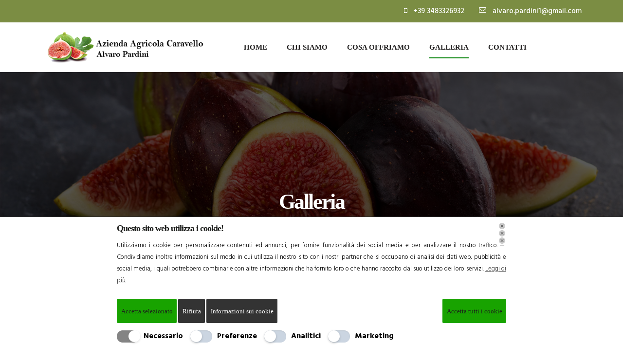

--- FILE ---
content_type: text/html; charset=UTF-8
request_url: https://aziendaagricolacaravello.com/galleria/
body_size: 21687
content:
<!DOCTYPE html>
<html lang="it-IT" id="main_html">
<head>
<meta charset="UTF-8">
<meta name="viewport" content="width=device-width, initial-scale=1">
<link rel="profile" href="https://gmpg.org/xfn/11">
<link rel="pingback" href="https://aziendaagricolacaravello.com/xmlrpc.php">
<meta name='robots' content='index, follow, max-image-preview:large, max-snippet:-1, max-video-preview:-1'/>
<title>Galleria - Alvaro Pardini Az. Agricola Caravello Fichi Freschi Lucca</title>
<meta name="description" content="Fichi Freschi Lucca - Gestiamo con professionalità diversi ettari di terra che producono frutta, verdure e cereali permettendoci di..."/>
<link rel="canonical" href="https://aziendaagricolacaravello.com/galleria/"/>
<meta property="og:locale" content="it_IT"/>
<meta property="og:type" content="article"/>
<meta property="og:title" content="Galleria - Alvaro Pardini Az. Agricola Caravello Fichi Freschi Lucca"/>
<meta property="og:description" content="Fichi Freschi Lucca - Gestiamo con professionalità diversi ettari di terra che producono frutta, verdure e cereali permettendoci di..."/>
<meta property="og:url" content="https://aziendaagricolacaravello.com/galleria/"/>
<meta property="og:site_name" content="Alvaro Pardini Az. Agricola Caravello"/>
<meta property="article:modified_time" content="2021-07-05T08:40:26+00:00"/>
<meta name="twitter:card" content="summary_large_image"/>
<meta name="twitter:label1" content="Tempo di lettura stimato"/>
<meta name="twitter:data1" content="2 minuti"/>
<script type="application/ld+json" class="yoast-schema-graph">{"@context":"https://schema.org","@graph":[{"@type":"WebPage","@id":"https://aziendaagricolacaravello.com/galleria/","url":"https://aziendaagricolacaravello.com/galleria/","name":"Galleria - Alvaro Pardini Az. Agricola Caravello Fichi Freschi Lucca","isPartOf":{"@id":"https://aziendaagricolacaravello.com/#website"},"datePublished":"2020-12-10T19:31:12+00:00","dateModified":"2021-07-05T08:40:26+00:00","description":"Fichi Freschi Lucca - Gestiamo con professionalità diversi ettari di terra che producono frutta, verdure e cereali permettendoci di...","breadcrumb":{"@id":"https://aziendaagricolacaravello.com/galleria/#breadcrumb"},"inLanguage":"it-IT","potentialAction":[{"@type":"ReadAction","target":["https://aziendaagricolacaravello.com/galleria/"]}]},{"@type":"BreadcrumbList","@id":"https://aziendaagricolacaravello.com/galleria/#breadcrumb","itemListElement":[{"@type":"ListItem","position":1,"name":"Home","item":"https://aziendaagricolacaravello.com/"},{"@type":"ListItem","position":2,"name":"Galleria"}]},{"@type":"WebSite","@id":"https://aziendaagricolacaravello.com/#website","url":"https://aziendaagricolacaravello.com/","name":"Alvaro Pardini Az. Agricola Caravello","description":"Azienda Agricola Lucca","potentialAction":[{"@type":"SearchAction","target":{"@type":"EntryPoint","urlTemplate":"https://aziendaagricolacaravello.com/?s={search_term_string}"},"query-input":{"@type":"PropertyValueSpecification","valueRequired":true,"valueName":"search_term_string"}}],"inLanguage":"it-IT"}]}</script>
<link rel='dns-prefetch' href='//fonts.googleapis.com'/>
<link rel="alternate" type="application/rss+xml" title="Alvaro Pardini Az. Agricola Caravello &raquo; Feed" href="https://aziendaagricolacaravello.com/feed/"/>
<link rel="alternate" type="application/rss+xml" title="Alvaro Pardini Az. Agricola Caravello &raquo; Feed dei commenti" href="https://aziendaagricolacaravello.com/comments/feed/"/>
<link rel="alternate" title="oEmbed (JSON)" type="application/json+oembed" href="https://aziendaagricolacaravello.com/wp-json/oembed/1.0/embed?url=https%3A%2F%2Faziendaagricolacaravello.com%2Fgalleria%2F"/>
<link rel="alternate" title="oEmbed (XML)" type="text/xml+oembed" href="https://aziendaagricolacaravello.com/wp-json/oembed/1.0/embed?url=https%3A%2F%2Faziendaagricolacaravello.com%2Fgalleria%2F&#038;format=xml"/>
<style id='wp-img-auto-sizes-contain-inline-css'>img:is([sizes=auto i],[sizes^="auto," i]){contain-intrinsic-size:3000px 1500px}</style>
<style id='wp-block-library-inline-css'>:root{--wp-block-synced-color:#7a00df;--wp-block-synced-color--rgb:122,0,223;--wp-bound-block-color:var(--wp-block-synced-color);--wp-editor-canvas-background:#ddd;--wp-admin-theme-color:#007cba;--wp-admin-theme-color--rgb:0,124,186;--wp-admin-theme-color-darker-10:#006ba1;--wp-admin-theme-color-darker-10--rgb:0,107,160.5;--wp-admin-theme-color-darker-20:#005a87;--wp-admin-theme-color-darker-20--rgb:0,90,135;--wp-admin-border-width-focus:2px}@media (min-resolution:192dpi){:root{--wp-admin-border-width-focus:1.5px}}.wp-element-button{cursor:pointer}:root .has-very-light-gray-background-color{background-color:#eee}:root .has-very-dark-gray-background-color{background-color:#313131}:root .has-very-light-gray-color{color:#eee}:root .has-very-dark-gray-color{color:#313131}:root .has-vivid-green-cyan-to-vivid-cyan-blue-gradient-background{background:linear-gradient(135deg,#00d084,#0693e3)}:root .has-purple-crush-gradient-background{background:linear-gradient(135deg,#34e2e4,#4721fb 50%,#ab1dfe)}:root .has-hazy-dawn-gradient-background{background:linear-gradient(135deg,#faaca8,#dad0ec)}:root .has-subdued-olive-gradient-background{background:linear-gradient(135deg,#fafae1,#67a671)}:root .has-atomic-cream-gradient-background{background:linear-gradient(135deg,#fdd79a,#004a59)}:root .has-nightshade-gradient-background{background:linear-gradient(135deg,#330968,#31cdcf)}:root .has-midnight-gradient-background{background:linear-gradient(135deg,#020381,#2874fc)}:root{--wp--preset--font-size--normal:16px;--wp--preset--font-size--huge:42px}.has-regular-font-size{font-size:1em}.has-larger-font-size{font-size:2.625em}.has-normal-font-size{font-size:var(--wp--preset--font-size--normal)}.has-huge-font-size{font-size:var(--wp--preset--font-size--huge)}.has-text-align-center{text-align:center}.has-text-align-left{text-align:left}.has-text-align-right{text-align:right}.has-fit-text{white-space:nowrap!important}#end-resizable-editor-section{display:none}.aligncenter{clear:both}.items-justified-left{justify-content:flex-start}.items-justified-center{justify-content:center}.items-justified-right{justify-content:flex-end}.items-justified-space-between{justify-content:space-between}.screen-reader-text{border:0;clip-path:inset(50%);height:1px;margin:-1px;overflow:hidden;padding:0;position:absolute;width:1px;word-wrap:normal!important}.screen-reader-text:focus{background-color:#ddd;clip-path:none;color:#444;display:block;font-size:1em;height:auto;left:5px;line-height:normal;padding:15px 23px 14px;text-decoration:none;top:5px;width:auto;z-index:100000}html :where(.has-border-color){border-style:solid}html :where([style*=border-top-color]){border-top-style:solid}html :where([style*=border-right-color]){border-right-style:solid}html :where([style*=border-bottom-color]){border-bottom-style:solid}html :where([style*=border-left-color]){border-left-style:solid}html :where([style*=border-width]){border-style:solid}html :where([style*=border-top-width]){border-top-style:solid}html :where([style*=border-right-width]){border-right-style:solid}html :where([style*=border-bottom-width]){border-bottom-style:solid}html :where([style*=border-left-width]){border-left-style:solid}html :where(img[class*=wp-image-]){height:auto;max-width:100%}:where(figure){margin:0 0 1em}html :where(.is-position-sticky){--wp-admin--admin-bar--position-offset:var(--wp-admin--admin-bar--height,0px)}@media screen and (max-width:600px){html :where(.is-position-sticky){--wp-admin--admin-bar--position-offset:0px}}</style><style id='global-styles-inline-css'>:root{--wp--preset--aspect-ratio--square:1;--wp--preset--aspect-ratio--4-3:4/3;--wp--preset--aspect-ratio--3-4:3/4;--wp--preset--aspect-ratio--3-2:3/2;--wp--preset--aspect-ratio--2-3:2/3;--wp--preset--aspect-ratio--16-9:16/9;--wp--preset--aspect-ratio--9-16:9/16;--wp--preset--color--black:#000000;--wp--preset--color--cyan-bluish-gray:#abb8c3;--wp--preset--color--white:#ffffff;--wp--preset--color--pale-pink:#f78da7;--wp--preset--color--vivid-red:#cf2e2e;--wp--preset--color--luminous-vivid-orange:#ff6900;--wp--preset--color--luminous-vivid-amber:#fcb900;--wp--preset--color--light-green-cyan:#7bdcb5;--wp--preset--color--vivid-green-cyan:#00d084;--wp--preset--color--pale-cyan-blue:#8ed1fc;--wp--preset--color--vivid-cyan-blue:#0693e3;--wp--preset--color--vivid-purple:#9b51e0;--wp--preset--gradient--vivid-cyan-blue-to-vivid-purple:linear-gradient(135deg,rgb(6,147,227) 0%,rgb(155,81,224) 100%);--wp--preset--gradient--light-green-cyan-to-vivid-green-cyan:linear-gradient(135deg,rgb(122,220,180) 0%,rgb(0,208,130) 100%);--wp--preset--gradient--luminous-vivid-amber-to-luminous-vivid-orange:linear-gradient(135deg,rgb(252,185,0) 0%,rgb(255,105,0) 100%);--wp--preset--gradient--luminous-vivid-orange-to-vivid-red:linear-gradient(135deg,rgb(255,105,0) 0%,rgb(207,46,46) 100%);--wp--preset--gradient--very-light-gray-to-cyan-bluish-gray:linear-gradient(135deg,rgb(238,238,238) 0%,rgb(169,184,195) 100%);--wp--preset--gradient--cool-to-warm-spectrum:linear-gradient(135deg,rgb(74,234,220) 0%,rgb(151,120,209) 20%,rgb(207,42,186) 40%,rgb(238,44,130) 60%,rgb(251,105,98) 80%,rgb(254,248,76) 100%);--wp--preset--gradient--blush-light-purple:linear-gradient(135deg,rgb(255,206,236) 0%,rgb(152,150,240) 100%);--wp--preset--gradient--blush-bordeaux:linear-gradient(135deg,rgb(254,205,165) 0%,rgb(254,45,45) 50%,rgb(107,0,62) 100%);--wp--preset--gradient--luminous-dusk:linear-gradient(135deg,rgb(255,203,112) 0%,rgb(199,81,192) 50%,rgb(65,88,208) 100%);--wp--preset--gradient--pale-ocean:linear-gradient(135deg,rgb(255,245,203) 0%,rgb(182,227,212) 50%,rgb(51,167,181) 100%);--wp--preset--gradient--electric-grass:linear-gradient(135deg,rgb(202,248,128) 0%,rgb(113,206,126) 100%);--wp--preset--gradient--midnight:linear-gradient(135deg,rgb(2,3,129) 0%,rgb(40,116,252) 100%);--wp--preset--font-size--small:13px;--wp--preset--font-size--medium:20px;--wp--preset--font-size--large:36px;--wp--preset--font-size--x-large:42px;--wp--preset--spacing--20:0.44rem;--wp--preset--spacing--30:0.67rem;--wp--preset--spacing--40:1rem;--wp--preset--spacing--50:1.5rem;--wp--preset--spacing--60:2.25rem;--wp--preset--spacing--70:3.38rem;--wp--preset--spacing--80:5.06rem;--wp--preset--shadow--natural:6px 6px 9px rgba(0, 0, 0, 0.2);--wp--preset--shadow--deep:12px 12px 50px rgba(0, 0, 0, 0.4);--wp--preset--shadow--sharp:6px 6px 0px rgba(0, 0, 0, 0.2);--wp--preset--shadow--outlined:6px 6px 0px -3px rgb(255, 255, 255), 6px 6px rgb(0, 0, 0);--wp--preset--shadow--crisp:6px 6px 0px rgb(0, 0, 0);}:where(.is-layout-flex){gap:0.5em;}:where(.is-layout-grid){gap:0.5em;}body .is-layout-flex{display:flex;}.is-layout-flex{flex-wrap:wrap;align-items:center;}.is-layout-flex > :is(*, div){margin:0;}body .is-layout-grid{display:grid;}.is-layout-grid > :is(*, div){margin:0;}:where(.wp-block-columns.is-layout-flex){gap:2em;}:where(.wp-block-columns.is-layout-grid){gap:2em;}:where(.wp-block-post-template.is-layout-flex){gap:1.25em;}:where(.wp-block-post-template.is-layout-grid){gap:1.25em;}.has-black-color{color:var(--wp--preset--color--black) !important;}.has-cyan-bluish-gray-color{color:var(--wp--preset--color--cyan-bluish-gray) !important;}.has-white-color{color:var(--wp--preset--color--white) !important;}.has-pale-pink-color{color:var(--wp--preset--color--pale-pink) !important;}.has-vivid-red-color{color:var(--wp--preset--color--vivid-red) !important;}.has-luminous-vivid-orange-color{color:var(--wp--preset--color--luminous-vivid-orange) !important;}.has-luminous-vivid-amber-color{color:var(--wp--preset--color--luminous-vivid-amber) !important;}.has-light-green-cyan-color{color:var(--wp--preset--color--light-green-cyan) !important;}.has-vivid-green-cyan-color{color:var(--wp--preset--color--vivid-green-cyan) !important;}.has-pale-cyan-blue-color{color:var(--wp--preset--color--pale-cyan-blue) !important;}.has-vivid-cyan-blue-color{color:var(--wp--preset--color--vivid-cyan-blue) !important;}.has-vivid-purple-color{color:var(--wp--preset--color--vivid-purple) !important;}.has-black-background-color{background-color:var(--wp--preset--color--black) !important;}.has-cyan-bluish-gray-background-color{background-color:var(--wp--preset--color--cyan-bluish-gray) !important;}.has-white-background-color{background-color:var(--wp--preset--color--white) !important;}.has-pale-pink-background-color{background-color:var(--wp--preset--color--pale-pink) !important;}.has-vivid-red-background-color{background-color:var(--wp--preset--color--vivid-red) !important;}.has-luminous-vivid-orange-background-color{background-color:var(--wp--preset--color--luminous-vivid-orange) !important;}.has-luminous-vivid-amber-background-color{background-color:var(--wp--preset--color--luminous-vivid-amber) !important;}.has-light-green-cyan-background-color{background-color:var(--wp--preset--color--light-green-cyan) !important;}.has-vivid-green-cyan-background-color{background-color:var(--wp--preset--color--vivid-green-cyan) !important;}.has-pale-cyan-blue-background-color{background-color:var(--wp--preset--color--pale-cyan-blue) !important;}.has-vivid-cyan-blue-background-color{background-color:var(--wp--preset--color--vivid-cyan-blue) !important;}.has-vivid-purple-background-color{background-color:var(--wp--preset--color--vivid-purple) !important;}.has-black-border-color{border-color:var(--wp--preset--color--black) !important;}.has-cyan-bluish-gray-border-color{border-color:var(--wp--preset--color--cyan-bluish-gray) !important;}.has-white-border-color{border-color:var(--wp--preset--color--white) !important;}.has-pale-pink-border-color{border-color:var(--wp--preset--color--pale-pink) !important;}.has-vivid-red-border-color{border-color:var(--wp--preset--color--vivid-red) !important;}.has-luminous-vivid-orange-border-color{border-color:var(--wp--preset--color--luminous-vivid-orange) !important;}.has-luminous-vivid-amber-border-color{border-color:var(--wp--preset--color--luminous-vivid-amber) !important;}.has-light-green-cyan-border-color{border-color:var(--wp--preset--color--light-green-cyan) !important;}.has-vivid-green-cyan-border-color{border-color:var(--wp--preset--color--vivid-green-cyan) !important;}.has-pale-cyan-blue-border-color{border-color:var(--wp--preset--color--pale-cyan-blue) !important;}.has-vivid-cyan-blue-border-color{border-color:var(--wp--preset--color--vivid-cyan-blue) !important;}.has-vivid-purple-border-color{border-color:var(--wp--preset--color--vivid-purple) !important;}.has-vivid-cyan-blue-to-vivid-purple-gradient-background{background:var(--wp--preset--gradient--vivid-cyan-blue-to-vivid-purple) !important;}.has-light-green-cyan-to-vivid-green-cyan-gradient-background{background:var(--wp--preset--gradient--light-green-cyan-to-vivid-green-cyan) !important;}.has-luminous-vivid-amber-to-luminous-vivid-orange-gradient-background{background:var(--wp--preset--gradient--luminous-vivid-amber-to-luminous-vivid-orange) !important;}.has-luminous-vivid-orange-to-vivid-red-gradient-background{background:var(--wp--preset--gradient--luminous-vivid-orange-to-vivid-red) !important;}.has-very-light-gray-to-cyan-bluish-gray-gradient-background{background:var(--wp--preset--gradient--very-light-gray-to-cyan-bluish-gray) !important;}.has-cool-to-warm-spectrum-gradient-background{background:var(--wp--preset--gradient--cool-to-warm-spectrum) !important;}.has-blush-light-purple-gradient-background{background:var(--wp--preset--gradient--blush-light-purple) !important;}.has-blush-bordeaux-gradient-background{background:var(--wp--preset--gradient--blush-bordeaux) !important;}.has-luminous-dusk-gradient-background{background:var(--wp--preset--gradient--luminous-dusk) !important;}.has-pale-ocean-gradient-background{background:var(--wp--preset--gradient--pale-ocean) !important;}.has-electric-grass-gradient-background{background:var(--wp--preset--gradient--electric-grass) !important;}.has-midnight-gradient-background{background:var(--wp--preset--gradient--midnight) !important;}.has-small-font-size{font-size:var(--wp--preset--font-size--small) !important;}.has-medium-font-size{font-size:var(--wp--preset--font-size--medium) !important;}.has-large-font-size{font-size:var(--wp--preset--font-size--large) !important;}.has-x-large-font-size{font-size:var(--wp--preset--font-size--x-large) !important;}</style>
<style id='classic-theme-styles-inline-css'>.wp-block-button__link{color:#fff;background-color:#32373c;border-radius:9999px;box-shadow:none;text-decoration:none;padding:calc(.667em + 2px) calc(1.333em + 2px);font-size:1.125em}.wp-block-file__button{background:#32373c;color:#fff;text-decoration:none}</style>
<link rel="stylesheet" type="text/css" href="//aziendaagricolacaravello.com/wp-content/cache/wpfc-minified/1c90it6s/a0u9l.css" media="all"/>
<style id='akismet-widget-style-inline-css'>.a-stats{--akismet-color-mid-green:#357b49;--akismet-color-white:#fff;--akismet-color-light-grey:#f6f7f7;max-width:350px;width:auto;}
.a-stats *{all:unset;box-sizing:border-box;}
.a-stats strong{font-weight:600;}
.a-stats a.a-stats__link, .a-stats a.a-stats__link:visited, .a-stats a.a-stats__link:active{background:var(--akismet-color-mid-green);border:none;box-shadow:none;border-radius:8px;color:var(--akismet-color-white);cursor:pointer;display:block;font-family:-apple-system, BlinkMacSystemFont, 'Segoe UI', 'Roboto', 'Oxygen-Sans', 'Ubuntu', 'Cantarell', 'Helvetica Neue', sans-serif;font-weight:500;padding:12px;text-align:center;text-decoration:none;transition:all 0.2s ease;}
.widget .a-stats a.a-stats__link:focus{background:var(--akismet-color-mid-green);color:var(--akismet-color-white);text-decoration:none;}
.a-stats a.a-stats__link:hover{filter:brightness(110%);box-shadow:0 4px 12px rgba(0, 0, 0, 0.06), 0 0 2px rgba(0, 0, 0, 0.16);}
.a-stats .count{color:var(--akismet-color-white);display:block;font-size:1.5em;line-height:1.4;padding:0 13px;white-space:nowrap;}</style>
<link rel="stylesheet" type="text/css" href="//aziendaagricolacaravello.com/wp-content/cache/wpfc-minified/q5mz9i7v/a0u9l.css" media="all"/>
<style id='pearl-theme-styles-inline-css'>.stm_titlebox{background-image:url(https://aziendaagricolacaravello.com/wp-content/uploads/2020/12/sfondo.jpg);}.stm_titlebox:after{background-color:rgba(0,0,0,0.65);}.stm_titlebox .stm_titlebox__title,
.stm_titlebox .stm_titlebox__author, .stm_titlebox .stm_titlebox__categories{color:#ffffff !important;}.stm_titlebox .stm_titlebox__subtitle{color:#ffffff;}.stm_titlebox .stm_titlebox__inner .stm_separator{background-color:#ffffff !important;}.stm_titlebox{background-position:0% 50%;}</style>
<link rel="stylesheet" type="text/css" href="//aziendaagricolacaravello.com/wp-content/cache/wpfc-minified/ml8rlvms/a0u9l.css" media="all"/>
<link rel="EditURI" type="application/rsd+xml" title="RSD" href="https://aziendaagricolacaravello.com/xmlrpc.php?rsd"/>
<meta name="generator" content="WordPress 6.9"/>
<link rel='shortlink' href='https://aziendaagricolacaravello.com/?p=6093'/>
<meta name="google-site-verification" content="scrEkM9b1MqgcLffgL22eL58MzA2XeChj_unQGrmMvo"/><script type="application/ld+json">{
"@context": "http://schema.org",
"@type": "Organization",
"name": "ALVARO PARDINI Az. Agricola Caravello",
"url": "https://aziendaagricolacaravello.com/",
"address": "Via Caravello, 3, 55041 Camaiore LU, Italia",
"sameAs": [
"https://www.facebook.com/Alvaro-Pardini-Azienda-Agricola-Caravello-100776335205740"
]
}</script>
<script>let ad_user_data='granted';
let ad_personalization='granted';
let analytics_storage='granted';
let ad_storage='granted';
let isGtmTag='GTM'==='GTM';
let gtmScriptSrc="https://www.googletagmanager.com/gtm.js?id=GTM-WCFRH57";
window.dataLayer=window.dataLayer||[];
function gtag(){
dataLayer.push(arguments);
}
gtag('consent', 'default', {
'ad_user_data': ad_user_data,
'ad_personalization': ad_personalization,
'analytics_storage': analytics_storage,
'ad_storage': ad_storage,
'wait_for_update': 500,
});
if(isGtmTag){
dataLayer.push({
'gtm.start': new Date().getTime(),
'event': 'gtm.js'
});
}else{
gtag('js', new Date());
gtag('config', 'GTM-WCFRH57');
gtmScriptSrc="https://www.googletagmanager.com/gtag/js?id=GTM-WCFRH57";
}
window.addEventListener("LwAioCookieConsentOnAcceptAll", function(e){
gtag("consent", "update", {
ad_user_data: "granted",
ad_personalization: "granted",
ad_storage: "granted",
analytics_storage: "granted",
});
loadGtmScript(gtmScriptSrc);
});
window.addEventListener("LwAioCookieConsentOnAccept", function(e){
ad_user_data=e.detail.lwaio_consent_preferences.marketing==="yes" ? 'granted':'denied';
ad_personalization=e.detail.lwaio_consent_preferences.marketing==="yes" ? 'granted':'denied';
analytics_storage=e.detail.lwaio_consent_preferences.analytics==="yes" ? 'granted':'denied';
ad_storage=(ad_user_data==='granted'||ad_personalization==='granted'||analytics_storage==='granted') ? 'granted':'denied';
gtag("consent", "update", {
ad_user_data: ad_user_data,
ad_personalization: ad_personalization,
analytics_storage: analytics_storage,
ad_storage: ad_storage,
});
loadGtmScript(gtmScriptSrc);
});
window.addEventListener("LwAioCookieConsentOnReject", function(e){
gtag("consent", "update", {
ad_user_data: "denied",
ad_personalization: "denied",
analytics_storage: "denied",
ad_storage: "denied",
});
});
if(ad_storage==='granted'){
loadGtmScript(gtmScriptSrc);
}
function loadGtmScript(gtmScriptSrc){
let gtmScript=document.createElement("script");
gtmScript.async=true;
gtmScript.src=gtmScriptSrc;
let firstScript=document.getElementsByTagName('script')[0];
firstScript.parentNode.insertBefore(gtmScript, firstScript);
}</script>
<meta name="generator" content="Powered by WPBakery Page Builder - drag and drop page builder for WordPress."/>
<style data-type="vc_custom-css">#wrapper{padding-bottom:0px !important;}
.stm_titlebox_style_2{margin-bottom:0px !important;}</style><link rel="icon" href="https://aziendaagricolacaravello.com/wp-content/uploads/2020/12/cropped-fav-32x32.png" sizes="32x32"/>
<link rel="icon" href="https://aziendaagricolacaravello.com/wp-content/uploads/2020/12/cropped-fav-192x192.png" sizes="192x192"/>
<link rel="apple-touch-icon" href="https://aziendaagricolacaravello.com/wp-content/uploads/2020/12/cropped-fav-180x180.png"/>
<meta name="msapplication-TileImage" content="https://aziendaagricolacaravello.com/wp-content/uploads/2020/12/cropped-fav-270x270.png"/>
<style id="wp-custom-css">.stm_titlebox_style_2{background-position:0% 74%;}
.stm-header__row .mtc{color:#ffffff !important;}
.mp-style{display:inline-block;background:#7b8d43;color:#fff;padding:5px 15px;border-radius:0 5px 0 5px;}
.ses-center{text-align:center !important}
.stm_sidebar_style_1 .widget ul li:before{top:0px !important;}
.stm_services_style_8 .stm_loop__grid .stm_services__content{width:40% !important;}</style>
<style data-type="vc_shortcodes-custom-css">.vc_custom_1607632974581{padding-top:80px !important;padding-bottom:60px !important;background:#fff6e7 url(https://aziendaagricolacaravello.com/wp-content/uploads/2020/12/fichi.png?id=6086) !important;background-position:0 0 !important;background-repeat:no-repeat !important;}.vc_custom_1607628158413{padding-top:30px !important;background-color:#7b8d43 !important;}.vc_custom_1607633148487{background-color:rgba(255,246,231,0.7) !important;*background-color:rgb(255,246,231) !important;}</style><noscript><style>.wpb_animate_when_almost_visible{opacity:1;}</style></noscript>    
<style>.vc_container, .vc_container-fluid{position:relative;z-index:10;}
.vc_container .container, .vc_container-fluid .container{max-width:100%;}
.vc_row-flex .row:before, .vc_row-flex .row:after{display:none;}
.vc_row > .container > .row{padding:0;}
.vc_row-flex > .container > .row, .vc_row-flex > .container-fluid > .row{display:-ms-flexbox;display:flex;-ms-flex-wrap:wrap;flex-wrap:wrap;}
.vc_row-flex > .container > .row > .vc_column_container, .vc_row-flex > .container-fluid > .row > .vc_column_container{display:-ms-flexbox;display:flex;}
.vc_row-flex > .container > .row > .vc_column_container > .vc_column-inner, .vc_row-flex > .container-fluid > .row > .vc_column_container > .vc_column-inner{-ms-flex-positive:1;flex-grow:1;display:-ms-flexbox;display:flex;-ms-flex-direction:column;flex-direction:column;z-index:1;}
@media (-ms-high-contrast: active), (-ms-high-contrast: none) {
.vc_row-flex > .container > .row > .vc_column_container > .vc_column-inner, .vc_row-flex > .container-fluid > .row > .vc_column_container > .vc_column-inner{}
.vc_row-flex > .container > .row > .vc_column_container > .vc_column-inner > *, .vc_row-flex > .container-fluid > .row > .vc_column_container > .vc_column-inner > *{min-height:1em;}
}
.vc_row-flex > .container > .row::before, .vc_row-flex > .container > .row::after, .vc_row-flex > .container-fluid > .row::before, .vc_row-flex > .container-fluid > .row::after{display:none;}
.vc_row-o-columns-stretch > .container > .row, .vc_row-o-columns-stretch > .container-fluid > .row{-ms-flex-line-pack:stretch;align-content:stretch;}
.vc_row-o-columns-top > .container > .row, .vc_row-o-columns-top > .container-fluid > .row{-ms-flex-line-pack:start;align-content:flex-start;}
.vc_row-o-columns-bottom > .container > .row, .vc_row-o-columns-bottom > .container-fluid > .row{-ms-flex-align:end;align-items:flex-end;}
.vc_row-o-columns-middle > .container > .row, .vc_row-o-columns-middle > .container-fluid > .row{-ms-flex-align:end;align-items:flex-end;}
.vc_row.vc_row-o-columns-top > .container > .row::after, .vc_row.vc_row-o-columns-top > .container-fluid > .row::after, .vc_row.vc_row-o-columns-bottom > .container > .row::after, .vc_row.vc_row-o-columns-bottom > .container-fluid > .row::after, .vc_row.vc_row-o-columns-middle > .container > .row::after, .vc_row.vc_row-o-columns-middle > .container-fluid > .row::after{content:"";width:100%;height:0;overflow:hidden;visibility:hidden;display:block;}
.vc_row-o-equal-height > .container > .row > .vc_column_container, .vc_row-o-equal-height > .container-fluid > .row > .vc_column_container{-ms-flex-align:stretch;align-items:stretch;}
.vc_row-o-content-top > .container > .row > .vc_column_container > .vc_column-inner, .vc_row-o-content-top > .container-fluid > .row > .vc_column_container > .vc_column-inner{-ms-flex-pack:start;justify-content:flex-start;}
.vc_row-o-content-top:not(.vc_row-o-equal-height) > .container > row > .vc_column_container, .vc_row-o-content-top:not(.vc_row-o-equal-height) > .container-fluid > row > .vc_column_container{-ms-flex-align:start;align-items:flex-start;}
.vc_row-o-content-bottom > .container > .row > .vc_column_container > .vc_column-inner, .vc_row-o-content-bottom > .container-fluid > .row > .vc_column_container > .vc_column-inner{-ms-flex-pack:end;justify-content:flex-end;}
.vc_row-o-content-bottom:not(.vc_row-o-equal-height) > .container > row > .vc_column_container, .vc_row-o-content-bottom:not(.vc_row-o-equal-height) > .container-fluid > row > .vc_column_container{-ms-flex-align:end;align-items:flex-end;}
.vc_row-o-content-middle > .container > .row > .vc_column_container > .vc_column-inner, .vc_row-o-content-middle > .container-fluid > .row > .vc_column_container > .vc_column-inner{-ms-flex-pack:center;justify-content:center;}
.vc_row-o-content-middle:not(.vc_row-o-equal-height) > .container > .vc_column_container, .vc_row-o-content-middle:not(.vc_row-o-equal-height) > .container-fluid > .vc_column_container{-ms-flex-align:center;align-items:center;}
.wpb_column[data-stretch].vc_column_container > .vc_column-inner{background-size:cover;height:100%;}
@media(max-width:1023px){
div[data-stretch=right] .vc_column-inner{position:relative;}
}
@media(max-width:769px){
.vc_col-sm-6:nth-of-type(2n+1){clear:both;}
}
.bump_round{width:139px;height:139px;position:absolute;top:-23px;left:0;right:0;margin:0 auto;border-radius:50%;background-color:#fff;text-align:center;z-index:-1;}
.bump_bottom{bottom:-23px;top:auto;}
.vc_section.vc_row-o-full-height{min-height:100vh !important;}
canvas.vc_row_canvas_anim{position:absolute;top:0;left:0;right:0;bottom:0;width:100%;height:100%;}
svg.vc_row_canvas_anim{position:absolute;bottom:0;left:0;width:100%;height:170px;transition:opacity 0.3s ease;opacity:0;}
svg.vc_row_canvas_anim.loaded{opacity:1;}
.stm_gradient_animation{animation:Gradient 15s ease infinite;background-size:400% 400% !important;}
.stm_container_has_video{overflow:hidden;}
.stm_container_has_video .stm_video_iframe{position:absolute;top:0;left:0;right:0;bottom:0;height:1px;padding-bottom:56.25%;z-index:10;}
@media(min-width:1500px){
.stm_container_has_video .stm_video_iframe{transform:translateY(-25%);}
}
.stm_container_has_video .stm_video_iframe iframe{display:block;position:absolute;top:-1px;left:0;width:100%;height:100%;}
.stm_container_has_video .vc_video-bg-container{z-index:30;}
.stm_container_has_video .stm_row-opacity{z-index:20;}
@media(max-width:1100px){
.stm_container_has_video .stm_video_iframe{display:none;}
}
.stm_featured_row > .vc_row > .wpb_column{box-shadow:0 2px 7px rgba(0, 0, 0, 0);}
.stm_featured_row > .vc_row > .wpb_column:hover{box-shadow:0 2px 7px rgba(0, 0, 0, 0.13);}
.stm_featured_row .stm_featured_box{position:relative;transform:scale(1.1);z-index:10;}
.stm_featured_row .stm_featured_box .wpb_wrapper{transform:scale(0.95);}
@media(max-width:550px){
.stm_featured_row{margin-left:0 !important;margin-right:0 !important;}
.stm_featured_row .stm_featured_box{transform:scale(1);}
.stm_featured_row .stm_featured_box .wpb_wrapper{transform:scale(1);}
}
.stm_row__divider_enabled{position:relative;}
.stm_row__divider_enabled.stm_row__divider_saw.stm_row__divider_bottom .stm_row__divider, .stm_row__divider_enabled.stm_row__divider_saw.stm_row__divider_top .stm_row__divider, .stm_row__divider_enabled.stm_row__divider_saw.stm_row__divider_both .stm_row__divider{position:absolute;left:0;right:0;}
.stm_row__divider_enabled.stm_row__divider_saw.stm_row__divider_bottom .stm_row__divider:after, .stm_row__divider_enabled.stm_row__divider_saw.stm_row__divider_top .stm_row__divider:after, .stm_row__divider_enabled.stm_row__divider_saw.stm_row__divider_both .stm_row__divider:after{content:"";bottom:-5px;display:block;background:linear-gradient(45deg, transparent 33.333%, #FFF 33.333%, #FFF 66.667%, transparent 66.667%), linear-gradient(-45deg, transparent 33.333%, #FFF 33.333%, #FFF 66.667%, transparent 66.667%);background-repeat:repeat-x;background-size:16px 32px;height:8px;-webkit-filter:drop-shadow(#ffffff 0px 1px 0px);}
.stm_row__divider_enabled.stm_row__divider_saw.stm_row__divider_top .stm_row__divider, .stm_row__divider_enabled.stm_row__divider_saw.stm_row__divider_both .stm_row__divider:nth-child(1){bottom:auto;top:-8px;}
.stm_row__divider_enabled.stm_row__divider_saw.stm_row__divider_bottom .stm_row__divider, .stm_row__divider_enabled.stm_row__divider_saw.stm_row__divider_both .stm_row__divider:nth-child(2){top:auto;bottom:-8px;transform:rotate(180deg);}
.overlap_mobile{z-index:15 !important;}
[class*=vc_container] .stm_kenburns{position:absolute;top:0;left:0;right:0;bottom:0;overflow:hidden;z-index:-1;}
[class*=vc_container] .stm_kenburns .stm_kenburns__image{width:110%;height:110%;margin-left:-5%;margin-top:-5%;animation:60s linear stm_kenburns infinite;background-repeat:no-repeat;background-size:cover;}
@media(max-width:1023px){
.overlap_mobile .vc_row-o-equal-height .vc_column-inner > .wpb_wrapper{height:auto !important;}
}
@keyframes stm_kenburns {
0%{transform:scale(1) translateX(0) translateY(0);}
50%{transform:scale(1.2) translateX(-10%) translateY(5%);}
100%{transform:scale(1) translateX(0) translateY(0);}
}</style>
<style id='pearl-row_style_1-inline-css'>.vc_custom_1607632974581{background-position:105% 20%!important;}
.btn.stm-button_6935a24e65c53 .btn__icon{width:55px;}
body.stm_buttons_style_24 .btn.stm-button_6935a24e65c53.btn_outline.btn_gradient, body.stm_buttons_style_24 .btn.stm-button_6935a24e65c53.btn_solid.btn_gradient, body.stm_buttons_style_24 .btn.stm-button_6935a24e65c53{color:#7b8d43 !important}
body.stm_buttons_style_24 .btn.stm-button_6935a24e65c53.btn_outline.btn_gradient:hover, body.stm_buttons_style_24 .btn.stm-button_6935a24e65c53.btn_solid.btn_gradient:hover, body.stm_buttons_style_24 .btn.stm-button_6935a24e65c53:hover{color:#ffffff !important}</style>
<link rel="stylesheet" type="text/css" href="//aziendaagricolacaravello.com/wp-content/cache/wpfc-minified/9al782t8/adzee.css" media="all"/>
<script data-wpfc-render="false">var Wpfcll={s:[],osl:0,scroll:false,i:function(){Wpfcll.ss();window.addEventListener('load',function(){let observer=new MutationObserver(mutationRecords=>{Wpfcll.osl=Wpfcll.s.length;Wpfcll.ss();if(Wpfcll.s.length > Wpfcll.osl){Wpfcll.ls(false);}});observer.observe(document.getElementsByTagName("html")[0],{childList:true,attributes:true,subtree:true,attributeFilter:["src"],attributeOldValue:false,characterDataOldValue:false});Wpfcll.ls(true);});window.addEventListener('scroll',function(){Wpfcll.scroll=true;Wpfcll.ls(false);});window.addEventListener('resize',function(){Wpfcll.scroll=true;Wpfcll.ls(false);});window.addEventListener('click',function(){Wpfcll.scroll=true;Wpfcll.ls(false);});},c:function(e,pageload){var w=document.documentElement.clientHeight || body.clientHeight;var n=0;if(pageload){n=0;}else{n=(w > 800) ? 800:200;n=Wpfcll.scroll ? 800:n;}var er=e.getBoundingClientRect();var t=0;var p=e.parentNode ? e.parentNode:false;if(typeof p.getBoundingClientRect=="undefined"){var pr=false;}else{var pr=p.getBoundingClientRect();}if(er.x==0 && er.y==0){for(var i=0;i < 10;i++){if(p){if(pr.x==0 && pr.y==0){if(p.parentNode){p=p.parentNode;}if(typeof p.getBoundingClientRect=="undefined"){pr=false;}else{pr=p.getBoundingClientRect();}}else{t=pr.top;break;}}};}else{t=er.top;}if(w - t+n > 0){return true;}return false;},r:function(e,pageload){var s=this;var oc,ot;try{oc=e.getAttribute("data-wpfc-original-src");ot=e.getAttribute("data-wpfc-original-srcset");originalsizes=e.getAttribute("data-wpfc-original-sizes");if(s.c(e,pageload)){if(oc || ot){if(e.tagName=="DIV" || e.tagName=="A" || e.tagName=="SPAN"){e.style.backgroundImage="url("+oc+")";e.removeAttribute("data-wpfc-original-src");e.removeAttribute("data-wpfc-original-srcset");e.removeAttribute("onload");}else{if(oc){e.setAttribute('src',oc);}if(ot){e.setAttribute('srcset',ot);}if(originalsizes){e.setAttribute('sizes',originalsizes);}if(e.getAttribute("alt") && e.getAttribute("alt")=="blank"){e.removeAttribute("alt");}e.removeAttribute("data-wpfc-original-src");e.removeAttribute("data-wpfc-original-srcset");e.removeAttribute("data-wpfc-original-sizes");e.removeAttribute("onload");if(e.tagName=="IFRAME"){var y="https://www.youtube.com/embed/";if(navigator.userAgent.match(/\sEdge?\/\d/i)){e.setAttribute('src',e.getAttribute("src").replace(/.+\/templates\/youtube\.html\#/,y));}e.onload=function(){if(typeof window.jQuery !="undefined"){if(jQuery.fn.fitVids){jQuery(e).parent().fitVids({customSelector:"iframe[src]"});}}var s=e.getAttribute("src").match(/templates\/youtube\.html\#(.+)/);if(s){try{var i=e.contentDocument || e.contentWindow;if(i.location.href=="about:blank"){e.setAttribute('src',y+s[1]);}}catch(err){e.setAttribute('src',y+s[1]);}}}}}}else{if(e.tagName=="NOSCRIPT"){if(typeof window.jQuery !="undefined"){if(jQuery(e).attr("data-type")=="wpfc"){e.removeAttribute("data-type");jQuery(e).after(jQuery(e).text());}}}}}}catch(error){console.log(error);console.log("==>",e);}},ss:function(){var i=Array.prototype.slice.call(document.getElementsByTagName("img"));var f=Array.prototype.slice.call(document.getElementsByTagName("iframe"));var d=Array.prototype.slice.call(document.getElementsByTagName("div"));var a=Array.prototype.slice.call(document.getElementsByTagName("a"));var s=Array.prototype.slice.call(document.getElementsByTagName("span"));var n=Array.prototype.slice.call(document.getElementsByTagName("noscript"));this.s=i.concat(f).concat(d).concat(a).concat(s).concat(n);},ls:function(pageload){var s=this;[].forEach.call(s.s,function(e,index){s.r(e,pageload);});}};document.addEventListener('DOMContentLoaded',function(){wpfci();});function wpfci(){Wpfcll.i();}</script>
</head>
<body data-rsssl=1 class="wp-singular page-template-default page page-id-6093 wp-theme-pearl stm_transparent_header_disabled stm_title_box_style_2 stm_title_box_enabled stm_form_style_18 stm_breadcrumbs_disabled stm_pagination_style_15 stm_blockquote_style_3 stm_lists_style_5 stm_sidebar_style_1 stm_header_style_1 stm_post_style_5 stm_tabs_style_3 stm_tour_style_1 stm_buttons_style_24 stm_accordions_style_1 stm_projects_style_1 stm_events_layout_1 stm_footer_layout_1 error_page_style_4 stm_shop_layout_business stm_products_style_left stm_header_sticky_1 stm_post_view_list stm_layout_businessthree wpb-js-composer js-comp-ver-8.7.1 vc_responsive" ontouchstart="true">
<div id="wrapper">
<div class="stm-header">
<div class="stm-header__row_color stm-header__row_color_top">
<div class="container">
<div class="stm-header__row stm-header__row_top">
<div class="stm-header__cell stm-header__cell_right">
<div class="stm-header__element object8640 stm-header__element_">
<div class="stm-icontext"> <i class="stm-icontext__icon mtc fa fa-mobile fsz_15"></i> <span class="stm-icontext__text fsz_15"> +39 3483326932 </span></div></div><div class="stm-header__element object8825 stm-header__element_">
<div class="stm-icontext"> <i class="stm-icontext__icon mtc stmicon-med_mail fsz_15"></i> <span class="stm-icontext__text fsz_15"> alvaro.pardini1@gmail.com </span></div></div></div></div></div></div><div class="stm-header__row_color stm-header__row_color_center">
<div class="container">
<div class="stm-header__row stm-header__row_center">
<div class="stm-header__cell stm-header__cell_left">
<div class="stm-header__element object941 stm-header__element_">
<div class="stm-logo"> <a href="https://aziendaagricolacaravello.com" title=""> <img width="413" height="100" src="https://aziendaagricolacaravello.com/wp-content/uploads/2020/12/logo1.png" class="logo" alt="" style="width:340px"/> </a></div></div></div><div class="stm-header__cell stm-header__cell_center">
<div class="stm-header__element object1126 stm-header__element_default">
<div class="stm-navigation heading_font fsz_15 stm-navigation__default stm-navigation__default stm-navigation__line_bottom stm-navigation__fwsb"> <ul > <li id="menu-item-6091" class="menu-item menu-item-type-post_type menu-item-object-page menu-item-home menu-item-6091"><a href="https://aziendaagricolacaravello.com/">HOME</a></li> <li id="menu-item-6128" class="menu-item menu-item-type-post_type menu-item-object-page menu-item-6128"><a href="https://aziendaagricolacaravello.com/chi-siamo/">CHI SIAMO</a></li> <li id="menu-item-6141" class="menu-item menu-item-type-post_type menu-item-object-page menu-item-6141"><a href="https://aziendaagricolacaravello.com/cosa-offriamo/">COSA OFFRIAMO</a></li> <li id="menu-item-6129" class="menu-item menu-item-type-post_type menu-item-object-page current-menu-item page_item page-item-6093 current_page_item menu-item-6129"><a href="https://aziendaagricolacaravello.com/galleria/" aria-current="page">GALLERIA</a></li> <li id="menu-item-6092" class="menu-item menu-item-type-post_type menu-item-object-page menu-item-6092"><a href="https://aziendaagricolacaravello.com/contatti/">CONTATTI</a></li> </ul></div></div></div><div class="stm-header__cell stm-header__cell_right">
<div class="stm-header__element object4656 stm-header__element_">
<div class="stm-icontext"> <i class="stm-icontext__icon mtc stmicon-bb_phone fsz_20px"></i></div></div></div></div></div></div></div><div class="stm-header__overlay"></div><div class="stm_mobile__header">
<div class="container">
<div class="stm_flex stm_flex_center stm_flex_last stm_flex_nowrap">
<div class="stm_mobile__logo"> <a href="https://aziendaagricolacaravello.com/" title="Home"> <img src="https://aziendaagricolacaravello.com/wp-content/uploads/2020/12/logo1.png" alt="Logo Sito"/> </a></div><div class="stm_mobile__switcher stm_flex_last js_trigger__click" data-element=".stm-header, .stm-header__overlay" data-toggle="false"> <span class="mbc"></span> <span class="mbc"></span> <span class="mbc"></span></div></div></div></div><div class="site-content">
<div>
<div class="stm_titlebox stm_titlebox_style_2 stm_titlebox_text-center">
<div class="container">
<div class="stm_flex stm_flex_last stm_flex_center">
<div class="stm_titlebox__inner">
<h1 class="h2 stm_titlebox__title no_line text-transform stm_mgb_2">
Galleria                    </h1>
<div class="stm_titlebox__subtitle"></div><div class="stm_breadcrumbs heading-font">
<div class="container">  <span property="itemListElement" typeof="ListItem"><a property="item" typeof="WebPage" title="Vai a Alvaro Pardini Az. Agricola Caravello." href="https://aziendaagricolacaravello.com" class="home"><span property="name">Alvaro Pardini Az. Agricola Caravello</span></a><meta property="position" content="1"></span> &gt; <span property="itemListElement" typeof="ListItem"><span property="name" class="post post-page current-item">Galleria</span><meta property="url" content="https://aziendaagricolacaravello.com/galleria/"><meta property="position" content="2"></span></div></div></div></div></div></div><div>
<div class="stm_markup stm_markup_full">
<div class="stm_markup__content">
<div class="wpb-content-wrapper"><div class="container-fluid vc_container-fluid ses-center vc_custom_1607632974581"><div class="vc_row wpb_row vc_row-fluid vc_row-has-fill vc_row-o-equal-height vc_row-o-content-middle vc_row-flex"><div class="container"><div class="row"><div class="wpb_column vc_column_container vc_col-sm-12 vc_col-has-fill">
<div class="vc_column-inner vc_custom_1607633148487">
<div class="wpb_wrapper">
<div class="wpb_text_column wpb_content_element">
<div class="wpb_wrapper"> <h5 class="mp-style">PRODOTTI</h5> <h2 style="text-align: center;">La nostra galleria</h2> <p style="text-align: center;">Gestiamo con professionalità diversi ettari di terra che producono frutta, verdure e cereali permettendoci di venire incontro a tutte le esigenze dei clienti e delle aziende che si servono del nostro supporto. La nostra azienda viene controllata in modo costante e si procede sempre alla diagnosi e alla ricerca delle soluzioni a problemi riscontrati nella produzione o in qualsiasi altro ambito della nostra attività. Per noi identificare ogni punto di debolezza significa aprire la strada ad azione volte al miglioramento e alla tecnologia. Registriamo regolarmente ogni operazione agricola o alimentare per dare la certezza ai clienti che procediamo nelle modalità più trasparenti e corrette.</p></div></div><div id="stm_projects_grid_FjgLydusmw" class="js_trigger stm_projects_grid_style_2 stm_projects_grid__images">
<div class="stm_flex stm_flex_center stm_flex_last stm_mgb_40">
<div class="stm_gallery__btns"> <a href="#" class="stm_projects_grid__switcher js_trigger__click" data-toggle="false"> <i class="fa fa-arrow-left left"></i> <i class="fa fa-arrow-right right"></i> </a></div></div><div id="6935a24deece5" class="stm_loop stm_projects_grid stm_projects_grid__loading stm_preloader__element js_trigger__unit js_trigger__unit_class stm_lightgallery s"> <a href="https://aziendaagricolacaravello.com/wp-content/uploads/2020/12/1.jpg" class="stm_projects_carousel__item stm_projects_carousel__custom_image stm_loop__grid stm_lightgallery__selector project_category-" target="_self" title="1"> <img decoding="async" srcset="https://aziendaagricolacaravello.com/wp-content/uploads/2020/12/1-700x480.jpg 2x" src="https://aziendaagricolacaravello.com/wp-content/uploads/2020/12/1-350x240.jpg" width="350" height="240" alt="1" title="1" /> <span class="stm_projects_carousel__overlay"> <i class="stmicon-zoom-in"></i> <span data-title="1"></span> </span> </a> <a href="https://aziendaagricolacaravello.com/wp-content/uploads/2020/12/2.jpg" class="stm_projects_carousel__item stm_projects_carousel__custom_image stm_loop__grid stm_lightgallery__selector project_category-" target="_self" title="2"> <img onload="Wpfcll.r(this,true);" src="https://aziendaagricolacaravello.com/wp-content/plugins/wp-fastest-cache-premium/pro/images/blank.gif" decoding="async" data-wpfc-original-srcset="https://aziendaagricolacaravello.com/wp-content/uploads/2020/12/2-700x480.jpg 2x" data-wpfc-original-src="https://aziendaagricolacaravello.com/wp-content/uploads/2020/12/2-350x240.jpg" width="350" height="240" alt="2" title="2" /> <span class="stm_projects_carousel__overlay"> <i class="stmicon-zoom-in"></i> <span data-title="2"></span> </span> </a> <a href="https://aziendaagricolacaravello.com/wp-content/uploads/2020/12/4.jpg" class="stm_projects_carousel__item stm_projects_carousel__custom_image stm_loop__grid stm_lightgallery__selector project_category-" target="_self" title="4"> <img onload="Wpfcll.r(this,true);" src="https://aziendaagricolacaravello.com/wp-content/plugins/wp-fastest-cache-premium/pro/images/blank.gif" decoding="async" data-wpfc-original-src="https://aziendaagricolacaravello.com/wp-content/uploads/2020/12/4-350x240.jpg" width="350" height="240" alt="4" title="4" /> <span class="stm_projects_carousel__overlay"> <i class="stmicon-zoom-in"></i> <span data-title="4"></span> </span> </a> <a href="https://aziendaagricolacaravello.com/wp-content/uploads/2021/07/MG_5863.jpg" class="stm_projects_carousel__item stm_projects_carousel__custom_image stm_loop__grid stm_lightgallery__selector project_category-" target="_self" title="_MG_5863"> <img onload="Wpfcll.r(this,true);" src="https://aziendaagricolacaravello.com/wp-content/plugins/wp-fastest-cache-premium/pro/images/blank.gif" decoding="async" data-wpfc-original-srcset="https://aziendaagricolacaravello.com/wp-content/uploads/2021/07/MG_5863-700x480.jpg 2x" data-wpfc-original-src="https://aziendaagricolacaravello.com/wp-content/uploads/2021/07/MG_5863-350x240.jpg" width="350" height="240" alt="_MG_5863" title="_MG_5863" /> <span class="stm_projects_carousel__overlay"> <i class="stmicon-zoom-in"></i> <span data-title="_MG_5863"></span> </span> </a> <a href="https://aziendaagricolacaravello.com/wp-content/uploads/2021/07/MG_5864.jpg" class="stm_projects_carousel__item stm_projects_carousel__custom_image stm_loop__grid stm_lightgallery__selector project_category-" target="_self" title="_MG_5864"> <img onload="Wpfcll.r(this,true);" src="https://aziendaagricolacaravello.com/wp-content/plugins/wp-fastest-cache-premium/pro/images/blank.gif" decoding="async" data-wpfc-original-srcset="https://aziendaagricolacaravello.com/wp-content/uploads/2021/07/MG_5864-700x480.jpg 2x" data-wpfc-original-src="https://aziendaagricolacaravello.com/wp-content/uploads/2021/07/MG_5864-350x240.jpg" width="350" height="240" alt="_MG_5864" title="_MG_5864" /> <span class="stm_projects_carousel__overlay"> <i class="stmicon-zoom-in"></i> <span data-title="_MG_5864"></span> </span> </a> <a href="https://aziendaagricolacaravello.com/wp-content/uploads/2021/07/MG_5865.jpg" class="stm_projects_carousel__item stm_projects_carousel__custom_image stm_loop__grid stm_lightgallery__selector project_category-" target="_self" title="_MG_5865"> <img onload="Wpfcll.r(this,true);" src="https://aziendaagricolacaravello.com/wp-content/plugins/wp-fastest-cache-premium/pro/images/blank.gif" decoding="async" data-wpfc-original-srcset="https://aziendaagricolacaravello.com/wp-content/uploads/2021/07/MG_5865-700x480.jpg 2x" data-wpfc-original-src="https://aziendaagricolacaravello.com/wp-content/uploads/2021/07/MG_5865-350x240.jpg" width="350" height="240" alt="_MG_5865" title="_MG_5865" /> <span class="stm_projects_carousel__overlay"> <i class="stmicon-zoom-in"></i> <span data-title="_MG_5865"></span> </span> </a> <a href="https://aziendaagricolacaravello.com/wp-content/uploads/2021/07/MG_5869.jpg" class="stm_projects_carousel__item stm_projects_carousel__custom_image stm_loop__grid stm_lightgallery__selector project_category-" target="_self" title="_MG_5869"> <img onload="Wpfcll.r(this,true);" src="https://aziendaagricolacaravello.com/wp-content/plugins/wp-fastest-cache-premium/pro/images/blank.gif" decoding="async" data-wpfc-original-srcset="https://aziendaagricolacaravello.com/wp-content/uploads/2021/07/MG_5869-700x480.jpg 2x" data-wpfc-original-src="https://aziendaagricolacaravello.com/wp-content/uploads/2021/07/MG_5869-350x240.jpg" width="350" height="240" alt="_MG_5869" title="_MG_5869" /> <span class="stm_projects_carousel__overlay"> <i class="stmicon-zoom-in"></i> <span data-title="_MG_5869"></span> </span> </a> <a href="https://aziendaagricolacaravello.com/wp-content/uploads/2021/07/MG_5874.jpg" class="stm_projects_carousel__item stm_projects_carousel__custom_image stm_loop__grid stm_lightgallery__selector project_category-" target="_self" title="_MG_5874"> <img onload="Wpfcll.r(this,true);" src="https://aziendaagricolacaravello.com/wp-content/plugins/wp-fastest-cache-premium/pro/images/blank.gif" decoding="async" data-wpfc-original-srcset="https://aziendaagricolacaravello.com/wp-content/uploads/2021/07/MG_5874-700x480.jpg 2x" data-wpfc-original-src="https://aziendaagricolacaravello.com/wp-content/uploads/2021/07/MG_5874-350x240.jpg" width="350" height="240" alt="_MG_5874" title="_MG_5874" /> <span class="stm_projects_carousel__overlay"> <i class="stmicon-zoom-in"></i> <span data-title="_MG_5874"></span> </span> </a> <a href="https://aziendaagricolacaravello.com/wp-content/uploads/2021/07/MG_5876.jpg" class="stm_projects_carousel__item stm_projects_carousel__custom_image stm_loop__grid stm_lightgallery__selector project_category-" target="_self" title="_MG_5876"> <img onload="Wpfcll.r(this,true);" src="https://aziendaagricolacaravello.com/wp-content/plugins/wp-fastest-cache-premium/pro/images/blank.gif" decoding="async" data-wpfc-original-src="https://aziendaagricolacaravello.com/wp-content/uploads/2021/07/MG_5876-350x240.jpg" width="350" height="240" alt="_MG_5876" title="_MG_5876" /> <span class="stm_projects_carousel__overlay"> <i class="stmicon-zoom-in"></i> <span data-title="_MG_5876"></span> </span> </a> <a href="https://aziendaagricolacaravello.com/wp-content/uploads/2021/07/MG_5877.jpg" class="stm_projects_carousel__item stm_projects_carousel__custom_image stm_loop__grid stm_lightgallery__selector project_category-" target="_self" title="_MG_5877"> <img onload="Wpfcll.r(this,true);" src="https://aziendaagricolacaravello.com/wp-content/plugins/wp-fastest-cache-premium/pro/images/blank.gif" decoding="async" data-wpfc-original-src="https://aziendaagricolacaravello.com/wp-content/uploads/2021/07/MG_5877-350x240.jpg" width="350" height="240" alt="_MG_5877" title="_MG_5877" /> <span class="stm_projects_carousel__overlay"> <i class="stmicon-zoom-in"></i> <span data-title="_MG_5877"></span> </span> </a> <a href="https://aziendaagricolacaravello.com/wp-content/uploads/2021/07/MG_5882.jpg" class="stm_projects_carousel__item stm_projects_carousel__custom_image stm_loop__grid stm_lightgallery__selector project_category-" target="_self" title="_MG_5882"> <img onload="Wpfcll.r(this,true);" src="https://aziendaagricolacaravello.com/wp-content/plugins/wp-fastest-cache-premium/pro/images/blank.gif" decoding="async" data-wpfc-original-srcset="https://aziendaagricolacaravello.com/wp-content/uploads/2021/07/MG_5882-700x480.jpg 2x" data-wpfc-original-src="https://aziendaagricolacaravello.com/wp-content/uploads/2021/07/MG_5882-350x240.jpg" width="350" height="240" alt="_MG_5882" title="_MG_5882" /> <span class="stm_projects_carousel__overlay"> <i class="stmicon-zoom-in"></i> <span data-title="_MG_5882"></span> </span> </a> <a href="https://aziendaagricolacaravello.com/wp-content/uploads/2021/07/MG_5898.jpg" class="stm_projects_carousel__item stm_projects_carousel__custom_image stm_loop__grid stm_lightgallery__selector project_category-" target="_self" title="_MG_5898"> <img onload="Wpfcll.r(this,true);" src="https://aziendaagricolacaravello.com/wp-content/plugins/wp-fastest-cache-premium/pro/images/blank.gif" decoding="async" data-wpfc-original-srcset="https://aziendaagricolacaravello.com/wp-content/uploads/2021/07/MG_5898-700x480.jpg 2x" data-wpfc-original-src="https://aziendaagricolacaravello.com/wp-content/uploads/2021/07/MG_5898-350x240.jpg" width="350" height="240" alt="_MG_5898" title="_MG_5898" /> <span class="stm_projects_carousel__overlay"> <i class="stmicon-zoom-in"></i> <span data-title="_MG_5898"></span> </span> </a> <a href="https://aziendaagricolacaravello.com/wp-content/uploads/2021/07/MG_5918.jpg" class="stm_projects_carousel__item stm_projects_carousel__custom_image stm_loop__grid stm_lightgallery__selector project_category- stm_projects_carousel__item_preloaded" target="_self" title="_MG_5918"> <img data-src="https://aziendaagricolacaravello.com/wp-content/uploads/2021/07/MG_5918-350x240.jpg" width="350" height="240" alt="_MG_5918" title="_MG_5918" loading="lazy"/> <span class="stm_projects_carousel__overlay"> <i class="stmicon-zoom-in"></i> <span data-title="_MG_5918"></span> </span> </a> <a href="https://aziendaagricolacaravello.com/wp-content/uploads/2021/07/MG_5920.jpg" class="stm_projects_carousel__item stm_projects_carousel__custom_image stm_loop__grid stm_lightgallery__selector project_category- stm_projects_carousel__item_preloaded" target="_self" title="_MG_5920"> <img data-src="https://aziendaagricolacaravello.com/wp-content/uploads/2021/07/MG_5920-350x240.jpg" width="350" height="240" alt="_MG_5920" title="_MG_5920" loading="lazy"/> <span class="stm_projects_carousel__overlay"> <i class="stmicon-zoom-in"></i> <span data-title="_MG_5920"></span> </span> </a> <a href="https://aziendaagricolacaravello.com/wp-content/uploads/2021/07/MG_5927.jpg" class="stm_projects_carousel__item stm_projects_carousel__custom_image stm_loop__grid stm_lightgallery__selector project_category- stm_projects_carousel__item_preloaded" target="_self" title="_MG_5927"> <img data-srcset="https://aziendaagricolacaravello.com/wp-content/uploads/2021/07/MG_5927-700x480.jpg 2x" data-src="https://aziendaagricolacaravello.com/wp-content/uploads/2021/07/MG_5927-350x240.jpg" width="350" height="240" alt="_MG_5927" title="_MG_5927" loading="lazy"/> <span class="stm_projects_carousel__overlay"> <i class="stmicon-zoom-in"></i> <span data-title="_MG_5927"></span> </span> </a> <a href="https://aziendaagricolacaravello.com/wp-content/uploads/2021/07/MG_5934.jpg" class="stm_projects_carousel__item stm_projects_carousel__custom_image stm_loop__grid stm_lightgallery__selector project_category- stm_projects_carousel__item_preloaded" target="_self" title="_MG_5934"> <img data-srcset="https://aziendaagricolacaravello.com/wp-content/uploads/2021/07/MG_5934-700x480.jpg 2x" data-src="https://aziendaagricolacaravello.com/wp-content/uploads/2021/07/MG_5934-350x240.jpg" width="350" height="240" alt="_MG_5934" title="_MG_5934" loading="lazy"/> <span class="stm_projects_carousel__overlay"> <i class="stmicon-zoom-in"></i> <span data-title="_MG_5934"></span> </span> </a> <a href="https://aziendaagricolacaravello.com/wp-content/uploads/2021/07/MG_5947.jpg" class="stm_projects_carousel__item stm_projects_carousel__custom_image stm_loop__grid stm_lightgallery__selector project_category- stm_projects_carousel__item_preloaded" target="_self" title="_MG_5947"> <img data-srcset="https://aziendaagricolacaravello.com/wp-content/uploads/2021/07/MG_5947-700x480.jpg 2x" data-src="https://aziendaagricolacaravello.com/wp-content/uploads/2021/07/MG_5947-350x240.jpg" width="350" height="240" alt="_MG_5947" title="_MG_5947" loading="lazy"/> <span class="stm_projects_carousel__overlay"> <i class="stmicon-zoom-in"></i> <span data-title="_MG_5947"></span> </span> </a> <a href="https://aziendaagricolacaravello.com/wp-content/uploads/2021/07/MG_5951.jpg" class="stm_projects_carousel__item stm_projects_carousel__custom_image stm_loop__grid stm_lightgallery__selector project_category- stm_projects_carousel__item_preloaded" target="_self" title="_MG_5951"> <img data-srcset="https://aziendaagricolacaravello.com/wp-content/uploads/2021/07/MG_5951-700x480.jpg 2x" data-src="https://aziendaagricolacaravello.com/wp-content/uploads/2021/07/MG_5951-350x240.jpg" width="350" height="240" alt="_MG_5951" title="_MG_5951" loading="lazy"/> <span class="stm_projects_carousel__overlay"> <i class="stmicon-zoom-in"></i> <span data-title="_MG_5951"></span> </span> </a> <a href="https://aziendaagricolacaravello.com/wp-content/uploads/2021/07/MG_5961.jpg" class="stm_projects_carousel__item stm_projects_carousel__custom_image stm_loop__grid stm_lightgallery__selector project_category- stm_projects_carousel__item_preloaded" target="_self" title="_MG_5961"> <img data-srcset="https://aziendaagricolacaravello.com/wp-content/uploads/2021/07/MG_5961-700x480.jpg 2x" data-src="https://aziendaagricolacaravello.com/wp-content/uploads/2021/07/MG_5961-350x240.jpg" width="350" height="240" alt="_MG_5961" title="_MG_5961" loading="lazy"/> <span class="stm_projects_carousel__overlay"> <i class="stmicon-zoom-in"></i> <span data-title="_MG_5961"></span> </span> </a> <a href="https://aziendaagricolacaravello.com/wp-content/uploads/2021/07/MG_5964.jpg" class="stm_projects_carousel__item stm_projects_carousel__custom_image stm_loop__grid stm_lightgallery__selector project_category- stm_projects_carousel__item_preloaded" target="_self" title="_MG_5964"> <img data-srcset="https://aziendaagricolacaravello.com/wp-content/uploads/2021/07/MG_5964-700x480.jpg 2x" data-src="https://aziendaagricolacaravello.com/wp-content/uploads/2021/07/MG_5964-350x240.jpg" width="350" height="240" alt="_MG_5964" title="_MG_5964" loading="lazy"/> <span class="stm_projects_carousel__overlay"> <i class="stmicon-zoom-in"></i> <span data-title="_MG_5964"></span> </span> </a> <a href="https://aziendaagricolacaravello.com/wp-content/uploads/2021/07/MG_5969.jpg" class="stm_projects_carousel__item stm_projects_carousel__custom_image stm_loop__grid stm_lightgallery__selector project_category- stm_projects_carousel__item_preloaded" target="_self" title="_MG_5969"> <img data-srcset="https://aziendaagricolacaravello.com/wp-content/uploads/2021/07/MG_5969-700x480.jpg 2x" data-src="https://aziendaagricolacaravello.com/wp-content/uploads/2021/07/MG_5969-350x240.jpg" width="350" height="240" alt="_MG_5969" title="_MG_5969" loading="lazy"/> <span class="stm_projects_carousel__overlay"> <i class="stmicon-zoom-in"></i> <span data-title="_MG_5969"></span> </span> </a> <a href="https://aziendaagricolacaravello.com/wp-content/uploads/2021/07/MG_5971.jpg" class="stm_projects_carousel__item stm_projects_carousel__custom_image stm_loop__grid stm_lightgallery__selector project_category- stm_projects_carousel__item_preloaded" target="_self" title="_MG_5971"> <img data-srcset="https://aziendaagricolacaravello.com/wp-content/uploads/2021/07/MG_5971-700x480.jpg 2x" data-src="https://aziendaagricolacaravello.com/wp-content/uploads/2021/07/MG_5971-350x240.jpg" width="350" height="240" alt="_MG_5971" title="_MG_5971" loading="lazy"/> <span class="stm_projects_carousel__overlay"> <i class="stmicon-zoom-in"></i> <span data-title="_MG_5971"></span> </span> </a> <a href="https://aziendaagricolacaravello.com/wp-content/uploads/2021/07/MG_5974.jpg" class="stm_projects_carousel__item stm_projects_carousel__custom_image stm_loop__grid stm_lightgallery__selector project_category- stm_projects_carousel__item_preloaded" target="_self" title="_MG_5974"> <img data-srcset="https://aziendaagricolacaravello.com/wp-content/uploads/2021/07/MG_5974-700x480.jpg 2x" data-src="https://aziendaagricolacaravello.com/wp-content/uploads/2021/07/MG_5974-350x240.jpg" width="350" height="240" alt="_MG_5974" title="_MG_5974" loading="lazy"/> <span class="stm_projects_carousel__overlay"> <i class="stmicon-zoom-in"></i> <span data-title="_MG_5974"></span> </span> </a> <a href="https://aziendaagricolacaravello.com/wp-content/uploads/2021/07/MG_5976.jpg" class="stm_projects_carousel__item stm_projects_carousel__custom_image stm_loop__grid stm_lightgallery__selector project_category- stm_projects_carousel__item_preloaded" target="_self" title="_MG_5976"> <img data-srcset="https://aziendaagricolacaravello.com/wp-content/uploads/2021/07/MG_5976-700x480.jpg 2x" data-src="https://aziendaagricolacaravello.com/wp-content/uploads/2021/07/MG_5976-350x240.jpg" width="350" height="240" alt="_MG_5976" title="_MG_5976" loading="lazy"/> <span class="stm_projects_carousel__overlay"> <i class="stmicon-zoom-in"></i> <span data-title="_MG_5976"></span> </span> </a> <a href="https://aziendaagricolacaravello.com/wp-content/uploads/2021/07/MG_5979.jpg" class="stm_projects_carousel__item stm_projects_carousel__custom_image stm_loop__grid stm_lightgallery__selector project_category- stm_projects_carousel__item_preloaded" target="_self" title="_MG_5979"> <img data-srcset="https://aziendaagricolacaravello.com/wp-content/uploads/2021/07/MG_5979-700x480.jpg 2x" data-src="https://aziendaagricolacaravello.com/wp-content/uploads/2021/07/MG_5979-350x240.jpg" width="350" height="240" alt="_MG_5979" title="_MG_5979" loading="lazy"/> <span class="stm_projects_carousel__overlay"> <i class="stmicon-zoom-in"></i> <span data-title="_MG_5979"></span> </span> </a> <a href="https://aziendaagricolacaravello.com/wp-content/uploads/2021/07/MG_5984.jpg" class="stm_projects_carousel__item stm_projects_carousel__custom_image stm_loop__grid stm_lightgallery__selector project_category- stm_projects_carousel__item_preloaded" target="_self" title="_MG_5984"> <img data-srcset="https://aziendaagricolacaravello.com/wp-content/uploads/2021/07/MG_5984-700x480.jpg 2x" data-src="https://aziendaagricolacaravello.com/wp-content/uploads/2021/07/MG_5984-350x240.jpg" width="350" height="240" alt="_MG_5984" title="_MG_5984" loading="lazy"/> <span class="stm_projects_carousel__overlay"> <i class="stmicon-zoom-in"></i> <span data-title="_MG_5984"></span> </span> </a> <a href="https://aziendaagricolacaravello.com/wp-content/uploads/2021/07/MG_5988.jpg" class="stm_projects_carousel__item stm_projects_carousel__custom_image stm_loop__grid stm_lightgallery__selector project_category- stm_projects_carousel__item_preloaded" target="_self" title="_MG_5988"> <img data-srcset="https://aziendaagricolacaravello.com/wp-content/uploads/2021/07/MG_5988-700x480.jpg 2x" data-src="https://aziendaagricolacaravello.com/wp-content/uploads/2021/07/MG_5988-350x240.jpg" width="350" height="240" alt="_MG_5988" title="_MG_5988" loading="lazy"/> <span class="stm_projects_carousel__overlay"> <i class="stmicon-zoom-in"></i> <span data-title="_MG_5988"></span> </span> </a> <a href="https://aziendaagricolacaravello.com/wp-content/uploads/2021/07/MG_5993.jpg" class="stm_projects_carousel__item stm_projects_carousel__custom_image stm_loop__grid stm_lightgallery__selector project_category- stm_projects_carousel__item_preloaded" target="_self" title="_MG_5993"> <img data-srcset="https://aziendaagricolacaravello.com/wp-content/uploads/2021/07/MG_5993-700x480.jpg 2x" data-src="https://aziendaagricolacaravello.com/wp-content/uploads/2021/07/MG_5993-350x240.jpg" width="350" height="240" alt="_MG_5993" title="_MG_5993" loading="lazy"/> <span class="stm_projects_carousel__overlay"> <i class="stmicon-zoom-in"></i> <span data-title="_MG_5993"></span> </span> </a> <a href="https://aziendaagricolacaravello.com/wp-content/uploads/2021/07/MG_5999.jpg" class="stm_projects_carousel__item stm_projects_carousel__custom_image stm_loop__grid stm_lightgallery__selector project_category- stm_projects_carousel__item_preloaded" target="_self" title="_MG_5999"> <img data-src="https://aziendaagricolacaravello.com/wp-content/uploads/2021/07/MG_5999-350x240.jpg" width="350" height="240" alt="_MG_5999" title="_MG_5999" loading="lazy"/> <span class="stm_projects_carousel__overlay"> <i class="stmicon-zoom-in"></i> <span data-title="_MG_5999"></span> </span> </a> <a href="https://aziendaagricolacaravello.com/wp-content/uploads/2021/07/MG_6001.jpg" class="stm_projects_carousel__item stm_projects_carousel__custom_image stm_loop__grid stm_lightgallery__selector project_category- stm_projects_carousel__item_preloaded" target="_self" title="_MG_6001"> <img data-srcset="https://aziendaagricolacaravello.com/wp-content/uploads/2021/07/MG_6001-700x480.jpg 2x" data-src="https://aziendaagricolacaravello.com/wp-content/uploads/2021/07/MG_6001-350x240.jpg" width="350" height="240" alt="_MG_6001" title="_MG_6001" loading="lazy"/> <span class="stm_projects_carousel__overlay"> <i class="stmicon-zoom-in"></i> <span data-title="_MG_6001"></span> </span> </a> <a href="https://aziendaagricolacaravello.com/wp-content/uploads/2021/07/MG_6007.jpg" class="stm_projects_carousel__item stm_projects_carousel__custom_image stm_loop__grid stm_lightgallery__selector project_category- stm_projects_carousel__item_preloaded" target="_self" title="_MG_6007"> <img data-srcset="https://aziendaagricolacaravello.com/wp-content/uploads/2021/07/MG_6007-700x480.jpg 2x" data-src="https://aziendaagricolacaravello.com/wp-content/uploads/2021/07/MG_6007-350x240.jpg" width="350" height="240" alt="_MG_6007" title="_MG_6007" loading="lazy"/> <span class="stm_projects_carousel__overlay"> <i class="stmicon-zoom-in"></i> <span data-title="_MG_6007"></span> </span> </a> <a href="https://aziendaagricolacaravello.com/wp-content/uploads/2021/07/MG_6017.jpg" class="stm_projects_carousel__item stm_projects_carousel__custom_image stm_loop__grid stm_lightgallery__selector project_category- stm_projects_carousel__item_preloaded" target="_self" title="_MG_6017"> <img data-srcset="https://aziendaagricolacaravello.com/wp-content/uploads/2021/07/MG_6017-700x480.jpg 2x" data-src="https://aziendaagricolacaravello.com/wp-content/uploads/2021/07/MG_6017-350x240.jpg" width="350" height="240" alt="_MG_6017" title="_MG_6017" loading="lazy"/> <span class="stm_projects_carousel__overlay"> <i class="stmicon-zoom-in"></i> <span data-title="_MG_6017"></span> </span> </a> <a href="https://aziendaagricolacaravello.com/wp-content/uploads/2021/07/MG_6018.jpg" class="stm_projects_carousel__item stm_projects_carousel__custom_image stm_loop__grid stm_lightgallery__selector project_category- stm_projects_carousel__item_preloaded" target="_self" title="_MG_6018"> <img data-srcset="https://aziendaagricolacaravello.com/wp-content/uploads/2021/07/MG_6018-700x480.jpg 2x" data-src="https://aziendaagricolacaravello.com/wp-content/uploads/2021/07/MG_6018-350x240.jpg" width="350" height="240" alt="_MG_6018" title="_MG_6018" loading="lazy"/> <span class="stm_projects_carousel__overlay"> <i class="stmicon-zoom-in"></i> <span data-title="_MG_6018"></span> </span> </a> <a href="https://aziendaagricolacaravello.com/wp-content/uploads/2021/07/MG_6048.jpg" class="stm_projects_carousel__item stm_projects_carousel__custom_image stm_loop__grid stm_lightgallery__selector project_category- stm_projects_carousel__item_preloaded" target="_self" title="_MG_6048"> <img data-srcset="https://aziendaagricolacaravello.com/wp-content/uploads/2021/07/MG_6048-700x480.jpg 2x" data-src="https://aziendaagricolacaravello.com/wp-content/uploads/2021/07/MG_6048-350x240.jpg" width="350" height="240" alt="_MG_6048" title="_MG_6048" loading="lazy"/> <span class="stm_projects_carousel__overlay"> <i class="stmicon-zoom-in"></i> <span data-title="_MG_6048"></span> </span> </a> <a href="https://aziendaagricolacaravello.com/wp-content/uploads/2021/07/MG_6051.jpg" class="stm_projects_carousel__item stm_projects_carousel__custom_image stm_loop__grid stm_lightgallery__selector project_category- stm_projects_carousel__item_preloaded" target="_self" title="_MG_6051"> <img data-srcset="https://aziendaagricolacaravello.com/wp-content/uploads/2021/07/MG_6051-700x480.jpg 2x" data-src="https://aziendaagricolacaravello.com/wp-content/uploads/2021/07/MG_6051-350x240.jpg" width="350" height="240" alt="_MG_6051" title="_MG_6051" loading="lazy"/> <span class="stm_projects_carousel__overlay"> <i class="stmicon-zoom-in"></i> <span data-title="_MG_6051"></span> </span> </a> <a href="https://aziendaagricolacaravello.com/wp-content/uploads/2021/07/MG_6057.jpg" class="stm_projects_carousel__item stm_projects_carousel__custom_image stm_loop__grid stm_lightgallery__selector project_category- stm_projects_carousel__item_preloaded" target="_self" title="_MG_6057"> <img data-srcset="https://aziendaagricolacaravello.com/wp-content/uploads/2021/07/MG_6057-700x480.jpg 2x" data-src="https://aziendaagricolacaravello.com/wp-content/uploads/2021/07/MG_6057-350x240.jpg" width="350" height="240" alt="_MG_6057" title="_MG_6057" loading="lazy"/> <span class="stm_projects_carousel__overlay"> <i class="stmicon-zoom-in"></i> <span data-title="_MG_6057"></span> </span> </a> <a href="https://aziendaagricolacaravello.com/wp-content/uploads/2021/07/MG_6060.jpg" class="stm_projects_carousel__item stm_projects_carousel__custom_image stm_loop__grid stm_lightgallery__selector project_category- stm_projects_carousel__item_preloaded" target="_self" title="_MG_6060"> <img data-srcset="https://aziendaagricolacaravello.com/wp-content/uploads/2021/07/MG_6060-700x480.jpg 2x" data-src="https://aziendaagricolacaravello.com/wp-content/uploads/2021/07/MG_6060-350x240.jpg" width="350" height="240" alt="_MG_6060" title="_MG_6060" loading="lazy"/> <span class="stm_projects_carousel__overlay"> <i class="stmicon-zoom-in"></i> <span data-title="_MG_6060"></span> </span> </a> <a href="https://aziendaagricolacaravello.com/wp-content/uploads/2021/07/MG_6061.jpg" class="stm_projects_carousel__item stm_projects_carousel__custom_image stm_loop__grid stm_lightgallery__selector project_category- stm_projects_carousel__item_preloaded" target="_self" title="_MG_6061"> <img data-srcset="https://aziendaagricolacaravello.com/wp-content/uploads/2021/07/MG_6061-700x480.jpg 2x" data-src="https://aziendaagricolacaravello.com/wp-content/uploads/2021/07/MG_6061-350x240.jpg" width="350" height="240" alt="_MG_6061" title="_MG_6061" loading="lazy"/> <span class="stm_projects_carousel__overlay"> <i class="stmicon-zoom-in"></i> <span data-title="_MG_6061"></span> </span> </a> <a href="https://aziendaagricolacaravello.com/wp-content/uploads/2021/07/MG_6064.jpg" class="stm_projects_carousel__item stm_projects_carousel__custom_image stm_loop__grid stm_lightgallery__selector project_category- stm_projects_carousel__item_preloaded" target="_self" title="_MG_6064"> <img data-srcset="https://aziendaagricolacaravello.com/wp-content/uploads/2021/07/MG_6064-700x480.jpg 2x" data-src="https://aziendaagricolacaravello.com/wp-content/uploads/2021/07/MG_6064-350x240.jpg" width="350" height="240" alt="_MG_6064" title="_MG_6064" loading="lazy"/> <span class="stm_projects_carousel__overlay"> <i class="stmicon-zoom-in"></i> <span data-title="_MG_6064"></span> </span> </a> <a href="https://aziendaagricolacaravello.com/wp-content/uploads/2021/07/MG_6084.jpg" class="stm_projects_carousel__item stm_projects_carousel__custom_image stm_loop__grid stm_lightgallery__selector project_category- stm_projects_carousel__item_preloaded" target="_self" title="_MG_6084"> <img data-srcset="https://aziendaagricolacaravello.com/wp-content/uploads/2021/07/MG_6084-700x480.jpg 2x" data-src="https://aziendaagricolacaravello.com/wp-content/uploads/2021/07/MG_6084-350x240.jpg" width="350" height="240" alt="_MG_6084" title="_MG_6084" loading="lazy"/> <span class="stm_projects_carousel__overlay"> <i class="stmicon-zoom-in"></i> <span data-title="_MG_6084"></span> </span> </a> <a href="https://aziendaagricolacaravello.com/wp-content/uploads/2021/07/MG_6088.jpg" class="stm_projects_carousel__item stm_projects_carousel__custom_image stm_loop__grid stm_lightgallery__selector project_category- stm_projects_carousel__item_preloaded" target="_self" title="_MG_6088"> <img data-src="https://aziendaagricolacaravello.com/wp-content/uploads/2021/07/MG_6088-350x240.jpg" width="350" height="240" alt="_MG_6088" title="_MG_6088" loading="lazy"/> <span class="stm_projects_carousel__overlay"> <i class="stmicon-zoom-in"></i> <span data-title="_MG_6088"></span> </span> </a> <a href="https://aziendaagricolacaravello.com/wp-content/uploads/2021/07/MG_6091.jpg" class="stm_projects_carousel__item stm_projects_carousel__custom_image stm_loop__grid stm_lightgallery__selector project_category- stm_projects_carousel__item_preloaded" target="_self" title="_MG_6091"> <img data-srcset="https://aziendaagricolacaravello.com/wp-content/uploads/2021/07/MG_6091-700x480.jpg 2x" data-src="https://aziendaagricolacaravello.com/wp-content/uploads/2021/07/MG_6091-350x240.jpg" width="350" height="240" alt="_MG_6091" title="_MG_6091" loading="lazy"/> <span class="stm_projects_carousel__overlay"> <i class="stmicon-zoom-in"></i> <span data-title="_MG_6091"></span> </span> </a> <a href="https://aziendaagricolacaravello.com/wp-content/uploads/2021/07/MG_6098.jpg" class="stm_projects_carousel__item stm_projects_carousel__custom_image stm_loop__grid stm_lightgallery__selector project_category- stm_projects_carousel__item_preloaded" target="_self" title="_MG_6098"> <img data-srcset="https://aziendaagricolacaravello.com/wp-content/uploads/2021/07/MG_6098-700x480.jpg 2x" data-src="https://aziendaagricolacaravello.com/wp-content/uploads/2021/07/MG_6098-350x240.jpg" width="350" height="240" alt="_MG_6098" title="_MG_6098" loading="lazy"/> <span class="stm_projects_carousel__overlay"> <i class="stmicon-zoom-in"></i> <span data-title="_MG_6098"></span> </span> </a> <a href="https://aziendaagricolacaravello.com/wp-content/uploads/2021/07/MG_6099.jpg" class="stm_projects_carousel__item stm_projects_carousel__custom_image stm_loop__grid stm_lightgallery__selector project_category- stm_projects_carousel__item_preloaded" target="_self" title="_MG_6099"> <img data-srcset="https://aziendaagricolacaravello.com/wp-content/uploads/2021/07/MG_6099-700x480.jpg 2x" data-src="https://aziendaagricolacaravello.com/wp-content/uploads/2021/07/MG_6099-350x240.jpg" width="350" height="240" alt="_MG_6099" title="_MG_6099" loading="lazy"/> <span class="stm_projects_carousel__overlay"> <i class="stmicon-zoom-in"></i> <span data-title="_MG_6099"></span> </span> </a> <a href="https://aziendaagricolacaravello.com/wp-content/uploads/2021/07/MG_6104.jpg" class="stm_projects_carousel__item stm_projects_carousel__custom_image stm_loop__grid stm_lightgallery__selector project_category- stm_projects_carousel__item_preloaded" target="_self" title="_MG_6104"> <img data-srcset="https://aziendaagricolacaravello.com/wp-content/uploads/2021/07/MG_6104-700x480.jpg 2x" data-src="https://aziendaagricolacaravello.com/wp-content/uploads/2021/07/MG_6104-350x240.jpg" width="350" height="240" alt="_MG_6104" title="_MG_6104" loading="lazy"/> <span class="stm_projects_carousel__overlay"> <i class="stmicon-zoom-in"></i> <span data-title="_MG_6104"></span> </span> </a> <a href="https://aziendaagricolacaravello.com/wp-content/uploads/2021/07/MG_6106.jpg" class="stm_projects_carousel__item stm_projects_carousel__custom_image stm_loop__grid stm_lightgallery__selector project_category- stm_projects_carousel__item_preloaded" target="_self" title="_MG_6106"> <img data-srcset="https://aziendaagricolacaravello.com/wp-content/uploads/2021/07/MG_6106-700x480.jpg 2x" data-src="https://aziendaagricolacaravello.com/wp-content/uploads/2021/07/MG_6106-350x240.jpg" width="350" height="240" alt="_MG_6106" title="_MG_6106" loading="lazy"/> <span class="stm_projects_carousel__overlay"> <i class="stmicon-zoom-in"></i> <span data-title="_MG_6106"></span> </span> </a> <a href="https://aziendaagricolacaravello.com/wp-content/uploads/2021/07/MG_6118.jpg" class="stm_projects_carousel__item stm_projects_carousel__custom_image stm_loop__grid stm_lightgallery__selector project_category- stm_projects_carousel__item_preloaded" target="_self" title="_MG_6118"> <img data-src="https://aziendaagricolacaravello.com/wp-content/uploads/2021/07/MG_6118-350x240.jpg" width="350" height="240" alt="_MG_6118" title="_MG_6118" loading="lazy"/> <span class="stm_projects_carousel__overlay"> <i class="stmicon-zoom-in"></i> <span data-title="_MG_6118"></span> </span> </a> <a href="https://aziendaagricolacaravello.com/wp-content/uploads/2021/07/MG_6124.jpg" class="stm_projects_carousel__item stm_projects_carousel__custom_image stm_loop__grid stm_lightgallery__selector project_category- stm_projects_carousel__item_preloaded" target="_self" title="_MG_6124"> <img data-srcset="https://aziendaagricolacaravello.com/wp-content/uploads/2021/07/MG_6124-700x480.jpg 2x" data-src="https://aziendaagricolacaravello.com/wp-content/uploads/2021/07/MG_6124-350x240.jpg" width="350" height="240" alt="_MG_6124" title="_MG_6124" loading="lazy"/> <span class="stm_projects_carousel__overlay"> <i class="stmicon-zoom-in"></i> <span data-title="_MG_6124"></span> </span> </a> <a href="https://aziendaagricolacaravello.com/wp-content/uploads/2021/07/MG_6125.jpg" class="stm_projects_carousel__item stm_projects_carousel__custom_image stm_loop__grid stm_lightgallery__selector project_category- stm_projects_carousel__item_preloaded" target="_self" title="_MG_6125"> <img data-src="https://aziendaagricolacaravello.com/wp-content/uploads/2021/07/MG_6125-350x240.jpg" width="350" height="240" alt="_MG_6125" title="_MG_6125" loading="lazy"/> <span class="stm_projects_carousel__overlay"> <i class="stmicon-zoom-in"></i> <span data-title="_MG_6125"></span> </span> </a> <a href="https://aziendaagricolacaravello.com/wp-content/uploads/2021/07/MG_6129.jpg" class="stm_projects_carousel__item stm_projects_carousel__custom_image stm_loop__grid stm_lightgallery__selector project_category- stm_projects_carousel__item_preloaded" target="_self" title="_MG_6129"> <img data-src="https://aziendaagricolacaravello.com/wp-content/uploads/2021/07/MG_6129-350x240.jpg" width="350" height="240" alt="_MG_6129" title="_MG_6129" loading="lazy"/> <span class="stm_projects_carousel__overlay"> <i class="stmicon-zoom-in"></i> <span data-title="_MG_6129"></span> </span> </a> <a href="https://aziendaagricolacaravello.com/wp-content/uploads/2021/07/MG_6132.jpg" class="stm_projects_carousel__item stm_projects_carousel__custom_image stm_loop__grid stm_lightgallery__selector project_category- stm_projects_carousel__item_preloaded" target="_self" title="_MG_6132"> <img data-srcset="https://aziendaagricolacaravello.com/wp-content/uploads/2021/07/MG_6132-700x480.jpg 2x" data-src="https://aziendaagricolacaravello.com/wp-content/uploads/2021/07/MG_6132-350x240.jpg" width="350" height="240" alt="_MG_6132" title="_MG_6132" loading="lazy"/> <span class="stm_projects_carousel__overlay"> <i class="stmicon-zoom-in"></i> <span data-title="_MG_6132"></span> </span> </a> <a href="https://aziendaagricolacaravello.com/wp-content/uploads/2021/07/MG_6135.jpg" class="stm_projects_carousel__item stm_projects_carousel__custom_image stm_loop__grid stm_lightgallery__selector project_category- stm_projects_carousel__item_preloaded" target="_self" title="_MG_6135"> <img data-src="https://aziendaagricolacaravello.com/wp-content/uploads/2021/07/MG_6135-350x240.jpg" width="350" height="240" alt="_MG_6135" title="_MG_6135" loading="lazy"/> <span class="stm_projects_carousel__overlay"> <i class="stmicon-zoom-in"></i> <span data-title="_MG_6135"></span> </span> </a> <a href="https://aziendaagricolacaravello.com/wp-content/uploads/2021/07/MG_6137.jpg" class="stm_projects_carousel__item stm_projects_carousel__custom_image stm_loop__grid stm_lightgallery__selector project_category- stm_projects_carousel__item_preloaded" target="_self" title="_MG_6137"> <img data-src="https://aziendaagricolacaravello.com/wp-content/uploads/2021/07/MG_6137-350x240.jpg" width="350" height="240" alt="_MG_6137" title="_MG_6137" loading="lazy"/> <span class="stm_projects_carousel__overlay"> <i class="stmicon-zoom-in"></i> <span data-title="_MG_6137"></span> </span> </a> <a href="https://aziendaagricolacaravello.com/wp-content/uploads/2021/07/MG_6144.jpg" class="stm_projects_carousel__item stm_projects_carousel__custom_image stm_loop__grid stm_lightgallery__selector project_category- stm_projects_carousel__item_preloaded" target="_self" title="_MG_6144"> <img data-srcset="https://aziendaagricolacaravello.com/wp-content/uploads/2021/07/MG_6144-700x480.jpg 2x" data-src="https://aziendaagricolacaravello.com/wp-content/uploads/2021/07/MG_6144-350x240.jpg" width="350" height="240" alt="_MG_6144" title="_MG_6144" loading="lazy"/> <span class="stm_projects_carousel__overlay"> <i class="stmicon-zoom-in"></i> <span data-title="_MG_6144"></span> </span> </a> <a href="https://aziendaagricolacaravello.com/wp-content/uploads/2021/07/MG_6147.jpg" class="stm_projects_carousel__item stm_projects_carousel__custom_image stm_loop__grid stm_lightgallery__selector project_category- stm_projects_carousel__item_preloaded" target="_self" title="_MG_6147"> <img data-srcset="https://aziendaagricolacaravello.com/wp-content/uploads/2021/07/MG_6147-700x480.jpg 2x" data-src="https://aziendaagricolacaravello.com/wp-content/uploads/2021/07/MG_6147-350x240.jpg" width="350" height="240" alt="_MG_6147" title="_MG_6147" loading="lazy"/> <span class="stm_projects_carousel__overlay"> <i class="stmicon-zoom-in"></i> <span data-title="_MG_6147"></span> </span> </a> <a href="https://aziendaagricolacaravello.com/wp-content/uploads/2021/07/MG_6150.jpg" class="stm_projects_carousel__item stm_projects_carousel__custom_image stm_loop__grid stm_lightgallery__selector project_category- stm_projects_carousel__item_preloaded" target="_self" title="_MG_6150"> <img data-srcset="https://aziendaagricolacaravello.com/wp-content/uploads/2021/07/MG_6150-700x480.jpg 2x" data-src="https://aziendaagricolacaravello.com/wp-content/uploads/2021/07/MG_6150-350x240.jpg" width="350" height="240" alt="_MG_6150" title="_MG_6150" loading="lazy"/> <span class="stm_projects_carousel__overlay"> <i class="stmicon-zoom-in"></i> <span data-title="_MG_6150"></span> </span> </a> <a href="https://aziendaagricolacaravello.com/wp-content/uploads/2021/07/MG_6153.jpg" class="stm_projects_carousel__item stm_projects_carousel__custom_image stm_loop__grid stm_lightgallery__selector project_category- stm_projects_carousel__item_preloaded" target="_self" title="_MG_6153"> <img data-src="https://aziendaagricolacaravello.com/wp-content/uploads/2021/07/MG_6153-350x240.jpg" width="350" height="240" alt="_MG_6153" title="_MG_6153" loading="lazy"/> <span class="stm_projects_carousel__overlay"> <i class="stmicon-zoom-in"></i> <span data-title="_MG_6153"></span> </span> </a> <a href="https://aziendaagricolacaravello.com/wp-content/uploads/2021/07/MG_6155.jpg" class="stm_projects_carousel__item stm_projects_carousel__custom_image stm_loop__grid stm_lightgallery__selector project_category- stm_projects_carousel__item_preloaded" target="_self" title="_MG_6155"> <img data-srcset="https://aziendaagricolacaravello.com/wp-content/uploads/2021/07/MG_6155-700x480.jpg 2x" data-src="https://aziendaagricolacaravello.com/wp-content/uploads/2021/07/MG_6155-350x240.jpg" width="350" height="240" alt="_MG_6155" title="_MG_6155" loading="lazy"/> <span class="stm_projects_carousel__overlay"> <i class="stmicon-zoom-in"></i> <span data-title="_MG_6155"></span> </span> </a> <a href="https://aziendaagricolacaravello.com/wp-content/uploads/2021/07/MG_6159.jpg" class="stm_projects_carousel__item stm_projects_carousel__custom_image stm_loop__grid stm_lightgallery__selector project_category- stm_projects_carousel__item_preloaded" target="_self" title="_MG_6159"> <img data-srcset="https://aziendaagricolacaravello.com/wp-content/uploads/2021/07/MG_6159-700x480.jpg 2x" data-src="https://aziendaagricolacaravello.com/wp-content/uploads/2021/07/MG_6159-350x240.jpg" width="350" height="240" alt="_MG_6159" title="_MG_6159" loading="lazy"/> <span class="stm_projects_carousel__overlay"> <i class="stmicon-zoom-in"></i> <span data-title="_MG_6159"></span> </span> </a> <a href="https://aziendaagricolacaravello.com/wp-content/uploads/2021/07/MG_6160.jpg" class="stm_projects_carousel__item stm_projects_carousel__custom_image stm_loop__grid stm_lightgallery__selector project_category- stm_projects_carousel__item_preloaded" target="_self" title="_MG_6160"> <img data-srcset="https://aziendaagricolacaravello.com/wp-content/uploads/2021/07/MG_6160-700x480.jpg 2x" data-src="https://aziendaagricolacaravello.com/wp-content/uploads/2021/07/MG_6160-350x240.jpg" width="350" height="240" alt="_MG_6160" title="_MG_6160" loading="lazy"/> <span class="stm_projects_carousel__overlay"> <i class="stmicon-zoom-in"></i> <span data-title="_MG_6160"></span> </span> </a> <a href="https://aziendaagricolacaravello.com/wp-content/uploads/2021/07/MG_6164.jpg" class="stm_projects_carousel__item stm_projects_carousel__custom_image stm_loop__grid stm_lightgallery__selector project_category- stm_projects_carousel__item_preloaded" target="_self" title="_MG_6164"> <img data-srcset="https://aziendaagricolacaravello.com/wp-content/uploads/2021/07/MG_6164-700x480.jpg 2x" data-src="https://aziendaagricolacaravello.com/wp-content/uploads/2021/07/MG_6164-350x240.jpg" width="350" height="240" alt="_MG_6164" title="_MG_6164" loading="lazy"/> <span class="stm_projects_carousel__overlay"> <i class="stmicon-zoom-in"></i> <span data-title="_MG_6164"></span> </span> </a> <a href="https://aziendaagricolacaravello.com/wp-content/uploads/2021/07/MG_6168.jpg" class="stm_projects_carousel__item stm_projects_carousel__custom_image stm_loop__grid stm_lightgallery__selector project_category- stm_projects_carousel__item_preloaded" target="_self" title="_MG_6168"> <img data-srcset="https://aziendaagricolacaravello.com/wp-content/uploads/2021/07/MG_6168-700x480.jpg 2x" data-src="https://aziendaagricolacaravello.com/wp-content/uploads/2021/07/MG_6168-350x240.jpg" width="350" height="240" alt="_MG_6168" title="_MG_6168" loading="lazy"/> <span class="stm_projects_carousel__overlay"> <i class="stmicon-zoom-in"></i> <span data-title="_MG_6168"></span> </span> </a> <a href="https://aziendaagricolacaravello.com/wp-content/uploads/2021/07/MG_6171.jpg" class="stm_projects_carousel__item stm_projects_carousel__custom_image stm_loop__grid stm_lightgallery__selector project_category- stm_projects_carousel__item_preloaded" target="_self" title="_MG_6171"> <img data-src="https://aziendaagricolacaravello.com/wp-content/uploads/2021/07/MG_6171-350x240.jpg" width="350" height="240" alt="_MG_6171" title="_MG_6171" loading="lazy"/> <span class="stm_projects_carousel__overlay"> <i class="stmicon-zoom-in"></i> <span data-title="_MG_6171"></span> </span> </a> <a href="https://aziendaagricolacaravello.com/wp-content/uploads/2021/07/MG_6175.jpg" class="stm_projects_carousel__item stm_projects_carousel__custom_image stm_loop__grid stm_lightgallery__selector project_category- stm_projects_carousel__item_preloaded" target="_self" title="_MG_6175"> <img data-src="https://aziendaagricolacaravello.com/wp-content/uploads/2021/07/MG_6175-350x240.jpg" width="350" height="240" alt="_MG_6175" title="_MG_6175" loading="lazy"/> <span class="stm_projects_carousel__overlay"> <i class="stmicon-zoom-in"></i> <span data-title="_MG_6175"></span> </span> </a> <a href="https://aziendaagricolacaravello.com/wp-content/uploads/2021/07/MG_6181.jpg" class="stm_projects_carousel__item stm_projects_carousel__custom_image stm_loop__grid stm_lightgallery__selector project_category- stm_projects_carousel__item_preloaded" target="_self" title="_MG_6181"> <img data-src="https://aziendaagricolacaravello.com/wp-content/uploads/2021/07/MG_6181-350x240.jpg" width="350" height="240" alt="_MG_6181" title="_MG_6181" loading="lazy"/> <span class="stm_projects_carousel__overlay"> <i class="stmicon-zoom-in"></i> <span data-title="_MG_6181"></span> </span> </a> <a href="https://aziendaagricolacaravello.com/wp-content/uploads/2021/07/MG_6193.jpg" class="stm_projects_carousel__item stm_projects_carousel__custom_image stm_loop__grid stm_lightgallery__selector project_category- stm_projects_carousel__item_preloaded" target="_self" title="_MG_6193"> <img data-srcset="https://aziendaagricolacaravello.com/wp-content/uploads/2021/07/MG_6193-700x480.jpg 2x" data-src="https://aziendaagricolacaravello.com/wp-content/uploads/2021/07/MG_6193-350x240.jpg" width="350" height="240" alt="_MG_6193" title="_MG_6193" loading="lazy"/> <span class="stm_projects_carousel__overlay"> <i class="stmicon-zoom-in"></i> <span data-title="_MG_6193"></span> </span> </a> <a href="https://aziendaagricolacaravello.com/wp-content/uploads/2021/07/MG_6194.jpg" class="stm_projects_carousel__item stm_projects_carousel__custom_image stm_loop__grid stm_lightgallery__selector project_category- stm_projects_carousel__item_preloaded" target="_self" title="_MG_6194"> <img data-src="https://aziendaagricolacaravello.com/wp-content/uploads/2021/07/MG_6194-350x240.jpg" width="350" height="240" alt="_MG_6194" title="_MG_6194" loading="lazy"/> <span class="stm_projects_carousel__overlay"> <i class="stmicon-zoom-in"></i> <span data-title="_MG_6194"></span> </span> </a> <a href="https://aziendaagricolacaravello.com/wp-content/uploads/2021/07/MG_6195.jpg" class="stm_projects_carousel__item stm_projects_carousel__custom_image stm_loop__grid stm_lightgallery__selector project_category- stm_projects_carousel__item_preloaded" target="_self" title="_MG_6195"> <img data-srcset="https://aziendaagricolacaravello.com/wp-content/uploads/2021/07/MG_6195-700x480.jpg 2x" data-src="https://aziendaagricolacaravello.com/wp-content/uploads/2021/07/MG_6195-350x240.jpg" width="350" height="240" alt="_MG_6195" title="_MG_6195" loading="lazy"/> <span class="stm_projects_carousel__overlay"> <i class="stmicon-zoom-in"></i> <span data-title="_MG_6195"></span> </span> </a> <a href="https://aziendaagricolacaravello.com/wp-content/uploads/2021/07/MG_6199.jpg" class="stm_projects_carousel__item stm_projects_carousel__custom_image stm_loop__grid stm_lightgallery__selector project_category- stm_projects_carousel__item_preloaded" target="_self" title="_MG_6199"> <img data-src="https://aziendaagricolacaravello.com/wp-content/uploads/2021/07/MG_6199-350x240.jpg" width="350" height="240" alt="_MG_6199" title="_MG_6199" loading="lazy"/> <span class="stm_projects_carousel__overlay"> <i class="stmicon-zoom-in"></i> <span data-title="_MG_6199"></span> </span> </a> <a href="https://aziendaagricolacaravello.com/wp-content/uploads/2021/07/MG_6201.jpg" class="stm_projects_carousel__item stm_projects_carousel__custom_image stm_loop__grid stm_lightgallery__selector project_category- stm_projects_carousel__item_preloaded" target="_self" title="_MG_6201"> <img data-srcset="https://aziendaagricolacaravello.com/wp-content/uploads/2021/07/MG_6201-700x480.jpg 2x" data-src="https://aziendaagricolacaravello.com/wp-content/uploads/2021/07/MG_6201-350x240.jpg" width="350" height="240" alt="_MG_6201" title="_MG_6201" loading="lazy"/> <span class="stm_projects_carousel__overlay"> <i class="stmicon-zoom-in"></i> <span data-title="_MG_6201"></span> </span> </a> <a href="https://aziendaagricolacaravello.com/wp-content/uploads/2021/07/MG_6210.jpg" class="stm_projects_carousel__item stm_projects_carousel__custom_image stm_loop__grid stm_lightgallery__selector project_category- stm_projects_carousel__item_preloaded" target="_self" title="_MG_6210"> <img data-srcset="https://aziendaagricolacaravello.com/wp-content/uploads/2021/07/MG_6210-700x480.jpg 2x" data-src="https://aziendaagricolacaravello.com/wp-content/uploads/2021/07/MG_6210-350x240.jpg" width="350" height="240" alt="_MG_6210" title="_MG_6210" loading="lazy"/> <span class="stm_projects_carousel__overlay"> <i class="stmicon-zoom-in"></i> <span data-title="_MG_6210"></span> </span> </a> <a href="https://aziendaagricolacaravello.com/wp-content/uploads/2021/07/MG_6214.jpg" class="stm_projects_carousel__item stm_projects_carousel__custom_image stm_loop__grid stm_lightgallery__selector project_category- stm_projects_carousel__item_preloaded" target="_self" title="_MG_6214"> <img data-srcset="https://aziendaagricolacaravello.com/wp-content/uploads/2021/07/MG_6214-700x480.jpg 2x" data-src="https://aziendaagricolacaravello.com/wp-content/uploads/2021/07/MG_6214-350x240.jpg" width="350" height="240" alt="_MG_6214" title="_MG_6214" loading="lazy"/> <span class="stm_projects_carousel__overlay"> <i class="stmicon-zoom-in"></i> <span data-title="_MG_6214"></span> </span> </a> <a href="https://aziendaagricolacaravello.com/wp-content/uploads/2021/07/MG_6216.jpg" class="stm_projects_carousel__item stm_projects_carousel__custom_image stm_loop__grid stm_lightgallery__selector project_category- stm_projects_carousel__item_preloaded" target="_self" title="_MG_6216"> <img data-srcset="https://aziendaagricolacaravello.com/wp-content/uploads/2021/07/MG_6216-700x480.jpg 2x" data-src="https://aziendaagricolacaravello.com/wp-content/uploads/2021/07/MG_6216-350x240.jpg" width="350" height="240" alt="_MG_6216" title="_MG_6216" loading="lazy"/> <span class="stm_projects_carousel__overlay"> <i class="stmicon-zoom-in"></i> <span data-title="_MG_6216"></span> </span> </a> <a href="https://aziendaagricolacaravello.com/wp-content/uploads/2021/07/MG_6220.jpg" class="stm_projects_carousel__item stm_projects_carousel__custom_image stm_loop__grid stm_lightgallery__selector project_category- stm_projects_carousel__item_preloaded" target="_self" title="_MG_6220"> <img data-srcset="https://aziendaagricolacaravello.com/wp-content/uploads/2021/07/MG_6220-700x480.jpg 2x" data-src="https://aziendaagricolacaravello.com/wp-content/uploads/2021/07/MG_6220-350x240.jpg" width="350" height="240" alt="_MG_6220" title="_MG_6220" loading="lazy"/> <span class="stm_projects_carousel__overlay"> <i class="stmicon-zoom-in"></i> <span data-title="_MG_6220"></span> </span> </a> <a href="https://aziendaagricolacaravello.com/wp-content/uploads/2021/07/MG_6224.jpg" class="stm_projects_carousel__item stm_projects_carousel__custom_image stm_loop__grid stm_lightgallery__selector project_category- stm_projects_carousel__item_preloaded" target="_self" title="_MG_6224"> <img data-srcset="https://aziendaagricolacaravello.com/wp-content/uploads/2021/07/MG_6224-700x480.jpg 2x" data-src="https://aziendaagricolacaravello.com/wp-content/uploads/2021/07/MG_6224-350x240.jpg" width="350" height="240" alt="_MG_6224" title="_MG_6224" loading="lazy"/> <span class="stm_projects_carousel__overlay"> <i class="stmicon-zoom-in"></i> <span data-title="_MG_6224"></span> </span> </a> <a href="https://aziendaagricolacaravello.com/wp-content/uploads/2021/07/MG_6226.jpg" class="stm_projects_carousel__item stm_projects_carousel__custom_image stm_loop__grid stm_lightgallery__selector project_category- stm_projects_carousel__item_preloaded" target="_self" title="_MG_6226"> <img data-srcset="https://aziendaagricolacaravello.com/wp-content/uploads/2021/07/MG_6226-700x480.jpg 2x" data-src="https://aziendaagricolacaravello.com/wp-content/uploads/2021/07/MG_6226-350x240.jpg" width="350" height="240" alt="_MG_6226" title="_MG_6226" loading="lazy"/> <span class="stm_projects_carousel__overlay"> <i class="stmicon-zoom-in"></i> <span data-title="_MG_6226"></span> </span> </a> <a href="https://aziendaagricolacaravello.com/wp-content/uploads/2021/07/MG_6227.jpg" class="stm_projects_carousel__item stm_projects_carousel__custom_image stm_loop__grid stm_lightgallery__selector project_category- stm_projects_carousel__item_preloaded" target="_self" title="_MG_6227"> <img data-srcset="https://aziendaagricolacaravello.com/wp-content/uploads/2021/07/MG_6227-700x480.jpg 2x" data-src="https://aziendaagricolacaravello.com/wp-content/uploads/2021/07/MG_6227-350x240.jpg" width="350" height="240" alt="_MG_6227" title="_MG_6227" loading="lazy"/> <span class="stm_projects_carousel__overlay"> <i class="stmicon-zoom-in"></i> <span data-title="_MG_6227"></span> </span> </a> <a href="https://aziendaagricolacaravello.com/wp-content/uploads/2021/07/MG_6230.jpg" class="stm_projects_carousel__item stm_projects_carousel__custom_image stm_loop__grid stm_lightgallery__selector project_category- stm_projects_carousel__item_preloaded" target="_self" title="_MG_6230"> <img data-srcset="https://aziendaagricolacaravello.com/wp-content/uploads/2021/07/MG_6230-700x480.jpg 2x" data-src="https://aziendaagricolacaravello.com/wp-content/uploads/2021/07/MG_6230-350x240.jpg" width="350" height="240" alt="_MG_6230" title="_MG_6230" loading="lazy"/> <span class="stm_projects_carousel__overlay"> <i class="stmicon-zoom-in"></i> <span data-title="_MG_6230"></span> </span> </a> <a href="https://aziendaagricolacaravello.com/wp-content/uploads/2021/07/MG_6235.jpg" class="stm_projects_carousel__item stm_projects_carousel__custom_image stm_loop__grid stm_lightgallery__selector project_category- stm_projects_carousel__item_preloaded" target="_self" title="_MG_6235"> <img data-srcset="https://aziendaagricolacaravello.com/wp-content/uploads/2021/07/MG_6235-700x480.jpg 2x" data-src="https://aziendaagricolacaravello.com/wp-content/uploads/2021/07/MG_6235-350x240.jpg" width="350" height="240" alt="_MG_6235" title="_MG_6235" loading="lazy"/> <span class="stm_projects_carousel__overlay"> <i class="stmicon-zoom-in"></i> <span data-title="_MG_6235"></span> </span> </a> <a href="https://aziendaagricolacaravello.com/wp-content/uploads/2021/07/MG_6237.jpg" class="stm_projects_carousel__item stm_projects_carousel__custom_image stm_loop__grid stm_lightgallery__selector project_category- stm_projects_carousel__item_preloaded" target="_self" title="_MG_6237"> <img data-srcset="https://aziendaagricolacaravello.com/wp-content/uploads/2021/07/MG_6237-700x480.jpg 2x" data-src="https://aziendaagricolacaravello.com/wp-content/uploads/2021/07/MG_6237-350x240.jpg" width="350" height="240" alt="_MG_6237" title="_MG_6237" loading="lazy"/> <span class="stm_projects_carousel__overlay"> <i class="stmicon-zoom-in"></i> <span data-title="_MG_6237"></span> </span> </a> <a href="https://aziendaagricolacaravello.com/wp-content/uploads/2021/07/MG_6238.jpg" class="stm_projects_carousel__item stm_projects_carousel__custom_image stm_loop__grid stm_lightgallery__selector project_category- stm_projects_carousel__item_preloaded" target="_self" title="_MG_6238"> <img data-srcset="https://aziendaagricolacaravello.com/wp-content/uploads/2021/07/MG_6238-700x480.jpg 2x" data-src="https://aziendaagricolacaravello.com/wp-content/uploads/2021/07/MG_6238-350x240.jpg" width="350" height="240" alt="_MG_6238" title="_MG_6238" loading="lazy"/> <span class="stm_projects_carousel__overlay"> <i class="stmicon-zoom-in"></i> <span data-title="_MG_6238"></span> </span> </a> <a href="https://aziendaagricolacaravello.com/wp-content/uploads/2021/07/MG_6248.jpg" class="stm_projects_carousel__item stm_projects_carousel__custom_image stm_loop__grid stm_lightgallery__selector project_category- stm_projects_carousel__item_preloaded" target="_self" title="_MG_6248"> <img data-srcset="https://aziendaagricolacaravello.com/wp-content/uploads/2021/07/MG_6248-700x480.jpg 2x" data-src="https://aziendaagricolacaravello.com/wp-content/uploads/2021/07/MG_6248-350x240.jpg" width="350" height="240" alt="_MG_6248" title="_MG_6248" loading="lazy"/> <span class="stm_projects_carousel__overlay"> <i class="stmicon-zoom-in"></i> <span data-title="_MG_6248"></span> </span> </a> <a href="https://aziendaagricolacaravello.com/wp-content/uploads/2021/07/MG_6250.jpg" class="stm_projects_carousel__item stm_projects_carousel__custom_image stm_loop__grid stm_lightgallery__selector project_category- stm_projects_carousel__item_preloaded" target="_self" title="_MG_6250"> <img data-srcset="https://aziendaagricolacaravello.com/wp-content/uploads/2021/07/MG_6250-700x480.jpg 2x" data-src="https://aziendaagricolacaravello.com/wp-content/uploads/2021/07/MG_6250-350x240.jpg" width="350" height="240" alt="_MG_6250" title="_MG_6250" loading="lazy"/> <span class="stm_projects_carousel__overlay"> <i class="stmicon-zoom-in"></i> <span data-title="_MG_6250"></span> </span> </a> <a href="https://aziendaagricolacaravello.com/wp-content/uploads/2021/07/MG_6251.jpg" class="stm_projects_carousel__item stm_projects_carousel__custom_image stm_loop__grid stm_lightgallery__selector project_category- stm_projects_carousel__item_preloaded" target="_self" title="_MG_6251"> <img data-srcset="https://aziendaagricolacaravello.com/wp-content/uploads/2021/07/MG_6251-700x480.jpg 2x" data-src="https://aziendaagricolacaravello.com/wp-content/uploads/2021/07/MG_6251-350x240.jpg" width="350" height="240" alt="_MG_6251" title="_MG_6251" loading="lazy"/> <span class="stm_projects_carousel__overlay"> <i class="stmicon-zoom-in"></i> <span data-title="_MG_6251"></span> </span> </a> <a href="https://aziendaagricolacaravello.com/wp-content/uploads/2021/07/MG_6252.jpg" class="stm_projects_carousel__item stm_projects_carousel__custom_image stm_loop__grid stm_lightgallery__selector project_category- stm_projects_carousel__item_preloaded" target="_self" title="_MG_6252"> <img data-srcset="https://aziendaagricolacaravello.com/wp-content/uploads/2021/07/MG_6252-700x480.jpg 2x" data-src="https://aziendaagricolacaravello.com/wp-content/uploads/2021/07/MG_6252-350x240.jpg" width="350" height="240" alt="_MG_6252" title="_MG_6252" loading="lazy"/> <span class="stm_projects_carousel__overlay"> <i class="stmicon-zoom-in"></i> <span data-title="_MG_6252"></span> </span> </a> <a href="https://aziendaagricolacaravello.com/wp-content/uploads/2021/07/MG_6255.jpg" class="stm_projects_carousel__item stm_projects_carousel__custom_image stm_loop__grid stm_lightgallery__selector project_category- stm_projects_carousel__item_preloaded" target="_self" title="_MG_6255"> <img data-srcset="https://aziendaagricolacaravello.com/wp-content/uploads/2021/07/MG_6255-700x480.jpg 2x" data-src="https://aziendaagricolacaravello.com/wp-content/uploads/2021/07/MG_6255-350x240.jpg" width="350" height="240" alt="_MG_6255" title="_MG_6255" loading="lazy"/> <span class="stm_projects_carousel__overlay"> <i class="stmicon-zoom-in"></i> <span data-title="_MG_6255"></span> </span> </a> <a href="https://aziendaagricolacaravello.com/wp-content/uploads/2021/07/MG_6264.jpg" class="stm_projects_carousel__item stm_projects_carousel__custom_image stm_loop__grid stm_lightgallery__selector project_category- stm_projects_carousel__item_preloaded" target="_self" title="_MG_6264"> <img data-srcset="https://aziendaagricolacaravello.com/wp-content/uploads/2021/07/MG_6264-700x480.jpg 2x" data-src="https://aziendaagricolacaravello.com/wp-content/uploads/2021/07/MG_6264-350x240.jpg" width="350" height="240" alt="_MG_6264" title="_MG_6264" loading="lazy"/> <span class="stm_projects_carousel__overlay"> <i class="stmicon-zoom-in"></i> <span data-title="_MG_6264"></span> </span> </a> <a href="https://aziendaagricolacaravello.com/wp-content/uploads/2021/07/MG_6270.jpg" class="stm_projects_carousel__item stm_projects_carousel__custom_image stm_loop__grid stm_lightgallery__selector project_category- stm_projects_carousel__item_preloaded" target="_self" title="_MG_6270"> <img data-srcset="https://aziendaagricolacaravello.com/wp-content/uploads/2021/07/MG_6270-700x480.jpg 2x" data-src="https://aziendaagricolacaravello.com/wp-content/uploads/2021/07/MG_6270-350x240.jpg" width="350" height="240" alt="_MG_6270" title="_MG_6270" loading="lazy"/> <span class="stm_projects_carousel__overlay"> <i class="stmicon-zoom-in"></i> <span data-title="_MG_6270"></span> </span> </a> <a href="https://aziendaagricolacaravello.com/wp-content/uploads/2021/07/MG_6272.jpg" class="stm_projects_carousel__item stm_projects_carousel__custom_image stm_loop__grid stm_lightgallery__selector project_category- stm_projects_carousel__item_preloaded" target="_self" title="_MG_6272"> <img data-srcset="https://aziendaagricolacaravello.com/wp-content/uploads/2021/07/MG_6272-700x480.jpg 2x" data-src="https://aziendaagricolacaravello.com/wp-content/uploads/2021/07/MG_6272-350x240.jpg" width="350" height="240" alt="_MG_6272" title="_MG_6272" loading="lazy"/> <span class="stm_projects_carousel__overlay"> <i class="stmicon-zoom-in"></i> <span data-title="_MG_6272"></span> </span> </a> <a href="https://aziendaagricolacaravello.com/wp-content/uploads/2021/07/MG_6274.jpg" class="stm_projects_carousel__item stm_projects_carousel__custom_image stm_loop__grid stm_lightgallery__selector project_category- stm_projects_carousel__item_preloaded" target="_self" title="_MG_6274"> <img data-srcset="https://aziendaagricolacaravello.com/wp-content/uploads/2021/07/MG_6274-700x480.jpg 2x" data-src="https://aziendaagricolacaravello.com/wp-content/uploads/2021/07/MG_6274-350x240.jpg" width="350" height="240" alt="_MG_6274" title="_MG_6274" loading="lazy"/> <span class="stm_projects_carousel__overlay"> <i class="stmicon-zoom-in"></i> <span data-title="_MG_6274"></span> </span> </a> <a href="https://aziendaagricolacaravello.com/wp-content/uploads/2021/07/MG_6275.jpg" class="stm_projects_carousel__item stm_projects_carousel__custom_image stm_loop__grid stm_lightgallery__selector project_category- stm_projects_carousel__item_preloaded" target="_self" title="_MG_6275"> <img data-srcset="https://aziendaagricolacaravello.com/wp-content/uploads/2021/07/MG_6275-700x480.jpg 2x" data-src="https://aziendaagricolacaravello.com/wp-content/uploads/2021/07/MG_6275-350x240.jpg" width="350" height="240" alt="_MG_6275" title="_MG_6275" loading="lazy"/> <span class="stm_projects_carousel__overlay"> <i class="stmicon-zoom-in"></i> <span data-title="_MG_6275"></span> </span> </a> <a href="https://aziendaagricolacaravello.com/wp-content/uploads/2021/07/MG_6284.jpg" class="stm_projects_carousel__item stm_projects_carousel__custom_image stm_loop__grid stm_lightgallery__selector project_category- stm_projects_carousel__item_preloaded" target="_self" title="_MG_6284"> <img data-srcset="https://aziendaagricolacaravello.com/wp-content/uploads/2021/07/MG_6284-700x480.jpg 2x" data-src="https://aziendaagricolacaravello.com/wp-content/uploads/2021/07/MG_6284-350x240.jpg" width="350" height="240" alt="_MG_6284" title="_MG_6284" loading="lazy"/> <span class="stm_projects_carousel__overlay"> <i class="stmicon-zoom-in"></i> <span data-title="_MG_6284"></span> </span> </a> <a href="https://aziendaagricolacaravello.com/wp-content/uploads/2021/07/MG_6285.jpg" class="stm_projects_carousel__item stm_projects_carousel__custom_image stm_loop__grid stm_lightgallery__selector project_category- stm_projects_carousel__item_preloaded" target="_self" title="_MG_6285"> <img data-srcset="https://aziendaagricolacaravello.com/wp-content/uploads/2021/07/MG_6285-700x480.jpg 2x" data-src="https://aziendaagricolacaravello.com/wp-content/uploads/2021/07/MG_6285-350x240.jpg" width="350" height="240" alt="_MG_6285" title="_MG_6285" loading="lazy"/> <span class="stm_projects_carousel__overlay"> <i class="stmicon-zoom-in"></i> <span data-title="_MG_6285"></span> </span> </a></div><div class="text-center stm_mgt_20 stm_mgb_10"> <a href="#" class="btn btn_primary btn_outline btn_load" data-size="350x240" data-number="12" data-style="style_2" data-category="all" data-taxonomy="project_category" data-path="projects" data-offset="12" data-flip="random"> <span>Carica di più</span> </a></div></div></div></div></div></div></div></div></div><div class="container-fluid vc_container-fluid vc_custom_1607628158413"><div class="vc_row wpb_row vc_row-fluid vc_row-has-fill vc_row-o-equal-height vc_row-o-content-middle vc_row-flex"><div class="container"><div class="row"><div class="wpb_column vc_column_container vc_col-sm-8">
<div class="vc_column-inner">
<div class="wpb_wrapper">
<div class="wpb_text_column wpb_content_element">
<div class="wpb_wrapper"> <h3 style="color: #ffffff; text-align: center;">Sapremo soddisfare ogni tuo bisogno!</h3></div></div></div></div></div><div class="wpb_column vc_column_container vc_col-sm-4">
<div class="vc_column-inner">
<div class="wpb_wrapper">
<div class="stm-button stm-button_center"> <a href="/contatti" class="btn btn_solid btn_white btn_center btn_default stm-button_6935a24e65c53" title="Contattaci" target="_self" data-iframe="true"> <span class="btn__label">Contattaci</span> </a></div><div class="stm_spacer">
<div class="visible-lg visible-md" style="height: 20px;"></div><div class="visible-sm_landscape" style="height: 20px;"></div><div class="visible-sm" style="height: 20px;"></div><div class="visible-xs" style="height: 20px;"></div></div></div></div></div></div></div></div></div></div></div></div></div></div></div></div><div class="stm-footer">
<div class="container footer_widgets_count_3">
<div class="footer-widgets">
<aside id="stm_text-2" class="widget widget-default widget-footer stm_wp_widget_text"><div class="widgettitle widget-footer-title"><h4>CHI SIAMO</h4></div><div class="textwidget">L'azienda agricola di Pardini Alvaro vanta un'esperienza in questo settore e offre ai suoi clienti una grande varietà di prodotti genuini e freschi. Siamo un'impresa artigianale di eccellenza che produce e vende prodotti enogastronomici valorizzando il territorio.</div></aside><aside id="stm_text-3" class="widget widget-default widget-footer stm_wp_widget_text"><div class="widgettitle widget-footer-title"><h4>DETTAGLI DI CONTATTO</h4></div><div class="textwidget"><p> <i class="fa fa-home" style="color:#7b8d43"></i> Via Caravello, 3, 55041 Camaiore LU, Italia </p> <p><i class="fa fa-phone-square" style="color:#7b8d43"> </i> <a href="tel:00393483326932"> +39 3483326932</a> </p> <p> <i class="fa fa-envelope" style="color:#7b8d43"></i> <a href="mailto:alvaro.pardini1@gmail.com"> alvaro.pardini1@gmail.com </a> </p></div></aside><aside id="stm_custom_menu-2" class="widget widget-default widget-footer stm_custom_menu stm_custom_menu_style_1"><div class="widgettitle widget-footer-title"><h4>LINK UTILI</h4></div><div class="menu-link-utili-container"><ul id="menu-link-utili" class="menu"><li id="menu-item-6268" class="menu-item menu-item-type-post_type menu-item-object-page menu-item-6268"><a href="https://aziendaagricolacaravello.com/chi-siamo/">Chi Siamo</a></li> <li id="menu-item-6270" class="menu-item menu-item-type-post_type menu-item-object-page menu-item-6270"><a href="https://aziendaagricolacaravello.com/cosa-offriamo/">Cosa Offriamo</a></li> <li id="menu-item-6271" class="menu-item menu-item-type-post_type menu-item-object-page menu-item-6271"><a href="https://aziendaagricolacaravello.com/galleria/">Galleria</a></li> <li id="menu-item-6269" class="menu-item menu-item-type-post_type menu-item-object-page menu-item-6269"><a href="https://aziendaagricolacaravello.com/cookie-policy/">Cookie Policy</a></li> <li id="menu-item-6272" class="menu-item menu-item-type-post_type menu-item-object-page menu-item-6272"><a href="https://aziendaagricolacaravello.com/informativa-sul-trattamento-dei-dati-personali/">Informativa sul trattamento dei dati personali</a></li> </ul></div></aside></div><div class="stm-footer__bottom">
<div class="stm_markup stm_markup_right stm_markup_50">
<div itemscope itemtype="https://schema.org/Organization" class="stm_markup__content stm_mf stm_bottom_copyright"> <span></span> <span></span> <span itemprop="copyrightHolder">Creato da <a href="https://localweb.it/" target="_blank" title="Local Web – Agenzia Web Marketing Milano"> Local Web – Agenzia Web Marketing Milano </a> Copyrights © 2020 ALVARO PARDINI Az. Agricola Caravello - P. IVA 02035510466 | Tutti i diritti riservati.</span></div><div class="stm_markup__sidebar text-right">
<div class="stm-socials"> <a href="https://www.facebook.com/Alvaro-Pardini-Azienda-Agricola-Caravello-100776335205740" class="stm-socials__icon stm-socials__icon_round stm-socials__icon_filled icon_17px mbc_h" target="_blank"> <i class="fa fa-facebook ttc"></i> </a></div></div></div></div></div></div><div class="modal fade" id="searchModal" tabindex="-1" role="dialog" aria-labelledby="searchModal">
<div class="vertical-alignment-helper">
<div class="modal-dialog vertical-align-center" role="document">
<div class="modal-content">
<div class="modal-body">
<form method="get" id="searchform" action="https://aziendaagricolacaravello.com/">
<div class="search-wrapper"> <input placeholder="Inizia a digitare qui..." type="text" class="form-control search-input" value="" name="s" id="s" /> <button type="submit" class="search-submit" ><i class="fa fa-search mtc"></i></button></div></form></div></div></div></div></div><style>.grecaptcha-badge{visibility:hidden !important}</style>
<p id="rag_soc" style="display:none">Alvaro Pardini A...</p>
<div id="lwaio-consent-bar" class="lwaio lwaio-banner lwaio-default">
<div class="lwaio_messagebar_content">
<h3 class="lwaio_messagebar_head">Questo sito web utilizza i cookie!</h3>
<button id="cookie_action_close_banner" class="lwaio_action_button btn" tabindex="0" aria-label="Chiudi" data-lwaio_action="close_banner"></button>
<div class="group-description" tabindex="0"> <p class="lwaio">Utilizziamo i cookie per personalizzare contenuti ed annunci, per fornire funzionalità dei social media e per analizzare il nostro traffico. Condividiamo inoltre informazioni sul modo in cui utilizza il nostro sito con i nostri partner che si occupano di analisi dei dati web, pubblicità e social media, i quali potrebbero combinarle con altre informazioni che ha fornito loro o che hanno raccolto dal suo utilizzo dei loro servizi. <a id="cookie_action_link" href="/cookie-policy" target="_blank">Leggi di più</a> </p></div><div class="lwaio group-description-buttons"> <button id="cookie_action_accept" class="lwaio_action_button btn" tabindex="0" data-lwaio_action="accept">Accetta selezionato</button> <button id="cookie_action_reject" class="lwaio_action_button btn" tabindex="0" data-lwaio_action="reject">Rifiuta</button> <button id="cookie_action_settings" class="lwaio_action_button btn" tabindex="0" data-lwaio_action="show_settings">Informazioni sui cookie</button> <button id="cookie_action_accept_all" class="lwaio_action_button btn" tabindex="0" data-lwaio_action="accept_all">Accetta tutti i cookie</button></div><div class="lwaio group-switch-buttons">
<div class="lwaio_buttons_wrapper">
<div class="button-secondary lwaio-custom-switch custom-switch-disabled">
<input type="checkbox" id="lwaio_button_necessary" class="lwaio-custom-switch-checkbox" disabled="disabled" checked="checked" value="necessary">
<label class="lwaio-custom-switch-label" for="lwaio_button_necessary">
<div class="lwaio-custom-switch-inner disabled"></div><div class="lwaio-custom-switch-switch"></div></label></div><label class="switch-desc" for="lwaio_button_necessary">Necessario</label></div><div class="lwaio_buttons_wrapper">
<div class="button-secondary lwaio-custom-switch">
<input type="checkbox" id="lwaio_button_preferences" class="lwaio-custom-switch-checkbox" tabindex="0"  value="preferences">
<label class="lwaio-custom-switch-label" for="lwaio_button_preferences">
<div class="lwaio-custom-switch-inner"></div><div class="lwaio-custom-switch-switch"></div></label></div><label class="switch-desc" for="lwaio_button_preferences">Preferenze</label></div><div class="lwaio_buttons_wrapper">
<div class="button-secondary lwaio-custom-switch">
<input type="checkbox" id="lwaio_button_analytics" class="lwaio-custom-switch-checkbox" tabindex="0"  value="analytics">
<label class="lwaio-custom-switch-label" for="lwaio_button_analytics">
<div class="lwaio-custom-switch-inner"></div><div class="lwaio-custom-switch-switch"></div></label></div><label class="switch-desc" for="lwaio_button_analytics">Analitici</label></div><div class="lwaio_buttons_wrapper">
<div class="button-secondary lwaio-custom-switch">
<input type="checkbox" id="lwaio_button_marketing" class="lwaio-custom-switch-checkbox" tabindex="0"  value="marketing">
<label class="lwaio-custom-switch-label" for="lwaio_button_marketing">
<div class="lwaio-custom-switch-inner"></div><div class="lwaio-custom-switch-switch"></div></label></div><label class="switch-desc" for="lwaio_button_marketing">Marketing</label></div></div></div><div class="lwaio_messagebar_detail" style="display:none;max-width:1000px;">
<div id="lwaio_messagebar_detail_body">
<div id="lwaio_consent_tabs"> <a id="lwaio_consent_tabs_overview" class="lwaio_consent_tab lwaio_consent_tab_item_selected" tabindex="0" href="javascript:void(0)">Dichiarazione sui cookie</a> <a id="lwaio_consent_tabs_about" class="lwaio_consent_tab" tabindex="0" href="javascript:void(0)">Informazioni sui cookie</a></div><div id="lwaio_consent">
<div id="lwaio_consent_overview" style="display:block;">
<div id="lwaio_consent_overview_cookie_container">
<div id="lwaio_consent_overview_cookie_container_types"> <a data-target="lwaio_consent_cookie_tabs_necessary" id="lwaio_consent_overview_cookie_container_necessary" class="lwaio_consent_overview_cookie_container_types lwaio_consent_overview_cookie_container_type_selected" tabindex="0" href="javascript:void(0)">Necessario (11)</a> <a data-target="lwaio_consent_cookie_tabs_preferences" id="lwaio_consent_overview_cookie_container_preferences" class="lwaio_consent_overview_cookie_container_types" tabindex="0" href="javascript:void(0)">Preferenze (0)</a> <a data-target="lwaio_consent_cookie_tabs_analytics" id="lwaio_consent_overview_cookie_container_analytics" class="lwaio_consent_overview_cookie_container_types" tabindex="0" href="javascript:void(0)">Analitici (10)</a> <a data-target="lwaio_consent_cookie_tabs_marketing" id="lwaio_consent_overview_cookie_container_marketing" class="lwaio_consent_overview_cookie_container_types" tabindex="0" href="javascript:void(0)">Marketing (0)</a></div><div id="lwaio_consent_overview_cookie_container_type_details">
<div id="lwaio_consent_cookie_tabs_necessary" tabindex="0" style="display:block;" class="lwaio_consent_cookie_type_details">
<div class="lwaio_consent_cookie_type_intro"> I cookie necessari aiutano a rendere fruibile un sito web abilitando le funzioni di base come la navigazione della pagina e l'accesso alle aree protette del sito. Il sito web non può funzionare correttamente senza questi cookie.</div><div class="lwaio_consent_cookie_type_table_container"> <table id="lwaio_messagebar_detail_table_necessary" class="lwaio_consent_cookie_type_table"> <thead> <tr> <th scope="col">Nome</th> <th scope="col">Dominio</th> <th scope="col">Scopo</th> <th scope="col">Scadenza</th> <th scope="col">Tipo</th> </tr> </thead> <tbody> <tr> <td title="lwaio_consent_acted">lwaio_consent_acted</td> <td title="aziendaagricolacaravello.com">aziendaagricolacaravello.com</td> <td title="Utilizzato per determinare se l&#039;utente ha eseguito un&#039;azione sul banner di consenso.">Utilizzato per determinare se l&#039;utente ha eseguito un&#039;azione sul banner di consenso.</td> <td title="1 anno">1 anno</td> <td title="HTTP">HTTP</td> </tr> <tr> <td title="lwaio_consent_preferences">lwaio_consent_preferences</td> <td title="aziendaagricolacaravello.com">aziendaagricolacaravello.com</td> <td title="Preferenze consenso cookie.">Preferenze consenso cookie.</td> <td title="1 anno">1 anno</td> <td title="HTTP">HTTP</td> </tr> <tr> <td title="_grecaptcha">_grecaptcha</td> <td title=".aziendaagricolacaravello.com">.aziendaagricolacaravello.com</td> <td title="Questo cookie è impostato da reCAPTCHA. Il cookie viene utilizzato tra esseri umani e robot e memorizza il consenso dell&#039;utente per i cookie.">Questo cookie è impostato da reCAPTCHA. Il cookie viene utilizzato tra esseri umani e robot e memorizza il consenso dell&#039;utente per i cookie.</td> <td title="persistent">persistent</td> <td title="HTML">HTML</td> </tr> <tr> <td title="rc::b">rc::b</td> <td title="https://www.google.com">https://www.google.com</td> <td title="Questo cookie viene utilizzato per distinguere tra esseri umani e bot.">Questo cookie viene utilizzato per distinguere tra esseri umani e bot.</td> <td title="session">session</td> <td title="HTML">HTML</td> </tr> <tr> <td title="rc::c">rc::c</td> <td title="https://www.google.com">https://www.google.com</td> <td title="Questo cookie viene utilizzato per distinguere tra esseri umani e bot.">Questo cookie viene utilizzato per distinguere tra esseri umani e bot.</td> <td title="session">session</td> <td title="HTML">HTML</td> </tr> <tr> <td title="ultimate_support_chat-jsSession--widget_chat_length">ultimate_support_chat-jsSession--widget_chat_length</td> <td title="www.localweb.it">www.localweb.it</td> <td title="Utilizzato da WIM per il funzionamento della chat.">Utilizzato da WIM per il funzionamento della chat.</td> <td title="session">session</td> <td title="HTML">HTML</td> </tr> <tr> <td title="ultimate_support_chat-jsSession--user_id">ultimate_support_chat-jsSession--user_id</td> <td title="www.localweb.it">www.localweb.it</td> <td title="Utilizzato da WIM per il funzionamento della chat.">Utilizzato da WIM per il funzionamento della chat.</td> <td title="session">session</td> <td title="HTML">HTML</td> </tr> <tr> <td title="ultimate_support_chat-jsSession--user_name">ultimate_support_chat-jsSession--user_name</td> <td title="www.localweb.it">www.localweb.it</td> <td title="Utilizzato da WIM per il funzionamento della chat.">Utilizzato da WIM per il funzionamento della chat.</td> <td title="session">session</td> <td title="HTML">HTML</td> </tr> <tr> <td title="ultimate_support_chat-jsSession--request_id">ultimate_support_chat-jsSession--request_id</td> <td title="www.localweb.it">www.localweb.it</td> <td title="Utilizzato da WIM per il funzionamento della chat.">Utilizzato da WIM per il funzionamento della chat.</td> <td title="session">session</td> <td title="HTML">HTML</td> </tr> <tr> <td title="ultimate_support_chat-jsSession">ultimate_support_chat-jsSession</td> <td title="www.localweb.it">www.localweb.it</td> <td title="Utilizzato da WIM per il funzionamento della chat.">Utilizzato da WIM per il funzionamento della chat.</td> <td title="session">session</td> <td title="HTML">HTML</td> </tr> <tr> <td title="ultimate_support_chat-jsCookie">ultimate_support_chat-jsCookie</td> <td title="www.localweb.it">www.localweb.it</td> <td title="Utilizzato da WIM per il funzionamento della chat.">Utilizzato da WIM per il funzionamento della chat.</td> <td title="persistent">persistent</td> <td title="HTML">HTML</td> </tr> </tbody> </table></div></div><div id="lwaio_consent_cookie_tabs_preferences" tabindex="0" style="display:none;" class="lwaio_consent_cookie_type_details">
<div class="lwaio_consent_cookie_type_intro"> I cookie di preferenza consentono a un sito Web di ricordare informazioni che modificano il modo in cui il sito Web si comporta o appare, come la tua lingua preferita o la regione in cui ti trovi.</div><div class="lwaio_consent_cookie_type_table_container"> Non utilizziamo cookie di questo tipo.</div></div><div id="lwaio_consent_cookie_tabs_analytics" tabindex="0" style="display:none;" class="lwaio_consent_cookie_type_details">
<div class="lwaio_consent_cookie_type_intro"> I cookie analitici aiutano i proprietari dei siti Web a comprendere come i visitatori interagiscono con i siti raccogliendo e segnalando informazioni in modo anonimo.</div><div class="lwaio_consent_cookie_type_table_container"> <table id="lwaio_messagebar_detail_table_analytics" class="lwaio_consent_cookie_type_table"> <thead> <tr> <th scope="col">Nome</th> <th scope="col">Dominio</th> <th scope="col">Scopo</th> <th scope="col">Scadenza</th> <th scope="col">Tipo</th> </tr> </thead> <tbody> <tr> <td title="_ga">_ga</td> <td title=".aziendaagricolacaravello.com">.aziendaagricolacaravello.com</td> <td title="Questo cookie è installato da Google Analytics. Il cookie viene utilizzato per calcolare i dati di visitatori, sessioni e campagne e tenere traccia dell&#039;utilizzo del sito per il report analitico del sito. I cookie memorizzano le informazioni in modo anonimo e assegnano un numero generato in modo casuale per identificare visitatori unici.">Questo cookie è installato da Google Analytics. Il cookie viene utilizzato per calcolare i dati di visitatori, sessioni e campagne e tenere traccia dell&#039;utilizzo del sito per il report analitico del sito. I cookie memorizzano le informazioni in modo anonimo e assegnano un numero generato in modo casuale per identificare visitatori unici.</td> <td title="2 anni">2 anni</td> <td title="HTTP">HTTP</td> </tr> <tr> <td title="_ga_#">_ga_#</td> <td title=".aziendaagricolacaravello.com">.aziendaagricolacaravello.com</td> <td title="Utilizzato da Google Analytics per raccogliere dati sul numero di volte in cui un utente ha visitato il sito web nonché le date della prima e dell&#039;ultima visita.">Utilizzato da Google Analytics per raccogliere dati sul numero di volte in cui un utente ha visitato il sito web nonché le date della prima e dell&#039;ultima visita.</td> <td title="2 anni">2 anni</td> <td title="HTTP">HTTP</td> </tr> <tr> <td title="ultimate_support_chat-jsSession--longitude">ultimate_support_chat-jsSession--longitude</td> <td title="www.localweb.it">www.localweb.it</td> <td title="Utilizzato da WIM per determinare il posizionamento geografico dell&#039;utente.">Utilizzato da WIM per determinare il posizionamento geografico dell&#039;utente.</td> <td title="session">session</td> <td title="HTML">HTML</td> </tr> <tr> <td title="ultimate_support_chat-jsSession--latitude">ultimate_support_chat-jsSession--latitude</td> <td title="www.localweb.it">www.localweb.it</td> <td title="Utilizzato da WIM per determinare il posizionamento geografico dell&#039;utente.">Utilizzato da WIM per determinare il posizionamento geografico dell&#039;utente.</td> <td title="session">session</td> <td title="HTML">HTML</td> </tr> <tr> <td title="ultimate_support_chat-jsSession--country_name">ultimate_support_chat-jsSession--country_name</td> <td title="www.localweb.it">www.localweb.it</td> <td title="Utilizzato da WIM per determinare il posizionamento geografico dell&#039;utente.">Utilizzato da WIM per determinare il posizionamento geografico dell&#039;utente.</td> <td title="session">session</td> <td title="HTML">HTML</td> </tr> <tr> <td title="ultimate_support_chat-jsSession--country_code">ultimate_support_chat-jsSession--country_code</td> <td title="www.localweb.it">www.localweb.it</td> <td title="Utilizzato da WIM per determinare il posizionamento geografico dell&#039;utente.">Utilizzato da WIM per determinare il posizionamento geografico dell&#039;utente.</td> <td title="session">session</td> <td title="HTML">HTML</td> </tr> <tr> <td title="ultimate_support_chat-jsSession--ip_address">ultimate_support_chat-jsSession--ip_address</td> <td title="www.localweb.it">www.localweb.it</td> <td title="Utilizzato da WIM per determinare il posizionamento geografico dell&#039;utente.">Utilizzato da WIM per determinare il posizionamento geografico dell&#039;utente.</td> <td title="session">session</td> <td title="HTML">HTML</td> </tr> <tr> <td title="ultimate_support_chat-jsSession--page_before_refresh">ultimate_support_chat-jsSession--page_before_refresh</td> <td title="www.localweb.it">www.localweb.it</td> <td title="Registra l&#039;URL di navigazione corrente dell&#039;utente.">Registra l&#039;URL di navigazione corrente dell&#039;utente.</td> <td title="session">session</td> <td title="HTML">HTML</td> </tr> <tr> <td title="ultimate_support_chat-current_url">ultimate_support_chat-current_url</td> <td title="www.localweb.it">www.localweb.it</td> <td title="Registra l&#039;URL di navigazione corrente dell&#039;utente.">Registra l&#039;URL di navigazione corrente dell&#039;utente.</td> <td title="session">session</td> <td title="HTML">HTML</td> </tr> <tr> <td title="ultimate_support_chat-ref_url">ultimate_support_chat-ref_url</td> <td title="www.localweb.it">www.localweb.it</td> <td title="Registra l&#039;URL di riferimento dell&#039;utente.">Registra l&#039;URL di riferimento dell&#039;utente.</td> <td title="session">session</td> <td title="HTML">HTML</td> </tr> </tbody> </table></div></div><div id="lwaio_consent_cookie_tabs_marketing" tabindex="0" style="display:none;" class="lwaio_consent_cookie_type_details">
<div class="lwaio_consent_cookie_type_intro"> I cookie di marketing vengono utilizzati per tracciare i visitatori dei siti web. L'intenzione è quella di visualizzare annunci pertinenti e coinvolgenti per il singolo utente e quindi più preziosi per editori e inserzionisti di terze parti.</div><div class="lwaio_consent_cookie_type_table_container"> Non utilizziamo cookie di questo tipo.</div></div></div></div></div><div id="lwaio_consent_about" style="display:none;"> I cookie sono piccoli file di testo che possono essere utilizzati dai siti web per rendere più efficiente l’esperienza per l’utente. La legge afferma che possiamo memorizzare i cookie sul suo dispositivo se sono strettamente necessari per il funzionamento di questo sito. Per tutti gli altri tipi di cookie abbiamo bisogno del suo permesso. Questo sito utilizza diversi tipi di cookie. Alcuni cookie sono collocati da servizi di terzi che compaiono sulle nostre pagine. In qualsiasi momento è possibile modificare o revocare il proprio consenso dalla Dichiarazione dei cookie sul nostro sito Web. Scopra di più su chi siamo, come può contattarci e come trattiamo i dati personali nella nostra Informativa sulla privacy. Specifica l’ID del tuo consenso e la data di quando ci hai contattati per quanto riguarda il tuo consenso.</div></div></div></div></div><div id="lwaio-consent-show-again"> <span>Impostazioni dei cookie</span></div><script type="text/html" id="wpb-modifications">window.wpbCustomElement=1;</script>
<noscript id="wpfc-google-fonts"><link rel='stylesheet' id='stm_default_google_font-css' href='https://fonts.googleapis.com/css?family=Hind%3A100%2C200%2C300%2C400%2C400i%2C500%2C600%2C700%2C800%2C900&#038;ver=3.4.7#038;subset=latin%2Clatin-ext' type='text/css' media='all'/>
</noscript>
<script id="lw_all_in_one-js-extra">var lw_all_in_one_save_ga_event_object={"ajaxurl":"https://aziendaagricolacaravello.com/wp-admin/admin-ajax.php","security":"52a26b9948"};
//# sourceURL=lw_all_in_one-js-extra</script>
<script src='//aziendaagricolacaravello.com/wp-content/cache/wpfc-minified/2mwq1g9y/a0u9l.js'></script>
<script></script>
<script>const lwAioGaActivate=true;const lwAioTrackingType="GTM";const lwAioSaveGaEvents=true;const lwAioMonitorEmailLink=true;const lwAioMonitorTelLink=true;const lwAioMonitorFormSubmit=true;</script>
<script>var pearl_load_post_type_gallery='0358b2a465';
var pearl_load_more_posts='99417b21b3';
var pearl_load_album='b3c3eb8f1d';
var pearl_donate='d140b0c586';
var pearl_load_splash_album='0d9b55aacf';
var pearl_load_portfolio='074c8497e0';
var pearl_load_posts_list='7177c8579c';
var pearl_woo_quick_view='21af7c346e';
var pearl_update_custom_styles_admin='391f33b32b';
var pearl_like_dislike='8c83ba9213';
var stm_ajax_add_review='49bedd39b2';
var pearl_install_plugin='9a53c2848b';
var pearl_get_thumbnail='647e0ccf78';
var pearl_save_settings='ed3b3ac9de';
var stm_ajaxurl='https://aziendaagricolacaravello.com/wp-admin/admin-ajax.php';
var stm_site_width=1110;
var stm_date_format='MM d, yy';
var stm_time_format='h:mm p';
var stm_site_paddings=0;
if(window.innerWidth < 1300) stm_site_paddings=0;
var stm_sticky='';</script>
<script>(function ($){
"use strict";
$(document).ready(function (){
var removeButton=false;
var projects='#stm_projects_grid_FjgLydusmw';
var $projects_archive=$(projects + ' .stm_projects_grid');
var projects_sorting=projects + ' .stm_projects_grid__sorting';
var project='.stm_projects_carousel__item';
var button=projects + '.stm_projects_grid__posts .btn_load';
var buttonLoadImages=projects + '.stm_projects_grid__images .btn_load';
var isotopeOptions={};
var preloadedImages=[];
var loadMore='1';
var gallery=$(projects).find('.stm_lightgallery');
if(loadMore){
$(projects + ' .stm_projects_carousel__item_preloaded').each(function (){
preloadedImages.push(this);
$(this).remove();
});
}
$('.stm_projects_grid__sorting li:first-child a').addClass('active');
projects_grid();
function projects_grid(){
$projects_archive.imagesLoaded({}, function (){
$projects_archive.find(project).removeClass('loading');
$projects_archive.removeClass('stm_projects_grid__loading');
$projects_archive.isotope(isotopeOptions);
$(button).removeClass('loading');
if(removeButton) $(button).slideUp('fast', function (){
$(this).remove()
});
}
);
}
var vc_tabs=$projects_archive.parents('.vc_tta-tabs');
if(vc_tabs.length){
var vc_tab=vc_tabs.find('.vc_tta-tab');
vc_tab.click(function(){
projects_grid();
})
}
$(projects_sorting + ' a').on('click', function (e){
e.preventDefault();
var category=$(this).data('category');
if(category=='*'){
$(button).show();
}else{
$(button).hide();
}
$projects_archive.isotope({
filter: category,
}).isotope('layout');
});
$('body').on('click', button, function (e){
e.preventDefault();
var offset=$(this).attr('data-offset');
var number=$(this).attr('data-number');
var img_size=$(this).attr('data-size');
var category=$(this).attr('data-category');
var tax=$(this).attr('data-taxonomy');
var path=$(this).attr('data-path');
var style=$(this).attr('data-style');
var flip=$(this).attr('data-flip');
$.ajax({
url: stm_ajaxurl,
dataType: 'json',
context: this,
data: {
'offset': offset,
'number': number,
'img_size': img_size,
'category': category,
'style': style,
'taxonomy': tax,
'path': path,
'post_type': 'stm_services',
'action': 'pearl_load_post_type_gallery',
'security': pearl_load_post_type_gallery
},
beforeSend: function (){
$(this).addClass('loading');
},
complete: function (data){
var dt=data.responseJSON;
var $items=$(dt.content);
$projects_archive.append($items).isotope('appended', $items, false);
if(flip=='random'){
var classes=["stm_flipbox__horizontal", "stm_flipbox__vertical"];
$(".stm_flipbox__").each(function (){
$(this).addClass(classes[~~(Math.random() * classes.length)]);
$('.stm_flipbox__').removeClass("stm_flipbox__");
});
}else{
$('.stm_flipbox__').addClass("stm_flipbox__" + flip);
$('.stm_flipbox__').removeClass("stm_flipbox__");
}
projects_grid();
stm_light_gallery(true);
if(dt.offset){
$(this).attr('data-offset', dt.offset);
}else{
removeButton=true;
}}
});
});
$('body').on('click', buttonLoadImages, function (e){
$(buttonLoadImages).addClass('loading');
$projects_archive.find(project).removeClass('loading');
$projects_archive.removeClass('stm_projects_grid__loading');
var number=$(this).data('number');
var images=preloadedImages.splice(0, number);
images.forEach(function (el){
var image=$(el).find('img');
image.attr('src', image.data('src'));
image.attr('srcset', image.data('srcset'));
});
$projects_archive.append(images).imagesLoaded({}, function (){
$('.stm_projects_carousel__item_preloaded').each(function (){
$(this).removeClass('stm_projects_carousel__item_preloaded');
});
$projects_archive.isotope('appended', images, false);
$projects_archive.isotope({
masonry: {
columnWidth: 0
}}
).isotope('layout');
stm_light_gallery(true);
$(buttonLoadImages).removeClass('loading');
});
if(preloadedImages.length < 1){
$(buttonLoadImages).hide('fast', function (){
$(this).remove();
});
}});
$('.stm_projects_grid__switcher').on('click', function (e){
e.preventDefault();
wide_projects(this);
projects_grid();
});
function wide_projects(__this){
var windowWidth=$(window).outerWidth() - (stm_site_paddings * 2);
var projectsWidth=$(projects).outerWidth();
var wide=$(__this).hasClass('active');
if(!wide){
$($projects_archive).css({
'width': windowWidth + 'px',
'margin-left': -((windowWidth - projectsWidth) / 2) + 'px'
});
}else{
$($projects_archive).css({
'width': (projectsWidth + 30) + 'px',
'margin': '0 -15px'
});
}
setTimeout(function (){
$projects_archive.isotope();
}, 300);
}})
})
(jQuery);</script>
<script type="speculationrules">{"prefetch":[{"source":"document","where":{"and":[{"href_matches":"/*"},{"not":{"href_matches":["/wp-*.php","/wp-admin/*","/wp-content/uploads/*","/wp-content/*","/wp-content/plugins/*","/wp-content/themes/pearl/*","/*\\?(.+)"]}},{"not":{"selector_matches":"a[rel~=\"nofollow\"]"}},{"not":{"selector_matches":".no-prefetch, .no-prefetch a"}}]},"eagerness":"conservative"}]}</script>
<script>(function(d){
var s=d.getElementsByTagName('script'),f=s[s.length-1], p=d.createElement('script');
window.WidgetId="USC_WIDGET";
p.type='text/javascript';
p.setAttribute('charset','utf-8');
p.async=1;
p.id="ultimate_support_chat";
p.src="//www.localweb.it/chat/widget/ultimate_chat_widget.js";
f.parentNode.insertBefore(p, f);
}(document));</script>
<script>lwaios_list='[{"id_lwaio_category":1,"lwaio_category_name":"Necessario","lwaio_category_slug":"necessary","lwaio_category_description":"I cookie necessari aiutano a rendere fruibile un sito web abilitando le funzioni di base come la navigazione della pagina e l\'accesso alle aree protette del sito. Il sito web non pu\u00f2 funzionare correttamente senza questi cookie.","data":[{"name":"lwaio_consent_acted","category":"necessary","domain":"aziendaagricolacaravello.com","duration":"1 anno","type":"HTTP","description":"Utilizzato per determinare se l\'utente ha eseguito un\'azione sul banner di consenso."},{"name":"lwaio_consent_preferences","category":"necessary","domain":"aziendaagricolacaravello.com","duration":"1 anno","type":"HTTP","description":"Preferenze consenso cookie."},{"name":"_grecaptcha","category":"necessary","domain":".aziendaagricolacaravello.com","duration":"persistent","type":"HTML","description":"Questo cookie \u00e8 impostato da reCAPTCHA. Il cookie viene utilizzato tra esseri umani e robot e memorizza il consenso dell\'utente per i cookie."},{"name":"rc::b","category":"necessary","domain":"https:\/\/www.google.com","duration":"session","type":"HTML","description":"Questo cookie viene utilizzato per distinguere tra esseri umani e bot."},{"name":"rc::c","category":"necessary","domain":"https:\/\/www.google.com","duration":"session","type":"HTML","description":"Questo cookie viene utilizzato per distinguere tra esseri umani e bot."},{"name":"ultimate_support_chat-jsSession--widget_chat_length","category":"necessary","domain":"www.localweb.it","duration":"session","type":"HTML","description":"Utilizzato da WIM per il funzionamento della chat."},{"name":"ultimate_support_chat-jsSession--user_id","category":"necessary","domain":"www.localweb.it","duration":"session","type":"HTML","description":"Utilizzato da WIM per il funzionamento della chat."},{"name":"ultimate_support_chat-jsSession--user_name","category":"necessary","domain":"www.localweb.it","duration":"session","type":"HTML","description":"Utilizzato da WIM per il funzionamento della chat."},{"name":"ultimate_support_chat-jsSession--request_id","category":"necessary","domain":"www.localweb.it","duration":"session","type":"HTML","description":"Utilizzato da WIM per il funzionamento della chat."},{"name":"ultimate_support_chat-jsSession","category":"necessary","domain":"www.localweb.it","duration":"session","type":"HTML","description":"Utilizzato da WIM per il funzionamento della chat."},{"name":"ultimate_support_chat-jsCookie","category":"necessary","domain":"www.localweb.it","duration":"persistent","type":"HTML","description":"Utilizzato da WIM per il funzionamento della chat."}],"total":11,"is_ticked":false},{"id_lwaio_category":2,"lwaio_category_name":"Preferenze","lwaio_category_slug":"preferences","lwaio_category_description":"I cookie di preferenza consentono a un sito Web di ricordare informazioni che modificano il modo in cui il sito Web si comporta o appare, come la tua lingua preferita o la regione in cui ti trovi.","data":[],"total":0,"is_ticked":false},{"id_lwaio_category":3,"lwaio_category_name":"Analitici","lwaio_category_slug":"analytics","lwaio_category_description":"I cookie analitici aiutano i proprietari dei siti Web a comprendere come i visitatori interagiscono con i siti raccogliendo e segnalando informazioni in modo anonimo.","data":[{"name":"_ga","category":"analytics","domain":".aziendaagricolacaravello.com","duration":"2 anni","type":"HTTP","description":"Questo cookie \u00e8 installato da Google Analytics. Il cookie viene utilizzato per calcolare i dati di visitatori, sessioni e campagne e tenere traccia dell\'utilizzo del sito per il report analitico del sito. I cookie memorizzano le informazioni in modo anonimo e assegnano un numero generato in modo casuale per identificare visitatori unici."},{"name":"_ga_#","category":"analytics","domain":".aziendaagricolacaravello.com","duration":"2 anni","type":"HTTP","description":"Utilizzato da Google Analytics per raccogliere dati sul numero di volte in cui un utente ha visitato il sito web nonch\u00e9 le date della prima e dell\'ultima visita."},{"name":"ultimate_support_chat-jsSession--longitude","category":"analytics","domain":"www.localweb.it","duration":"session","type":"HTML","description":"Utilizzato da WIM per determinare il posizionamento geografico dell\'utente."},{"name":"ultimate_support_chat-jsSession--latitude","category":"analytics","domain":"www.localweb.it","duration":"session","type":"HTML","description":"Utilizzato da WIM per determinare il posizionamento geografico dell\'utente."},{"name":"ultimate_support_chat-jsSession--country_name","category":"analytics","domain":"www.localweb.it","duration":"session","type":"HTML","description":"Utilizzato da WIM per determinare il posizionamento geografico dell\'utente."},{"name":"ultimate_support_chat-jsSession--country_code","category":"analytics","domain":"www.localweb.it","duration":"session","type":"HTML","description":"Utilizzato da WIM per determinare il posizionamento geografico dell\'utente."},{"name":"ultimate_support_chat-jsSession--ip_address","category":"analytics","domain":"www.localweb.it","duration":"session","type":"HTML","description":"Utilizzato da WIM per determinare il posizionamento geografico dell\'utente."},{"name":"ultimate_support_chat-jsSession--page_before_refresh","category":"analytics","domain":"www.localweb.it","duration":"session","type":"HTML","description":"Registra l\'URL di navigazione corrente dell\'utente."},{"name":"ultimate_support_chat-current_url","category":"analytics","domain":"www.localweb.it","duration":"session","type":"HTML","description":"Registra l\'URL di navigazione corrente dell\'utente."},{"name":"ultimate_support_chat-ref_url","category":"analytics","domain":"www.localweb.it","duration":"session","type":"HTML","description":"Registra l\'URL di riferimento dell\'utente."}],"total":10,"is_ticked":false},{"id_lwaio_category":4,"lwaio_category_name":"Marketing","lwaio_category_slug":"marketing","lwaio_category_description":"I cookie di marketing vengono utilizzati per tracciare i visitatori dei siti web. L\'intenzione \u00e8 quella di visualizzare annunci pertinenti e coinvolgenti per il singolo utente e quindi pi\u00f9 preziosi per editori e inserzionisti di terze parti.","data":[],"total":0,"is_ticked":false}]';
lwaiobar_settings='{"background":"#fff","primary_color":"#18a300","secondary_color":"#333333","button_link_color":"#fff","text":"#000","banner_position":"bottom","show_again_position":"left","show_again_margin":"3","auto_hide_delay":"10000","auto_scroll_offset":"10","cookie_expiry":"1 anno","opacity":"1","animate_speed_hide":0,"animate_speed_show":0,"ck_page_slug":"cookie-policy","heading_message":"Questo sito web utilizza i cookie!","gdpr_message":"Utilizziamo i cookie per personalizzare contenuti ed annunci, per fornire funzionalit\u00e0 dei social media e per analizzare il nostro traffico. Condividiamo inoltre informazioni sul modo in cui utilizza il nostro sito con i nostri partner che si occupano di analisi dei dati web, pubblicit\u00e0 e social media, i quali potrebbero combinarle con altre informazioni che ha fornito loro o che hanno raccolto dal suo utilizzo dei loro servizi.","about_ck_message":"I cookie sono piccoli file di testo che possono essere utilizzati dai siti web per rendere pi\u00f9 efficiente l\u2019esperienza per l\u2019utente. La legge afferma che possiamo memorizzare i cookie sul suo dispositivo se sono strettamente necessari per il funzionamento di questo sito. Per tutti gli altri tipi di cookie abbiamo bisogno del suo permesso. Questo sito utilizza diversi tipi di cookie. Alcuni cookie sono collocati da servizi di terzi che compaiono sulle nostre pagine. In qualsiasi momento \u00e8 possibile modificare o revocare il proprio consenso dalla Dichiarazione dei cookie sul nostro sito Web. Scopra di pi\u00f9 su chi siamo, come pu\u00f2 contattarci e come trattiamo i dati personali nella nostra Informativa sulla privacy. Specifica l\u2019ID del tuo consenso e la data di quando ci hai contattati per quanto riguarda il tuo consenso.","button_accept_text":"Accetta selezionato","button_accept_text_all":"Accetta tutti i cookie","button_readmore_text":"Leggi di pi\u00f9","button_decline_text":"Rifiuta","button_settings_text":"Informazioni sui cookie","button_confirm_text":"Confermare","button_cancel_text":"Annulla","show_again_text":"Impostazioni dei cookie","no_cookies_in_cat":"Non utilizziamo cookie di questo tipo.","tab_1_label":"Dichiarazione sui cookie","tab_2_label":"Informazioni sui cookie","logging_on":false,"auto_hide":false,"auto_scroll":false,"auto_scroll_reload":false,"accept_reload":false,"decline_reload":false,"notify_animate_hide":false,"notify_animate_show":false,"notify_div_id":"#lwaio-consent-bar","show_again_div_id":"#lwaio-consent-show-again","header_scripts":"","body_scripts":"","footer_scripts":""}';</script>
<script defer src='//aziendaagricolacaravello.com/wp-content/cache/wpfc-minified/fgb8fm49/a0u9l.js'></script>
<script defer src="//aziendaagricolacaravello.com/wp-content/cache/wpfc-minified/qac3uzs5/a0u9l.js" id="bootstrap-datepicker-js"></script>
<script defer src="//aziendaagricolacaravello.com/wp-content/cache/wpfc-minified/2zqgvr8n/a0u9l.js" id="bootstrap-datepicker-it_IT-js"></script>
<script defer src="//aziendaagricolacaravello.com/wp-content/cache/wpfc-minified/9hbkx5ls/a0u9l.js" id="sticky-kit-js"></script>
<script defer src='//aziendaagricolacaravello.com/wp-content/cache/wpfc-minified/dhw3eaye/a0u9l.js'></script>
<script defer src="//aziendaagricolacaravello.com/wp-content/cache/wpfc-minified/7w60sl11/a0u9l.js" id="pearl-theme-scripts-js"></script>
<script defer src='//aziendaagricolacaravello.com/wp-content/cache/wpfc-minified/2oppwvr8/hgmcs.js'></script>
<script>document.addEventListener('DOMContentLoaded',function(){});</script>
<script>document.addEventListener('DOMContentLoaded',function(){function wpfcgl(){var wgh=document.querySelector('noscript#wpfc-google-fonts').innerText, wgha=wgh.match(/<link[^\>]+>/gi);for(i=0;i<wgha.length;i++){var wrpr=document.createElement('div');wrpr.innerHTML=wgha[i];document.body.appendChild(wrpr.firstChild);}}wpfcgl();});</script>
</body>
</html><!-- WP Fastest Cache file was created in 1.903 seconds, on December 7, 2025 @ 3:50 pm --><!-- via php -->

--- FILE ---
content_type: text/css
request_url: https://aziendaagricolacaravello.com/wp-content/cache/wpfc-minified/1c90it6s/a0u9l.css
body_size: 11117
content:
div:focus{outline:0}#lwaio-consent-bar,#lwaio-consent-show-again{margin:0 auto;padding:5px 0;position:absolute;box-sizing:border-box;width:100%;z-index:999999999;display:none;font-size:13px;line-height:1.5;font-weight:300}#lwaio-consent-show-again{padding:5px 10px;cursor:pointer}#lwaio-consent-bar .lwaio_messagebar_content{vertical-align:middle;margin:.5rem auto}#lwaio-consent-bar .lwaio_messagebar_content h3{margin:0;padding:0 0 10px 0;font-size:18px;line-height:1.5;display:inline-block}#lwaio-consent-bar .lwaio_messagebar_content div.group-description{margin:0;font-size:inherit;line-height:inherit;text-align:justify}#lwaio-consent-bar.ccpa.lwaio-banner .lwaio_messagebar_content .group-description{text-align:center}#lwaio-consent-bar.ccpa.lwaio-popup .lwaio_messagebar_content .group-description{padding:0}#lwaio-consent-bar.ccpa .lwaio_messagebar_content .group-description{padding:10px 0}#cookie_action_link{text-decoration:underline!important}#cookie_action_accept_all{float:right}#cookie_action_close_banner{float:right;padding:.75rem!important;background:url(//aziendaagricolacaravello.com/wp-content/plugins/lw-all-in-one/public/images/close.svg);background-color:transparent!important;color:#292929!important}#lwaio-consent-bar .lwaio_buttons_wrapper{display:inline-block;padding-right:.5rem}#lwaio-consent-bar .lwaio_buttons_wrapper input{width:unset}#lwaio-consent-bar .lwaio_buttons_wrapper input:focus{outline:0}#lwaio-consent-bar .group-switch-buttons{margin:1.5rem 0 0}#lwaio-consent-bar .lwaio_messagebar_detail{box-sizing:border-box;font-size:inherit;line-height:inherit;margin:0 auto;margin-top:10px;text-align:left;border-top:1px solid #ccc}#lwaio-consent-bar .lwaio_messagebar_detail>div{margin:5px 0;padding-top:10px}#lwaio-consent-bar .lwaio_messagebar_detail a{cursor:pointer;text-decoration:none;font-size:inherit;font-family:inherit;color:inherit;text-decoration:none}#lwaio-consent-bar .lwaio_messagebar_detail a:active,#lwaio-consent-bar .lwaio_messagebar_detail a:focus,#lwaio-consent-bar .lwaio_messagebar_detail a:hover{color:inherit;text-decoration:none}#lwaio-consent-bar .lwaio_messagebar_detail #lwaio_messagebar_detail_body{width:100%}#lwaio-consent-bar .lwaio_messagebar_detail #lwaio_messagebar_detail_body #lwaio_consent_tabs{position:relative;height:auto;border-bottom:1px solid #ccc;padding-bottom:0}#lwaio-consent-bar .lwaio_messagebar_detail #lwaio_messagebar_detail_body #lwaio_consent_tabs #lwaio_consent_tabs_about{margin-left:-4px}#lwaio_consent_tabs_overview{font-weight:500}#lwaio_consent_tabs_about{font-weight:500}#lwaio-consent-bar .lwaio_messagebar_detail #lwaio_messagebar_detail_body #lwaio_consent_tabs a.lwaio_consent_tab{display:inline-block;padding:8px;margin:0;margin-bottom:-1px;border:1px solid #ccc}#lwaio-consent-bar .lwaio_messagebar_detail #lwaio_messagebar_detail_body #lwaio_consent_tabs a.lwaio_consent_tab.tab_selected{border-bottom:1px solid #fff}#lwaio-consent-bar .lwaio_messagebar_detail #lwaio_messagebar_detail_body #lwaio_consent{height:170px;overflow-y:auto;border:1px solid #ccc;border-bottom:1px solid #ccc;border-top:none}#lwaio-consent-bar .lwaio_messagebar_detail #lwaio_messagebar_detail_body #lwaio_consent #lwaio_consent_overview #lwaio_consent_overview_cookie_container{overflow:auto}#lwaio-consent-bar .lwaio_messagebar_detail #lwaio_messagebar_detail_body #lwaio_consent #lwaio_consent_overview #lwaio_consent_overview_cookie_container #lwaio_consent_overview_cookie_container_types{display:inline-block;float:left}#lwaio-consent-bar .lwaio_messagebar_detail #lwaio_messagebar_detail_body #lwaio_consent #lwaio_consent_overview #lwaio_consent_overview_cookie_container #lwaio_consent_overview_cookie_container_types a:last-child{border-bottom:none!important}#lwaio-consent-bar .lwaio_messagebar_detail #lwaio_messagebar_detail_body #lwaio_consent #lwaio_consent_overview #lwaio_consent_overview_cookie_container #lwaio_consent_overview_cookie_container_types a.lwaio_consent_overview_cookie_container_types{border-bottom:1px solid #ccc;border-right:1px solid #ccc;display:block;padding:8px}#lwaio-consent-bar .lwaio_messagebar_detail #lwaio_messagebar_detail_body #lwaio_consent #lwaio_consent_overview #lwaio_consent_overview_cookie_container #lwaio_consent_overview_cookie_container_types a.lwaio_consent_overview_cookie_container_types.lwaio_consent_overview_cookie_container_type_selected{border-right:1px solid #fff}#lwaio-consent-bar .lwaio_messagebar_detail #lwaio_messagebar_detail_body #lwaio_consent #lwaio_consent_overview #lwaio_consent_overview_cookie_container #lwaio_consent_overview_cookie_container_type_details{display:table-cell;padding:12px;overflow:auto}#lwaio-consent-bar .lwaio_messagebar_detail #lwaio_messagebar_detail_body #lwaio_consent #lwaio_consent_overview #lwaio_consent_overview_cookie_container #lwaio_consent_overview_cookie_container_type_details .lwaio_consent_cookie_type_details .lwaio_consent_cookie_type_table_container table.lwaio_consent_cookie_type_table{padding:0;margin:8px 0 0;border-spacing:0;border-collapse:collapse;width:100%;border:none;font-size:inherit;font-family:inherit;line-height:inherit}#lwaio-consent-bar .lwaio_messagebar_detail #lwaio_messagebar_detail_body #lwaio_consent #lwaio_consent_overview #lwaio_consent_overview_cookie_container #lwaio_consent_overview_cookie_container_type_details .lwaio_consent_cookie_type_details .lwaio_consent_cookie_type_table_container table.lwaio_consent_cookie_type_table td,#lwaio-consent-bar .lwaio_messagebar_detail #lwaio_messagebar_detail_body #lwaio_consent #lwaio_consent_overview #lwaio_consent_overview_cookie_container #lwaio_consent_overview_cookie_container_type_details .lwaio_consent_cookie_type_details .lwaio_consent_cookie_type_table_container table.lwaio_consent_cookie_type_table th,#lwaio-consent-bar .lwaio_messagebar_detail #lwaio_messagebar_detail_body #lwaio_consent #lwaio_consent_overview #lwaio_consent_overview_cookie_container #lwaio_consent_overview_cookie_container_type_details .lwaio_consent_cookie_type_details .lwaio_consent_cookie_type_table_container table.lwaio_consent_cookie_type_table thead,#lwaio-consent-bar .lwaio_messagebar_detail #lwaio_messagebar_detail_body #lwaio_consent #lwaio_consent_overview #lwaio_consent_overview_cookie_container #lwaio_consent_overview_cookie_container_type_details .lwaio_consent_cookie_type_details .lwaio_consent_cookie_type_table_container table.lwaio_consent_cookie_type_table tr{border:none}#lwaio-consent-bar .lwaio_messagebar_detail #lwaio_messagebar_detail_body #lwaio_consent #lwaio_consent_overview #lwaio_consent_overview_cookie_container #lwaio_consent_overview_cookie_container_type_details .lwaio_consent_cookie_type_details .lwaio_consent_cookie_type_table_container table.lwaio_consent_cookie_type_table tr{border-bottom:1px solid #ccc}#lwaio-consent-bar .lwaio_messagebar_detail #lwaio_messagebar_detail_body #lwaio_consent #lwaio_consent_overview #lwaio_consent_overview_cookie_container #lwaio_consent_overview_cookie_container_type_details .lwaio_consent_cookie_type_details .lwaio_consent_cookie_type_table_container table.lwaio_consent_cookie_type_table td,#lwaio-consent-bar .lwaio_messagebar_detail #lwaio_messagebar_detail_body #lwaio_consent #lwaio_consent_overview #lwaio_consent_overview_cookie_container #lwaio_consent_overview_cookie_container_type_details .lwaio_consent_cookie_type_details .lwaio_consent_cookie_type_table_container table.lwaio_consent_cookie_type_table th{vertical-align:top;text-align:left;padding:2px;font-weight:400;border:1px solid #ccc}#lwaio-consent-bar .lwaio_messagebar_detail #lwaio_messagebar_detail_body #lwaio_consent #lwaio_consent_about{padding:12px}.fade{transition:opacity .15s linear}.button-secondary.lwaio-custom-switch{position:relative;width:45px;height:25px;float:left;border:none!important;padding:0;background:0 0!important;box-shadow:none!important;-webkit-user-select:none;-moz-user-select:none;-ms-user-select:none;user-select:none}input.lwaio-custom-switch-checkbox{display:none!important}.lwaio-custom-switch-label{display:block!important;width:45px;height:25px;background:#cbd5e1;border-radius:14px;cursor:pointer;position:relative;transition:background-color .3s ease;border:none;box-shadow:inset 0 1px 2px rgba(0,0,0,.1)}.lwaio-custom-switch-label:hover{background:#b0bbc7}.lwaio-custom-switch-inner{display:none}.lwaio-custom-switch-inner:after,.lwaio-custom-switch-inner:before{display:none}.lwaio-custom-switch-switch{width:24px;height:24px;background:#fff;border-radius:50%;position:absolute;top:0;left:0;transition:transform .3s ease,box-shadow .3s ease;box-shadow:0 2px 4px rgba(0,0,0,.2);border:none}.lwaio-custom-switch-switch:after{display:none}.lwaio-custom-switch-checkbox:checked+.lwaio-custom-switch-label{background:#333}.custom-switch-disabled .lwaio-custom-switch-checkbox:checked+.lwaio-custom-switch-label{opacity:.6;cursor:not-allowed}.lwaio-custom-switch-checkbox:checked+.lwaio-custom-switch-label .lwaio-custom-switch-switch{transform:translateX(24px)}.switch-desc{float:left;margin:0 10px;line-height:24px;font-size:medium}@media (prefers-reduced-motion:reduce){.fade{transition:none}}.fade:not(.show){opacity:0}.table{width:100%;margin-bottom:1rem;color:#212529}.table td,.table th{padding:.75rem;vertical-align:top;border-top:1px solid #dee2e6}.table thead th{vertical-align:bottom;border-bottom:2px solid #dee2e6}.table tbody+tbody{border-top:2px solid #dee2e6}.table-striped tbody tr:nth-of-type(odd){background-color:rgba(0,0,0,.05)}.table .thead-dark th{color:#fff;background-color:#343a40;border-color:#454d55}@media(max-width:575.98px){.table-responsive-sm{display:block;width:100%;overflow-x:auto;-webkit-overflow-scrolling:touch}}@media(max-width:767.98px){.table-responsive-md{display:block;width:100%;overflow-x:auto;-webkit-overflow-scrolling:touch}}@media(max-width:991.98px){.table-responsive-lg{display:block;width:100%;overflow-x:auto;-webkit-overflow-scrolling:touch}}@media(max-width:1199.98px){.table-responsive-xl{display:block;width:100%;overflow-x:auto;-webkit-overflow-scrolling:touch}}.table-responsive{display:block;width:100%;overflow-x:auto;-webkit-overflow-scrolling:touch}#lwaio-consent-bar .btn,.lwaio_messagebar_detail .btn{display:inline-block;font-weight:400;cursor:pointer;color:#212529;text-align:center;vertical-align:middle;-webkit-user-select:none;-moz-user-select:none;-ms-user-select:none;user-select:none;background-color:transparent;border:1px solid transparent;padding:.375rem .75rem;font-size:13px;line-height:1.5;border-radius:.25rem;text-transform:initial;transition:color .15s ease-in-out,background-color .15s ease-in-out,border-color .15s ease-in-out,box-shadow .15s ease-in-out}@media (prefers-reduced-motion:reduce){#lwaio-consent-bar .btn,.lwaio_messagebar_detail .btn{transition:none}}#lwaio-consent-bar .btn:hover,.lwaio_messagebar_detail .btn:hover{color:#212529;text-decoration:none}#lwaio-consent-bar .btn:focus,.lwaio_messagebar_detail .btn:focus{outline:0;box-shadow:0 0 0 .2rem rgba(0,123,255,.25)}#lwaio-consent-bar .btn.disabled,.lwaio_messagebar_detail .btn:disabled{opacity:.65}#lwaio-consent-bar .btn-lg,.lwaio_messagebar_detail .btn-lg{padding:.5rem 1rem;font-size:17px;line-height:1.5;border-radius:.3rem}#lwaio-consent-bar .btn-sm,.lwaio_messagebar_detail .btn-sm{padding:.25rem .5rem;font-size:11px;line-height:1.5;border-radius:.2rem}.lwaio_messagebar_detail .category-group{margin:0;padding-left:0;max-height:100%;overflow:scroll}.lwaio_messagebar_detail .category-group .category-item{list-style:none;font-family:inherit;font-weight:400;-webkit-font-smoothing:auto;letter-spacing:normal;line-height:normal;padding:0;margin:0;height:auto;min-height:0;max-height:none;width:auto;min-width:0;max-width:none;border-radius:0;border:none;clear:none;float:none;position:static;bottom:auto;left:auto;right:auto;top:auto;text-align:left;text-decoration:none;text-indent:0;text-shadow:none;text-transform:none;white-space:normal;background:0 0;overflow:visible;vertical-align:baseline;visibility:visible;z-index:auto;box-shadow:none}.lwaio_messagebar_detail .category-group .category-item h3{margin:0;padding:0;vertical-align:middle;display:inline-block;font-size:18px;line-height:1.5}.lwaio_messagebar_detail .category-group .category-item .lwaio-column{width:100%}.lwaio_messagebar_detail .category-group .category-item .lwaio-column .lwaio-columns{clear:both;width:25%;float:left;cursor:pointer;border-left:10px solid transparent;background-color:#f4f4f4;border-bottom:1px solid #d7d7d7;padding:2%;vertical-align:middle;outline:0}.lwaio_messagebar_detail .category-group .category-item .lwaio-column .lwaio-columns.active-group{border-left:10px solid #343a40;background-color:#fff;border-bottom:none}.lwaio_messagebar_detail .category-group .category-item .description-container{position:absolute;width:75%;left:25%;float:left;padding:4%;max-height:100%;overflow:scroll}.lwaio_messagebar_detail .category-group .category-item .description-container div.group-description{padding:0 0 10px 0}.lwaio_messagebar_detail .category-group .category-item .description-container .category-cookies-list-container{font-size:inherit;line-height:inherit;overflow-x:auto}.lwaio_messagebar_detail .category-group .category-item .description-container .category-cookies-list-container table,.lwaio_messagebar_detail .category-group .category-item .description-container .category-cookies-list-container table td,.lwaio_messagebar_detail .category-group .category-item .description-container .category-cookies-list-container table th{font-size:inherit;line-height:inherit;margin:0}.lwaio_messagebar_detail .category-group .category-item .description-container hr{margin:0;padding:0;margin-bottom:15px}.lwaio_messagebar_detail .category-group .category-item .description-container .group-toggle{display:inline-block;width:100%;margin-bottom:5%}.lwaio_messagebar_detail .category-group .category-item .description-container .group-toggle .toggle-group{float:right;vertical-align:middle}.lwaio_messagebar_detail .category-group .category-item .description-container .group-toggle .checkbox{background-color:#fff;position:relative;display:inline-block;z-index:1}.lwaio_messagebar_detail .category-group .category-item .description-container .group-toggle .checkbox label{background:#cbd5e1;border:none;height:28px;width:52px;position:relative;display:inline-block;border-radius:14px;transition:background-color .3s ease;margin-bottom:0;box-shadow:inset 0 1px 2px rgba(0,0,0,.1)}.lwaio_messagebar_detail .category-group .category-item .description-container .group-toggle .checkbox label:hover{background:#b0bbc7}.lwaio_messagebar_detail .category-group .category-item .description-container .group-toggle .checkbox label:after{cursor:pointer;content:"";position:absolute;width:24px;height:24px;border-radius:50%;left:2px;top:2px;z-index:2;background:#fff;transition:transform .3s ease,box-shadow .3s ease;box-shadow:0 2px 4px rgba(0,0,0,.2)}.lwaio_messagebar_detail .category-group .category-item .description-container .group-toggle .checkbox label:hover:after{box-shadow:0 2px 6px rgba(0,0,0,.3)}.lwaio_messagebar_detail .category-group .category-item .description-container .group-toggle .checkbox .label-text{display:none}.lwaio_messagebar_detail .category-group .category-item .description-container .group-toggle .checkbox input{position:absolute;left:0;top:0;width:100%;height:100%;z-index:5;opacity:0;cursor:pointer}.lwaio_messagebar_detail .category-group .category-item .description-container .group-toggle .checkbox input:checked+label{background:#333}.lwaio_messagebar_detail .category-group .category-item .description-container .group-toggle .checkbox input:checked+label:hover{background:#333}.lwaio_messagebar_detail .category-group .category-item .description-container .group-toggle .checkbox input:checked+label:after{transform:translateX(24px)}.lwaio_messagebar_detail .category-group .category-item .description-container .group-toggle .checkbox input:focus+label::after{outline:#3b99fc auto 5px}.lwaio_messagebar_detail .category-group .category-item .description-container .group-toggle .checkbox:not(:checked){pointer-events:initial}.lwaio_messagebar_detail .category-group .category-item .description-container .toggle-group.always-active{line-height:1.3;color:#1a73e8}.lwaio_messagebar_detail .category-group .category-item .description-container.hide{display:none}.lwaio_messagebar_detail a.btn{padding:0;text-decoration:none;font-size:inherit;color:inherit}.lwaio_messagebar_detail a.btn:focus{box-shadow:unset}@media(max-width:768px){#lwaio-consent-bar.lwaio-widget{width:100%!important;left:0!important;right:0!important;bottom:0!important}#lwaio-consent-bar,#lwaio-consent-show-again{font-size:11px;padding:1em}#lwaio-consent-bar .lwaio_messagebar_content h3{font-size:medium}.lwaio_messagebar_detail .category-group .category-item h3{font-size:medium}#cookie_action_accept_all{float:none;margin-top:1em}#lwaio-consent-bar .lwaio_buttons_wrapper{padding:1rem 0}}.wpl-iframe-placeholder{background-image:url(//aziendaagricolacaravello.com/wp-content/plugins/lw-all-in-one/public/images/placeholder.svg);background-size:80px;max-width:100%;max-height:100%;background-position:center;background-repeat:no-repeat;background-color:#b2b0b059;position:relative;display:flex;align-items:flex-end;justify-content:center}.wpl-iframe-placeholder .wpl-inner-text{width:100%;text-align:center;padding:1rem 1rem;border-radius:400px}@font-face{font-family:'stmicons';src:url(//aziendaagricolacaravello.com/wp-content/uploads/stm_fonts/stmicons/stmicons.eot?qudpua);src:url(//aziendaagricolacaravello.com/wp-content/uploads/stm_fonts/stmicons/stmicons.eot?qudpua#iefix) format('embedded-opentype'),url(//aziendaagricolacaravello.com/wp-content/uploads/stm_fonts/stmicons/stmicons.ttf?qudpua) format('truetype'),url(//aziendaagricolacaravello.com/wp-content/uploads/stm_fonts/stmicons/stmicons.woff?qudpua) format('woff'),url(//aziendaagricolacaravello.com/wp-content/uploads/stm_fonts/stmicons/stmicons.svg?qudpua#stmicons) format('svg');font-weight:normal;font-style:normal;}[class^="stmicon-"], [class*=" stmicon-"]{font-family:'stmicons' !important;speak:none;font-style:normal;font-weight:normal;font-variant:normal;text-transform:none;line-height:1;-webkit-font-smoothing:antialiased;-moz-osx-font-smoothing:grayscale;}.stmicon-portfolio_next:before{content:"\ec90";}.stmicon-portfolio_prev:before{content:"\ec91";}.stmicon-quote4:before{content:"\ec8e";}.stmicon-woo_cart:before{content:"\ec88";}.stmicon-woo_zoom:before{content:"\ec89";}.stmicon-google_play:before{content:"\ec92";}.stmicon-creative-agency-two-quote:before{content:"\ec93";}.stmicon-text:before{content:"\ec8d";}.stmicon-bon_appetit_diamond:before{content:"\ec8a";}.stmicon-bon_appetit_glasses:before{content:"\ec8c";}.stmicon-bon_appetit_apple:before{content:"\ec84";}.stmicon-bon_appetit_cofee:before{content:"\ec85";}.stmicon-bon_appetit_cup:before{content:"\ec86";}.stmicon-bon_appetit_knife_and_fork:before{content:"\ec87";}.stmicon-charity_clock2:before{content:"\ec82";}.stmicon-charity_map-pin:before{content:"\ec83";}.stmicon-charity_binoculars:before{content:"\ec7e";}.stmicon-charity_box:before{content:"\ec7f";}.stmicon-charity_head_time:before{content:"\ec80";}.stmicon-charity_like:before{content:"\ec81";}.stmicon-skype:before{content:"\e91a";}.stmicon-phone:before{content:"\e91b";}.stmicon-clock:before{content:"\e91c";}.stmicon-envelope:before{content:"\e91d";}.stmicon-fax:before{content:"\e91e";}.stmicon-globe:before{content:"\e91f";}.stmicon-pin_small:before{content:"\e920";}.stmicon-settings:before{content:"\e919";}.stmicon-shield:before{content:"\e914";}.stmicon-add:before{content:"\e915";}.stmicon-pen:before{content:"\e916";}.stmicon-random:before{content:"\e917";}.stmicon-shoping_cart:before{content:"\e918";}.stmicon-cinema:before{content:"\e911";}.stmicon-download:before{content:"\e912";}.stmicon-world:before{content:"\e913";}.stmicon-loupe:before{content:"\e910";}.stmicon-arrow-left:before{content:"\e90f";}.stmicon-pencil:before{content:"\e90e";}.stmicon-replay:before{content:"\e90c";}.stmicon-heart:before{content:"\e90d";}.stmicon-calendar:before{content:"\e90a";}.stmicon-comment:before{content:"\e90b";}.stmicon-arrow-circle-left:before{content:"\e900";}.stmicon-arrow-circle-right:before{content:"\e901";}.stmicon-arrow-more:before{content:"\e902";}.stmicon-can:before{content:"\e903";}.stmicon-cart:before{content:"\e904";}.stmicon-icon-wide:before{content:"\e905";}.stmicon-image:before{content:"\e906";}.stmicon-microphone:before{content:"\e907";}.stmicon-pin:before{content:"\e908";}.stmicon-post-line:before{content:"\e909";}.stmicon-charity_calendar:before{content:"\ec53";}.stmicon-charity_clock:before{content:"\ec54";}.stmicon-charity_earth:before{content:"\ec55";}.stmicon-charity_envelope:before{content:"\ec56";}.stmicon-charity_peoples:before{content:"\ec57";}.stmicon-charity_phone:before{content:"\ec58";}.stmicon-charity_piggy_bank:before{content:"\ec59";}.stmicon-charity_projects:before{content:"\ec5a";}.stmicon-charity_ribbon:before{content:"\ec5b";}.stmicon-charity_wreath:before{content:"\ec5c";}.stmicon-icon-title-shape:before{content:"\ec52";}.stmicon-beaker2:before{content:"\ec3f";}.stmicon-bones:before{content:"\ec40";}.stmicon-dialpad:before{content:"\ec41";}.stmicon-ear:before{content:"\ec42";}.stmicon-genome:before{content:"\ec43";}.stmicon-helicopter:before{content:"\ec44";}.stmicon-med_calendar:before{content:"\ec45";}.stmicon-med_clock:before{content:"\ec46";}.stmicon-med_date:before{content:"\ec47";}.stmicon-med_dialpad:before{content:"\ec48";}.stmicon-med_eye:before{content:"\ec4a";}.stmicon-med_heartbeat:before{content:"\ec4b";}.stmicon-med_mail:before{content:"\ec4c";}.stmicon-med_message:before{content:"\ec4d";}.stmicon-med_time:before{content:"\ec4e";}.stmicon-med_user:before{content:"\ec50";}.stmicon-pinny:before{content:"\ec51";}.stmicon-arrow_left_beauty:before{content:"\eb93";}.stmicon-arrow_right_beauty:before{content:"\eb94";}.stmicon-alarm:before{content:"\eb95";}.stmicon-apartment:before{content:"\eb96";}.stmicon-advice_hc:before{content:"\eb8c";}.stmicon-alarm_hc:before{content:"\eb8d";}.stmicon-apple_hc:before{content:"\eb8e";}.stmicon-dumbbell_hc:before{content:"\eb8f";}.stmicon-heartbeat_hc:before{content:"\eb90";}.stmicon-shoes_hc:before{content:"\eb91";}.stmicon-woman_hc:before{content:"\eb92";}.stmicon-icon_quote_beauty:before{content:"\eb8b";}.stmicon-crown_beauty:before{content:"\eb7e";}.stmicon-menu_sep_beauty:before{content:"\eb7f";}.stmicon-phone_beauty:before{content:"\eb80";}.stmicon-clock_beauty:before{content:"\eb81";}.stmicon-map_beauty:before{content:"\eb82";}.stmicon-aircraft_case:before{content:"\eb83";}.stmicon-brain_lamp_idea:before{content:"\eb84";}.stmicon-document_page_list:before{content:"\eb85";}.stmicon-key_gear:before{content:"\eb86";}.stmicon-magnifier_chart:before{content:"\eb87";}.stmicon-monitor_graph:before{content:"\eb88";}.stmicon-up_arrow_progress_graph:before{content:"\eb89";}.stmicon-support_b:before{content:"\eb8a";}.stmicon-buddy:before{content:"\eb7d";}.stmicon-calendar3:before{content:"\ea1d";}.stmicon-case_b:before{content:"\ea1e";}.stmicon-comment3:before{content:"\ea1f";}.stmicon-contact_b:before{content:"\ea20";}.stmicon-date_time:before{content:"\ea21";}.stmicon-email_b:before{content:"\ea22";}.stmicon-envelope_b:before{content:"\ea23";}.stmicon-photo:before{content:"\ea24";}.stmicon-pin_b:before{content:"\ea25";}.stmicon-quote_b:before{content:"\ea26";}.stmicon-science:before{content:"\ea27";}.stmicon-soft:before{content:"\ea28";}.stmicon-talk:before{content:"\ea29";}.stmicon-tech:before{content:"\ea2a";}.stmicon-time_b:before{content:"\ea2b";}.stmicon-user_b:before{content:"\ea2c";}.stmicon-zoom2:before{content:"\ea2d";}.stmicon-atom:before{content:"\ea2e";}.stmicon-blank2:before{content:"\ea2f";}.stmicon-building:before{content:"\eb6c";}.stmicon-bulb_b:before{content:"\eb6d";}.stmicon-case3:before{content:"\eb6e";}.stmicon-chair:before{content:"\eb6f";}.stmicon-coin:before{content:"\eb70";}.stmicon-darts:before{content:"\eb71";}.stmicon-diagramm_svg:before{content:"\eb72";}.stmicon-diploma:before{content:"\eb73";}.stmicon-envelope_b2:before{content:"\eb74";}.stmicon-eye_b:before{content:"\eb75";}.stmicon-grow:before{content:"\eb76";}.stmicon-hands:before{content:"\eb77";}.stmicon-notebook_b:before{content:"\eb78";}.stmicon-phone_b:before{content:"\eb79";}.stmicon-quote2:before{content:"\eb7a";}.stmicon-service:before{content:"\eb7b";}.stmicon-targeting:before{content:"\eb7c";}.stmicon-boat:before{content:"\eb64";}.stmicon-delivery:before{content:"\eb65";}.stmicon-departure:before{content:"\eb66";}.stmicon-bb_clock:before{content:"\ea19";}.stmicon-bb_phone:before{content:"\ea1a";}.stmicon-bb_pin:before{content:"\ea1b";}.stmicon-uniE698:before{content:"\e698";}.stmicon-uniE699:before{content:"\e699";}.stmicon-uniE69A:before{content:"\e69a";}.stmicon-uniE69C:before{content:"\e69c";}.stmicon-uniE69D:before{content:"\e69d";}.stmicon-uniE69E:before{content:"\e6d3";}.stmicon-uniE6A5:before{content:"\e6a5";}.stmicon-uniE6A6:before{content:"\e6a6";}.stmicon-uniE6A7:before{content:"\e6a7";}.stmicon-uniE6A8:before{content:"\e6a8";}.stmicon-uniE6A9:before{content:"\e6a9";}.stmicon-bon-phrase:before{content:"\e673";}.stmicon-bon-soup:before{content:"\e674";}.stmicon-bon-clock:before{content:"\e675";}.stmicon-bon-chevron-bottom:before{content:"\e676";}.stmicon-bon-calendar:before{content:"\e677";}.stmicon-bon-guitar:before{content:"\e678";}.stmicon-bon-pie:before{content:"\e679";}.stmicon-bon-envelope:before{content:"\e67a";}.stmicon-bon-user:before{content:"\e67b";}.stmicon-bon-plate:before{content:"\e67c";}.stmicon-bon-innk:before{content:"\e67d";}.stmicon-bon-pen:before{content:"\e67e";}.stmicon-bon-phone:before{content:"\e67f";}.stmicon-bon-quote:before{content:"\e6d4";}.stmicon-bon-pin:before{content:"\e681";}.stmicon-bon-triangle:before{content:"\e682";}.stmicon-bon-triangle-top:before{content:"\e683";}.stmicon-bon-cap:before{content:"\e684";}.stmicon-uniE685:before{content:"\e685";}.stmicon-bon-house:before{content:"\e9d5";}.stmicon-bon-house-round:before{content:"\e9d6";}.stmicon-bon-house-solid:before{content:"\e9d7";}.stmicon-bon-building:before{content:"\e9d8";}.stmicon-bon-document:before{content:"\e9d9";}.stmicon-bon-pen-2:before{content:"\e9da";}.stmicon-bon-pencil:before{content:"\e9db";}.stmicon-bon-style:before{content:"\e9dc";}.stmicon-clock3:before{content:"\e65b";}.stmicon-bag2:before{content:"\e669";}.stmicon-map2:before{content:"\e670";}.stmicon-phone22:before{content:"\e671";}.stmicon-search2:before{content:"\e633";}.stmicon-chevron-left:before{content:"\e634";}.stmicon-chevron-top:before{content:"\e635";}.stmicon-chevron-right:before{content:"\e636";}.stmicon-chevron-bottom:before{content:"\e637";}.stmicon-roundels:before{content:"\e638";}.stmicon-clock22:before{content:"\e639";}.stmicon-calculator:before{content:"\e63a";}.stmicon-man:before{content:"\e642";}.stmicon-map-marker:before{content:"\e643";}.stmicon-angle-left:before{content:"\e644";}.stmicon-angle-top:before{content:"\e645";}.stmicon-angle-bottom:before{content:"\e646";}.stmicon-angle-right:before{content:"\e647";}.stmicon-list:before{content:"\e648";}.stmicon-badge:before{content:"\e649";}.stmicon-calendar4:before{content:"\e64a";}.stmicon-eye3:before{content:"\e64b";}.stmicon-comments:before{content:"\e64c";}.stmicon-user:before{content:"\e64d";}.stmicon-reply2:before{content:"\e64e";}.stmicon-layers:before{content:"\e64f";}.stmicon-clock-2:before{content:"\e650";}.stmicon-arrow-top-bottom:before{content:"\e651";}.stmicon-arrow-bottom:before{content:"\e652";}.stmicon-arrow-top2:before{content:"\e653";}.stmicon-arrow-next:before{content:"\e97e";}.stmicon-arrow-prev:before{content:"\e97f";}.stmicon-arrow-top-right:before{content:"\e980";}.stmicon-arrow-bottom-left:before{content:"\e981";}.stmicon-globe2:before{content:"\e982";}.stmicon-tracking:before{content:"\e983";}.stmicon-clock4:before{content:"\e984";}.stmicon-email:before{content:"\e985";}.stmicon-fax2:before{content:"\e986";}.stmicon-location:before{content:"\e987";}.stmicon-location-2:before{content:"\e988";}.stmicon-phone3:before{content:"\e989";}.stmicon-iphone:before{content:"\e98a";}.stmicon-check:before{content:"\e98b";}.stmicon-testimonial:before{content:"\e98c";}.stmicon-testimonials-new-1:before{content:"\e98d";}.stmicon-testimonials-new-2:before{content:"\e98e";}.stmicon-download2:before{content:"\e98f";}.stmicon-skype2:before{content:"\e990";}.stmicon-case:before{content:"\e991";}.stmicon-reply:before{content:"\e992";}.stmicon-edit:before{content:"\e993";}.stmicon-zoom-in:before{content:"\e994";}.stmicon-search:before{content:"\e995";}.stmicon-comment2:before{content:"\e996";}.stmicon-support:before{content:"\e997";}.stmicon-fast-delivery:before{content:"\e998";}.stmicon-security:before{content:"\e999";}.stmicon-google-plus:before{content:"\e99a";}.stmicon-play:before {content: "\e99b";}@font-face{font-family:'stmicons';src:url(//aziendaagricolacaravello.com/wp-content/uploads/stm_fonts/stmicons/consulting/stmicons.eot?3d6lap);src:url(//aziendaagricolacaravello.com/wp-content/uploads/stm_fonts/stmicons/consulting/stmicons.eot?3d6lap#iefix) format('embedded-opentype'),url(//aziendaagricolacaravello.com/wp-content/uploads/stm_fonts/stmicons/consulting/stmicons.ttf?3d6lap) format('truetype'),url(//aziendaagricolacaravello.com/wp-content/uploads/stm_fonts/stmicons/consulting/stmicons.woff?3d6lap) format('woff'),url(//aziendaagricolacaravello.com/wp-content/uploads/stm_fonts/stmicons/consulting/stmicons.svg?3d6lap#stmicons) format('svg');font-weight:normal;font-style:normal;}[class^="stmicon-"], [class*=" stmicon-"]{font-family:'stmicons' !important;speak:none;font-style:normal;font-weight:normal;font-variant:normal;text-transform:none;line-height:1;-webkit-font-smoothing:antialiased;-moz-osx-font-smoothing:grayscale;}.stmicon-consulting_comment:before{content:"\d932a";}.stmicon-consulting_comment2:before{content:"\d932b";}.stmicon-consulting_comments:before{content:"\d932c";}.stmicon-consulting_notepad:before{content:"\d932d";}.stmicon-consulting_pin:before{content:"\d932e";}.stmicon-consulting_rocket:before{content:"\d932f";}.stmicon-consulting_schedule:before{content:"\d9330";}.stmicon-consulting_schedule2:before{content:"\d9331";}.stmicon-consulting_scholar:before{content:"\d9332";}.stmicon-consulting_settings:before{content:"\d9333";}.stmicon-consulting_specialist:before{content:"\d9334";}.stmicon-consulting_target:before{content:"\d9335";}.stmicon-consulting_views:before{content:"\d9336";}.stmicon-consulting_quote:before {content: "\d9337";}@font-face{font-family:'stmicons';src:url(//aziendaagricolacaravello.com/wp-content/uploads/stm_fonts/stmicons/feather/stmicons.eot?gipaw4);src:url(//aziendaagricolacaravello.com/wp-content/uploads/stm_fonts/stmicons/feather/stmicons.eot?gipaw4#iefix) format('embedded-opentype'),url(//aziendaagricolacaravello.com/wp-content/uploads/stm_fonts/stmicons/feather/stmicons.ttf?gipaw4) format('truetype'),url(//aziendaagricolacaravello.com/wp-content/uploads/stm_fonts/stmicons/feather/stmicons.woff?gipaw4) format('woff'),url(//aziendaagricolacaravello.com/wp-content/uploads/stm_fonts/stmicons/feather/stmicons.svg?gipaw4#stmicons) format('svg');font-weight:normal;font-style:normal;}[class^="stmicon-"], [class*=" stmicon-"]{font-family:'stmicons' !important;speak:none;font-style:normal;font-weight:normal;font-variant:normal;text-transform:none;line-height:1;-webkit-font-smoothing:antialiased;-moz-osx-font-smoothing:grayscale;}.stmicon-eye4:before{content:"\e000";}.stmicon-paper-clip:before{content:"\e001";}.stmicon-mail:before{content:"\e002";}.stmicon-toggle:before{content:"\e003";}.stmicon-layout:before{content:"\e004";}.stmicon-link:before{content:"\e005";}.stmicon-bell2:before{content:"\e006";}.stmicon-lock:before{content:"\e007";}.stmicon-unlock:before{content:"\e008";}.stmicon-ribbon:before{content:"\e009";}.stmicon-image2:before{content:"\e010";}.stmicon-signal:before{content:"\e011";}.stmicon-target2:before{content:"\e012";}.stmicon-clipboard:before{content:"\e013";}.stmicon-clock6:before{content:"\e014";}.stmicon-watch:before{content:"\e015";}.stmicon-air-play:before{content:"\e016";}.stmicon-camera2:before{content:"\e017";}.stmicon-video2:before{content:"\e018";}.stmicon-disc:before{content:"\e019";}.stmicon-printer2:before{content:"\e020";}.stmicon-monitor2:before{content:"\e021";}.stmicon-server:before{content:"\e022";}.stmicon-cog2:before{content:"\e023";}.stmicon-heart3:before{content:"\e024";}.stmicon-paragraph:before{content:"\e025";}.stmicon-align-justify:before{content:"\e026";}.stmicon-align-left:before{content:"\e027";}.stmicon-align-center:before{content:"\e028";}.stmicon-align-right:before{content:"\e029";}.stmicon-book2:before{content:"\e030";}.stmicon-layers2:before{content:"\e031";}.stmicon-stack:before{content:"\e032";}.stmicon-stack-2:before{content:"\e033";}.stmicon-paper2:before{content:"\e034";}.stmicon-paper-stack:before{content:"\e035";}.stmicon-search5:before{content:"\e036";}.stmicon-zoom-in3:before{content:"\e037";}.stmicon-zoom-out:before{content:"\e038";}.stmicon-reply5:before{content:"\e039";}.stmicon-circle-plus:before{content:"\e040";}.stmicon-circle-minus:before{content:"\e041";}.stmicon-circle-check:before{content:"\e042";}.stmicon-circle-cross:before{content:"\e043";}.stmicon-square-plus:before{content:"\e044";}.stmicon-square-minus:before{content:"\e045";}.stmicon-square-check:before{content:"\e046";}.stmicon-square-cross:before{content:"\e047";}.stmicon-microphone2:before{content:"\e048";}.stmicon-record:before{content:"\e049";}.stmicon-skip-back:before{content:"\e050";}.stmicon-rewind:before{content:"\e051";}.stmicon-play4:before{content:"\e052";}.stmicon-pause:before{content:"\e053";}.stmicon-stop:before{content:"\e054";}.stmicon-fast-forward2:before{content:"\e055";}.stmicon-skip-forward:before{content:"\e056";}.stmicon-shuffle:before{content:"\e057";}.stmicon-repeat:before{content:"\e058";}.stmicon-folder2:before{content:"\e059";}.stmicon-umbrella:before{content:"\e060";}.stmicon-moon2:before{content:"\e061";}.stmicon-thermometer:before{content:"\e062";}.stmicon-drop:before{content:"\e063";}.stmicon-sun2:before{content:"\e064";}.stmicon-cloud2:before{content:"\e065";}.stmicon-cloud-upload:before{content:"\e066";}.stmicon-cloud-download:before{content:"\e067";}.stmicon-upload2:before{content:"\e068";}.stmicon-download4:before{content:"\e069";}.stmicon-location4:before{content:"\e070";}.stmicon-location-23:before{content:"\e071";}.stmicon-map22:before{content:"\e072";}.stmicon-battery:before{content:"\e073";}.stmicon-head:before{content:"\e074";}.stmicon-briefcase:before{content:"\e075";}.stmicon-speech-bubble:before{content:"\e076";}.stmicon-anchor:before{content:"\e077";}.stmicon-globe3:before{content:"\e078";}.stmicon-box2:before{content:"\e079";}.stmicon-reload:before{content:"\e080";}.stmicon-share:before{content:"\e081";}.stmicon-marquee:before{content:"\e082";}.stmicon-marquee-plus:before{content:"\e083";}.stmicon-marquee-minus:before{content:"\e084";}.stmicon-tag2:before{content:"\e085";}.stmicon-power:before{content:"\e086";}.stmicon-command:before{content:"\e087";}.stmicon-alt:before{content:"\e088";}.stmicon-esc:before{content:"\e089";}.stmicon-bar-graph:before{content:"\e090";}.stmicon-bar-graph-2:before{content:"\e091";}.stmicon-pie-graph:before{content:"\e092";}.stmicon-star:before{content:"\e093";}.stmicon-arrow-left2:before{content:"\e094";}.stmicon-arrow-right:before{content:"\e095";}.stmicon-arrow-up:before{content:"\e096";}.stmicon-arrow-down:before{content:"\e097";}.stmicon-volume:before{content:"\e098";}.stmicon-mute:before{content:"\e099";}.stmicon-content-right:before{content:"\e100";}.stmicon-content-left:before{content:"\e101";}.stmicon-grid2:before{content:"\e102";}.stmicon-grid-2:before{content:"\e103";}.stmicon-columns:before{content:"\e104";}.stmicon-loader:before{content:"\e105";}.stmicon-bag22:before{content:"\e106";}.stmicon-ban:before{content:"\e107";}.stmicon-flag2:before{content:"\e108";}.stmicon-trash2:before{content:"\e109";}.stmicon-expand2:before{content:"\e110";}.stmicon-contract:before{content:"\e111";}.stmicon-maximize:before{content:"\e112";}.stmicon-minimize:before{content:"\e113";}.stmicon-plus2:before{content:"\e114";}.stmicon-minus:before{content:"\e115";}.stmicon-check3:before{content:"\e116";}.stmicon-cross2:before{content:"\e117";}.stmicon-move:before{content:"\e118";}.stmicon-delete:before{content:"\e119";}.stmicon-menu:before{content:"\e120";}.stmicon-archive:before{content:"\e121";}.stmicon-inbox:before{content:"\e122";}.stmicon-outbox:before{content:"\e123";}.stmicon-file:before{content:"\e124";}.stmicon-file-add:before{content:"\e125";}.stmicon-file-subtract:before{content:"\e126";}.stmicon-help:before{content:"\e127";}.stmicon-open:before{content:"\e128";}.stmicon-ellipsis:before {content: "\e129";}@font-face{font-family:'stmicons';src:url(//aziendaagricolacaravello.com/wp-content/uploads/stm_fonts/stmicons/icomoon/stmicons.eot?fpw3t5);src:url(//aziendaagricolacaravello.com/wp-content/uploads/stm_fonts/stmicons/icomoon/stmicons.eot?fpw3t5#iefix) format('embedded-opentype'),url(//aziendaagricolacaravello.com/wp-content/uploads/stm_fonts/stmicons/icomoon/stmicons.ttf?fpw3t5) format('truetype'),url(//aziendaagricolacaravello.com/wp-content/uploads/stm_fonts/stmicons/icomoon/stmicons.woff?fpw3t5) format('woff'),url(//aziendaagricolacaravello.com/wp-content/uploads/stm_fonts/stmicons/icomoon/stmicons.svg?fpw3t5#stmicons) format('svg');font-weight:normal;font-style:normal;}[class^="stmicon-"], [class*=" stmicon-"]{font-family:'stmicons' !important;speak:none;font-style:normal;font-weight:normal;font-variant:normal;text-transform:none;line-height:1;-webkit-font-smoothing:antialiased;-moz-osx-font-smoothing:grayscale;}.stmicon-times:before{content:"\ea30";}.stmicon-tick:before{content:"\ea31";}.stmicon-plus3:before{content:"\ea32";}.stmicon-minus2:before{content:"\ea33";}.stmicon-equals:before{content:"\ea34";}.stmicon-divide:before{content:"\ea35";}.stmicon-chevron-right2:before{content:"\ea36";}.stmicon-chevron-left2:before{content:"\ea37";}.stmicon-arrow-right-thick:before{content:"\ea38";}.stmicon-arrow-left-thick:before{content:"\ea39";}.stmicon-th-small:before{content:"\ea3a";}.stmicon-th-menu:before{content:"\ea3b";}.stmicon-th-list:before{content:"\ea3c";}.stmicon-th-large:before{content:"\ea3d";}.stmicon-home2:before{content:"\ea3e";}.stmicon-arrow-forward:before{content:"\ea3f";}.stmicon-arrow-back:before{content:"\ea40";}.stmicon-rss:before{content:"\ea41";}.stmicon-location5:before{content:"\ea42";}.stmicon-link2:before{content:"\ea43";}.stmicon-image3:before{content:"\ea44";}.stmicon-arrow-up-thick:before{content:"\ea45";}.stmicon-arrow-down-thick:before{content:"\ea46";}.stmicon-starburst:before{content:"\ea47";}.stmicon-starburst-outline:before{content:"\ea48";}.stmicon-star2:before{content:"\ea49";}.stmicon-flow-children:before{content:"\ea4a";}.stmicon-export:before{content:"\ea4b";}.stmicon-delete2:before{content:"\ea4c";}.stmicon-delete-outline:before{content:"\ea4d";}.stmicon-cloud-storage:before{content:"\ea4e";}.stmicon-wi-fi:before{content:"\ea4f";}.stmicon-heart4:before{content:"\ea50";}.stmicon-flash2:before{content:"\ea51";}.stmicon-cancel2:before{content:"\ea52";}.stmicon-backspace:before{content:"\ea53";}.stmicon-attachment:before{content:"\ea54";}.stmicon-arrow-move:before{content:"\ea55";}.stmicon-warning:before{content:"\ea56";}.stmicon-user3:before{content:"\ea57";}.stmicon-radar:before{content:"\ea58";}.stmicon-lock-open:before{content:"\ea59";}.stmicon-lock-closed:before{content:"\ea5a";}.stmicon-location-arrow:before{content:"\ea5b";}.stmicon-info:before{content:"\ea5c";}.stmicon-user-delete:before{content:"\ea5d";}.stmicon-user-add:before{content:"\ea5e";}.stmicon-media-pause:before{content:"\ea5f";}.stmicon-group:before{content:"\ea60";}.stmicon-chart-pie:before{content:"\ea61";}.stmicon-chart-line:before{content:"\ea62";}.stmicon-chart-bar:before{content:"\ea63";}.stmicon-chart-area:before{content:"\ea64";}.stmicon-video3:before{content:"\ea65";}.stmicon-point-of-interest:before{content:"\ea66";}.stmicon-infinity:before{content:"\ea67";}.stmicon-globe4:before{content:"\ea68";}.stmicon-eye5:before{content:"\ea69";}.stmicon-cog3:before{content:"\ea6a";}.stmicon-camera3:before{content:"\ea6b";}.stmicon-arrow-minimise:before{content:"\ea81";}.stmicon-arrow-maximise:before{content:"\ea82";}.stmicon-chevron-right-outline:before{content:"\eaa8";}.stmicon-chevron-left-outline:before{content:"\eaa9";}.stmicon-arrow-right-outline:before{content:"\eaaa";}.stmicon-arrow-left-outline:before{content:"\eaab";}.stmicon-arrow-forward-outline:before{content:"\eab2";}.stmicon-arrow-down-outline:before{content:"\eab3";}.stmicon-arrow-back-outline:before{content:"\eab4";}.stmicon-trash3:before{content:"\eab5";}.stmicon-cog-outline:before{content:"\eadf";}.stmicon-camera-outline:before{content:"\eae0";}.stmicon-upload-outline:before{content:"\eae1";}.stmicon-tag3:before{content:"\eaee";}.stmicon-pencil22:before{content:"\eaf6";}.stmicon-brush:before{content:"\eafe";}.stmicon-thumbs-up:before{content:"\eaff";}.stmicon-thumbs-down:before{content:"\eb00";}.stmicon-pen2:before{content:"\eb01";}.stmicon-sort-numerically-outline:before{content:"\eb02";}.stmicon-sort-alphabetically-outline:before{content:"\eb03";}.stmicon-calender-outline:before{content:"\eb0a";}.stmicon-business-card:before{content:"\eb0b";}.stmicon-arrow-up2:before{content:"\eb0c";}.stmicon-arrow-right2:before{content:"\eb0e";}.stmicon-arrow-left22:before{content:"\eb11";}.stmicon-arrow-down2:before{content:"\eb1a";}.stmicon-gift:before{content:"\eb1b";}.stmicon-database:before{content:"\eb1d";}.stmicon-bell3:before{content:"\eb1e";}.stmicon-world-outline:before{content:"\eb21";}.stmicon-phone-outline:before{content:"\eb39";}.stmicon-microphone-outline:before{content:"\eb3a";}.stmicon-tags:before{content:"\eb49";}.stmicon-credit-card:before{content:"\eb4c";}.stmicon-volume-mute:before{content:"\eb52";}.stmicon-volume-down:before{content:"\eb53";}.stmicon-social-vimeo-circular:before{content:"\eb54";}.stmicon-social-twitter-circular:before{content:"\eb55";}.stmicon-social-pinterest-circular:before{content:"\eb56";}.stmicon-social-linkedin-circular:before{content:"\eb57";}.stmicon-social-facebook-circular:before{content:"\eb58";}.stmicon-social-dribbble-circular:before{content:"\eb59";}.stmicon-social-at-circular:before{content:"\eb5f";}.stmicon-shopping-cart:before{content:"\eb60";}.stmicon-messages:before {content: "\eb61";}@font-face{font-family:'stmicons';src:url(//aziendaagricolacaravello.com/wp-content/uploads/stm_fonts/stmicons/linear/stmicons.eot?uymbv6);src:url(//aziendaagricolacaravello.com/wp-content/uploads/stm_fonts/stmicons/linear/stmicons.eot?uymbv6#iefix) format('embedded-opentype'),url(//aziendaagricolacaravello.com/wp-content/uploads/stm_fonts/stmicons/linear/stmicons.ttf?uymbv6) format('truetype'),url(//aziendaagricolacaravello.com/wp-content/uploads/stm_fonts/stmicons/linear/stmicons.woff?uymbv6) format('woff'),url(//aziendaagricolacaravello.com/wp-content/uploads/stm_fonts/stmicons/linear/stmicons.svg?uymbv6#stmicons) format('svg');font-weight:normal;font-style:normal;}[class^="stmicon-"], [class*=" stmicon-"]{font-family:'stmicons' !important;speak:none;font-style:normal;font-weight:normal;font-variant:normal;text-transform:none;line-height:1;-webkit-font-smoothing:antialiased;-moz-osx-font-smoothing:grayscale;}.stmicon-arrow-down-circle:before{content:"\eb97";}.stmicon-arrow-down3:before{content:"\eb98";}.stmicon-arrow-left-circle:before{content:"\eb99";}.stmicon-arrow-left3:before{content:"\eb9a";}.stmicon-arrow-right-circle:before{content:"\eb9b";}.stmicon-arrow-right3:before{content:"\eb9c";}.stmicon-arrow-up-circle:before{content:"\eb9d";}.stmicon-arrow-up3:before{content:"\eb9e";}.stmicon-bicycle:before{content:"\eb9f";}.stmicon-bold:before{content:"\eba0";}.stmicon-book4:before{content:"\eba1";}.stmicon-bookmark3:before{content:"\eba2";}.stmicon-briefcase3:before{content:"\eba3";}.stmicon-bubble2:before{content:"\eba4";}.stmicon-bug:before{content:"\eba5";}.stmicon-bullhorn:before{content:"\eba6";}.stmicon-bus:before{content:"\eba7";}.stmicon-calendar-full:before{content:"\eba8";}.stmicon-camera-video:before{content:"\eba9";}.stmicon-camera4:before{content:"\ebaa";}.stmicon-car:before{content:"\ebab";}.stmicon-cart22:before{content:"\ebac";}.stmicon-chart-bars:before{content:"\ebad";}.stmicon-checkmark-circle:before{content:"\ebae";}.stmicon-chevron-down-circle:before{content:"\ebaf";}.stmicon-chevron-down:before{content:"\ebb0";}.stmicon-chevron-left-circle:before{content:"\ebb1";}.stmicon-chevron-left3:before{content:"\ebb2";}.stmicon-chevron-right-circle:before{content:"\ebb3";}.stmicon-chevron-right3:before{content:"\ebb4";}.stmicon-chevron-up-circle:before{content:"\ebb5";}.stmicon-chevron-up:before{content:"\ebb6";}.stmicon-circle-minus2:before{content:"\ebb7";}.stmicon-clock7:before{content:"\ebb8";}.stmicon-cloud-check:before{content:"\ebb9";}.stmicon-cloud-download2:before{content:"\ebba";}.stmicon-cloud-sync:before{content:"\ebbb";}.stmicon-cloud-upload2:before{content:"\ebbc";}.stmicon-cloud3:before{content:"\ebbd";}.stmicon-code2:before{content:"\ebbe";}.stmicon-coffee-cup:before{content:"\ebbf";}.stmicon-cog4:before{content:"\ebc0";}.stmicon-construction:before{content:"\ebc1";}.stmicon-crop:before{content:"\ebc2";}.stmicon-cross-circle:before{content:"\ebc3";}.stmicon-cross4:before{content:"\ebc4";}.stmicon-database2:before{content:"\ebc5";}.stmicon-diamond:before{content:"\ebc6";}.stmicon-dice:before{content:"\ebc7";}.stmicon-dinner:before{content:"\ebc8";}.stmicon-direction-ltr:before{content:"\ebc9";}.stmicon-direction-rtl:before{content:"\ebca";}.stmicon-download6:before{content:"\ebcb";}.stmicon-drop2:before{content:"\ebcc";}.stmicon-earth:before{content:"\ebcd";}.stmicon-enter-down:before{content:"\ebce";}.stmicon-enter:before{content:"\ebcf";}.stmicon-envelope22:before{content:"\ebd0";}.stmicon-exit-up:before{content:"\ebd1";}.stmicon-exit:before{content:"\ebd2";}.stmicon-eye6:before{content:"\ebd3";}.stmicon-file-add2:before{content:"\ebd4";}.stmicon-file-empty:before{content:"\ebd5";}.stmicon-film-play:before{content:"\ebd6";}.stmicon-flag4:before{content:"\ebd7";}.stmicon-frame-contract:before{content:"\ebd8";}.stmicon-frame-expand:before{content:"\ebd9";}.stmicon-funnel:before{content:"\ebda";}.stmicon-gift2:before{content:"\ebdb";}.stmicon-graduation-hat:before{content:"\ebdc";}.stmicon-hand:before{content:"\ebdd";}.stmicon-heart-pulse:before{content:"\ebde";}.stmicon-heart5:before{content:"\ebdf";}.stmicon-highlight:before{content:"\ebe0";}.stmicon-history:before{content:"\ebe1";}.stmicon-home3:before{content:"\ebe2";}.stmicon-hourglass2:before{content:"\ebe3";}.stmicon-inbox2:before{content:"\ebe4";}.stmicon-indent-decrease:before{content:"\ebe5";}.stmicon-indent-increase:before{content:"\ebe6";}.stmicon-italic:before{content:"\ebe7";}.stmicon-keyboard:before{content:"\ebe8";}.stmicon-laptop-phone:before{content:"\ebe9";}.stmicon-laptop:before{content:"\ebea";}.stmicon-layers3:before{content:"\ebeb";}.stmicon-leaf3:before{content:"\ebec";}.stmicon-license:before{content:"\ebed";}.stmicon-lighter:before{content:"\ebee";}.stmicon-line-spacing:before{content:"\ebef";}.stmicon-linearicons:before{content:"\ebf0";}.stmicon-link3:before{content:"\ebf1";}.stmicon-list2:before{content:"\ebf2";}.stmicon-location6:before{content:"\ebf3";}.stmicon-lock2:before{content:"\ebf4";}.stmicon-magic-wand:before{content:"\ebf5";}.stmicon-magnifier:before{content:"\ebf6";}.stmicon-map-marker3:before{content:"\ebf7";}.stmicon-map4:before{content:"\ebf8";}.stmicon-menu-circle:before{content:"\ebf9";}.stmicon-menu2:before{content:"\ebfa";}.stmicon-mic:before{content:"\ebfb";}.stmicon-moon3:before{content:"\ebfc";}.stmicon-move2:before{content:"\ebfd";}.stmicon-music-note:before{content:"\ebfe";}.stmicon-mustache:before{content:"\ebff";}.stmicon-neutral:before{content:"\ec00";}.stmicon-page-break:before{content:"\ec01";}.stmicon-paperclip:before{content:"\ec02";}.stmicon-paw:before{content:"\ec03";}.stmicon-pencil3:before{content:"\ec04";}.stmicon-phone-handset:before{content:"\ec05";}.stmicon-phone5:before{content:"\ec06";}.stmicon-picture:before{content:"\ec07";}.stmicon-pie-chart:before{content:"\ec08";}.stmicon-pilcrow:before{content:"\ec09";}.stmicon-plus-circle:before{content:"\ec0a";}.stmicon-pointer-down:before{content:"\ec0b";}.stmicon-pointer-left:before{content:"\ec0c";}.stmicon-pointer-right:before{content:"\ec0d";}.stmicon-pointer-up:before{content:"\ec0e";}.stmicon-poop:before{content:"\ec0f";}.stmicon-power-switch:before{content:"\ec10";}.stmicon-printer4:before{content:"\ec11";}.stmicon-pushpin:before{content:"\ec12";}.stmicon-question-circle:before{content:"\ec13";}.stmicon-redo:before{content:"\ec14";}.stmicon-rocket:before{content:"\ec15";}.stmicon-sad:before{content:"\ec16";}.stmicon-screen:before{content:"\ec17";}.stmicon-select:before{content:"\ec18";}.stmicon-shirt:before{content:"\ec19";}.stmicon-smartphone:before{content:"\ec1a";}.stmicon-smile2:before{content:"\ec1b";}.stmicon-sort-alpha-asc:before{content:"\ec1c";}.stmicon-sort-amount-asc:before{content:"\ec1d";}.stmicon-spell-check:before{content:"\ec1e";}.stmicon-star-empty:before{content:"\ec1f";}.stmicon-star-half:before{content:"\ec20";}.stmicon-star3:before{content:"\ec21";}.stmicon-store2:before{content:"\ec22";}.stmicon-strikethrough:before{content:"\ec23";}.stmicon-sun3:before{content:"\ec24";}.stmicon-sync:before{content:"\ec25";}.stmicon-tablet:before{content:"\ec26";}.stmicon-tag4:before{content:"\ec27";}.stmicon-text-align-center:before{content:"\ec28";}.stmicon-text-align-justify:before{content:"\ec29";}.stmicon-text-align-left:before{content:"\ec2a";}.stmicon-text-align-right:before{content:"\ec2b";}.stmicon-text-format-remove:before{content:"\ec2c";}.stmicon-text-format:before{content:"\ec2d";}.stmicon-text-size:before{content:"\ec2e";}.stmicon-thumbs-down2:before{content:"\ec2f";}.stmicon-thumbs-up2:before{content:"\ec30";}.stmicon-train:before{content:"\ec31";}.stmicon-trash4:before{content:"\ec32";}.stmicon-underline:before{content:"\ec33";}.stmicon-undo:before{content:"\ec34";}.stmicon-unlink:before{content:"\ec35";}.stmicon-upload4:before{content:"\ec36";}.stmicon-user4:before{content:"\ec37";}.stmicon-users2:before{content:"\ec38";}.stmicon-volume-high:before{content:"\ec39";}.stmicon-volume-low:before{content:"\ec3a";}.stmicon-volume-medium:before{content:"\ec3b";}.stmicon-volume3:before{content:"\ec3c";}.stmicon-warning2:before{content:"\ec3d";}.stmicon-wheelchair:before {content: "\ec3e";}@font-face{font-family:'stmicons';src:url(//aziendaagricolacaravello.com/wp-content/uploads/stm_fonts/stmicons/vicons/stmicons.eot?wudxbj);src:url(//aziendaagricolacaravello.com/wp-content/uploads/stm_fonts/stmicons/vicons/stmicons.eot?wudxbj#iefix) format('embedded-opentype'), url(//aziendaagricolacaravello.com/wp-content/uploads/stm_fonts/stmicons/vicons/stmicons.ttf?wudxbj) format('truetype'), url(//aziendaagricolacaravello.com/wp-content/uploads/stm_fonts/stmicons/vicons/stmicons.woff?wudxbj) format('woff'), url(//aziendaagricolacaravello.com/wp-content/uploads/stm_fonts/stmicons/vicons/stmicons.svg?wudxbj#stmicons) format('svg');font-weight:normal;font-style:normal;}
[class^="stmicon-"], [class*=" stmicon-"]{font-family:'stmicons' !important;speak:none;font-style:normal;font-weight:normal;font-variant:normal;text-transform:none;line-height:1;-webkit-font-smoothing:antialiased;-moz-osx-font-smoothing:grayscale;}
.stmicon-box:before{content:"\e9dd";}
.stmicon-write:before{content:"\e9de";}
.stmicon-clock5:before{content:"\e9df";}
.stmicon-reply4:before{content:"\e9e0";}
.stmicon-reply-all:before{content:"\e9e1";}
.stmicon-forward:before{content:"\e9e2";}
.stmicon-flag:before{content:"\e9e3";}
.stmicon-search4:before{content:"\e9e4";}
.stmicon-trash:before{content:"\e9e5";}
.stmicon-envelope2:before{content:"\e9e6";}
.stmicon-bubble:before{content:"\e9e7";}
.stmicon-bubbles:before{content:"\e9e8";}
.stmicon-user2:before{content:"\e9e9";}
.stmicon-users:before{content:"\e9ea";}
.stmicon-cloud:before{content:"\e9eb";}
.stmicon-download3:before{content:"\e9ec";}
.stmicon-upload:before{content:"\e9ed";}
.stmicon-rain:before{content:"\e9ee";}
.stmicon-sun:before{content:"\e9ef";}
.stmicon-moon:before{content:"\e9f0";}
.stmicon-bell:before{content:"\e9f1";}
.stmicon-folder:before{content:"\e9f2";}
.stmicon-pin3:before{content:"\e9f3";}
.stmicon-sound:before{content:"\e9f4";}
.stmicon-microphone4:before{content:"\e9f5";}
.stmicon-camera:before{content:"\e9f6";}
.stmicon-image4:before{content:"\e9f7";}
.stmicon-cog:before{content:"\e9f8";}
.stmicon-calendar2:before{content:"\e9f9";}
.stmicon-book:before{content:"\e9fa";}
.stmicon-map-marker2:before{content:"\e9fb";}
.stmicon-store:before{content:"\e9fc";}
.stmicon-support3:before{content:"\e9fd";}
.stmicon-tag:before{content:"\e9fe";}
.stmicon-heart2:before{content:"\e9ff";}
.stmicon-video-camera:before{content:"\ea00";}
.stmicon-trophy:before{content:"\ea01";}
.stmicon-cart2:before{content:"\ea02";}
.stmicon-eye32:before{content:"\ea03";}
.stmicon-cancel:before{content:"\ea04";}
.stmicon-chart:before{content:"\ea05";}
.stmicon-target:before{content:"\ea06";}
.stmicon-printer:before{content:"\ea07";}
.stmicon-location3:before{content:"\ea08";}
.stmicon-bookmark:before{content:"\ea09";}
.stmicon-monitor:before{content:"\ea0a";}
.stmicon-cross:before{content:"\ea0b";}
.stmicon-plus:before{content:"\ea0c";}
.stmicon-left:before{content:"\ea0d";}
.stmicon-up:before{content:"\ea0e";}
.stmicon-browser:before{content:"\ea0f";}
.stmicon-windows:before{content:"\ea10";}
.stmicon-switch:before{content:"\ea11";}
.stmicon-dashboard:before{content:"\ea12";}
.stmicon-play3:before{content:"\ea13";}
.stmicon-fast-forward:before{content:"\ea14";}
.stmicon-next:before{content:"\ea15";}
.stmicon-refresh:before{content:"\ea16";}
.stmicon-film:before{content:"\ea17";}
.stmicon-home:before {
content: "\ea18";
}html body .stm-navigation__default ul li.stm_megamenu, html body .stm-navigation__fullwidth ul li.stm_megamenu{position:static !important;}
html body .stm-navigation__default ul li.stm_megamenu ul.sub-menu, html body .stm-navigation__fullwidth ul li.stm_megamenu ul.sub-menu{transition:all 0s ease !important;}
html body .stm-navigation__default ul li.stm_megamenu:hover ul.sub-menu, html body .stm-navigation__fullwidth ul li.stm_megamenu:hover ul.sub-menu{transition:all 0.25s ease !important;opacity:1;visibility:visible;transform:translateY(5px);}
html body .stm-navigation__default ul li.stm_megamenu:before, html body .stm-navigation__fullwidth ul li.stm_megamenu:before{display:none !important;}
html body .stm-navigation__default ul li.stm_megamenu img, html body .stm-navigation__fullwidth ul li.stm_megamenu img{display:block;max-width:100%;height:auto;margin-top:-9px;margin-bottom:13px;position:relative;overflow:hidden;}
html body .stm-navigation__default ul li.stm_megamenu > ul.sub-menu, html body .stm-navigation__fullwidth ul li.stm_megamenu > ul.sub-menu{top:100%;left:0 !important;right:0 !important;display:flex;flex-wrap:wrap;padding:28px 0 26px;background-color:#ffffff !important;background-size:cover;transform:translateY(10px);box-shadow:0 0 10px rgba(0, 0, 0, 0.28);}
@media(max-width:1023px){
html body .stm-navigation__default ul li.stm_megamenu > ul.sub-menu, html body .stm-navigation__fullwidth ul li.stm_megamenu > ul.sub-menu{background-color:transparent !important;}
}
html body .stm-navigation__default ul li.stm_megamenu > ul.sub-menu:before, html body .stm-navigation__fullwidth ul li.stm_megamenu > ul.sub-menu:before{content:"";position:absolute;top:0;left:0;width:100%;height:100%;border:1px solid #dedede;}
html body .stm-navigation__default ul li.stm_megamenu > ul.sub-menu:after, html body .stm-navigation__fullwidth ul li.stm_megamenu > ul.sub-menu:after{width:100%;}
html body .stm-navigation__default ul li.stm_megamenu > ul.sub-menu > li, html body .stm-navigation__fullwidth ul li.stm_megamenu > ul.sub-menu > li{width:25%;float:none;padding:0 40px;border:0;border-left:1px solid #dedede;}
html body .stm-navigation__default ul li.stm_megamenu > ul.sub-menu > li:first-child, html body .stm-navigation__fullwidth ul li.stm_megamenu > ul.sub-menu > li:first-child{border-left:0 !important;}
html body .stm-navigation__default ul li.stm_megamenu > ul.sub-menu > li > a, html body .stm-navigation__fullwidth ul li.stm_megamenu > ul.sub-menu > li > a{padding:0 !important;background-color:transparent !important;text-transform:none;letter-spacing:0;font-weight:700;font-size:16px;}
html body .stm-navigation__default ul li.stm_megamenu > ul.sub-menu > li:hover, html body .stm-navigation__fullwidth ul li.stm_megamenu > ul.sub-menu > li:hover{background-color:transparent !important;}
html body .stm-navigation__default ul li.stm_megamenu > ul.sub-menu > li:hover > a, html body .stm-navigation__fullwidth ul li.stm_megamenu > ul.sub-menu > li:hover > a{background-color:transparent !important;}
html body .stm-navigation__default ul li.stm_megamenu > ul.sub-menu > li:before, html body .stm-navigation__default ul li.stm_megamenu > ul.sub-menu > li:after,
html body .stm-navigation__fullwidth ul li.stm_megamenu > ul.sub-menu > li:before, html body .stm-navigation__fullwidth ul li.stm_megamenu > ul.sub-menu > li:after{display:none;}
html body .stm-navigation__default ul li.stm_megamenu > ul.sub-menu > li.menu-item-has-children a, html body .stm-navigation__fullwidth ul li.stm_megamenu > ul.sub-menu > li.menu-item-has-children a{font-size:14px;padding:15px 0 !important;}
html body .stm-navigation__default ul li.stm_megamenu > ul.sub-menu > li.current-menu-item a, html body .stm-navigation__fullwidth ul li.stm_megamenu > ul.sub-menu > li.current-menu-item a{background:transparent !important;}
html body .stm-navigation__default ul li.stm_megamenu > ul.sub-menu > li ul.sub-menu, html body .stm-navigation__fullwidth ul li.stm_megamenu > ul.sub-menu > li ul.sub-menu{width:auto;padding:0;margin:0 -15px;position:static;box-shadow:none;background-color:transparent !important;}
html body .stm-navigation__default ul li.stm_megamenu > ul.sub-menu > li ul.sub-menu:after, html body .stm-navigation__fullwidth ul li.stm_megamenu > ul.sub-menu > li ul.sub-menu:after{display:none;}
html body .stm-navigation__default ul li.stm_megamenu > ul.sub-menu > li ul.sub-menu > li, html body .stm-navigation__fullwidth ul li.stm_megamenu > ul.sub-menu > li ul.sub-menu > li{float:none;width:100%;padding:0 15px;border:0 !important;}
html body .stm-navigation__default ul li.stm_megamenu > ul.sub-menu > li ul.sub-menu > li > a, html body .stm-navigation__fullwidth ul li.stm_megamenu > ul.sub-menu > li ul.sub-menu > li > a{padding:0 !important;margin:11px 0 !important;border:0;letter-spacing:0;text-transform:none;background-color:transparent !important;font-weight:normal;font-size:14px;}
@media(min-width:1024px){
html body .stm-navigation__default ul li.stm_megamenu > ul.sub-menu > li ul.sub-menu > li > a, html body .stm-navigation__fullwidth ul li.stm_megamenu > ul.sub-menu > li ul.sub-menu > li > a{color:#333333 !important;}
}
@media(max-width:1023px){
html body .stm-navigation__default ul li.stm_megamenu > ul.sub-menu > li ul.sub-menu > li > a, html body .stm-navigation__fullwidth ul li.stm_megamenu > ul.sub-menu > li ul.sub-menu > li > a{margin:0 !important;padding:15px 0 !important;}
}
html body .stm-navigation__default ul li.stm_megamenu > ul.sub-menu > li ul.sub-menu > li.current-menu-item, html body .stm-navigation__fullwidth ul li.stm_megamenu > ul.sub-menu > li ul.sub-menu > li.current-menu-item{background:transparent !important;}
html body .stm-navigation__default ul li.stm_megamenu > ul.sub-menu > li ul.sub-menu > li:before, html body .stm-navigation__default ul li.stm_megamenu > ul.sub-menu > li ul.sub-menu > li:after,
html body .stm-navigation__fullwidth ul li.stm_megamenu > ul.sub-menu > li ul.sub-menu > li:before, html body .stm-navigation__fullwidth ul li.stm_megamenu > ul.sub-menu > li ul.sub-menu > li:after{display:none;}
html body .stm-navigation__default ul li.stm_megamenu > ul.sub-menu > li ul.sub-menu > li:hover, html body .stm-navigation__fullwidth ul li.stm_megamenu > ul.sub-menu > li ul.sub-menu > li:hover{background-color:transparent !important;}
html body .stm-navigation__default ul li.stm_megamenu > ul.sub-menu > li ul.sub-menu > li:hover > a, html body .stm-navigation__fullwidth ul li.stm_megamenu > ul.sub-menu > li ul.sub-menu > li:hover > a{background-color:transparent !important;color:rgba(51, 51, 51, 0.7) !important;}
html body .stm-navigation__default ul li.stm_megamenu > ul.sub-menu > li ul.sub-menu > li .stm_mega_textarea, html body .stm-navigation__fullwidth ul li.stm_megamenu > ul.sub-menu > li ul.sub-menu > li .stm_mega_textarea{display:block;line-height:18px;margin-bottom:20px;position:relative;font-size:13px;color:#333333;z-index:10;cursor:default;}
html body .stm-navigation__default ul li.stm_megamenu > ul.sub-menu > li ul.sub-menu > li:last-child a, html body .stm-navigation__fullwidth ul li.stm_megamenu > ul.sub-menu > li ul.sub-menu > li:last-child a{margin-bottom:0 !important;}
html body .stm-navigation__default ul li.stm_megamenu > ul.sub-menu > li ul.sub-menu > li:last-child .stm_mega_textarea, html body .stm-navigation__fullwidth ul li.stm_megamenu > ul.sub-menu > li ul.sub-menu > li:last-child .stm_mega_textarea{margin-bottom:0;}
html body .stm-navigation__default ul li.stm_megamenu > ul.sub-menu > li ul.sub-menu > li ul.sub-menu, html body .stm-navigation__fullwidth ul li.stm_megamenu > ul.sub-menu > li ul.sub-menu > li ul.sub-menu{margin:0;border:0;}
html body .stm-navigation__default ul li.stm_megamenu > ul.sub-menu > li ul.sub-menu > li ul.sub-menu > li, html body .stm-navigation__fullwidth ul li.stm_megamenu > ul.sub-menu > li ul.sub-menu > li ul.sub-menu > li{width:100%;padding:0;}
html body .stm-navigation__default ul li.stm_megamenu > ul.sub-menu > li ul.sub-menu > li.stm_mega_second_col_width_1, html body .stm-navigation__fullwidth ul li.stm_megamenu > ul.sub-menu > li ul.sub-menu > li.stm_mega_second_col_width_1{width:8.33333333%;}
html body .stm-navigation__default ul li.stm_megamenu > ul.sub-menu > li ul.sub-menu > li.stm_mega_second_col_width_2, html body .stm-navigation__fullwidth ul li.stm_megamenu > ul.sub-menu > li ul.sub-menu > li.stm_mega_second_col_width_2{width:16.66666667%;}
html body .stm-navigation__default ul li.stm_megamenu > ul.sub-menu > li ul.sub-menu > li.stm_mega_second_col_width_3, html body .stm-navigation__fullwidth ul li.stm_megamenu > ul.sub-menu > li ul.sub-menu > li.stm_mega_second_col_width_3{width:25%;}
html body .stm-navigation__default ul li.stm_megamenu > ul.sub-menu > li ul.sub-menu > li.stm_mega_second_col_width_4, html body .stm-navigation__fullwidth ul li.stm_megamenu > ul.sub-menu > li ul.sub-menu > li.stm_mega_second_col_width_4{width:33.33333333%;}
html body .stm-navigation__default ul li.stm_megamenu > ul.sub-menu > li ul.sub-menu > li.stm_mega_second_col_width_5, html body .stm-navigation__fullwidth ul li.stm_megamenu > ul.sub-menu > li ul.sub-menu > li.stm_mega_second_col_width_5{width:41.66666667%;}
html body .stm-navigation__default ul li.stm_megamenu > ul.sub-menu > li ul.sub-menu > li.stm_mega_second_col_width_6, html body .stm-navigation__fullwidth ul li.stm_megamenu > ul.sub-menu > li ul.sub-menu > li.stm_mega_second_col_width_6{width:50%;}
html body .stm-navigation__default ul li.stm_megamenu > ul.sub-menu > li ul.sub-menu > li.stm_mega_second_col_width_7, html body .stm-navigation__fullwidth ul li.stm_megamenu > ul.sub-menu > li ul.sub-menu > li.stm_mega_second_col_width_7{width:58.33333333%;}
html body .stm-navigation__default ul li.stm_megamenu > ul.sub-menu > li ul.sub-menu > li.stm_mega_second_col_width_8, html body .stm-navigation__fullwidth ul li.stm_megamenu > ul.sub-menu > li ul.sub-menu > li.stm_mega_second_col_width_8{width:66.66666667%;}
html body .stm-navigation__default ul li.stm_megamenu > ul.sub-menu > li ul.sub-menu > li.stm_mega_second_col_width_9, html body .stm-navigation__fullwidth ul li.stm_megamenu > ul.sub-menu > li ul.sub-menu > li.stm_mega_second_col_width_9{width:75%;}
html body .stm-navigation__default ul li.stm_megamenu > ul.sub-menu > li ul.sub-menu > li.stm_mega_second_col_width_10, html body .stm-navigation__fullwidth ul li.stm_megamenu > ul.sub-menu > li ul.sub-menu > li.stm_mega_second_col_width_10{width:83.33333333%;}
html body .stm-navigation__default ul li.stm_megamenu > ul.sub-menu > li ul.sub-menu > li.stm_mega_second_col_width_11, html body .stm-navigation__fullwidth ul li.stm_megamenu > ul.sub-menu > li ul.sub-menu > li.stm_mega_second_col_width_11{width:91.66666667%;}
html body .stm-navigation__default ul li.stm_megamenu > ul.sub-menu > li ul.sub-menu > li.stm_mega_second_col_width_12, html body .stm-navigation__fullwidth ul li.stm_megamenu > ul.sub-menu > li ul.sub-menu > li.stm_mega_second_col_width_12{width:100%;}
html body .stm-navigation__default ul li.stm_megamenu > ul.sub-menu > li.stm_col_width_1, html body .stm-navigation__fullwidth ul li.stm_megamenu > ul.sub-menu > li.stm_col_width_1{width:8.33333333%;}
html body .stm-navigation__default ul li.stm_megamenu > ul.sub-menu > li.stm_col_width_2, html body .stm-navigation__fullwidth ul li.stm_megamenu > ul.sub-menu > li.stm_col_width_2{width:16.66666667%;}
html body .stm-navigation__default ul li.stm_megamenu > ul.sub-menu > li.stm_col_width_3, html body .stm-navigation__fullwidth ul li.stm_megamenu > ul.sub-menu > li.stm_col_width_3{width:25%;}
html body .stm-navigation__default ul li.stm_megamenu > ul.sub-menu > li.stm_col_width_4, html body .stm-navigation__fullwidth ul li.stm_megamenu > ul.sub-menu > li.stm_col_width_4{width:33.33333333%;}
html body .stm-navigation__default ul li.stm_megamenu > ul.sub-menu > li.stm_col_width_5, html body .stm-navigation__fullwidth ul li.stm_megamenu > ul.sub-menu > li.stm_col_width_5{width:41.66666667%;}
html body .stm-navigation__default ul li.stm_megamenu > ul.sub-menu > li.stm_col_width_6, html body .stm-navigation__fullwidth ul li.stm_megamenu > ul.sub-menu > li.stm_col_width_6{width:50%;}
html body .stm-navigation__default ul li.stm_megamenu > ul.sub-menu > li.stm_col_width_7, html body .stm-navigation__fullwidth ul li.stm_megamenu > ul.sub-menu > li.stm_col_width_7{width:58.33333333%;}
html body .stm-navigation__default ul li.stm_megamenu > ul.sub-menu > li.stm_col_width_8, html body .stm-navigation__fullwidth ul li.stm_megamenu > ul.sub-menu > li.stm_col_width_8{width:66.66666667%;}
html body .stm-navigation__default ul li.stm_megamenu > ul.sub-menu > li.stm_col_width_9, html body .stm-navigation__fullwidth ul li.stm_megamenu > ul.sub-menu > li.stm_col_width_9{width:75%;}
html body .stm-navigation__default ul li.stm_megamenu > ul.sub-menu > li.stm_col_width_10, html body .stm-navigation__fullwidth ul li.stm_megamenu > ul.sub-menu > li.stm_col_width_10{width:83.33333333%;}
html body .stm-navigation__default ul li.stm_megamenu > ul.sub-menu > li.stm_col_width_11, html body .stm-navigation__fullwidth ul li.stm_megamenu > ul.sub-menu > li.stm_col_width_11{width:91.66666667%;}
html body .stm-navigation__default ul li.stm_megamenu > ul.sub-menu > li.stm_col_width_12, html body .stm-navigation__fullwidth ul li.stm_megamenu > ul.sub-menu > li.stm_col_width_12{width:100%;}
html body .stm-navigation__default ul li.stm_megamenu > ul.sub-menu .stm_mega_cols_inside_1 > ul.sub-menu > li, html body .stm-navigation__fullwidth ul li.stm_megamenu > ul.sub-menu .stm_mega_cols_inside_1 > ul.sub-menu > li{width:8.33333333%;}
html body .stm-navigation__default ul li.stm_megamenu > ul.sub-menu .stm_mega_cols_inside_2 > ul.sub-menu > li, html body .stm-navigation__fullwidth ul li.stm_megamenu > ul.sub-menu .stm_mega_cols_inside_2 > ul.sub-menu > li{width:16.66666667%;}
html body .stm-navigation__default ul li.stm_megamenu > ul.sub-menu .stm_mega_cols_inside_3 > ul.sub-menu > li, html body .stm-navigation__fullwidth ul li.stm_megamenu > ul.sub-menu .stm_mega_cols_inside_3 > ul.sub-menu > li{width:25%;}
html body .stm-navigation__default ul li.stm_megamenu > ul.sub-menu .stm_mega_cols_inside_4 > ul.sub-menu > li, html body .stm-navigation__fullwidth ul li.stm_megamenu > ul.sub-menu .stm_mega_cols_inside_4 > ul.sub-menu > li{width:33.33333333%;}
html body .stm-navigation__default ul li.stm_megamenu > ul.sub-menu .stm_mega_cols_inside_5 > ul.sub-menu > li, html body .stm-navigation__fullwidth ul li.stm_megamenu > ul.sub-menu .stm_mega_cols_inside_5 > ul.sub-menu > li{width:41.66666667%;}
html body .stm-navigation__default ul li.stm_megamenu > ul.sub-menu .stm_mega_cols_inside_6 > ul.sub-menu > li, html body .stm-navigation__fullwidth ul li.stm_megamenu > ul.sub-menu .stm_mega_cols_inside_6 > ul.sub-menu > li{width:50%;}
html body .stm-navigation__default ul li.stm_megamenu > ul.sub-menu .stm_mega_cols_inside_7 > ul.sub-menu > li, html body .stm-navigation__fullwidth ul li.stm_megamenu > ul.sub-menu .stm_mega_cols_inside_7 > ul.sub-menu > li{width:58.33333333%;}
html body .stm-navigation__default ul li.stm_megamenu > ul.sub-menu .stm_mega_cols_inside_8 > ul.sub-menu > li, html body .stm-navigation__fullwidth ul li.stm_megamenu > ul.sub-menu .stm_mega_cols_inside_8 > ul.sub-menu > li{width:66.66666667%;}
html body .stm-navigation__default ul li.stm_megamenu > ul.sub-menu .stm_mega_cols_inside_9 > ul.sub-menu > li, html body .stm-navigation__fullwidth ul li.stm_megamenu > ul.sub-menu .stm_mega_cols_inside_9 > ul.sub-menu > li{width:75%;}
html body .stm-navigation__default ul li.stm_megamenu > ul.sub-menu .stm_mega_cols_inside_10 > ul.sub-menu > li, html body .stm-navigation__fullwidth ul li.stm_megamenu > ul.sub-menu .stm_mega_cols_inside_10 > ul.sub-menu > li{width:83.33333333%;}
html body .stm-navigation__default ul li.stm_megamenu > ul.sub-menu .stm_mega_cols_inside_11 > ul.sub-menu > li, html body .stm-navigation__fullwidth ul li.stm_megamenu > ul.sub-menu .stm_mega_cols_inside_11 > ul.sub-menu > li{width:91.66666667%;}
html body .stm-navigation__default ul li.stm_megamenu > ul.sub-menu .stm_mega_cols_inside_12 > ul.sub-menu > li, html body .stm-navigation__fullwidth ul li.stm_megamenu > ul.sub-menu .stm_mega_cols_inside_12 > ul.sub-menu > li{width:100%;}
html body .stm-navigation__default ul li.stm_megamenu_1 > ul.sub-menu > li, html body .stm-navigation__fullwidth ul li.stm_megamenu_1 > ul.sub-menu > li{width:100%;}
html body .stm-navigation__default ul li.stm_megamenu_2 > ul.sub-menu > li, html body .stm-navigation__fullwidth ul li.stm_megamenu_2 > ul.sub-menu > li{width:50%;}
html body .stm-navigation__default ul li.stm_megamenu_3 > ul.sub-menu > li, html body .stm-navigation__fullwidth ul li.stm_megamenu_3 > ul.sub-menu > li{width:33.33333333%;}
html body .stm-navigation__default ul li.stm_megamenu_4 > ul.sub-menu > li, html body .stm-navigation__fullwidth ul li.stm_megamenu_4 > ul.sub-menu > li{width:25%;}
html body .stm-navigation__default ul li.stm_megamenu_5 > ul.sub-menu > li, html body .stm-navigation__fullwidth ul li.stm_megamenu_5 > ul.sub-menu > li{width:20%;}
html body .stm-navigation__default ul li.stm_megamenu_6 > ul.sub-menu > li, html body .stm-navigation__fullwidth ul li.stm_megamenu_6 > ul.sub-menu > li{width:16.33333333%;}
html body .stm-navigation__default ul li.stm_megamenu_7 > ul.sub-menu > li, html body .stm-navigation__fullwidth ul li.stm_megamenu_7 > ul.sub-menu > li{width:14.28571428%;}
html body .stm-navigation__default ul li.stm_megamenu_8 > ul.sub-menu > li, html body .stm-navigation__fullwidth ul li.stm_megamenu_8 > ul.sub-menu > li{width:12.5%;}
html body .stm-navigation__default ul li.stm_megamenu_9 > ul.sub-menu > li, html body .stm-navigation__fullwidth ul li.stm_megamenu_9 > ul.sub-menu > li{width:11.11111111%;}
html body .stm-navigation__default ul li.stm_megamenu_10 > ul.sub-menu > li, html body .stm-navigation__fullwidth ul li.stm_megamenu_10 > ul.sub-menu > li{width:10%;}
html body .stm-navigation__default ul li.stm_megamenu_11 > ul.sub-menu > li, html body .stm-navigation__fullwidth ul li.stm_megamenu_11 > ul.sub-menu > li{width:9.09090909%;}
html body .stm-navigation__default ul li.stm_megamenu_12 > ul.sub-menu > li, html body .stm-navigation__fullwidth ul li.stm_megamenu_12 > ul.sub-menu > li{width:8.33333333%;}
html body .stm-navigation__default ul li.stm_megamenu .stm_megaicon, html body .stm-navigation__default ul li.stm_megamenu .fa, html body .stm-navigation__fullwidth ul li.stm_megamenu .stm_megaicon, html body .stm-navigation__fullwidth ul li.stm_megamenu .fa{margin-right:10px;display:inline-block;vertical-align:top;min-width:16px;font-size:14px;}
@media(max-width:1023px){
html body .stm-navigation__default ul li.stm_megamenu > ul.sub-menu > li, html body .stm-navigation__fullwidth ul li.stm_megamenu > ul.sub-menu > li{width:100% !important;float:none !important;}
html body .stm-navigation__default ul li.stm_megamenu > ul.sub-menu > li:after, html body .stm-navigation__fullwidth ul li.stm_megamenu > ul.sub-menu > li:after{content:"";display:table;width:100%;}
html body .stm-navigation__default ul li.stm_megamenu li.menu-item-has-children > a, html body .stm-navigation__fullwidth ul li.stm_megamenu li.menu-item-has-children > a{position:relative;}
}
@media(max-width:1023px){
html body .stm-navigation__default ul li.stm_megamenu, html body .stm-navigation__fullwidth ul li.stm_megamenu{position:relative !important;}
html body .stm-navigation__default ul li.stm_megamenu > ul.sub-menu, html body .stm-navigation__fullwidth ul li.stm_megamenu > ul.sub-menu{padding:15px 0 0 0 !important;}
html body .stm-navigation__default ul li.stm_megamenu ul.sub-menu, html body .stm-navigation__fullwidth ul li.stm_megamenu ul.sub-menu{display:none;box-shadow:none !important;background:transparent !important;transform:translateY(0) !important;max-width:100% !important;margin:0 !important;padding:0 0 0 10px !important;}
html body .stm-navigation__default ul li.stm_megamenu ul.sub-menu:before, html body .stm-navigation__fullwidth ul li.stm_megamenu ul.sub-menu:before{display:none;}
html body .stm-navigation__default ul li.stm_megamenu ul.sub-menu li, html body .stm-navigation__fullwidth ul li.stm_megamenu ul.sub-menu li{border-left:0 !important;width:100% !important;padding:0 !important;}
html body .stm-navigation__default ul li.stm_megamenu ul.sub-menu li a, html body .stm-navigation__fullwidth ul li.stm_megamenu ul.sub-menu li a{margin:0 !important;}
html body .stm-navigation__default ul li.stm_megamenu ul.sub-menu li a img, html body .stm-navigation__fullwidth ul li.stm_megamenu ul.sub-menu li a img{margin-bottom:0 !important;}
html body .stm-navigation__default ul li.stm_megamenu ul.sub-menu li a:after, html body .stm-navigation__fullwidth ul li.stm_megamenu ul.sub-menu li a:after{display:none !important;}
html body .stm-navigation__default ul li.stm_megamenu ul.sub-menu li ul.sub-menu > li .stm_mega_textarea, html body .stm-navigation__fullwidth ul li.stm_megamenu ul.sub-menu li ul.sub-menu > li .stm_mega_textarea{color:#ffffff !important;}
html body .stm-navigation__default ul li.stm_megamenu ul.sub-menu li.menu-item-has-children.active > ul.sub-menu, html body .stm-navigation__fullwidth ul li.stm_megamenu ul.sub-menu li.menu-item-has-children.active > ul.sub-menu{display:block;}
html body .stm-navigation__default ul li.stm_megamenu.active > ul.sub-menu, html body .stm-navigation__fullwidth ul li.stm_megamenu.active > ul.sub-menu{display:block;}
}
html body.stm_header_style_2 .stm-navigation__fullwidth ul li.stm_megamenu > ul.sub-menu, html body.stm_header_style_5 .stm-navigation__default ul li.stm_megamenu > ul.sub-menu, html body.stm_header_style_7 .stm-navigation__default ul li.stm_megamenu > ul.sub-menu, html body.stm_header_style_10 .stm-navigation__default ul li.stm_megamenu > ul.sub-menu, html body.stm_header_style_11 .stm-navigation__default ul li.stm_megamenu > ul.sub-menu{margin:0;}
html body.stm_header_style_2 .stm-navigation__fullwidth ul li.stm_megamenu > ul.sub-menu > li, html body.stm_header_style_5 .stm-navigation__default ul li.stm_megamenu > ul.sub-menu > li, html body.stm_header_style_7 .stm-navigation__default ul li.stm_megamenu > ul.sub-menu > li, html body.stm_header_style_10 .stm-navigation__default ul li.stm_megamenu > ul.sub-menu > li, html body.stm_header_style_11 .stm-navigation__default ul li.stm_megamenu > ul.sub-menu > li{border-left:1px solid #dedede;}
html body.stm_header_style_2 .stm-navigation__fullwidth ul li.stm_megamenu > ul.sub-menu > li:hover > a, html body.stm_header_style_5 .stm-navigation__default ul li.stm_megamenu > ul.sub-menu > li:hover > a, html body.stm_header_style_7 .stm-navigation__default ul li.stm_megamenu > ul.sub-menu > li:hover > a, html body.stm_header_style_10 .stm-navigation__default ul li.stm_megamenu > ul.sub-menu > li:hover > a, html body.stm_header_style_11 .stm-navigation__default ul li.stm_megamenu > ul.sub-menu > li:hover > a{background-color:transparent !important;}
html body.stm_header_style_2 .stm-navigation__fullwidth ul li.stm_megamenu > ul.sub-menu > li ul.sub-menu > li > a:hover, html body.stm_header_style_5 .stm-navigation__default ul li.stm_megamenu > ul.sub-menu > li ul.sub-menu > li > a:hover, html body.stm_header_style_7 .stm-navigation__default ul li.stm_megamenu > ul.sub-menu > li ul.sub-menu > li > a:hover, html body.stm_header_style_10 .stm-navigation__default ul li.stm_megamenu > ul.sub-menu > li ul.sub-menu > li > a:hover, html body.stm_header_style_11 .stm-navigation__default ul li.stm_megamenu > ul.sub-menu > li ul.sub-menu > li > a:hover{opacity:0.4;}
html body.stm_header_style_11 .stm-navigation__default ul li.stm_megamenu > ul.sub-menu > li:hover ul.sub-menu > li > a:hover{opacity:0.4;}
html body.stm_header_style_10 .stm-navigation__default ul li.stm_megamenu > .sub-menu > li a:hover{color:inherit !important;}
@media(max-width:1023px){
html body.stm_header_style_10 .stm-navigation__default ul li.stm_megamenu > ul.sub-menu{padding-left:20px !important;padding-top:0 !important;}
}
html body.stm_header_style_9 .stm-navigation__default ul li.stm_megamenu{position:inherit !important;}
@media(max-width:1023px){
html body.stm_header_style_9 .stm-navigation__default ul li.stm_megamenu > ul.sub-menu{padding-left:20px !important;}
}
html body.stm_header_style_9 .stm-navigation__default ul li.stm_megamenu > ul.sub-menu{left:0;margin:0;}
html body.stm_header_style_9 .stm-navigation__default ul li.stm_megamenu > ul.sub-menu:before{display:none !important;}
html body.stm_header_style_9 .stm-navigation__default ul li.stm_megamenu > ul.sub-menu > li > a{text-align:left !important;}
html body.stm_header_style_9 .stm-navigation__default ul li.stm_megamenu > ul.sub-menu > li:hover ul.sub-menu > li > a{color:inherit !important;}
html body.stm_header_style_9 .stm-navigation__default ul li.stm_megamenu > ul.sub-menu > li ul.sub-menu > li > a{text-align:left !important;}
html body.stm_header_style_9 .stm-navigation__default ul li.stm_megamenu > ul.sub-menu > li ul.sub-menu > li > a:hover{opacity:0.4;}
@media(max-width:1023px){
html body.stm_header_style_5 .stm-navigation__default ul li.stm_megamenu > ul.sub-menu{padding-left:20px !important;}
}
@media(max-width:1023px){
html body.stm_header_style_4 .stm-navigation__default ul li.stm_megamenu > ul.sub-menu{padding-top:0 !important;padding-left:25px !important;}
}
html body.stm_header_style_3 .stm-navigation__default ul li.stm_megamenu > ul.sub-menu{margin:0;}
@media(max-width:1023px){
html body.stm_header_style_3 .stm-navigation__default ul li.stm_megamenu > ul.sub-menu{padding-left:0 !important;}
}
html body.stm_header_style_3 .stm-navigation__default ul li.stm_megamenu > ul.sub-menu > li{border-left:1px solid #dedede !important;background-color:transparent !important;}
html body.stm_header_style_3 .stm-navigation__default ul li.stm_megamenu > ul.sub-menu > li:not(.active):hover{background-color:transparent !important;}
@media(max-width:1023px){
html body.stm_header_style_3 .stm-navigation__default ul li.stm_megamenu > ul.sub-menu > li{border-left:0 !important;}
}
html body.stm_header_style_3 .stm-navigation__default ul li.stm_megamenu > ul.sub-menu > li > a{background-color:transparent !important;}
@media(max-width:1023px){
html body.stm_header_style_3 .stm-navigation__default ul li.stm_megamenu > ul.sub-menu > li > a{color:#fff !important;}
}
html body.stm_header_style_3 .stm-navigation__default ul li.stm_megamenu > ul.sub-menu > li:hover > a{background-color:transparent !important;}
html body.stm_header_style_3 .stm-navigation__default ul li.stm_megamenu > ul.sub-menu > li ul.sub-menu > li{padding:0 !important;background:transparent !important;}
html body.stm_header_style_3 .stm-navigation__default ul li.stm_megamenu > ul.sub-menu > li ul.sub-menu > li > a{color:inherit !important;}
html body.stm_header_style_3 .stm-navigation__default ul li.stm_megamenu > ul.sub-menu > li ul.sub-menu > li > a:hover{opacity:0.4;}
@media(max-width:1023px){
html body.stm_header_style_3 .stm-navigation__default ul li.stm_megamenu > ul.sub-menu > li ul.sub-menu > li > a{color:#fff !important;}
}
@media(max-width:1023px){
html body.stm_header_style_2 .stm-navigation__fullwidth ul li.stm_megamenu > ul.sub-menu > li ul.sub-menu > li > a{color:#fff !important;}
}
.megamenu-contacts{margin-top:-8px;margin-bottom:0;}
.megamenu-contacts tr td{vertical-align:top;padding:6px 5px 12px;border:0;}
.megamenu-contacts tr td a{color:#333333;}
.megamenu-contacts tr td i{margin-top:2px;}
.megamenu-contacts tr:last-child td{border-bottom:0;padding-bottom:0;}
@media(max-width:1023px){
html body ul li.stm_megamenu > ul.sub-menu > li ul.sub-menu > li:hover > a{color:#fff !important;}
}
.stm_megaicon{position:relative;top:2px;}
@media(min-width:1024px){
.stm-navigation__vertical_left .stm-navigation__vertical .stm_megamenu:after{display:none !important;}
.stm-navigation__vertical_left .stm-navigation__vertical .stm_megamenu .sub-menu{display:block;position:absolute;top:50% !important;left:80% !important;width:250px !important;}
.stm-navigation__vertical_left .stm-navigation__vertical .stm_megamenu .sub-menu li{width:100%;position:static;margin-top:10px;margin-bottom:10px;}
.stm-navigation__vertical_left .stm-navigation__vertical .stm_megamenu .sub-menu li a{position:relative;padding-top:15px;padding-bottom:15px;}
.stm-navigation__vertical_left .stm-navigation__vertical .stm_megamenu .sub-menu li .sub-menu{position:absolute !important;top:0 !important;bottom:auto !important;background:#fff !important;padding:25px;visibility:hidden;opacity:0;box-shadow:0 0 10px rgba(0, 0, 0, 0.28);}
.stm-navigation__vertical_left .stm-navigation__vertical .stm_megamenu .sub-menu li .sub-menu li{margin-top:0;margin-bottom:0;}
.stm-navigation__vertical_left .stm-navigation__vertical .stm_megamenu .sub-menu li .sub-menu li a{padding-top:0;padding-bottom:0;margin:8px 0 !important;}
.stm-navigation__vertical_left .stm-navigation__vertical .stm_megamenu .sub-menu li:hover .sub-menu{top:-5px !important;left:90% !important;visibility:visible;opacity:1;}
}
.stm_boxed .stm-navigation__default ul li.stm_megamenu.stm_megamenu__wide ul.sub-menu {
width: 100% !important;
margin-left: 0 !important;
}

--- FILE ---
content_type: text/css
request_url: https://aziendaagricolacaravello.com/wp-content/cache/wpfc-minified/ml8rlvms/a0u9l.css
body_size: 28429
content:
@charset "UTF-8";
.stm-header{}.stm-header__row_color_top{padding-top:11px;padding-bottom:11px;color:#ffffff;}
.stm-header__row_color_top .stm-icontext__text{color:#ffffff;}
.stm-header__row_color_top a{color:#ffffff;}
.stm-header__row_color_top a:hover{color:#f00;}
.stm-header__row_color_top li:hover a{color:#f00;}.stm-header__row_color_top:before{background-color:#7b8d43;}.stm-header__row_color_center{padding-top:10px;padding-bottom:10px;color:#131313;}
.stm-header__row_color_center .stm-icontext__text{color:#131313;}
.stm-header__row_color_center a{color:#131313;}
.stm-header__row_color_center li:hover > a{color:#ffffff!important;}
.stm-header__row_color_center a:hover{color:#ffffff!important;}
.stm-header__row_color_center a > .divider{color:#131313!important;}
.stm-header__row_color_center a:hover > .divider{color:#131313!important;}
.stm-header__row_color_center li:hover > a > .divider{color:#131313!important;}.stm-header__row_color_center:before{background-color:#ffffff;}.stm-header__row_color_center > .container > .stm-header__row_center{}.stm-header__row_color_bottom{padding-top:15px;padding-bottom:15px;color:#ff0000;}
.stm-header__row_color_bottom .stm-icontext__text{color:#ff0000;}
.stm-header__row_color_bottom a{color:#ff0000;}
.stm-header__row_color_bottom a:hover{color:;}
.stm-header__row_color_bottom li:hover a{color:;}.stm-header__row_color_bottom:before{background-color:#f00;}a{color:#7b8d43;}a:hover{color:#7b8d43;}p{margin-bottom:25px;line-height:24px;}.stm-header__element.object1126 li:before{background-color:#3f9f42 !important;}.stm-header__element.object1126 li a{font-size:15px !important;}.stm-header__element.object1126 li a{color:#252323 !important;}.stm-header__element.object1126 li a:hover{color:#7b8d43 !important;}.stm-header__element.object1126 li:hover > a{color:#7b8d43 !important;}@media(max-width:1023px) and (min-width:425px){.stm-header__element.object1126{order: -2300}}@media(max-width:425px){.stm-header__element.object1126{order: -2300}}.stm-header__element.object1126{}@media(max-width:1023px) and (min-width:425px){.stm-header__element.object941{order: -2100}}@media(max-width:425px){.stm-header__element.object941{order: -2100}}.stm-header__element.object941{}@media(max-width:1023px) and (min-width:425px){.stm-header__element.object941{display:none!important};}@media(max-width:425px){.stm-header__element.object941{display:none!important};}@media(min-width:1023px){.stm-header__element.object4656{margin-bottom:-7px !important;}}.stm-header__element.object4656 li a{font-size:20pxpx !important;}@media(max-width:1023px) and (min-width:425px){.stm-header__element.object4656{order: -2300}}@media(max-width:425px){.stm-header__element.object4656{order: -2300}}.stm-header__element.object4656{}@media(max-width:1023px) and (min-width:425px){.stm-header__element.object4656{display:none!important};}@media(max-width:425px){.stm-header__element.object4656{display:none!important};}.stm-header__element.object8640 li a{font-size:15px !important;}@media(max-width:1023px) and (min-width:425px){.stm-header__element.object8640{order: -1300}}@media(max-width:425px){.stm-header__element.object8640{order: -1300}}.stm-header__element.object8640{}.stm-header__element.object8825 li a{font-size:15px !important;}@media(max-width:1023px) and (min-width:425px){.stm-header__element.object8825{order: -1300}}@media(max-width:425px){.stm-header__element.object8825{order: -1300}}.stm-header__element.object8825{}
.stm_form_style_15 .stm_select:after,.datepicker-input-select-wrapper:after,.mtc,.mtc_h:hover,.mtc_b:before,.mtc_b_h:hover:before,.mtc_a:after,.mtc_a_h:hover:after,.mtc_a_h.active,.btn:hover,.btn:hover .btn__icon,.vc_gitem-post-data-source-post_date:before,.stm-socials__icon_icon_only:hover,.widget.vc_widgets.stm_widget_categories ul li a:hover,.site-content .stm_widget_categories.style_1 ul li a:hover,.site-content .stm_widget_categories.style_1 ul li.current-cat a,.site-content .widget_contacts .stm-icontext__icon,.stm_partners_style_2 .stm_partners__single:hover .stm_partners__title,.dropcaps_bordered:first-letter,.stm_pricing-table__content ul li:before,.widget.widget_categories ul li.current-cat a,.stm-navigation__default > ul > li > a:hover,html body ul li.stm_megamenu > ul.sub-menu > li > a,html body ul li.stm_megamenu ul.sub-menu li a:hover,.stm_widget_categories.style_1 .widget.widget_categories ul li:hover a,.stm_testimonials_style_3 .stm_testimonial__carousel:before,.stm_widget_posts ul li:hover .stm_widget_posts__title,.stm_widget_posts.style_1 ul li .post-date:before,.stm_pricing-table_style_2 .stm_pricing-table__head h5,.stm_post_type_list_style_1 .stm_post_type_list__single:hover .stm_post_type_list__content h4,.stm_contact_style_2 .stm_contact__row strong,.wpb_text_column ul li:before,.wpb_text_column ol li:before,.stm_events_list:not(.inverted) .stm_event_single_list:hover .hasTitle h3,.stm_schedule_style_1 .event_lesson_tabs.active dfn,.stm_services_style_3 .stm_services__title .h6:hover,.stm_widget_search.style_2 button i:hover,.stm_widget_posts.style_2 .stm_widget_posts__title:hover,.stm_services_text_carousel_style_2 h5 a:hover,.stm_services_style_3 .stm_services__title .h6:hover,.stm_slider .stm_slide__button a:after,.stm_post_style_1 .stm_loop__grid .stm_loop__single:hover h5,.stm_single_post_style_1 .stm_post_details i,.stm_single_post_style_1 .stm_author_box .stm_author_box__name strong,ul.comment-list .comment .comment-meta a:hover,.stm_form_style_2 [type="submit"]:after,.stm_widget_pages_style_2 > ul > li:before,.stm_latest_news.style_3 h5 .vc_gitem-link:hover,.stm_read_more_link:hover a,.stm_read_more_link:before,.stm_read_more_link:after,.stm_services_style_3 .stm_services__title:hover a,blockquote:before,.stm_staff_grid_style_2 .stm_staff__email a,.vc_custom_heading i.position_bottom,.site-content .stm_widget_categories.style_3.widget ul li a:hover,.stm_loop__single_style5:hover h3,.stm_pagination_style_5 ul.page-numbers li .page-numbers,.stm_pagination_style_6 ul.page-numbers li .page-numbers,.stm_services_style_4 .stm_services__title a:hover,.stm_pagination_style_4 ul.page-numbers li .page-numbers,.stm_pricing-table_style_3 .stm_pricing-table__prefix,.stm_pricing-table_style_3 .stm_pricing-table__price,.stm_pricing-table_style_3 .stm_pricing-table__postfix,.stm_pricing-table_style_3 .stm_pricing-table__separator,.stm_single_stm_events .vc_container-fluid-force .inner .date:before,.stm_loop__single_grid_style_4 .stm_single__date .day,.stm_loop__single_list_style_4 .stm_single__date .day,.stm_tour_style_3 .vc_tta-tabs-position-left .vc_tta-tab.vc_active a .vc_tta-title-text,.widget_contacts_style_5 .stm-icontext__icon,.widget.stm_widget_pages_style_3 .page_item a:hover,.stm_pagination_style_6 .owl-nav .owl-prev:before, .stm_pagination_style_6 .owl-nav .owl-next:before,.stm_accordions_style_4 .vc_tta-accordion .vc_tta-panel-title:hover .vc_tta-title-text,.stm_header_style_4 .stm_breadcrumbs a:hover,.stm_widget_posts.style_4 > ul li .stm_widget_posts__title,.stm_sidebar_style_6 .stm_markup__sidebar_divider .widgettitle:before,.stm_widget_pages_style_4 ul li.current_page_item,.stm_widget_pages_style_4 ul li.current_page_item:before,.stm_services_style_6 .stm_loop__single_style6:hover h5,.stm_stories .stm_story__text ul li:before,.vc_tta-accordion .vc_tta-panel-heading:hover .vc_tta-panel-title > a,.vc_tta-accordion .vc_tta-panel-heading:hover .vc_tta-title-text,.vc_tta-accordion .vc_tta-panel:not(.vc_active) .vc_tta-panel-heading:hover .vc_tta-controls-icon,.stm_sidebar_style_6 .widget.widget_search .search-form input:focus + button i,.stm-search_style_2 .form-control:focus + button i,.stm_sidebar_style_6 .site-content .widget.stm_widget_categories.style_1 ul li a,.stm_post_grid_style_6:hover .postinfo .postinfo_content h5,.stm_single_post_style_6 .stm_flex .stm_share a:hover,.stm_projects_grid_style_4 .stm_projects_grid__sorting .stm_projects_carousel__tab a:hover, .stm_projects_grid_style_4 .stm_projects_grid__sorting .stm_projects_carousel__tab a.active,.stm_pagination_style_6 ol li:before,.stm_lists_style_6 .stm_widget_pages_style_2 ul li a:hover,.stm_tabs_style_4 .vc_tta-tab:not(.vc_active):hover .vc_tta-title-text,.mejs-currenttime,.stm_projects_grid_style_5 .stm_projects_grid .stm_projects_carousel__item .stm_projects_carousel__overlay i,.stm_projects_grid_style_5 .stm_gallery_masonry__link:hover,.stm_posts_list_style_3 .stm_posts_list_single:hover h5 a,.stm_posts_list_style_3 .stm_posts_list_single__body .date,.stm_post_style_8.stm_post_view_grid .stm_loop__grid .stm_posts_list_single:hover h5 a,.stm_post_style_8.stm_post_view_grid .stm_loop__grid .stm_posts_list_single__body .date,.stm_sidebar_style_7 .widget.widget_archive ul li:before,.stm_titlebox_style_8 .stm_titlebox__title:first-letter,.stm_sidebar_style_8 .widget.widget-default.widget_search .search-form .form-control:focus + button i,.stm_sidebar_style_8 .widget ul li:before, .widget ol li:before,.widget_calendar table tfoot tr td a,.stm_sidebar_style_8 .stm_widget_categories.style_1 ul li a:hover,.stm_accordions_style_6 .vc_tta.vc_tta-accordion .vc_tta-panels-container .vc_tta-panels .vc_tta-panel.vc_active .vc_tta-panel-title > a .vc_tta-controls-icon,.stm_album_info_style_1 .stm_album_info__song_links a:hover,.stm_single_events_style_3 .stm_single_event_detail .title i,.stm_contact_style_4 .stm_contact__row a:hover,.stm_contact_style_4 .stm_contact__row:before,.stm_video_list_style_1 .stm_video_list__filter li a.active,.stm_icon_links_style_2 a:hover,.stm_custom_menu_style_1 .menu li:before,.stm_pagination_style_7 .stm-footer__bottom .stm-socials > a > i,.stm_open_table_style_1 .otw-input-wrap:before,.stm_open_table_style_1 .selectric-scroll li:not(.selected):hover,.services_price_list_style_2 .services_pills_container li a,.services_price_list_style_3 .services_pills_container li a,.working_hours_style_3 .widget_inner:before,.widget_contacts_style_8 .stm-icontext__icon:before,.services_price_list_style_3 .service__badge,.stm_testimonials_style_3 .stm_testimonials__item:before,.stm_gmap_wrapper.style_3 .gmap_addresses .item li i,.stm_open_table_style_1 .stm_select:after,.stm_post_style_9 .stm_post__tags a:hover,.stm_gmap_wrapper.style_3 .gmap_addresses .item li i,.stm_testimonials_style_3 .stm_testimonials__item:before,.stm_sidebar_style_1 .stm_widget_categories.style_1 ul li a:hover,.stm_header_style_1 li ul li.current_page_item > a,.stm_header_style_1 .current-menu-parent > a,.stm_header_style_1 .stm-navigation ul>li.stm_megamenu ul li.current_page_item>a,.stm_header_style_13 li ul li.current_page_item > a,.stm_header_style_13 .current-menu-parent > a,.stm_header_style_13 .stm-navigation ul>li.stm_megamenu ul li.current_page_item>a,.stm_header_style_5 .stm-navigation ul li.current-menu-item > a,.stm_header_style_5 .stm-navigation ul li.current-menu-parent > a,.stm_header_style_6 .stm-navigation ul li.current-menu-item > a,.stm_header_style_6 .stm-navigation ul li.current-menu-parent > a,.stm_header_style_8 .stm-navigation ul li.current-menu-item > a,.stm_header_style_8 .stm-navigation ul li.current-menu-parent > a,.stm_header_style_7 .stm-navigation ul li.current-menu-item > a,.stm_header_style_7 .stm-navigation ul li.current-menu-parent > a,.stm_header_style_9 .stm-navigation ul li.current-menu-item > a,.stm_header_style_9 .stm-navigation ul li.current-menu-parent > a,.stm_posttimeline_style_2 .stm_posttimeline__post:hover .stm_posttimeline__post_title h5,.widget_contacts_style_9 .stm-icontext__icon,.widget_tp_widget_recent_tweets .tp_recent_tweets ul li:before,.stm_sidebar_style_10 .stm_widget_posts.style_5 > ul li .stm_widget_posts__title,.stm_testimonials_style_10 .stm_testimonials__info h6,.stm_events_list_style_5 .hasButton a:hover,.stm_services_text_carousel_style_2 .owl-nav .owl-prev:hover:before,.stm_services_text_carousel_style_2 .owl-nav .owl-next:hover:before,.stm_iconbox_style_9 .stm_iconbox__text h5,.stm_titlebox_style_10 .stm_titlebox__title:before,.stm_titlebox_style_10 .stm_titlebox__title:after,.stm_staff_container_grid.style_7 .stm_staff__name,.stm_contact_style_5 .stm_contact__info div:before,.stm_icon_links_style_3 a,.stm_post_style_10 .stm_loop__grid .stm_loop__single:hover h6,.stm_post_style_10 .stm_loop__list .stm_loop__single:hover h6,.stm_post_style_10 .stm_loop__grid .stm_loop__single:hover a,.stm_post_style_10 .stm_loop__list .stm_loop__single:hover a,.stm_single_post_style_10 .stm_post_details .stm_post_details_info .stm_post_details_icons,.stm_carousel_style_8 .owl-controls .owl-nav .owl-prev:hover:before,.stm_carousel_style_8 .owl-controls .owl-nav .owl-next:hover:before,.stm_megamenu .stm_megaicon,.stm_megamenu .megamenu-contacts td i,.stm_read_more_link.style_3:hover a,.stm_sidebar_style_10 .stm_widget_categories.widget .cat-item a:hover,.stm_sidebar_style_10 .stm_widget_categories.widget .cat-item a:before,.stm_events_layout_5 .stm_single_stm_events .stm_markup__content .stm_single_event__info i,.error_page_style_7 .stm_errorpage__inner h1,.stm_footer_layout_2 .stm-footer__bottom .stm-socials__icon,.stm_pagination_style_11 .page-numbers.current,.stm_pagination_style_11 .page-numbers:hover,.stm_projects_grid_style_7 .stm_projects_carousel__item .stm_projects__meta .inner .stm_projects__prices,.stm_projects_grid_style_7 .stm_projects_carousel__tab a.active,.stm_projects_grid_style_7 .stm_projects_carousel__tab a:hover,.stm_services_single__prices li,.stm_services_single__features li div:before,.stm_events_list_style_6 .stm_event_single_list a:hover,.stm_pagination_style_11 ul.page-numbers .page-numbers.next:hover .fa,.stm_pagination_style_11 ul.page-numbers .page-numbers.next:hover .fa,.stm_widget_categories.style_2 li.cat-item:hover a,.stm_widget_pages_style_5 li:hover a,body .site-content .stm_widget_pages_style_5 ul > li > a:hover,html body .stm-navigation__fullwidth > ul > li.stm_megamenu > ul.sub-menu > li > a,html body ul li.stm_megamenu > ul.sub-menu > li.current_page_item > a,html body ul li.stm_megamenu > ul.sub-menu > li:hover > a,html body.stm_header_style_10 ul li.stm_megamenu li,html body .stm-navigation__default ul li.stm_megamenu>ul.sub-menu>li ul.sub-menu>li.current-menu-item a,html body .stm-navigation__fullwidth ul li.stm_megamenu>ul.sub-menu>li ul.sub-menu>li.current-menu-item a,.stm_sidebar_style_12 .stm_wp_widget_text .stm-socials a,.stm-counter_style_6 .stm-counter__value,.stm-counter_style_6 .stm-counter__prefix,.stm-counter_style_6 .stm-counter__affix,.stm_posts-timeline_style_3 .owl-prev:before,.stm_posts-timeline_style_3 .owl-next:before,.stm_sidebar_style_12 .stm_wp_widget_text .stm-socials a,.stm_layout_rental .stm-footer__bottom .stm-socials .ttc,.stm_single_post_style_12 .stm_share a,.stm_single_post_style_14 .stm_share a,.stm_single_post_style_15 .stm_share a,.stm_single_post_style_16 .stm_share a,.stm_blockquote_style_11 blockquote:after,.stm_slider_style_8 .owl-nav .owl-prev:hover:before,.stm_slider_style_9 .owl-nav .owl-prev:hover:before,.stm_slider_style_8 .owl-nav .owl-next:hover:before,.stm_slider_style_9 .owl-nav .owl-next:hover:before,.stm_slider_style_8 .stm_slide__category,.stm_slider_style_9 .stm_slide__category,.stm_slider_style_8 .stm_slide__title:after,.stm_carousel .owl-nav > div:before,.stm_sidebar_style_14 .site-content .widget.stm_widget_categories.style_2 ul li a,.stm_pagination_style_12 ul.page-numbers li a.page-numbers:hover,.stm_shop_layout_store.woocommerce .checkout #customer_details h3,.stm_shop_layout_store .woocommerce .checkout #customer_details h3,.stm_shop_layout_store .stm_woo_products .owl-carousel .owl-nav .owl-prev:before,.stm_shop_layout_store .stm_woo_products .owl-carousel .owl-nav .owl-next:before,.stm_shop_layout_store .filter_wrap .filter_box .woo_filter .woo_filter_dropdown .widget ul li a,.stm_posts_carousel_style_4 .stm_posts_carousel__list li.active .title,.stm_categories_tabs_style_1 ul.nav-tabs > li.active > a,.stm_layout_factory.stm_footer_layout_3 .stm-footer__bottom .stm-socials__icon i,.stm_header_style_17 .stm_breadcrumbs i,.single-stm_products #products__tab .tab-content .products_details_description ul li:before,.stm_pagination_style_15 ul.page-numbers .stm_prev a:hover,.stm_pagination_style_15 ul.page-numbers .stm_next a:hover,.stm_layout_creativetwo .stm_testimonials_style_18 .stm_testimonials__review,.stm_layout_company .stm_services_text_carousel_style_1 .stm_services_carousel .item .content .stm_read_more_link a,.stm_layout_company .stm_loop__single_list_style_2 .stm_post_details,.stm_projects_grid_style_9 .stm_projects_grid__sorting li:after,.stm_categories_tabs_style_2 ul.nav-tabs li:after,.stm_header_style_20 .stm-navigation__default > ul > li.current-menu-item > a,.stm_testimonials_style_14 .stm_testimonials__review:after,.stm_pricing-table-flip_style_2.stm_flipbox .stm_flipbox__front .inner h2,.stm_testimonials_style_16 .stm_testimonials__review:after,.stm_services_style_12 .stm_services__title a:hover,.stm_services_style_12 .stm_services__more_link,.mc4wp-form-fields .stm_mailchimp_wrapper button[type=submit]:not(.btn),.stm_iconbox_style_15.stm_iconbox.mtc_h:hover .stm_iconbox__icon i,.stm_iconbox_style_15.stm_iconbox.mtc_h:hover .stm_iconbox__text h5 span,.stm_iconbox_style_15.stm_iconbox.mtc_h:hover .stm_iconbox__text .stm_iconbox__desc p,.stm_iconbox_style_15.stm_iconbox.mtc_h:hover .stm_iconbox__text .stm_iconbox__desc span,.stm_infobox_style_11 .stm_infobox__link a:hover,.stm_upcoming_events_style_2 .stm_upcoming_events__list .stm_upcoming_event__title h3 a,.stm_upcoming_events_style_2 .stm_upcoming_events_first .stm_upcoming_event__title h5 a,.stm_layout_food .post_link a:hover{color:#7b8d43 !important}
.stc,.stc_h:hover,.stc_a:after,.stc_a_h:hover:after,.stc_b:before,.stc_b_h:hover:before,.stm_header_style_3 .dropdown .fa,.widget_contacts_style_3 .stm-icontext__icon,.stm_staff_grid_style_2 .stm_staff__contact i,.stm_lists_style_5 .wpb_text_column ul li:before,.stm_post_type_list_style_3 .stm_post_type_list__single:hover h4,.stm_history_style_2 .stm_history__year,.stm_titlebox_style_5 .stm_breadcrumbs a:hover,.dropcaps_circle:first-letter,.stm_tour_style_2 .vc_tta.vc_tta-tabs.vc_tta-tabs-position-left .vc_tta-tabs-container .vc_tta-tabs-list .vc_tta-tab.vc_active > a .vc_tta-title-text,.stm_header_style_4 .stm-iconbox .stm-iconbox__icon,.form_icon:after,.widget_working_hours .table_working_hours tr.active td,.stm_upcoming_event_style_1 .stm_upcoming_event__date-title,.stm_events_list_style_3 .stm_event_single_list h6:hover,.stm_projects_grid_style_7 .stm_projects_carousel__tab a.active,.stm_infobox_style_3 .stm_infobox__content a,.stm_layout_store .stm_icon_links_style_3 a.wtc:hover,.stm_blockquote_style_12 blockquote:before,.stm_sidebar_style_14 .site-content .widget.stm_widget_categories.style_2 ul li a:before,.stm_shop_layout_store.woocommerce .star-rating span::before,.stm_shop_layout_store .stm_woo_products .owl-carousel .owl-nav .owl-prev:hover:before,.stm_shop_layout_store .stm_woo_products .owl-carousel .owl-nav .owl-next:hover:before,.stm_shop_layout_store .filter_wrap .filter_box .woo_filter .woo_filter_title.current,.stm_shop_layout_store .filter_wrap .filter_box .woo_filter .woo_filter_dropdown .widget ul li.chosen a:after,.stm_layout_viral .stm-footer .footer-widgets .widget_contacts .stm-icontext__icon,.stm_layout_viral .stm-footer .footer-widgets .widget_nav_menu ul li a:hover,.stm_single_post_style_17 .stm_prevnext__post_prev:before,.stm_single_post_style_17 .stm_prevnext__post_next:before,.stm_single_post_style_17 .stm_prevnext__post a:hover .heading_font,.stm-socials-btn.active,.stm_woo_products .product .stm_single_product__meta .woocommerce-loop-product__title:hover,.stm_shop_layout_store .woocommerce ul.stm_products li.product .stm_single_product__meta .woocommerce-loop-product__title:hover,.woocommerce.stm_special_offer .special_offer_product__meta_box .special_offer_product__meta .woocommerce-loop-product__title a:hover,.stm_products_categories_style_1.stm_loop ul li a .product_cat_info .product_cat_title,.stm_products_categories_style_1.stm_loop ul li a .product_cat_info .product_cat_description,.stm_header_style_14 .stm-navigation ul li.current-menu-item > a,.stm_header_style_14 .stm-navigation ul li.current-menu-parent > a,.stm_projects_carousel__info .stm_projects_carousel__category,.stm_infobox_style_11 .stm_infobox__link a,.stm_projects_cards_style_5 .stm_projects_cards__filter li a:hover,.stm_testimonials_style_18 .stm_testimonials__info h6,.stm-counter_style_11 .stm-counter__value,.stm-counter_style_11 .stm-counter__affix,.stm-counter_style_11 .stm-counter__prefix,.stm_pricing-table_style_5 .stm_pricing-table__head h5,.stm_schedule_style_2 .event_lesson_info_time_loc i,.stm_schedule_style_2 .event_lesson_info li:hover .event_lesson_info_title,.stm_upcoming_events_style_2 .stm_upcoming_events__list .stm_upcoming_event__title h3 a:hover,.stm_upcoming_events_style_2 .stm_upcoming_events_first .stm_upcoming_event__title h5 a:hover,.stm_upcoming_events_style_2 .stm_upcoming_event__link a:hover,.stm_upcoming_events_style_2 .stm_upcoming_event__date:before,.stm_upcoming_events_style_2 .stm_upcoming_events_first .stm_upcoming_event__counter-container .counter:last-child .counter__value,.stm_upcoming_events_style_2 .stm_upcoming_events_first .stm_upcoming_event__counter-container .counter:last-child .counter__label,.stm_tabs_style_6 .vc_tta.vc_tta-tabs .vc_tta-tabs-container .vc_tta-tabs-list .vc_tta-tab.vc_active > a .vc_tta-title-text,.stm_tabs_style_6 .vc_tta.vc_tta-tabs .vc_tta-tabs-container .vc_tta-tabs-list .vc_tta-tab.vc_active > a,.stm_pricing-table_style_10:hover .stm_pricing-table__head h5,.stm_projects_cards_style_6 .stm_projects_cards__filter li a:hover,.stm_projects_cards_style_6 .stm_projects_cards__filter li.active a,.stm_layout_creativethree .stm_staff_grid_style_3 .stm_staff__job,.stm_events_list_style_11 .stm_event_single_list > div .__icon,.stm_events_list_style_11 .stm_event_single_list:hover > div.hasTitle h3.ttc,.stm_post_style_26 .stm_loop__grid .stm_posts_list_single__body a:hover,.stm_post_style_26 .stm_loop__list .stm_posts_list_single__body a:hover,a .bump,.stm_pagination_style_5 .wpb_text_column ol li:before,.stm_events_list_style_2 .__icon,.stm_projects_grid_style_8 .stm_projects_carousel__tab a,.stm_projects_grid_style_8 .stm_projects_carousel__tab a:hover{color:#7b8d43 !important}
.ttc,.ttc_h:hover,.ttc_a:after,.ttc_a_h:hover:after,.ttc_b:before,.ttc_b_h:hover:before,.button_3d.white span, .button_3d span:before,.stm_header_style_1 .stm-navigation ul > li > ul > li > a,.site-content .widget ul li a:hover,.stm_markup__sidebar .widget.stm_widget_categories ul li a,.stm_titlebox_style_1 .stm_breadcrumbs a[property="item"],.stm_pricing-table__pricing,.stm_select:after,.stm_iconbox_style_2 .stm_iconbox__text h5,.stm_vacancies_style_2 .stm_details .stm_details__value,.stm-navigation__fullwidth > ul > li ul.sub-menu > li > a,.stm_titlebox .stm_breadcrumbs,.stm_partners__description,.stm_sidebar_style_1 .stm_markup__sidebar .widget.widget_recent_entries ul li a,.stm_sidebar_style_1 .stm_markup__sidebar .widget .widgettitle,.stm_sidebar_style_1 .stm_markup__sidebar .widget .widgettitle h5,.stm_single_post_style_2 .stm_post__tags a,.stm_pagination_style_2 ul.page-numbers .page-numbers,.atcb-item-link,.stm_widget_posts.style_2 .stm_widget_posts__title,.stm_post_style_1 ul.comment-list .comment .comment-author a,.stm_services_text_carousel_style_2 h5 a,.stm_vacancies > a,.services_price_list_style_1 ul li:not(.active) a:hover,.stm_widget_pages_style_3 .page_item a,.stm_blockquote_style_4 blockquote,.stm_accordions_style_4 .vc_tta-accordion .vc_tta-panel-title .vc_tta-title-text,.stm_header_style_4 .stm-iconbox .stm-iconbox__text,.stm_blockquote_style_6 blockquote p,.stm_sidebar_style_6 .site-content .widget.stm_widget_categories.style_1 ul li a:hover,.ui-datepicker .ui-state-default,.stm_buttons_style_7 .btn.btn_solid:hover,.stm_staff_container_grid.style_6 .owl-controls .owl-nav [class*="owl-"]:before,.stm_testimonials_style_7 .stm_testimonials__review,.stm_pagination_style_8 .owl-controls .owl-nav .owl-prev:before, .stm_pagination_style_8 .owl-controls .owl-nav .owl-next:before,.stm_projects_grid_style_5 .stm_gallery_masonry__link,.stm_posts_list_style_3 .stm_posts_list_single h5 a,.stm_post_style_8.stm_post_view_grid .stm_loop__grid .stm_posts_list_single h5 a,.stm_pagination_style_8 ul.page-numbers li .page-numbers,.stm_accordions_style_6 .vc_tta.vc_tta-accordion .vc_tta-panels-container .vc_tta-panels .vc_tta-panel .vc_tta-panel-title > a .vc_tta-title-text,.stm_accordions_style_6 .vc_tta.vc_tta-accordion .vc_tta-panels-container .vc_tta-panels .vc_tta-panel .vc_tta-panel-title > a .vc_tta-controls-icon,.stm_single_post_style_7 .comment-author,.stm_single_donation_style_1 .comment-author,.stm_single_post_style_7 .stm_author_box .stm_author_box__name strong,.stm_single_events_style_3 .stm_event_wide_details .btn.btn_primary.btn_outline:hover:hover,.stm_tabs_style_5 .vc_tta.vc_tta-tabs .vc_tta-tabs-list .vc_tta-tab.vc_active a span.vc_tta-title-text,.stm_contact_style_4 .stm_contact__row a,.stm_pagination_style_7 .stm-footer__bottom .stm-socials > a:hover > i,.stm_buttons_style_7 button[type="submit"]:not(.btn):hover,.services_price_list_style_2 .service__cost,.stm_sidebar_style_9 .widgettitle h4,.working_hours_style_3 .day_label,.stm_loop__list.stm_no_thumbnail.stm_loop__single a.inner h3,.stm_posttimeline_style_1 .stm_posttimeline__post:hover h3,.stm_lists_style_1 .wpb_text_column ul li strong,.stm_pagination_style_11 .page-numbers,.stm_services_single__panel .stm_services_single__phone,.stm_widget_categories.style_2 li.cat-item a,.stm_widget_pages_style_5 ul li a,.circle_progress_wr .circle_progress .info,.stm_shop_layout_store.woocommerce ul.stm_products li.product .stm_single_product__image .yith-wcwl-add-to-wishlist .yith-wcwl-wishlistaddedbrowse.show a:before,.stm_shop_layout_store.woocommerce ul.stm_products li.product .stm_single_product__image .yith-wcwl-add-to-wishlist .yith-wcwl-wishlistexistsbrowse.show a:before,.stm_shop_layout_store.woocommerce ul.stm_products li.product .stm_single_product__image .yith-wcwl-add-to-wishlist .yith-wcwl-add-button.show a:hover:before,.stm_shop_layout_store.woocommerce ul.stm_products li.product .stm_single_product__image .stm_single_product__more:hover i,.stm_shop_layout_store.woocommerce .stm_woo_products .product .stm_single_product__image .yith-wcwl-add-to-wishlist .yith-wcwl-wishlistaddedbrowse.show a:before,.stm_shop_layout_store.woocommerce .stm_woo_products .product .stm_single_product__image .yith-wcwl-add-to-wishlist .yith-wcwl-wishlistexistsbrowse.show a:before,.stm_shop_layout_store.woocommerce .stm_woo_products .product .stm_single_product__image .yith-wcwl-add-to-wishlist .yith-wcwl-add-button.show a:hover:before,.stm_shop_layout_store.woocommerce .stm_woo_products .product .stm_single_product__image .stm_single_product__more:hover i,.stm_shop_layout_store .woocommerce ul.stm_products li.product .stm_single_product__image .yith-wcwl-add-to-wishlist .yith-wcwl-wishlistaddedbrowse.show a:before,.stm_shop_layout_store .woocommerce ul.stm_products li.product .stm_single_product__image .yith-wcwl-add-to-wishlist .yith-wcwl-wishlistexistsbrowse.show a:before,.stm_shop_layout_store .woocommerce ul.stm_products li.product .stm_single_product__image .yith-wcwl-add-to-wishlist .yith-wcwl-add-button.show a:hover:before,.stm_shop_layout_store .woocommerce ul.stm_products li.product .stm_single_product__image .stm_single_product__more:hover i,.stm_shop_layout_store .woocommerce .stm_woo_products .product .stm_single_product__image .yith-wcwl-add-to-wishlist .yith-wcwl-wishlistaddedbrowse.show a:before,.stm_shop_layout_store .woocommerce .stm_woo_products .product .stm_single_product__image .yith-wcwl-add-to-wishlist .yith-wcwl-wishlistexistsbrowse.show a:before,.stm_shop_layout_store .woocommerce .stm_woo_products .product .stm_single_product__image .yith-wcwl-add-to-wishlist .yith-wcwl-add-button.show a:hover:before,.stm_shop_layout_store .woocommerce .stm_woo_products .product .stm_single_product__image .stm_single_product__more:hover i,.stm_infobox_style_3 .stm_infobox__content a:hover,.stm_slider_style_7 .stm_slide__title span,.stm_slider_style_8 .stm_slide__title span,.stm_slider_style_9 .stm_slide__title span,.stm_icon_links_style_4 i,.stm_blockquote_style_11 blockquote,.stm_slider_style_8 .owl-nav .owl-prev:before,.stm_slider_style_9 .owl-nav .owl-prev:before,.stm_slider_style_8 .owl-nav .owl-next:before,.stm_slider_style_9 .owl-nav .owl-next:before,.stm_header_style_13 .stm-navigation ul>li>ul>li>a,.stm_shop_layout_store.single-product div.product .summary.entry-summary .yith-wcwl-add-to-wishlist a:hover,.stm_products_categories .product_cat_info,.stm_projects_grid_style_9 .stm_projects_carousel__item .stm_projects_carousel__name,.stm_projects_grid_style_9 .stm_projects_grid__sorting li a.active,.stm_projects_grid_style_9 .stm_projects_grid__sorting li a:hover,.stm_header_style_20 .stm-navigation .sub-menu a,.stm_buttons_style_21 .btn.btn_solid:not(.btn_white),.site-content .widget_contacts_style_12 .stm-icontext .stm-icontext__icon,.stm_infobox_style_11 .stm_infobox__link a:hover:after,.btn,.btn.btn_outline,.btn.btn_outline:hover,.btn.btn_outline:hover .btn__icon,.btn.btn_outline.btn_primary.btn_load span,.btn.btn_outline.btn_primary.btn_load:before,.btn_primary.btn_outline .btn__icon,.btn_secondary.btn_outline .btn__icon,.btn_third.btn_outline .btn__icon,.btn.btn_outline.btn_white:hover,.btn_third.btn_outline .btn__icon,.btn .btn__icon{color:#1c1d1b !important}
.mbc,.mbc_h:hover,.mbc_b:before,.mbc_b_h:hover:before,.mbc_a:after,.mbc_a_h:hover:after,.mbc_h.active,mark,.stm_titlebox,.button_3d.white:hover span:before, .button_3d.white:focus span:before,.tparrows.persephone:hover,.owl-nav .owl-prev:hover,.owl-nav .owl-next:hover,.stm_testimonials .owl-dots .owl-dot.active span,.stm_slider_style_2 .owl-dots .owl-dot.active,.stm_owl_dots .owl-dots .owl-dot.active,.stm_preloader__element:before, .vc_grid-loading:before,div.wpcf7 .ajax-loader:after,.stm_pagination_style_1 ul.page-numbers .page-numbers:hover,.stm_pagination_style_1 ul.page-numbers .page-numbers.current,.stm_pagination_style_19 ul.page-numbers .page-numbers:hover,.stm_pagination_style_19 ul.page-numbers .page-numbers.current,.stm_pagination_style_18 ul.page-numbers .page-numbers:hover,.stm_pagination_style_18 ul.page-numbers .page-numbers.current,.search-form .form-control:focus + button,.stm-search_style_2 .search-form .form-control:focus + button:after,.widget.widget_recent_entries ul li:hover:before, .widget_tag_cloud .tagcloud a:hover,.stm_post__tags a:hover,.stm_partners.stm_partners_style_2 .stm_partners__single:hover .stm_partners__title:before,.vc_tta-panel.vc_active .vc_tta-panel-title > a,.vc_tta.vc_tta-tabs .vc_active .vc_tta-title-text:before,.stm_projects_grid__loading:before,.stm-navigation__line_top ul > li:before, .stm-navigation__line_bottom ul > li:before,.stm_header_style_3 .stm-navigation .sub-menu li:not(.active):hover,.stm_services_style_2 .stm_loop__single:hover .stm_services__title,.stm_header_style_1 .stm-navigation ul > li > ul > li:hover > a,.stm_header_style_1 .stm-navigation ul > li > ul > li.current-menu-item > a,.stm_header_style_13 .stm-navigation ul > li > ul > li:hover > a,.stm_header_style_13 .stm-navigation ul > li > ul > li.current-menu-item > a,.stm_header_style_3 .stm-offices .stm-switcher__list .stm-switcher__option:hover,.stm_video.stm_video_style_2 .stm_playb:after,.stm_widget_search.style_1 .widget.widget_search .search-form button,.stm_form_style_2 [type="submit"],.stm_load_posts span.preloader,.stm_pagination_style_2 ul.page-numbers .page-numbers:not(.current):hover,.btn_loading span.preloader,.atcb-item-link:hover,.stm_input_wrapper.active:before,.stm_header_style_3 .dropdown-list li a:hover,.stm_lists_style_1 .wpb_text_column ul li:before,.stm_lists_style_7 .wpb_text_column ul li:before,.stm_post_type_list_style_2 .stm_post_type_list__single:hover,.stm_post_type_list_style_2 .stm_post_type_list__single.active,.stm_pagination_style_3 ul.page-numbers .page-numbers.current:after,.stm_pagination_style_3 ul.page-numbers li .page-numbers:hover:after,.stm_pagination_style_9 ul.page-numbers .page-numbers.current:after,.stm_pagination_style_9 ul.page-numbers li .page-numbers:hover:after,.stm_projects_grid_style_2 .stm_projects_carousel__item:hover .mbc_b_h:before,.stm_tabs_style_2 .vc_tta.vc_tta-tabs .vc_tta-tabs-list .vc_tta-tab.vc_active a span.vc_tta-title-text,.stm_post_style_1 .stm_loop__list .stm_loop__single:hover h3:after,.stm_icon.stm_icon_styled_bg:before,.stm_pagination_style_5 .owl-dots .owl-dot.active,.stm_header_style_4 .stm-navigation > ul > li > .sub-menu > li:hover,.stm_widget_categories.style_3 ul li:before,.stm_pagination_style_5 ul.page-numbers li.stm_page_num .page-numbers:hover,.stm_pagination_style_6 ul.page-numbers li.stm_page_num .page-numbers:hover,.stm_pagination_style_5 ul.page-numbers li.stm_page_num .page-numbers.current,.stm_pagination_style_6 ul.page-numbers li.stm_page_num .page-numbers.current,.stm_blockquote_style_5 blockquote,.stm_services_style_4 .stm_services__icon:before,.stm_carousel_style_4 .owl-dots .owl-dot.active span,.stm_iconbox.stm_iconbox_style_6:before,.stm_widget_search.style_3 button[type="submit"],.tag_cloud_style_2 .tagcloud a:hover,.stm_single_post_style_4 .stm_single_post__tags a:hover,.stm_staff_container_grid.style_5 .stm_staff:before,.stm_tabs_style_4 .vc_tta-tabs .vc_tta-tab.vc_active,.stm_tabs_style_4 .vc_tta.vc_tta-tabs .vc_tta-tabs-list .vc_tta-tab:before,.stm_tabs_style_5 .vc_tta.vc_tta-tabs .vc_tta-tabs-list .vc_tta-tab.vc_active:before,.slick-dots li.slick-active:before,.stm_gmap_wrapper.style_2 .gmap_addresses .addresses_wr,.stm_video_style_4:hover .stm_playb:after,.stm_opening_hours_table_style_1 .day .time_to_closing,.stm_projects_grid_style_4 .stm_projects_grid__sorting .stm_projects_carousel__tab a:after,.ui-timepicker-standard .ui-state-hover,.ui-datepicker .ui-state-default.ui-state-hover,.stm_testimonials_style_6 .stm_testimonials__item:hover:before,.mejs-time-current,.mejs-horizontal-volume-current,.stm_buttons_style_7 .btn.btn_solid:hover,.stm_staff_container_grid.style_6 .stm_staff__socials > li > a:hover,.audio-bodong span,.stm_pagination_style_7 ul.page-numbers .page-numbers:not(.current):hover,.stm_video.stm_video_style_5 .stm_playb:after,.stm_projects_grid_style_5 .stm_gallery_masonry__link:hover:after,.stm_icontext_style_4:hover .stm_icontext__icon,.stm_posts_list_style_3 .stm_posts_list_single:hover .stm_posts_list_single__body:before,.stm_post_style_8.stm_post_view_grid .stm_loop__grid .stm_posts_list_single:hover .stm_posts_list_single__body:before,.stm_pagination_style_8 ul.page-numbers li .page-numbers:hover,.stm_staff_cta_grid_style_6,.stm_single_events_style_3 .stm_event_wide_details .btn,.stm_slider_style_5 .owl-nav .owl-prev,.stm_slider_style_5 .owl-nav .owl-next,.stm_buttons_style_7 button[type="submit"]:not(.btn):hover,.open-table-widget-datepicker .picked,.stm_open_table_style_1 .selectric-scroll li.selected,.stm_pagination_style_9 .owl-dots .owl-dot.active span,.stm_posts_list_style_4 .stm_posts_list_single__body:before,.services_price_list_style_3 .service__cost,.owl-dots .owl-dot.active,.stm_play,.stm_header_style_3 .stm-navigation__default > ul > li .sub-menu > li.current-menu-item,.stm_header_style_4 .stm-navigation__default > ul > li .sub-menu > li.current-menu-item,.stm_staff_grid_style_1 .stm_staff__image .stm_staff__socials li:hover:before,.stm_staff_grid_style_3 .stm_staff__image .stm_staff__socials li:hover:before,.stm_pagination_style_6 .slick-dots li.slick-active:before,.stm_events_list_style_5 .hasButton:after,.stm_services_text_carousel_style_2 .stm_services_carousel .item .item_thumbnail .content a:hover,.stm_iconbox_style_9 .stm_iconbox__text h5 span:after,.stm_events_list_style_6 .stm_event_single_list .hasButton:after,.stm-navigation__line_middle>ul>li:before,.stm_post_style_10 .stm_loop__grid .stm_loop__single .postinfo_grid:after,.stm_post_style_10 .stm_loop__list .stm_loop__single .postinfo_grid:after,.stm_post_style_10 .stm_single_post_style_10 .stm_post_panel .stm_single_post__tags a:hover,.stm_post_style_10 .stm_single_stm_events .stm_markup__content .stm_single_event__panel .stm_single_event__categories a:hover,.stm_header_style_10 .stm-navigation.stm-navigation__default ul li > .sub-menu > li a:hover,.stm_projects_grid_style_7 .stm_projects_carousel__item .stm_projects__links a:hover,.pearl_wp_link_pages>.stm_page_num,.stm_iconbox_style_10 .stm_iconbox__icon:after,.stm_video_style_6:hover .stm_playb:after,.stm_headings_line_right h1:after, .stm_headings_line_right .h1:after, .stm_headings_line_right h2:after, .stm_headings_line_right .h2:after, .stm_headings_line_right h3:after, .stm_headings_line_right .h3:after, .stm_headings_line_right h4:after, .stm_headings_line_right .h4:after, .stm_headings_line_right h5:after, .stm_headings_line_right .h5:after, .stm_headings_line_right h6:after, .stm_headings_line_right .h6:after,.woocommerce .stm_woo_products .owl-prev,.woocommerce .stm_woo_products .owl-next,.woocommerce .special_offer_product__meta_box .special_offer_product__countdown .count_meta .count_meta_info,.stm_footer_layout_3 .stm-footer__bottom .stm-socials__icon:hover,.vc_images_carousel .vc_carousel-indicators li.vc_active,.stm_slider_style_8 .stm_slide__button a:hover,.stm_single_post_video_format:hover .play,.stm_single_post_video_format:hover .play:before,.stm_single_post_video_format:hover .play:after,.stm_pagination_style_14 .owl-controls .owl-dot span:after,.stm_pagination_style_12 ul.page-numbers li .page-numbers.current:before,.stm_shop_layout_store .cart-collaterals .wc-proceed-to-checkout .checkout-button,.stm_shop_layout_store.woocommerce .button,.stm_shop_layout_store.woocommerce .checkout #order_review #payment .place-order #place_order,.stm_shop_layout_store .woocommerce .button,.stm_shop_layout_store .woocommerce .checkout #order_review #payment .place-order #place_order,.stm_layout_store .stm-cart_style_1 .mini-cart .mini-cart__actions a,.stm_shop_layout_store.single-product div.product .summary.entry-summary .single_add_to_cart_button,.stm_woo_category_link_box .stm_woo_category_link:before, .stm_woo_category_link_box .stm_woo_category_link:after,.stm_custom_heading__side_line,.stm_header_style_17.single-stm_products .stm-header__row_color_center:before,.single-stm_products .tab-content .products_certificate_top h3:after,.stm_pagination_style_15 ul.page-numbers .page-numbers.current,.stm_pagination_style_15 ul.page-numbers .stm_page_num a:hover,.stm_testimonials_style_17 .image_dots .owl-dot,.stm_projects_carousel_dark.stm_projects_carousel .owl-dots .owl-dot,.stm_pricing-table_style_5 .stm_pricing-table__footer .btn:hover,.stm_posttimeline_style_2 .stm_posttimeline__year.active span,.stm_staff_list_style_6 .stm_staff__socials li a:hover,body.page-ajax-driven #wrapper:before,.stm_projects_grid_style_8 .stm_projects_carousel__tab a:after,.stm_layout_company .stm_slider_style_10.stm_slider .stm_slide__button .btn:hover,.stm_slider_thumbs_container ul.stm_slider_thumbs_list li.stm_slide_thumb.active,.stm_header_style_19 .stm-header .stm-navigation__default > ul > li ul li > a:hover,.stm_pagination_style_17 .page-numbers .page-numbers.current,.stm_projects_grid_style_9 .stm_projects_grid__sorting li a:after,.stm_categories_tabs_style_2 ul.nav-tabs li a:after,.stm_iconbox_style_12 .stm_iconbox__icon,.stm_header_style_20 .stm-navigation__default .sub-menu li:hover,.stm_header_style_20 .stm-navigation__default .sub-menu li.current-menu-item,.stm_video_style_10 .stm_playb,.stm_pagination_style_20 .owl-dots .owl-dot.active span,.stm_services_style_12 .stm_services__content:before,.stm_iconbox_style_14.stm_iconbox:after,.stm_video.stm_video_style_11 .stm_playb,.stm_video.stm_video_style_11 .stm_video_title:after,.stm_upcoming_events_style_2 .stm_upcoming_events_first .stm_upcoming_event__counter-container:before,.stm_infobox_style_13 .stm_infobox__image:after,.btn_primary.btn_solid,.btn_primary.btn_divider .btn__icon:after,.btn_third.btn_solid:hover,.btn_primary.btn_solid:hover .btn__icon:after,.btn_primary.btn_outline .btn__icon:after,.btn_primary.btn_outline:hover,.stm_slider_style_2.stm_slider .stm_slide__button a:hover,body .btn_solid.btn_primary_hover:hover,.stm_layout_food .post_link a:hover::after{background-color:#7b8d43 !important}
.sbc,.sbc_h:hover,.sbc_a:after,.sbc_a_h:hover:after,.sbc_b:before,.sbc_b_h:hover:before,h1:before, .h1:before, h2:before, .h2:before, h3:before, .h3:before, h4:before, .h4:before, h5:before, .h5:before, h6:before, .h6:before,h1:after, .h1:after, h2:after, .h2:after, h3:after, .h3:after, h4:after, .h4:after, h5:after, .h5:after, h6:after, .h6:after,.services_price_list_style_1.services_price_list_tabs ul li.active a,.stm_history_style_2 .stm_history__title:after,.stm_pagination_style_4 ul.page-numbers .page-numbers.current,.stm_pagination_style_4 ul.page-numbers .page-numbers:hover,.services_price_list_style_1 .services__tab_heading:after,.dropcaps_circle:before,.stm_tabs_style_3 .vc_tta-tabs .vc_tta-tab.vc_active,.stm_pricing-table_style_4 .stm_pricing-table__label,.stm_pagination_style_6 .owl-nav .owl-prev:hover, .stm_pagination_style_6 .owl-nav .owl-next:hover,.stm_pagination_style_7 .owl-dots .owl-dot:hover span, .stm_pagination_style_7 .owl-dots .owl-dot.active span,.stm_single_donation_style_1 .stm_single_donation__progress-bar span,.stm_single_events_style_3 .stm_event_wide_details .stm_single_event_part-label,.stm_form_style_6 .stm_input_wrapper_checkbox.active:before,.stm_pagination_style_4 .tp-bullet.selected span,.stm_gmap_wrapper.style_2 .gmap_addresses .owl-dots-wr .owl-dot.active,.stm_sidebar_style_12 .widget_tag_cloud .tagcloud a:hover,.stm_layout_store .stm-cart_style_1 .cart__quantity-badge,.woocommerce .stm_woo_products .owl-prev:hover,.woocommerce .stm_woo_products .owl-next:hover,.store_newsletter .mc4wp-form-fields .btn,.woocommerce .special_offer_product__meta_box .special_offer_product__countdown .count_meta:first-child .count_meta_info,.woocommerce .special_offer_product__meta_box .special_offer_countdown_out,.stm_form_style_10 [type="submit"],.stm_pagination_style_14 .page-numbers .page-numbers:not(.current):hover,.stm_pagination_style_16 .page-numbers .page-numbers:not(.current):hover,.stm_pagination_style_17 .page-numbers .page-numbers:not(.current):hover,.stm_shop_layout_store .cart-collaterals .wc-proceed-to-checkout .checkout-button:hover,.stm_shop_layout_store.woocommerce .button:hover,.stm_shop_layout_store.woocommerce .checkout #order_review #payment .place-order #place_order:hover,.stm_shop_layout_store .woocommerce .button:hover,.stm_shop_layout_store .woocommerce .checkout #order_review #payment .place-order #place_order:hover,.stm_layout_store .stm-cart_style_1 .mini-cart .mini-cart__products:before,.stm_layout_store .stm-cart_style_1 .mini-cart .mini-cart__actions a:hover,.stm_shop_layout_store.single-product div.product .woocommerce-tabs ul.tabs li.active a:after,.stm-footer .footer-widgets aside.widget.widget_mc4wp_form_widget .btn:hover,.stm_posts_list_style_10 .stm_posts_list_single__category,.stm_posts_carousel_style_2 .stm_posts_carousel_single__category,.stm_posts_carousel_style_3 .stm_posts_carousel_single__category,.stm_layout_factory .btn_primary.btn_solid:hover,.stm_video_style_10 .stm_playb:hover,.stm_projects_carousel .owl-dots .owl-dot.active,.stm_iconbox_style_15.stm_iconbox:hover,.stm_testimonials_style_17 .image_dots .owl-dot.active,.stm_infobox_style_11 .stm_infobox__link a:after,.stm_projects_cards_style_5 .stm_projects_cards__filter li.active:after,.stm_testimonials_style_18 .image_dots .dots:hover:after,.stm_testimonials_style_18 .image_dots .dots.active:after,.stm_pricing-table_style_5 .stm_pricing-table__footer .btn,.stm_schedule_style_2 .event_lesson_tabs.active a,.stm_schedule_style_2 .event_lesson_info > li:before,.stm_schedule_style_2 .event_lesson_info_content_wrap .event_lesson_info_content .event_lesson_info_title_desc_wrap .event_lesson_info_full_description ul li:before,.stm_tabs_style_6 .vc_tta.vc_tta-tabs .vc_tta-tabs-container .vc_tta-tabs-list .vc_tta-tab.vc_active > a .vc_tta-title-text:before,.stm_infobox_style_13 .stm_infobox__button,.stm_tabs_style_6 .vc_tta-panel a,.stm_pricing-table_style_10 .btn:hover span,.stm_pricing-table_style_10:hover .stm_pricing-table__content ul li:before,.stm_layout_creativethree .btn_third.btn_solid:hover,.stm_layout_creativethree .btn.btn_primary.btn_solid,.stm_post_style_26 .stm_loop__grid .stm_posts_list_single__body .read-more i,.stm_post_style_26 .stm_loop__list .stm_posts_list_single__body .read-more i,.stm_events_layout_6 .stm_single_stm_events .stm_markup__content .stm_single_event__addr .__icon,.stm_events_layout_6 .stm_single_stm_events .stm_markup__content .stm_single_event__date .__icon,.stm_layout_creativethree .stm_single_stm_events .stm_markup__content .stm_single_event__actions .stm_single_event__calendar .btn,.stm_layout_creativethree .stm_single_stm_events .stm_markup__content .stm_single_event__actions .btn:hover,.btn_secondary.btn_solid,.btn_secondary.btn_outline:hover,.btn_secondary.btn_outline .btn__icon:after,.stm_slider_style_3.stm_slider .stm_slide__button a,.stm_slider_style_4 .stm_slide__button a{background-color:#7b8d43 !important}
.tbc,.tbc_h:hover,.tbc_h.active,.tbc_a:after,.tbc_a_h:hover:after,.tbc_b:before,.tbc_b_h:hover:before,.button_3d span:before,.stm_header_style_3 .stm-navigation__default > ul > li ul,.stm_pricing-table_style_2 .stm_pricing-table__head,.stm_form_style_2 [type="submit"]:hover,.stm_header_style_3 .dropdown.open,.stm_slider,.stm_single_post_style_1 .stm_post_details,.stm_gmap_wrapper.style_1 .gmap_addresses:before,.stm_tabs_style_2 .vc_tta.vc_tta-tabs .vc_tta-tabs-list .vc_tta-tab a span.vc_tta-title-text,.stm_header_style_4 .stm-navigation__line_top > ul > li:before,.stm_projects_grid_style_5 .stm_gallery_masonry__link:after,.stm_icontext_style_4 .stm_icontext__icon,.stm_titlebox_style_8,.stm_titlebox_style_8 .stm_breadcrumbs,.widget_calendar table thead tr th,.stm_loop__single_style8 .inner:hover .post_thumbnail span,.single-post.stm_post_style_8 .stm_post_actions,.stm_events_list_style_4 .stm_events_list_style_4 .stm_events_list.not-inverted .btn.btn_outline.btn_primary:hover,body.stm_header_style_8 .stm_page_bc .stm_breadcrumbs,.stm_tabs_style_5 .vc_tta-tabs .vc_tta-tab,.stm_tabs_style_5 .vc_tta-tabs .vc_tta-tabs-container .vc_tta-tab:before,.stm_gmap_wrapper .stm_infobox,.stm_slider_style_5 .owl-nav .owl-prev:hover,.stm_slider_style_5 .owl-nav .owl-next:hover,.stm_header_style_7 .stm_mobile__switcher > span,.stm_titlebox_style_2,.stm_header_style_9 .stm_mobile__header,.stm_post_style_9 .stm_post__related_post_container,.stm_loop__list.stm_no_thumbnail.stm_loop__single a.inner,.stm_title_box_style_3 .stm_titlebox,.otw-submit-btn:hover,.stm_pagination_style_10 ul.page-numbers .page-numbers.current,.stm_pagination_style_10 ul.page-numbers .page-numbers:hover,body.stm_header_style_11 .stm-navigation__default > ul > li ul li.current-menu-item a,body.stm_header_style_11 .stm-navigation__default > ul > li ul li:hover a,.stm_lists_style_9 .wpb_text_column ul li:before,.stm_shop_layout_store.woocommerce ul.stm_products li.product:hover .stm_single_product__image:after,.stm_shop_layout_store .woocommerce ul.stm_products li.product:hover .stm_single_product__image:after,.stm_shop_layout_store.woocommerce ul.stm_products li.product .stm_single_product__image .onsale,.stm_shop_layout_store .woocommerce ul.stm_products li.product .stm_single_product__image .onsale,.woocommerce .stm_woo_products .product:hover .stm_single_product__image:after,.woocommerce .stm_woo_products .product .stm_single_product__image .onsale,.store_newsletter .mc4wp-form-fields .btn:hover,.woocommerce.stm_special_offer .special_offer_product__thumbnail .special_offer_product__title,.stm_categories_style_1 .stm_categories_single:hover .mtc,.stm_slider_style_8 .owl-nav .owl-prev:hover,.stm_slider_style_9 .owl-nav .owl-prev:hover,.stm_slider_style_8 .owl-nav .owl-next:hover,.stm_slider_style_9 .owl-nav .owl-next:hover,.vc_images_carousel .vc_carousel-indicators li,.stm_slider_style_8 .stm_slide__button a,.stm_sidebar_style_14 .site-content .widget.widget_tag_cloud .tagcloud a:hover,.stm_shop_layout_store.single-product div.product .summary.entry-summary .onsale,.stm_shop_layout_store.single-product div.product .summary.entry-summary .single_add_to_cart_button:hover,.stm_layout_factory .stm_headings_line.stm_headings_line_bottom .vc_custom_heading:after,.stm_layout_company .stm-header.active,.stm_layout_company .stm_mobile__header,.stm-navigation__hamburger > ul,.stm-navigation__hamburger .stm_mobile__switcher:before,.stm_iconbox_style_14.stm_iconbox:before,.stm_infobox_style_9 .stm_infobox__image .stm_infobox__button,.stm_pricing-table_style_10 .stm_pricing-table__content ul li:before,.stm_pricing-table_style_10 .btn span,.stm_layout_creativethree .btn.btn_primary.btn_solid:hover,.stm_layout_creativethree .stm_single_stm_events .stm_markup__content .stm_single_event__actions .btn,.stm_layout_creativethree .stm_single_stm_events .stm_markup__content .stm_single_event__actions .stm_single_event__calendar .btn:hover,.btn_primary.btn_solid:hover,.btn_primary.btn_solid.active,.btn_secondary.btn_solid:hover,.btn_third.btn_solid,.btn_third.btn_outline:hover,.btn_primary.btn_outline:hover .btn__icon:after,.btn_primary.btn_solid .btn__icon:after,.btn_third.btn_outline .btn__icon:after,.btn_white.btn_solid:hover,.stm_slider_style_3.stm_slider .stm_slide__button a:hover{background-color:#1c1d1b !important}
.mbdc,.mbdc_h:hover,.mbdc_b:before,.mbdc_b_h:hover:before,.mbdc_a:after,.mbdc_a_h:hover:after,.tparrows.persephone:hover,.owl-nav .owl-prev:hover,.owl-nav .owl-next:hover,.stm_pagination_style_1 ul.page-numbers .page-numbers:hover,.stm_pagination_style_1 ul.page-numbers .page-numbers.current,.stm_pagination_style_19 ul.page-numbers .page-numbers:hover,.stm_pagination_style_19 ul.page-numbers .page-numbers.current,.stm_pagination_style_18 ul.page-numbers .page-numbers:hover,.stm_pagination_style_18 ul.page-numbers .page-numbers.current,.form-control:focus,.widget_tag_cloud .tagcloud a:hover,.stm_partners_style_2 .stm_partners__single:hover .stm_partners__image:before,.dropcaps_bordered:first-letter,.stm_single_post_style_2 .stm_post__tags a,blockquote,.stm_pagination_style_2 .page-numbers.next,.stm_widget_search.style_2 button:hover,.stm_input_wrapper:before,.stm_carousel_style_2 .owl-dots .owl-dot.active:before,.btn_primary.btn_solid,.working_hours_style_1 .widget_inner,.working_hours_style_1 .widgettitle:before,.working_hours_style_1 .widgettitle:after,.stm_pagination_style_4 ul.page-numbers .page-numbers,.stm_pagination_style_5 ul.page-numbers li.stm_page_num .page-numbers,.stm_pagination_style_5 ul.page-numbers li.stm_next:hover .page-numbers,.stm_pagination_style_5 ul.page-numbers li.stm_prev:hover .page-numbers,.stm_pagination_style_6 ul.page-numbers li.stm_page_num .page-numbers,.stm_pagination_style_6 ul.page-numbers li.stm_next:hover .page-numbers,.stm_pagination_style_6 ul.page-numbers li.stm_prev:hover .page-numbers,.stm_carousel_style_4 .owl-dots .owl-dot span,.stm_widget_pages_style_3 ul,.stm_single_post_style_6 .stm_flex .stm_post__tags a:hover,.stm_opening_hours_table_style_1 .day.today,.stm_opening_hours_table_style_1 .day.opens,.stm_opening_hours_table_style_1 .day:hover,.stm_testimonials_style_6 .stm_testimonials__item:hover,.stm_testimonials_style_6 .stm_testimonials__item:hover:before,.stm_staff_container_grid.style_6 .stm_staff__socials > li > a:hover,.stm_pagination_style_7 ul.page-numbers .page-numbers:not(.current):hover,.stm_pagination_style_8 ul.page-numbers li .page-numbers:hover,.btn_inverted.stm_load_posts:hover,.stm_posttimeline_style_2 .stm_posttimeline__year.active span,.stm_pagination_style_8 .owl-controls .owl-nav .owl-prev:hover, .stm_pagination_style_8 .owl-controls .owl-nav .owl-next:hover,.stm_video.stm_video_style_5 .stm_playb:after,.stm_posts_list_style_3 .stm_posts_list_single__body:after,.stm_post_style_8.stm_post_view_grid .stm_loop__grid .stm_posts_list_single__body:after,.stm_events_list.inverted .stm_event_single_list__alone .btn:hover,.services_price_list_style_2 .services_pills_container li.active a:after,.stm_pagination_style_9 .owl-dots .owl-dot.active span,.stm_testimonials_style_8 .owl-controls .owl-dots .owl-dot span,.stm_testimonials_style_9 .owl-controls .owl-dots .owl-dot span,.widget_contacts_style_7 .widget_contacts_inner,.stm_carousel_style_7 .owl-dots .owl-dot span,.services_price_list_style_3 .service__badge,.services_price_list_style_2 .services_pills_container:before,.services_price_list_style_2 .services_pills_container:after,.stm_testimonials_style_2 .owl-dots .owl-dot.active,.stm_form_style_8 input:focus,.stm_header_style_9 .stm-navigation__default .sub-menu li,.open-table-widget-datepicker,.open-table-widget .selectric-items,.open-table-widget .selectric-open .selectric,.stm_staff_grid_style_1 .stm_staff__image .stm_staff__socials li a,.stm_staff_grid_style_3 .stm_staff__image .stm_staff__socials li a,.stm_form_style_9 input:active, .stm_form_style_9 input:focus, .stm_form_style_9 textarea:active, .stm_form_style_9 textarea:focus,.stm_footer_layout_2 .stm-footer__bottom,.stm_widget_pages_style_5 ul,select[multiple],.stm_iconbox_style_10 .stm_iconbox__icon,.stm_video_style_6:hover .stm_playb:after,.stm_buttons_style_12 .btn.btn_primary:after,.stm_sidebar_style_12 .stm_wp_widget_text .stm-socials a:hover,.stm_sidebar_style_12 .stm_wp_widget_text .stm-socials a:hover:before,.stm_icon_links_style_4 a,.stm_footer_layout_3 .stm-footer__bottom .stm-socials__icon,.bsd_i>.vc_column-inner,.vc_images_carousel .vc_carousel-indicators li.vc_active,.stm_single_post_video_format:hover:after,.stm_pagination_style_14 .page-numbers.current,.stm_pagination_style_16 .page-numbers.current,.stm_pagination_style_17 .page-numbers.current,.stm_posts_carousel_style_4 .stm_posts_carousel_single__read_more:hover [class*=stmicon],.stm_woo_category_link_box .vc_sep_holder:after,.stm_woo_category_link_box .stm_woo_category_link_box_thumbnail_frame:after,.stm_sidebar_style_17 .stm_wp_widget_post_gallery_style_1,.stm_sidebar_style_17 .widget_tag_cloud,.stm_sidebar_style_17 .stm_posts_list_style_16,.stm-address-box .stm-address-info,.stm_form_style_13 input:focus,.stm_form_style_13 textarea:focus,.stm_form_style_14 input:focus,.stm_form_style_14 textarea:focus,.stm_pricing-table-flip_style_2.stm_flipbox .stm_flipbox__front,.stm_form_style_15 input:focus,.stm_form_style_15 .stm_select.open,.stm_form_style_15 .stm_select__dropdown,.stm_form_style_15 textarea:focus,.stm_video.stm_video_style_11 .stm_playb:after,.stm_video.stm_video_style_11 .stm_playb_wrap:before,.stm_video.stm_video_style_11 .stm_playb_wrap:after,.stm_pricing-table_style_5 .stm_pricing-table__footer .btn:hover,.woocommerce .stm_woo_products .owl-prev,.woocommerce .stm_woo_products .owl-next,.btn_primary.btn_solid,.btn_primary.btn_outline,.stm_slider_style_2.stm_slider .stm_slide__button a{border-color:#7b8d43 !important}
.sbdc,.sbdc_h:hover,.sbdc_a:after,.sbdc_a_h:hover:after,.sbdc_b:before,.sbdc_b_h:hover:before,.stm_testimonials_style_3 .owl-dots .owl-dot.active,.stm_carousel_style_2 .owl-dots .owl-dot.active:before,.stm_services_text_carousel_style_2 .owl-dot.active,.stm_pagination_style_2 .owl-dot.active,.stm_services_style_4 .stm_services__title:after,.stm_pagination_style_4 ul.page-numbers .page-numbers:hover,.stm_pagination_style_4 ul.page-numbers .page-numbers.current,.stm_tour_style_2 .vc_tta-tabs-position-left .vc_tta-tab.vc_active a,.stm_pricing-table_style_4.has-label,.stm_pagination_style_6 .owl-nav .owl-prev:hover, .stm_pagination_style_6 .owl-nav .owl-next:hover,.stm_form_style_6 .stm_input_wrapper_checkbox:before,.stm_buttons_style_12 .btn.btn_secondary:after,.stm_sidebar_style_12 .widget_tag_cloud .tagcloud a:hover,.woocommerce .stm_woo_products .owl-prev:hover,.woocommerce .stm_woo_products .owl-next:hover,.store_newsletter .mc4wp-form-fields .btn,.stm_pagination_style_14 .page-numbers .page-numbers:not(.current):hover,.stm_pagination_style_16 .page-numbers .page-numbers:not(.current):hover,.stm_pagination_style_17 .page-numbers .page-numbers:not(.current):hover,.stm_pagination_style_14 .owl-controls .owl-dot span,.stm_form_style_10 .form-control,.stm_pricing-table_style_5 .stm_pricing-table__footer .btn,.woocommerce .stm_product_vertical_carousel .slick-slide.slick-current img,.stm_posts_video_style_1 .stm_post_video__wrapper .post_video__image .post_video__icon_play.stc,.stm_layout_factory .btn_primary.btn_solid:hover,.stm_layout_store .stm-cart_style_1 .mini-cart .mini-cart__actions a:hover,.stm_iconbox_style_15.stm_iconbox:hover,.stm_schedule_style_2 .event_lesson_tabs.active a,.stm_upcoming_events_style_2 .stm_upcoming_events__list .stm_upcoming_event__info,.stm_pricing-table_style_10 .btn:hover span,.stm_pricing-table_style_10:hover,.stm_layout_creativethree .btn.btn_primary.btn_solid,.stm_layout_creativethree .stm_single_stm_events .stm_markup__content .stm_single_event__actions .stm_single_event__calendar .btn,.stm_layout_creativethree .stm_single_stm_events .stm_markup__content .stm_single_event__actions .btn:hover,.btn_secondary.btn_outline,.stm_slider_style_4 .stm_slide__button a{border-color:#7b8d43 !important}
.tbdc,.tbdc_h:hover,.tbdc_a:after,.tbdc_a_h:hover:after,.tbdc_b:before,.tbdc_b_h:hover:before,.stm_pagination_style_8 .owl-controls .owl-nav .owl-prev, .stm_pagination_style_8 .owl-controls .owl-nav .owl-next,.stm_pagination_style_8 ul.page-numbers li .page-numbers.current,.stm_form_style_7 select:focus, .stm_form_style_7 input[type="text"]:focus, .stm_form_style_7 input[type="email"]:focus, .stm_form_style_7 input[type="search"]:focus, .stm_form_style_7 input[type="password"]:focus, .stm_form_style_7 input[type="number"]:focus, .stm_form_style_7 input[type="date"]:focus, .stm_form_style_7 input[type="tel"]:focus, .stm_form_style_7 textarea:focus, .stm_form_style_7 .stm_select:focus, .stm_form_style_7 .stm_select .form-control:focus,.vc_images_carousel .vc_carousel-indicators li,.stm_sidebar_style_14 .site-content .widget.stm_widget_categories.style_2,.stm_sidebar_style_14 .site-content .widget.widget_tag_cloud .tagcloud a:hover,.stm_pricing-table_style_10 .btn span,.stm_layout_creativethree .btn.btn_primary.btn_solid:hover,.stm_events_layout_6 .stm_single_stm_events .stm_markup__content .stm_single_event__actions .stm_single_event__calendar .btn:hover,.stm_events_layout_6 .stm_single_stm_events .stm_markup__content .stm_single_event__actions .btn,.btn_primary.btn_solid:hover,.btn_primary.btn_solid.active,.btn_third.btn_outline,.stm_widget_search.style_2 button,.stm_events_list_style_4 .stm_events_list.not-inverted .btn,.store_newsletter .mc4wp-form-fields .btn:hover{border-color:#1c1d1b !important}
@media(min-width:1200px){ .stm_slider_style_3.stm_slider .stm_slide__overlay, .stm_slider_style_2 .owl-dots, .container{width:1140px;}
} .stm_slider_style_3.stm_slider .stm_slide__overlay{background-color:rgba(123,141,67,0.75);}
.stm_boxed .stm-footer, .stm-footer{background-color:#000000;}
#audio-player__list, #audio-player{background-color:#000000;}
.stm-footer a, .stm-footer .stm-socials__icon:hover, .stm-footer .footer-widgets aside.widget .widgettitle h4, .stm-footer{color:#fff;}
@media(min-width:1025px){ .stm-footer .footer-widgets aside.widget{width:33%;}
html>body .stm-navigation__hamburger ul li a:hover{background-color:#7b8d43;}
} .stm_markup__sidebar .widget.widget_nav_menu ul li:before, .stm_markup__sidebar .widget.widget_pages ul li:before, .widget_meta ul li:before, .widget_archive ul li:before, .widget_recent_comments ul li:before, .stm_widget_pages_style_1.widget ul li.current_page_item:before, .stm_widget_pages_style_1.widget ul li:hover:before, .widget_categories ul li:before{border-left:5px solid #7b8d43;}
button[type="submit"]:not(.btn), input[type="submit"]:not(.btn){background-color:#7b8d43;}
button[type="submit"]:not(.btn):hover, input[type="submit"]:not(.btn):hover{background-color:#1c1d1b;color:#fff;}
.stm_widget_categories.style_1 ul li:before, .stm_video.stm_video_style_3 .stm_playb:before, .stm_project_details_style_4 .stm_project_details__single, .stm_vacancies_style_3 .stm_details .info, blockquote, body .stm_posts_list__single:before, body .stm_playb:hover:before{border-left-color:#7b8d43;}
.stm_history__year{border-right-color:#7b8d43;}
.vc_tta.vc_tta-accordion .vc_tta-panels-container .vc_active .vc_tta-panel-title > a{border-color:#7b8d43 !important;color:#fff !important;}
html.stm-site-loader:before{background-color:#1c1d1b}
.stm_iconbox.stm_iconbox_style_1 .stm_flipbox__front, .stm_iconbox.stm_iconbox_style_1{border-color:rgba(123,141,67,0.5);}
.twentytwenty-handle{background-color:rgba(123,141,67,0.9);}
.stm_pricing-table_style_4{background-color:rgba(123,141,67,0.05);}
.stm_gmap_wrapper.style_1 .stm_infobox:after, .stm_gmap_wrapper.style_3 .stm_infobox:after{border-top-color:rgba(28,29,27,1) !important;}
.stm_staff_list_style_5555, .open-table-widget-datepicker, .stm_open_table_style_1 .otw-input-wrap .button:after{border-top-color:rgba(123,141,67,1) !important;}
.stm_iconbox.stm_iconbox_style_1:hover{border-color:rgba(123,141,67,1);}
.stm_schedule_style_1 .event_lesson_tabs a{border-bottom-color:#1c1d1b !important;}
.stm_projects_grid_style_6 .stm_projects_carousel__item:hover .stm_projects_carousel__overlay{background-color:rgba(28,29,27,0.75);}
.stm_sidebar_style_6 .stm_markup__sidebar_divider .widgettitle, .stm_schedule_style_1 .event_lesson_tabs.active a, .stm_sidebar_style_1 .stm_markup__sidebar_divider .widget, .stm_header_style_1 .stm-navigation ul > li > ul > li:hover, .stm_header_style_1 .stm-navigation ul > li > ul > li.current-menu-item, .stm_material_form:not(.stm_has-value) textarea, .stm_material_form:not(.stm_has-value) input{border-bottom-color:#7b8d43 !important}
.stm_services_style_4 .stm_services__icon i{background:-webkit-linear-gradient(0deg, #7b8d43 0%, #7b8d43 100%);}
<!--Gradient solid button--> <!--Primary--> .btn.btn_solid.btn_gradient.btn_primary{background-color:#7b8d43;}
.btn.btn_solid.btn_gradient.btn_primary{border-left-color:#7b8d43 !important;}
.btn.btn_solid.btn_gradient.btn_primary{border-right-color:#a9bb71 !important;}
.btn.btn_solid.btn_gradient.btn_primary:before{background:linear-gradient(to right, #7b8d43 0%, #a9bb71 100%);}
.btn.btn_solid.btn_gradient.btn_primary:after{background:linear-gradient(to right, #7b8d43 0%, #a9bb71 100%);}
.btn.btn_solid.btn_gradient.btn_primary span:before{background:linear-gradient(to right, #7b8d43 0%, #a9bb71 100%);}
.btn.btn_solid.btn_gradient.btn_primary span:after{background:linear-gradient(to right, #7b8d43 0%, #a9bb71 100%);}
<!--Secondary--> .btn.btn_solid.btn_gradient.btn_secondary{background-color:#7b8d43;}
.btn.btn_solid.btn_gradient.btn_secondary{border-left-color:#7b8d43 !important;}
.btn.btn_solid.btn_gradient.btn_secondary{border-right-color:#a9bb71 !important;}
.btn.btn_solid.btn_gradient.btn_secondary:before{background:linear-gradient(to right, #7b8d43 0%, #a9bb71 100%);}
.btn.btn_solid.btn_gradient.btn_secondary:after{background:linear-gradient(to right, #7b8d43 0%, #a9bb71 100%);}
.btn.btn_solid.btn_gradient.btn_secondary span:before{background:linear-gradient(to right, #7b8d43 0%, #a9bb71 100%);}
.btn.btn_solid.btn_gradient.btn_secondary span:after{background:linear-gradient(to right, #7b8d43 0%, #a9bb71 100%);}
<!--Third--> .btn.btn_solid.btn_gradient.btn_third{background-color:#1c1d1b;}
.btn.btn_solid.btn_gradient.btn_third{border-left-color:#1c1d1b !important;}
.btn.btn_solid.btn_gradient.btn_third{border-right-color:#4a4b49 !important;}
.btn.btn_solid.btn_gradient.btn_third:before{background:linear-gradient(to right, #1c1d1b 0%, #4a4b49 100%);}
.btn.btn_solid.btn_gradient.btn_third:after{background:linear-gradient(to right, #1c1d1b 0%, #4a4b49 100%);}
.btn.btn_solid.btn_gradient.btn_third span:before{background:linear-gradient(to right, #1c1d1b 0%, #4a4b49 100%);}
.btn.btn_solid.btn_gradient.btn_third span:after{background:linear-gradient(to right, #1c1d1b 0%, #4a4b49 100%);}
<!--Gradient outline button--> <!--Primary--> .btn.btn_outline.btn_gradient.btn_primary{background-color:#7b8d43;}
.btn.btn_outline.btn_gradient.btn_primary{border-left-color:#7b8d43 !important;}
.btn.btn_outline.btn_gradient.btn_primary{border-right-color:#a9bb71 !important;}
.btn.btn_outline.btn_gradient.btn_primary:before{background:linear-gradient(to right, #7b8d43 0%, #a9bb71 100%);}
.btn.btn_outline.btn_gradient.btn_primary:after{background:linear-gradient(to right, #7b8d43 0%, #a9bb71 100%);}
.btn.btn_outline.btn_gradient.btn_primary span:before{background:linear-gradient(to right, #7b8d43 0%, #a9bb71 100%);}
.btn.btn_outline.btn_gradient.btn_primary span:after{background:linear-gradient(to right, #7b8d43 0%, #a9bb71 100%);}
<!--Secondary--> .btn.btn_outline.btn_gradient.btn_secondary{background-color:#7b8d43;}
.btn.btn_outline.btn_gradient.btn_secondary{border-left-color:#7b8d43 !important;}
.btn.btn_outline.btn_gradient.btn_secondary{border-right-color:#a9bb71 !important;}
.btn.btn_outline.btn_gradient.btn_secondary:before{background:linear-gradient(to right, #7b8d43 0%, #a9bb71 100%);}
.btn.btn_outline.btn_gradient.btn_secondary:after{background:linear-gradient(to right, #7b8d43 0%, #a9bb71 100%);}
.btn.btn_outline.btn_gradient.btn_secondary span:before{background:linear-gradient(to right, #7b8d43 0%, #a9bb71 100%);}
.btn.btn_outline.btn_gradient.btn_secondary span:after{background:linear-gradient(to right, #7b8d43 0%, #a9bb71 100%);}
<!--Third--> .btn.btn_outline.btn_gradient.btn_third{background-color:#1c1d1b;}
.btn.btn_outline.btn_gradient.btn_third{border-left-color:#1c1d1b !important;}
.btn.btn_outline.btn_gradient.btn_third{border-right-color:#4a4b49 !important;}
.btn.btn_outline.btn_gradient.btn_third:before{background:linear-gradient(to right, #1c1d1b 0%, #4a4b49 100%);}
.btn.btn_outline.btn_gradient.btn_third:after{background:linear-gradient(to right, #1c1d1b 0%, #4a4b49 100%);}
.btn.btn_outline.btn_gradient.btn_third span:before{background:linear-gradient(to right, #1c1d1b 0%, #4a4b49 100%);}
.btn.btn_outline.btn_gradient.btn_third span:after{background:linear-gradient(to right, #1c1d1b 0%, #4a4b49 100%);}
.btn_slide.btn_secondary{background-color:#1c1d1b;}
<!--Slide bnt--> .btn_slide.btn.btn_solid.btn_gradient.btn_secondary span{background:transparent;}
.btn_slide.btn.btn_solid.btn_gradient.btn_secondary{background-color:#1c1d1b !important;}
<!--Newsletter in sidebar gradient--> .stm_sidebar_style_10 .newsletter-box{background:linear-gradient(to right, #7b8d43 0%, #a9bb71 100%);}
.stm_sidebar_style_10 .newsletter-box{background:linear-gradient(to right, #7b8d43 0%, #a9bb71 100%);}
.stm-footer__bottom:before{background-color:;}
.stm-footer__bottom{color:#fff}
.stm-header .pearl_sticked:before{background-color:#ffffff !important;}
.stm_buttons_style_21 .btn.btn_solid:not(:hover){background-image:-moz-linear-gradient(90deg, rgb(204,141,33) 0%, rgb(123,141,67,1) 100%);background-image:-webkit-linear-gradient(90deg, rgb(204,141,33) 0%, rgb(123,141,67,1) 100%);background-image:-ms-linear-gradient(90deg, rgb(204,141,33) 0%, rgb(123,141,67,1) 100%);background-image:linear-gradient(90deg, rgb(204,141,33) 0%, rgb(123,141,67,1) 100%);}
.stm_buttons_style_21 .btn.btn_solid:hover{background-image:-moz-linear-gradient(270deg, rgb(204,141,33) 0%, rgb(123,141,67,1) 100%);background-image:-webkit-linear-gradient(270deg, rgb(204,141,33) 0%, rgb(123,141,67,1) 100%);background-image:-ms-linear-gradient(270deg, rgb(204,141,33) 0%, rgb(123,141,67,1) 100%);background-image:linear-gradient(270deg, rgb(204,141,33) 0%, rgb(123,141,67,1) 100%);}
.mfc path{fill:#7b8d43}
.sfc path{fill:#7b8d43}
.tfc path{fill:#1c1d1b}
.stm_slider_style_7 .stm_slide__button a, .stm_iconbox_style_4 .stm_iconbox__text h5, .stm_blockquote_style_5 blockquote cite, .stm_lists_style_1 .wpb_text_column ul.main_font li, .stm_post_style_5 #cancel-comment-reply-link, body, .main_font, .stm_header_style_4 .stm-navigation > ul > li > ul.sub-menu, .stm_tabs_style_3 .vc_tta-title-text, .stm_single_post_style_4 .stm_single_post__tags a, .stm_testimonials_style_7 .stm_testimonials__info h6, .stm_blockquote_style_9 blockquote cite{font-family:'Hind';color:#1c1d1b;font-size:16px;font-weight:500;line-height:24px;line-height:1.5em;}
.main_font, .stm_project_details_style_5 .stm_project_details__value, .stm_project_details_style_6 .stm_project_details__value, .stm_project_details_style_7 .stm_project_details__value, .stm_projects_style_2 .stm_taxonomy h6, .stm-navigation__default.main_font a, .stm_contact_style_4 h5, #audio-player .mejs-container, .stm_header_style_4 .stm-navigation li a, .stm_accordions_style_4 .vc_tta-accordion .vc_tta-panel-title .vc_tta-title-text, .stm_tabs_style_3 .vc_tta-panel-heading .vc_tta-panel-title .vc_tta-title-text, .stm_tabs_style_3 .vc_tta-tabs .vc_tta-tab .vc_tta-title-text, .error_page_style_7 .stm_errorpage__inner h1, .stm_pagination_style_14 .page-numbers, .sharethis-inline-share-buttons .st-total span.st-label, .sharethis-inline-share-buttons_bottom .st-total span.st-shares, .sharethis-inline-share-buttons.in-content .st-total span.st-shares, .stm_layout_politician .woocommerce .price del span, .stm_layout_politician .woocommerce .price del, .stm_slider_style_11.stm_slider .stm_slide__overlay .stm_slide__button a, .stm_layout_businessfour.stm_buttons_style_3 .btn, .stm_slide_thumb_content{font-family:'Hind';}
h1, h2, h3, h4, h5, h6, .h1, .h2, .h3, .h4, .h5, .h6, .heading_font{font-family:'Lucida Sans Unicode';color:#1c1d1b;font-weight:700;;letter-spacing:0px;}
.stm_blockquote_style_11 blockquote, .stm_buttons_style_3 .btn, .stm-counter_style_2 .stm-counter__label, .stm_infobox_style_1 .stm_infobox__content span, .stm_infobox_style_1 .stm_infobox__content a, .stm_sidebar_style_3 .stm_widget_posts.style_2>ul li .stm_widget_posts__title, .stm_sidebar_style_11 .widget.widget_recent_entries ul li a, .stm_single_post .stm_single_post_style_11 .stm_image_description, .stm_demo_sidebar__url, .stm_demo_sidebar__buy, .stm_blockquote_style_10 blockquote, .stm_single_post .stm_single_post_style_11 .wp-caption .wp-caption-text, ul.page-numbers li.stm_page_num span, ul.page-numbers li.stm_page_num a, .stm_single_post table thead tr th, .woocommerce-account .woocommerce-MyAccount-content fieldset legend, .woocommerce-account .woocommerce-EditAccountForm label, .woocommerce-thankyou-order-received, .stm_sidebar_style_8 .stm_markup__sidebar_divider aside.widget.stm_widget_categories.style_1 ul li a, .single-post.stm_post_style_8 .stm_post_actions .stm_post__tags, .stm_post_style_8 .stm_post_details, .stm_buttons_style_8 .btn, .stm_buttons_style_8 button, .widget_calendar caption, .stm_titlebox_style_8, .stm_events_list_style_4 .stm_event_single_list > div, .stm_projects_grid_style_5, .stm_icontext_style_3 span span, .stm_icontext_style_4 span span, .stm_posts_list_style_3 .stm_posts_list_single__body, .ui-timepicker-container .ui-timepicker li a, .stm_blockquote_style_7 blockquote, .stm_widget_posts.style_4 .stm_widget_posts__title, .stm_buttons_style_6 .btn, .stm_buttons_style_6 button, .stm_stories_style_2 .stm_story__title, .stm_gmap_wrapper.style_2 .gmap_addresses .owl-item .item ul li .text:before, .stm_header_style_6 .stm-iconbox__text, .vc_tta-title-text, .stm_testimonials_style_7 .stm_testimonials__review, .stm_widget_posts.style_6 .stm_widget_posts__title, .services_price_list_style_2.services_price_list_list .services__tab_heading, .stm_buttons_style_2 .btn, .stm_buttons_style_2 button, .stm_blockquote_style_9 blockquote, .stm_services_single__prices li span, .stm_services_single__panel .stm_services_single__phone, .stm-counter_style_6 .stm-counter__prefix, .stm-counter_style_6 .stm-counter__value, .stm-counter_style_6 .stm-counter__affix, .special_offer_product__countdown .count_meta, .stm_shop_layout_store.single-product div.product .woocommerce-tabs .comment-reply-title, .stm_shop_layout_store.single-product div.product .woocommerce-tabs .comment-form label, .stm_posts_list_style_10 .stm_posts_list_single__category, .stm_posts_carousel_style_2 .stm_posts_carousel_single__category, .single-format-standard.stm_post_style_21 .drop_caps, .stm_blockquote_style_13 blockquote p, .stm_titlebox_style_12 .stm_titlebox__subtitle, .stm_single_post_style_24 .sharethis-inline-share-buttons .st-total .st-label, .stm_widget_posts.style_9 .stm_widget_posts__title, .stm_sidebar_style_18 .stm_widget_categories.style_1 ul li, .stm_layout_consulting .stm_video.stm_video_style_11 .stm_video_title, .stm_pricing-table_style_5 .stm_pricing-table__head .stm_pricing-table__pricing, .stm_layout_creative .stm-counter_style_1, .stm_layout_portfolio ul li.stm_megamenu>ul.sub-menu>li ul.sub-menu>li>a, .stm_slider_style_11.stm_slider .stm_slide__content span, .stm_slider_style_11.stm_slider_thumbs_container ul.stm_slider_thumbs_list li.stm_slide_thumb .stm_slide_thumb_body, .stm_slider_style_11.stm_slider_thumbs_container ul.stm_slider_thumbs_list li.stm_slide_thumb .stm_slide_thumb_content, .stm_layout_businessfour .stm-header__cell .stm-iconbox__text, .stm_layout_businessfour .stm_testimonials_style_18 .stm_testimonials__review, .stm_layout_medicaltwo .stm-counter_style_5 .stm-counter__value, .stm_layout_medicaltwo .stm_testimonials_style_5 .stm_testimonials__review, .stm_layout_medicaltwo .stm_icontext_style_5 .stm_icontext__text, .stm_layout_constructiontwo .stm-counter_style_8 .stm-counter__value, .stm_layout_constructiontwo .stm_testimonials_style_15 .stm_testimonials__review, .stm_infobox_style_13 .stm_infobox__content, .stm_infobox_style_13 .stm_infobox__button{font-family:"Lucida Sans Unicode";}
.stm_event_wide_details .stm_single_event_part-label, .stm_project_details_style_4 .stm_project_details__label, .stm_projects_grid_style_2 .stm_projects_carousel__tab a, .stm_buttons_style_style_3 .stm_select .stm-select__val, .stm_vacancies_style_3 .stm_details .info .stm_details__value, .stm_single_post_style_1 .stm_author_box .stm_author_box__name, .stm_single_post_style_1 ul.comment-list .comment .comment-meta, .stm_pagination_style_3 .page-numbers, .stm_lists_style_1 .wpb_text_column ul li, .stm_blockquote_style_3 blockquote, .stm_single_event__calendar .addtocalendar, .stm_staff_list_style_3 .stm_staff__job, .stm_testimonials_style_4 .stm_testimonials__review, .stm_sidebar_style_1 .widget.widget_recent_entries ul li a, .stm_contact_style_2 .stm_contact__info, .vc_progress_bar .vc_single_bar .vc_label, .stm_header_style_1 .stm-navigation, .widget_contacts_style_2 .widget_contacts_inner, .stm_widget_posts.style_1 ul li .stm_widget_posts__title, .stm_material_form, .stm_testimonials_style_2 .stm_testimonials__review, .stm_mf, .stm_blockquote_style_5 blockquote p, .stm_pagination_style_5 ul.page-numbers li .page-numbers, .stm_testimonials_style_5 .stm_testimonials__review, .stm_pricing-table_style_3 .stm_pricing-table__price, .dropcaps_circle:first-letter, .dropcaps_style_2:first-letter, .stm_blockquote_style_4 blockquote, .stm_cta.style_4 .stm_cta__content, .stm_blockquote_style_6 blockquote p, .stm_single_events_style_3 .stm_event_wide_details .stm_single_event_part-label span, .stm_sidebar_style_9 .widgettitle h4, .stm_testimonials_style_10 .stm_testimonials__review, .stm_post_style_10 .stm_loop__grid .stm_loop__single .post_comments_icon, .stm_pagination_style_11 .page-numbers, .stm_layout_logistics.stm_footer_layout_1 .stm_bottom_copyright, .special_offer_product__countdown .count_meta, .stm_single_post_style_13 .stm_post_details_wrap .stm_post_details .post_date .day, .stm_layout_store .stm-cart_style_1 .mini-cart__product-body, .stm_layout_store .stm-cart_style_1 .mini-cart .mini-cart__actions a, .stm_layout_viral .stm-post-filter ul li a, .stm-footer .footer-widgets .widget_nav_menu ul li, .stm_layout_viral table, .stm-socials-hidden .stm-socials-btn, .stm-header-popup__button, .sharethis-inline-share-buttons_bottom .st-total span.st-label, .sharethis-inline-share-buttons.in-content .st-total span.st-label, .stm_layout_company.stm_buttons_style_9 .btn, .stm_layout_company .stm_slider_thumbs_container ul.stm_slider_thumbs_list li.stm_slide_thumb .stm_slide_thumb_body, .stm_layout_company .stm_slider_thumbs_container ul.stm_slider_thumbs_list li.stm_slide_thumb .stm_slide_thumb_content, .stm_projects_cards_style_5 .stm_projects_cards__filter li, .stm-counter_style_11 .stm-counter__label, .stm_layout_conference .stm_testimonials_style_17 .stm_testimonials__review, .stm_schedule_style_2 .event_lesson_info_content_wrap .event_lesson_info_content .event_lesson_speakers li .event_speaker_content .event_speaker_name, .stm_buttons_style_22 .btn, .stm_layout_politician .btn, .stm_layout_politician .woocommerce ul.stm_products li.product .stm_single_product__image .onsale, .stm_layout_politician.stm_header_style_11 .stm-navigation__default > ul > li > a, .stm_layout_portfoliotwo .stm_projects_cards__filter li a, .stm_layout_politician.stm_header_style_11 .stm-navigation__default > ul > li > ul > li > a, .stm_layout_portfoliotwo .stm_custom_menu_style_3 .menu li a, .stm_layout_portfoliotwo .widget-footer.widget_text p, .stm_layout_portfoliotwo .widget_follow.widget_follow_style_1 .stm-icontext a, .stm_layout_portfoliotwo .stm_form_style_3 .stm_select .stm-select__val,{font-family:'Lucida Sans Unicode';}
.h1, h1{font-family:'Lucida Sans Unicode';color:#1c1d1b;font-size:48px;font-weight:700;line-height:52px;letter-spacing:-2.4px;}h1 i.position_top{top:-31px;}
h1 i.position_bottom{bottom:-31px;}
.h2, h2{font-family:'Lucida Sans Unicode';color:#1c1d1b;font-size:44px;font-weight:700;line-height:44px;letter-spacing:-2.4px;}h2 i.position_top{top:-29px;}
h2 i.position_bottom{bottom:-29px;}
.h3, h3{font-family:'Lucida Sans Unicode';color:#1c1d1b;font-size:36px;font-weight:700;line-height:40px;letter-spacing:-1px;}h3 i.position_top{top:-25px;}
h3 i.position_bottom{bottom:-25px;}
.h4, h4{font-family:'Lucida Sans Unicode';color:#1c1d1b;font-size:24px;font-weight:700;line-height:24px;letter-spacing:-0.4px;}h4 i.position_top{top:-19px;}
h4 i.position_bottom{bottom:-19px;}
.h5, h5{font-family:'Lucida Sans Unicode';color:#1c1d1b;font-size:17px;font-weight:500;line-height:24px;}h5 i.position_top{top:-16px;}
h5 i.position_bottom{bottom:-16px;}
.h6, h6{font-family:'Lucida Sans Unicode';color:#1c1d1b;font-size:18px;font-weight:700;line-height:25px;}h6 i.position_top{top:-16px;}
h6 i.position_bottom{bottom:-16px;}
@media(max-width:550px){ .h1, h1{font-size:40px !important;line-height:1.2 !important;}.h2, h2{font-size:37px !important;line-height:1.2 !important;}.h3, h3 { font-size: 30px !important; line-height: 1.2 !important; }} @media(max-width:1024px){ {background-color: #7b8d43 !important}{background-color:#7b8d43 !important}
.stm_header_style_1 .stm-header,.stm_header_style_3 .stm-header,.stm_header_style_3 .stm_mobile__header,.stm_header_style_1 .stm_mobile__header,.stm_header_style_9 .stm-header,.stm_header_style_13 .stm-header,.stm_header_style_13 .stm_mobile__header{background-color:#1c1d1b !important}
} .stm-header{margin-bottom:0;}
.stm-navigation__default>ul>li:hover>ul{top:39px;}
html body .stm-navigation__default ul li.stm_megamenu > ul.sub-menu{top:42px;}
.stm_iconbox_style_15.stm_iconbox.mtc_h:hover .stm_iconbox__icon i{color:#fff !important;}
.stm_iconbox_style_15.stm_iconbox.mtc_h:hover .stm_iconbox__text h5 span{color:#fff !important;}
.stm_iconbox_style_15.stm_iconbox.mtc_h:hover .stm_iconbox__text .stm_iconbox__desc span{color:#fff !important;}
.stm-header__row .mtc{color:#7b8d43 !important;font-size:18px;}
body .stm_iconbox_style_15{border-color:rgba(28,29,27,0.25) !important;}
.z_index{z-index:1 !important;}
.stm_layout_businessthree .stm_cta.style_1 .stm_cta__content{width:74%;}
.home .stm_posts_list_style_19 .stm_posts_list_single__body h5{letter-spacing:-1px;}
.stm_posts_list_style_19 .stm_posts_list_single__body h5{font-weight:700 !important;}
.stm_layout_businessthree .stm_video.stm_video_style_11 .stm_video_title{margin:-13px 19px 0 -2px;font-weight:700;font-size:16px;line-height:30px;color:#fff;font-family:Lucida Sans Unicode}
.stm_layout_businessthree .stm_video.stm_video_style_11 .stm_video_title:after{background:#fff !important;}
body .stm-counter_style_9 .stm-counter__label{font-size:15px;line-height:30px;}
.vc_row.vc_row-o-content-middle>.color_white>.vc_column-inner{align-items:flex-end;}
.stm_layout_businessthree .stm-footer p{line-height:20px;font-size:14px;margin-bottom:22px;color:rgba(255,255,255,0.5);}
.stm_layout_businessthree .stm-footer p>a{color:rgba(255,255,255,0.5);}
.stm_layout_businessthree .stm-footer .footer-widgets aside.widget .widgettitle h4{margin-bottom:10px;text-transform:none;font-weight:600;font-size:18px;color:#fff !important;}
body.stm_buttons_style_1 .btn:not(.btn_white){border-radius:4px;}
html body .stm-navigation__default ul li.stm_megamenu > ul.sub-menu > li ul.sub-menu > li:hover > a, html body .stm-navigation__fullwidth ul li.stm_megamenu > ul.sub-menu > li ul.sub-menu > li:hover > a{color:#7b8d43 !important;}
.stm_layout_businessthree .stm-footer .footer-widgets aside.widget .textwidget h4{margin-bottom:10px;font-weight:600;font-size:18px;color:#ffffff;}
.btn, .btn_lg{text-transform:none;}
body .stm-navigation__default.main_font a, .stm-header__element .fwb{font-family:inherit;}
body .stm-header__element .fwb{font-weight:600 !important;font-family:Lucida Sans Unicode}
body .stm-navigation__default>ul>li ul li>a{text-transform:none;}
body .stm_infobox_style_10 .stm_infobox__content{right:46px;}
.home .custom_icon_box a:hover{text-decoration:none;}
.home .custom_icon_box a:hover span{color:#7b8d43 !important;}
.home .stm_cta.style_1 .stm_cta__content span{letter-spacing:-1.1px;}
.home .stm_cta.style_1 .stm_cta__content p span{letter-spacing:0;}
.home .stm_cta__link .btn{padding:0px 37px;font-size:16px;line-height:51px;}
.home .stm_testimonials_style_17 .stm_testimonials__review{letter-spacing:-1.4px;font-weight:700;max-width:770px;font-family:Lucida Sans Unicode}
.home .stm-counter.stm-counter_style_9 .stm-counter__label{color:rgba(255,255,255,0.8) !important;}
.color_white .stm_video.stm_video_style_11 .stm_playb_wrap{margin-top:-10px;}
.color_white .stm_video.stm_video_style_11 .stm_playb_wrap:before, .color_white .stm_video.stm_video_style_11 .stm_playb_wrap:after{border-color:#fff !important;}
body #stm_text-4 .textwidget{padding-right:10px;}
html body .stm-navigation__default ul li.stm_megamenu>ul.sub-menu>li, html body .stm-navigation__fullwidth ul li.stm_megamenu>ul.sub-menu>li{padding:0 20px;}
body .stm_megamenu .stm_megaicon{color:#7b8d43 !important;}
.vc_container, .vc_container-fluid{overflow:hidden;}
@media screen and (max-width:1024px){ .home .stm_posts_list_style_19 .stm_posts_list_single__body h5{letter-spacing:0;}
.stm_layout_businessthree .stm_video.stm_video_style_11 .stm_video_title, .color_white .stm_video.stm_video_style_11 .stm_playb_wrap{margin:0;}
.vc_row.vc_row-o-content-middle>.color_white>.vc_column-inner{align-items:center;}
body .mg_top_0{margin-top:0 !important;}
body .mg_bottom{margin-bottom:0 !important;}
body .stm_infobox_style_10 .stm_infobox__image{display:block;}
body .stm_infobox_style_10 .stm_infobox__image img{width:100%;}
.stm_header_style_1 .stm-header, .stm_header_style_3 .stm-header, .stm_header_style_3 .stm_mobile__header, .stm_header_style_1 .stm_mobile__header, .stm_header_style_9 .stm-header, .stm_header_style_13 .stm-header, .stm_header_style_13 .stm_mobile__header{background-color:#fff !important;}
.vc_column_container .vc_column-inner{margin-left:0 !important;}
} @media screen and (max-width:1023px){ .stm_header_style_1 .stm_mobile__header{margin-bottom:0 !important;}
body .stm-header__element li.current-menu-item a{color:#7b8d43 !important;}
} @media(max-width:1023px){ .stm_layout_businessthree.stm_header_style_1 .stm-navigation.stm-navigation__default ul li ul.sub-menu li.current-menu-item a{color:#fff !important;}
.stm_layout_businessthree.stm_header_style_1 .stm-navigation.stm-navigation__default ul li ul.sub-menu li > a, .stm_layout_businessthree.stm_header_style_1 .stm-navigation.stm-navigation__default ul li.stm_megamenu ul.sub-menu li:hover > a{color:#7b8d43 !important;}
.stm_layout_businessthree.stm_header_style_1 .stm-navigation.stm-navigation__default ul li ul.sub-menu li:hover > a{color:#fff !important;}
html body.stm_layout_businessthree .stm-navigation__default ul li.stm_megamenu > ul.sub-menu > li ul.sub-menu > li.current-menu-item > a{background-color:#7b8d43 !important;color:#fff !important;padding:11px 10px !important;}
} @media (max-width: 812px) and (max-height: 375px){ .stm_projects_carousel__item:hover .stm_projects_carousel__name{display:none;}
} @media(max-width:768px){ .stm_projects-template-default.wpb-js-composer .vc_tta.vc_general .vc_active .vc_tta-panel-title>a{color:#fff;margin-bottom:20px;}
.home .text_center, .home .text_center h2, .home .text_center h6, .home .stm_icon{text-align:center !important;}
} @media(max-width:767px){ .stm_layout_businessthree .wpb_text_column ul li:before{margin-right:9px;}
body .stm_infobox_style_10 .stm_infobox__content{right:auto;}
} @media(max-width:550px){ .h3, h3{font-size:20px !important;}
} @media(max-width:320px){ body .stm_video.stm_video_style_11 .stm_playb, body .stm_video.stm_video_style_11 .stm_playb:after, .color_white .stm_video.stm_video_style_11 .stm_playb_wrap{width:50px;height:50px;}
.color_white .stm_video.stm_video_style_11 .stm_playb_wrap{padding:40px;}
} body.stm_layout_businessthree.stm_header_style_11 .stm-navigation__default > ul > li ul{min-width:160px;}
body.stm_header_style_11 .stm-navigation__default > ul > li > a{color:#fff;}
body.stm_layout_businessthree.stm_header_style_11 .stm-navigation__default > ul > li > a:hover{color:#fff !important;}
.stm_layout_businessthree .stm_cta.style_1{padding:0;margin:0;}
.stm_layout_businessthree .stm-footer .footer-widgets aside.widget .widgettitle{margin-bottom:20px;}
.stm_layout_businessthree .widget_follow.widget_follow_style_1 .stm-icontext_style1{margin-bottom:15px;}
.stm_layout_businessthree .widget_follow.widget_follow_style_1 a{display:flex;flex-direction:row;align-items:center;}
.stm_layout_businessthree .widget_follow.widget_follow_style_1 a .stm-icontext__icon{width:16px;height:auto;margin:0 20px 0 0;line-height:18px;background-color:transparent !important;font-size:18px;opacity:0.30;}
.stm_layout_businessthree .widget_follow.widget_follow_style_1 a .stm-icontext__text{top:0;font-size:14px;}
.stm-counter.stm-counter_style_9{border:0;padding:0;margin-bottom:30px;}
.stm-counter.stm-counter_style_9 .stm-counter__value{font-size:48px;}
.stm-counter.stm-counter_style_9 .stm-counter__label{margin-top:3px;}
.custom_icon_box{margin-bottom:40px;}
.custom_icon_box p{margin-bottom:15px;}
.custom_icon_box a{display:inline-block;vertical-align:top;position:relative;}
.custom_icon_box a:before, .custom_icon_box a:after{content:"";position:absolute;left:0;bottom:-1px;width:100%;height:1px;background-color:#7b8d43;transition:all 0.3s;}
.custom_icon_box a:after{width:0;background-color:#7b8d43;}
.custom_icon_box a:hover:after{width:100%;}
.quaint_box{width:1270px;padding:0 80px;border-radius:4px;}
.overflow_hidden{overflow:hidden;}
.stm_layout_businessthree .stm_services_style_12 .stm_services__content:before{background-color:#7b8d43 !important;}
.stm_layout_businessthree .stm_services_style_12 .stm_services__title a:hover{color:#7b8d43 !important;}
.stm_layout_businessthree .stm_services_style_12 .stm_services__more_link{color:#7b8d43 !important;}
.stm_projects_carousel__item .stm_projects_carousel__name{margin-bottom:10px;text-transform:none;}
.stm_projects_carousel__item .stm_projects_carousel__btn:hover{background-color:#7b8d43 !important;border-color:#7b8d43 !important;color:#7b8d43 !important;}
.stm_layout_businessthree .stm_cta.style_3 .btn{padding-right:46px;}
.stm_layout_businessthree .stm_cta.style_3 .btn:hover{background-color:#7b8d43 !important;}
.stm_layout_businessthree .stm_projects_carousel__tab a.active{color:#fff !important;}
.stm_post_type_list_style_2 .stm_post_type_list__content h4, .stm_testimonials_style_4 .stm_testimonials__info h6, .stm_layout_businessthree .widget .widgettitle{text-transform:none !important;}
.stm_layout_businessthree .stm_projects_grid__posts .btn.loading span, .stm_layout_businessthree .stm_projects_grid__posts .btn:hover span, .stm_layout_businessthree .stm_projects_grid__posts .btn:focus span, .stm_layout_businessthree .stm_projects_grid__posts .btn:active span, .stm_layout_businessthree .stm_projects_grid__posts .btn.btn_load:hover:before{color:#fff !important;}
.stm_layout_businessthree .stm_pricing-table_style_2 .stm_pricing-table__head h5{color:#7b8d43 !important;}
.stm_layout_businessthree .stm_post_type_list_style_3 .stm_post_type_list__content{padding-right:15px;padding-left:15px;}
.stm_layout_businessthree .stm_services_text_carousel_style_1 .stm_services_carousel .item .content .excerpt{margin-bottom:25px;}
.stm_layout_businessthree .stm_events_list.stm_events_list_style_1 a .stm_event_single_list__alone .btn:hover, .stm_layout_businessthree .stm_upcoming_event_style_1 .stm_upcoming_event__actions-button:hover{color:#fff !important;}
.stm_layout_businessthree .owl-carousel .owl-nav .owl-prev:before, .stm_layout_businessthree .owl-carousel .owl-nav .owl-next:before{color:#7b8d43 !important;}
.stm_projects_grid_style_2 .stm_flipbox .stm_flipbox__front .inner_flip .stm_projects__meta .inner span, .stm_projects_grid_style_2 .stm_flipbox .stm_flipbox__back .inner_flip .stm_projects__meta .inner span{color:#7b8d43 !important;}
.color_white .stm_video.stm_video_style_11 .stm_playb{background-color:#fff !important;}
.color_white .stm_video.stm_video_style_11 .stm_playb:before{border-color:transparent transparent transparent #7b8d43 !important;}
.color_white .stm_video.stm_video_style_11 .stm_playb:after{border-color:#ffffff !important;}
@media(max-width:1335px){ .quaint_box{width:1140px;}
} @media(max-width:1199px){ .quaint_box{width:970px;padding:0 15px;}
} @media(max-width:1024px){ .quaint_box{width:auto;padding-top:0;border-radius:0;}
.quaint_box *{text-align:center !important;}
.quaint_box .stm_video.stm_video_style_11{justify-content:center;}
} @media(max-width:1023px){ body.stm_layout_businessthree.stm_header_style_11 .stm_mobile__header{background-color:#7b8d43;}
body.stm_layout_businessthree .stm_mobile__switcher span{background-color:#7b8d43 !important;}
body.stm_layout_businessthree .stm-header__row_color_center:before{background-color:#ffffff !important;}
body.stm_header_style_11 .stm-navigation__default > ul > li > a{color:#7b8d43;}
body.stm_layout_businessthree.stm_header_style_11 .stm-navigation__default > ul > li > a:hover{color:#7b8d43 !important;}
body.stm_header_style_11 .stm-navigation__default > ul > li ul.sub-menu{padding:5px 0 !important;}
body.stm_layout_businessthree.stm_header_style_11 .stm-navigation__default .stm_megamenu > ul > li ul.sub-menu li{margin-bottom:0 !important;}
body.stm_layout_businessthree.stm_header_style_11 .stm-navigation__default .stm_megamenu > ul > li ul.sub-menu li a{padding-left:20px !important;}
} .mobile-empty-space .vc_column-inner{padding-right:15px !important;padding-left:15px !important;}
body.stm_layout_businessthree.stm_header_style_11 .stm_mobile__header{padding-bottom:30px;}
.stm_layout_businessthree .stm_services.stm_services_style_12 .stm_loop__grid{width:50%;}
.stm_layout_businessthree .stm_markup__post .stm_loop__grid .stm_post_type_list__single{width:50%;}
.stm_layout_businessthree .services_price_list_style_1 .services_pills_container{margin-bottom:0;}
.stm_layout_businessthree .services_price_list_style_1 .service__tab{flex-direction:column;}}
@media(min-width:992px){.consulting-video-margin-right{margin-right:17px;}}
@media(max-width:768px){.stm_layout_businessthree .stm_cta.style_1{flex-direction:column;}
.stm_layout_businessthree .stm_cta.style_1 .stm_cta__content{width:100%;padding-right:0;margin-bottom:32px;text-align:center;}
.stm_layout_businessthree .stm_cta.style_1 .stm_cta__link{margin:0;}
.stm_layout_businessthree .vc_col-sm-6:nth-of-type(2n+1){clear:none;}}
@media(max-width:767px){.stm-counter.stm-counter_style_9 .stm-counter__value{font-size:38px;}
.stm-counter.stm-counter_style_9 .stm-counter__label{margin-top:3px;}
.stm_layout_businessthree .stm_services.stm_services_style_12 .stm_loop__grid{width:100%;}
.stm_layout_businessthree .stm_markup__post .stm_loop__grid .stm_post_type_list__single{width:100%;}
.stm_layout_businessthree .wpb_text_column ul li{display:block !important;padding-left:15px;}
.stm_layout_businessthree.wpb-js-composer .vc_tta.vc_general .vc_tta-panel{margin-bottom:2px;}}
@media(max-width:550px){.stm_layout_businessthree .stm-footer{padding:50px 0 15px;}
.stm-footer .footer-widgets{padding-bottom:0;}
.stm_layout_businessthree .widget_follow.widget_follow_style_1 .stm-icontext_style1:last-child{margin-bottom:30px;}
.stm_layout_businessthree .stm-footer .footer-widgets aside.widget{margin-bottom:10px;}
.stm_layout_businessthree .stm_post_details ul{display:flex;flex-wrap:wrap;}
.stm_layout_businessthree .stm_post_details ul li{margin-right:15px !important;}}
body.stm_transparent_header_disabled.stm_title_box_disabled.stm_breadcrumbs_enabled .stm-header{margin-bottom: 60px; }@font-face{font-family:'FontAwesome';src:url(//aziendaagricolacaravello.com/wp-content/themes/pearl/assets/fonts/fontawesome-webfont.eot?v=4.7.0);src:url(//aziendaagricolacaravello.com/wp-content/themes/pearl/assets/fonts/fontawesome-webfont.eot?#iefix&v=4.7.0) format('embedded-opentype'),url(//aziendaagricolacaravello.com/wp-content/themes/pearl/assets/fonts/fontawesome-webfont.woff2?v=4.7.0) format('woff2'),url(//aziendaagricolacaravello.com/wp-content/themes/pearl/assets/fonts/fontawesome-webfont.woff?v=4.7.0) format('woff'),url(//aziendaagricolacaravello.com/wp-content/themes/pearl/assets/fonts/fontawesome-webfont.ttf?v=4.7.0) format('truetype'),url(//aziendaagricolacaravello.com/wp-content/themes/pearl/assets/fonts/fontawesome-webfont.svg?v=4.7.0#fontawesomeregular) format('svg');font-weight:normal;font-style:normal}.fa{display:inline-block;font:normal normal normal 14px/1 FontAwesome;font-size:inherit;text-rendering:auto;-webkit-font-smoothing:antialiased;-moz-osx-font-smoothing:grayscale}.fa-lg{font-size:1.33333333em;line-height:.75em;vertical-align:-15%}.fa-2x{font-size:2em}.fa-3x{font-size:3em}.fa-4x{font-size:4em}.fa-5x{font-size:5em}.fa-fw{width:1.28571429em;text-align:center}.fa-ul{padding-left:0;margin-left:2.14285714em;list-style-type:none}.fa-ul>li{position:relative}.fa-li{position:absolute;left:-2.14285714em;width:2.14285714em;top:.14285714em;text-align:center}.fa-li.fa-lg{left:-1.85714286em}.fa-border{padding:.2em .25em .15em;border:solid .08em #eee;border-radius:.1em}.fa-pull-left{float:left}.fa-pull-right{float:right}.fa.fa-pull-left{margin-right:.3em}.fa.fa-pull-right{margin-left:.3em}.pull-right{float:right}.pull-left{float:left}.fa.pull-left{margin-right:.3em}.fa.pull-right{margin-left:.3em}.fa-spin{-webkit-animation:fa-spin 2s infinite linear;animation:fa-spin 2s infinite linear}.fa-pulse{-webkit-animation:fa-spin 1s infinite steps(8);animation:fa-spin 1s infinite steps(8)}@-webkit-keyframes fa-spin{0%{-webkit-transform:rotate(0deg);transform:rotate(0deg)}100%{-webkit-transform:rotate(359deg);transform:rotate(359deg)}}@keyframes fa-spin{0%{-webkit-transform:rotate(0deg);transform:rotate(0deg)}100%{-webkit-transform:rotate(359deg);transform:rotate(359deg)}}.fa-rotate-90{-ms-filter:"progid:DXImageTransform.Microsoft.BasicImage(rotation=1)";-webkit-transform:rotate(90deg);-ms-transform:rotate(90deg);transform:rotate(90deg)}.fa-rotate-180{-ms-filter:"progid:DXImageTransform.Microsoft.BasicImage(rotation=2)";-webkit-transform:rotate(180deg);-ms-transform:rotate(180deg);transform:rotate(180deg)}.fa-rotate-270{-ms-filter:"progid:DXImageTransform.Microsoft.BasicImage(rotation=3)";-webkit-transform:rotate(270deg);-ms-transform:rotate(270deg);transform:rotate(270deg)}.fa-flip-horizontal{-ms-filter:"progid:DXImageTransform.Microsoft.BasicImage(rotation=0, mirror=1)";-webkit-transform:scale(-1, 1);-ms-transform:scale(-1, 1);transform:scale(-1, 1)}.fa-flip-vertical{-ms-filter:"progid:DXImageTransform.Microsoft.BasicImage(rotation=2, mirror=1)";-webkit-transform:scale(1, -1);-ms-transform:scale(1, -1);transform:scale(1, -1)}:root .fa-rotate-90,:root .fa-rotate-180,:root .fa-rotate-270,:root .fa-flip-horizontal,:root .fa-flip-vertical{filter:none}.fa-stack{position:relative;display:inline-block;width:2em;height:2em;line-height:2em;vertical-align:middle}.fa-stack-1x,.fa-stack-2x{position:absolute;left:0;width:100%;text-align:center}.fa-stack-1x{line-height:inherit}.fa-stack-2x{font-size:2em}.fa-inverse{color:#fff}.fa-glass:before{content:"\f000"}.fa-music:before{content:"\f001"}.fa-search:before{content:"\f002"}.fa-envelope-o:before{content:"\f003"}.fa-heart:before{content:"\f004"}.fa-star:before{content:"\f005"}.fa-star-o:before{content:"\f006"}.fa-user:before{content:"\f007"}.fa-film:before{content:"\f008"}.fa-th-large:before{content:"\f009"}.fa-th:before{content:"\f00a"}.fa-th-list:before{content:"\f00b"}.fa-check:before{content:"\f00c"}.fa-remove:before,.fa-close:before,.fa-times:before{content:"\f00d"}.fa-search-plus:before{content:"\f00e"}.fa-search-minus:before{content:"\f010"}.fa-power-off:before{content:"\f011"}.fa-signal:before{content:"\f012"}.fa-gear:before,.fa-cog:before{content:"\f013"}.fa-trash-o:before{content:"\f014"}.fa-home:before{content:"\f015"}.fa-file-o:before{content:"\f016"}.fa-clock-o:before{content:"\f017"}.fa-road:before{content:"\f018"}.fa-download:before{content:"\f019"}.fa-arrow-circle-o-down:before{content:"\f01a"}.fa-arrow-circle-o-up:before{content:"\f01b"}.fa-inbox:before{content:"\f01c"}.fa-play-circle-o:before{content:"\f01d"}.fa-rotate-right:before,.fa-repeat:before{content:"\f01e"}.fa-refresh:before{content:"\f021"}.fa-list-alt:before{content:"\f022"}.fa-lock:before{content:"\f023"}.fa-flag:before{content:"\f024"}.fa-headphones:before{content:"\f025"}.fa-volume-off:before{content:"\f026"}.fa-volume-down:before{content:"\f027"}.fa-volume-up:before{content:"\f028"}.fa-qrcode:before{content:"\f029"}.fa-barcode:before{content:"\f02a"}.fa-tag:before{content:"\f02b"}.fa-tags:before{content:"\f02c"}.fa-book:before{content:"\f02d"}.fa-bookmark:before{content:"\f02e"}.fa-print:before{content:"\f02f"}.fa-camera:before{content:"\f030"}.fa-font:before{content:"\f031"}.fa-bold:before{content:"\f032"}.fa-italic:before{content:"\f033"}.fa-text-height:before{content:"\f034"}.fa-text-width:before{content:"\f035"}.fa-align-left:before{content:"\f036"}.fa-align-center:before{content:"\f037"}.fa-align-right:before{content:"\f038"}.fa-align-justify:before{content:"\f039"}.fa-list:before{content:"\f03a"}.fa-dedent:before,.fa-outdent:before{content:"\f03b"}.fa-indent:before{content:"\f03c"}.fa-video-camera:before{content:"\f03d"}.fa-photo:before,.fa-image:before,.fa-picture-o:before{content:"\f03e"}.fa-pencil:before{content:"\f040"}.fa-map-marker:before{content:"\f041"}.fa-adjust:before{content:"\f042"}.fa-tint:before{content:"\f043"}.fa-edit:before,.fa-pencil-square-o:before{content:"\f044"}.fa-share-square-o:before{content:"\f045"}.fa-check-square-o:before{content:"\f046"}.fa-arrows:before{content:"\f047"}.fa-step-backward:before{content:"\f048"}.fa-fast-backward:before{content:"\f049"}.fa-backward:before{content:"\f04a"}.fa-play:before{content:"\f04b"}.fa-pause:before{content:"\f04c"}.fa-stop:before{content:"\f04d"}.fa-forward:before{content:"\f04e"}.fa-fast-forward:before{content:"\f050"}.fa-step-forward:before{content:"\f051"}.fa-eject:before{content:"\f052"}.fa-chevron-left:before{content:"\f053"}.fa-chevron-right:before{content:"\f054"}.fa-plus-circle:before{content:"\f055"}.fa-minus-circle:before{content:"\f056"}.fa-times-circle:before{content:"\f057"}.fa-check-circle:before{content:"\f058"}.fa-question-circle:before{content:"\f059"}.fa-info-circle:before{content:"\f05a"}.fa-crosshairs:before{content:"\f05b"}.fa-times-circle-o:before{content:"\f05c"}.fa-check-circle-o:before{content:"\f05d"}.fa-ban:before{content:"\f05e"}.fa-arrow-left:before{content:"\f060"}.fa-arrow-right:before{content:"\f061"}.fa-arrow-up:before{content:"\f062"}.fa-arrow-down:before{content:"\f063"}.fa-mail-forward:before,.fa-share:before{content:"\f064"}.fa-expand:before{content:"\f065"}.fa-compress:before{content:"\f066"}.fa-plus:before{content:"\f067"}.fa-minus:before{content:"\f068"}.fa-asterisk:before{content:"\f069"}.fa-exclamation-circle:before{content:"\f06a"}.fa-gift:before{content:"\f06b"}.fa-leaf:before{content:"\f06c"}.fa-fire:before{content:"\f06d"}.fa-eye:before{content:"\f06e"}.fa-eye-slash:before{content:"\f070"}.fa-warning:before,.fa-exclamation-triangle:before{content:"\f071"}.fa-plane:before{content:"\f072"}.fa-calendar:before{content:"\f073"}.fa-random:before{content:"\f074"}.fa-comment:before{content:"\f075"}.fa-magnet:before{content:"\f076"}.fa-chevron-up:before{content:"\f077"}.fa-chevron-down:before{content:"\f078"}.fa-retweet:before{content:"\f079"}.fa-shopping-cart:before{content:"\f07a"}.fa-folder:before{content:"\f07b"}.fa-folder-open:before{content:"\f07c"}.fa-arrows-v:before{content:"\f07d"}.fa-arrows-h:before{content:"\f07e"}.fa-bar-chart-o:before,.fa-bar-chart:before{content:"\f080"}.fa-twitter-square:before{content:"\f081"}.fa-facebook-square:before{content:"\f082"}.fa-camera-retro:before{content:"\f083"}.fa-key:before{content:"\f084"}.fa-gears:before,.fa-cogs:before{content:"\f085"}.fa-comments:before{content:"\f086"}.fa-thumbs-o-up:before{content:"\f087"}.fa-thumbs-o-down:before{content:"\f088"}.fa-star-half:before{content:"\f089"}.fa-heart-o:before{content:"\f08a"}.fa-sign-out:before{content:"\f08b"}.fa-linkedin-square:before{content:"\f08c"}.fa-thumb-tack:before{content:"\f08d"}.fa-external-link:before{content:"\f08e"}.fa-sign-in:before{content:"\f090"}.fa-trophy:before{content:"\f091"}.fa-github-square:before{content:"\f092"}.fa-upload:before{content:"\f093"}.fa-lemon-o:before{content:"\f094"}.fa-phone:before{content:"\f095"}.fa-square-o:before{content:"\f096"}.fa-bookmark-o:before{content:"\f097"}.fa-phone-square:before{content:"\f098"}.fa-twitter:before{content:"\f099"}.fa-facebook-f:before,.fa-facebook:before{content:"\f09a"}.fa-github:before{content:"\f09b"}.fa-unlock:before{content:"\f09c"}.fa-credit-card:before{content:"\f09d"}.fa-feed:before,.fa-rss:before{content:"\f09e"}.fa-hdd-o:before{content:"\f0a0"}.fa-bullhorn:before{content:"\f0a1"}.fa-bell:before{content:"\f0f3"}.fa-certificate:before{content:"\f0a3"}.fa-hand-o-right:before{content:"\f0a4"}.fa-hand-o-left:before{content:"\f0a5"}.fa-hand-o-up:before{content:"\f0a6"}.fa-hand-o-down:before{content:"\f0a7"}.fa-arrow-circle-left:before{content:"\f0a8"}.fa-arrow-circle-right:before{content:"\f0a9"}.fa-arrow-circle-up:before{content:"\f0aa"}.fa-arrow-circle-down:before{content:"\f0ab"}.fa-globe:before{content:"\f0ac"}.fa-wrench:before{content:"\f0ad"}.fa-tasks:before{content:"\f0ae"}.fa-filter:before{content:"\f0b0"}.fa-briefcase:before{content:"\f0b1"}.fa-arrows-alt:before{content:"\f0b2"}.fa-group:before,.fa-users:before{content:"\f0c0"}.fa-chain:before,.fa-link:before{content:"\f0c1"}.fa-cloud:before{content:"\f0c2"}.fa-flask:before{content:"\f0c3"}.fa-cut:before,.fa-scissors:before{content:"\f0c4"}.fa-copy:before,.fa-files-o:before{content:"\f0c5"}.fa-paperclip:before{content:"\f0c6"}.fa-save:before,.fa-floppy-o:before{content:"\f0c7"}.fa-square:before{content:"\f0c8"}.fa-navicon:before,.fa-reorder:before,.fa-bars:before{content:"\f0c9"}.fa-list-ul:before{content:"\f0ca"}.fa-list-ol:before{content:"\f0cb"}.fa-strikethrough:before{content:"\f0cc"}.fa-underline:before{content:"\f0cd"}.fa-table:before{content:"\f0ce"}.fa-magic:before{content:"\f0d0"}.fa-truck:before{content:"\f0d1"}.fa-pinterest:before{content:"\f0d2"}.fa-pinterest-square:before{content:"\f0d3"}.fa-google-plus-square:before{content:"\f0d4"}.fa-google-plus:before{content:"\f0d5"}.fa-money:before{content:"\f0d6"}.fa-caret-down:before{content:"\f0d7"}.fa-caret-up:before{content:"\f0d8"}.fa-caret-left:before{content:"\f0d9"}.fa-caret-right:before{content:"\f0da"}.fa-columns:before{content:"\f0db"}.fa-unsorted:before,.fa-sort:before{content:"\f0dc"}.fa-sort-down:before,.fa-sort-desc:before{content:"\f0dd"}.fa-sort-up:before,.fa-sort-asc:before{content:"\f0de"}.fa-envelope:before{content:"\f0e0"}.fa-linkedin:before{content:"\f0e1"}.fa-rotate-left:before,.fa-undo:before{content:"\f0e2"}.fa-legal:before,.fa-gavel:before{content:"\f0e3"}.fa-dashboard:before,.fa-tachometer:before{content:"\f0e4"}.fa-comment-o:before{content:"\f0e5"}.fa-comments-o:before{content:"\f0e6"}.fa-flash:before,.fa-bolt:before{content:"\f0e7"}.fa-sitemap:before{content:"\f0e8"}.fa-umbrella:before{content:"\f0e9"}.fa-paste:before,.fa-clipboard:before{content:"\f0ea"}.fa-lightbulb-o:before{content:"\f0eb"}.fa-exchange:before{content:"\f0ec"}.fa-cloud-download:before{content:"\f0ed"}.fa-cloud-upload:before{content:"\f0ee"}.fa-user-md:before{content:"\f0f0"}.fa-stethoscope:before{content:"\f0f1"}.fa-suitcase:before{content:"\f0f2"}.fa-bell-o:before{content:"\f0a2"}.fa-coffee:before{content:"\f0f4"}.fa-cutlery:before{content:"\f0f5"}.fa-file-text-o:before{content:"\f0f6"}.fa-building-o:before{content:"\f0f7"}.fa-hospital-o:before{content:"\f0f8"}.fa-ambulance:before{content:"\f0f9"}.fa-medkit:before{content:"\f0fa"}.fa-fighter-jet:before{content:"\f0fb"}.fa-beer:before{content:"\f0fc"}.fa-h-square:before{content:"\f0fd"}.fa-plus-square:before{content:"\f0fe"}.fa-angle-double-left:before{content:"\f100"}.fa-angle-double-right:before{content:"\f101"}.fa-angle-double-up:before{content:"\f102"}.fa-angle-double-down:before{content:"\f103"}.fa-angle-left:before{content:"\f104"}.fa-angle-right:before{content:"\f105"}.fa-angle-up:before{content:"\f106"}.fa-angle-down:before{content:"\f107"}.fa-desktop:before{content:"\f108"}.fa-laptop:before{content:"\f109"}.fa-tablet:before{content:"\f10a"}.fa-mobile-phone:before,.fa-mobile:before{content:"\f10b"}.fa-circle-o:before{content:"\f10c"}.fa-quote-left:before{content:"\f10d"}.fa-quote-right:before{content:"\f10e"}.fa-spinner:before{content:"\f110"}.fa-circle:before{content:"\f111"}.fa-mail-reply:before,.fa-reply:before{content:"\f112"}.fa-github-alt:before{content:"\f113"}.fa-folder-o:before{content:"\f114"}.fa-folder-open-o:before{content:"\f115"}.fa-smile-o:before{content:"\f118"}.fa-frown-o:before{content:"\f119"}.fa-meh-o:before{content:"\f11a"}.fa-gamepad:before{content:"\f11b"}.fa-keyboard-o:before{content:"\f11c"}.fa-flag-o:before{content:"\f11d"}.fa-flag-checkered:before{content:"\f11e"}.fa-terminal:before{content:"\f120"}.fa-code:before{content:"\f121"}.fa-mail-reply-all:before,.fa-reply-all:before{content:"\f122"}.fa-star-half-empty:before,.fa-star-half-full:before,.fa-star-half-o:before{content:"\f123"}.fa-location-arrow:before{content:"\f124"}.fa-crop:before{content:"\f125"}.fa-code-fork:before{content:"\f126"}.fa-unlink:before,.fa-chain-broken:before{content:"\f127"}.fa-question:before{content:"\f128"}.fa-info:before{content:"\f129"}.fa-exclamation:before{content:"\f12a"}.fa-superscript:before{content:"\f12b"}.fa-subscript:before{content:"\f12c"}.fa-eraser:before{content:"\f12d"}.fa-puzzle-piece:before{content:"\f12e"}.fa-microphone:before{content:"\f130"}.fa-microphone-slash:before{content:"\f131"}.fa-shield:before{content:"\f132"}.fa-calendar-o:before{content:"\f133"}.fa-fire-extinguisher:before{content:"\f134"}.fa-rocket:before{content:"\f135"}.fa-maxcdn:before{content:"\f136"}.fa-chevron-circle-left:before{content:"\f137"}.fa-chevron-circle-right:before{content:"\f138"}.fa-chevron-circle-up:before{content:"\f139"}.fa-chevron-circle-down:before{content:"\f13a"}.fa-html5:before{content:"\f13b"}.fa-css3:before{content:"\f13c"}.fa-anchor:before{content:"\f13d"}.fa-unlock-alt:before{content:"\f13e"}.fa-bullseye:before{content:"\f140"}.fa-ellipsis-h:before{content:"\f141"}.fa-ellipsis-v:before{content:"\f142"}.fa-rss-square:before{content:"\f143"}.fa-play-circle:before{content:"\f144"}.fa-ticket:before{content:"\f145"}.fa-minus-square:before{content:"\f146"}.fa-minus-square-o:before{content:"\f147"}.fa-level-up:before{content:"\f148"}.fa-level-down:before{content:"\f149"}.fa-check-square:before{content:"\f14a"}.fa-pencil-square:before{content:"\f14b"}.fa-external-link-square:before{content:"\f14c"}.fa-share-square:before{content:"\f14d"}.fa-compass:before{content:"\f14e"}.fa-toggle-down:before,.fa-caret-square-o-down:before{content:"\f150"}.fa-toggle-up:before,.fa-caret-square-o-up:before{content:"\f151"}.fa-toggle-right:before,.fa-caret-square-o-right:before{content:"\f152"}.fa-euro:before,.fa-eur:before{content:"\f153"}.fa-gbp:before{content:"\f154"}.fa-dollar:before,.fa-usd:before{content:"\f155"}.fa-rupee:before,.fa-inr:before{content:"\f156"}.fa-cny:before,.fa-rmb:before,.fa-yen:before,.fa-jpy:before{content:"\f157"}.fa-ruble:before,.fa-rouble:before,.fa-rub:before{content:"\f158"}.fa-won:before,.fa-krw:before{content:"\f159"}.fa-bitcoin:before,.fa-btc:before{content:"\f15a"}.fa-file:before{content:"\f15b"}.fa-file-text:before{content:"\f15c"}.fa-sort-alpha-asc:before{content:"\f15d"}.fa-sort-alpha-desc:before{content:"\f15e"}.fa-sort-amount-asc:before{content:"\f160"}.fa-sort-amount-desc:before{content:"\f161"}.fa-sort-numeric-asc:before{content:"\f162"}.fa-sort-numeric-desc:before{content:"\f163"}.fa-thumbs-up:before{content:"\f164"}.fa-thumbs-down:before{content:"\f165"}.fa-youtube-square:before{content:"\f166"}.fa-youtube:before{content:"\f167"}.fa-xing:before{content:"\f168"}.fa-xing-square:before{content:"\f169"}.fa-youtube-play:before{content:"\f16a"}.fa-dropbox:before{content:"\f16b"}.fa-stack-overflow:before{content:"\f16c"}.fa-instagram:before{content:"\f16d"}.fa-flickr:before{content:"\f16e"}.fa-adn:before{content:"\f170"}.fa-bitbucket:before{content:"\f171"}.fa-bitbucket-square:before{content:"\f172"}.fa-tumblr:before{content:"\f173"}.fa-tumblr-square:before{content:"\f174"}.fa-long-arrow-down:before{content:"\f175"}.fa-long-arrow-up:before{content:"\f176"}.fa-long-arrow-left:before{content:"\f177"}.fa-long-arrow-right:before{content:"\f178"}.fa-apple:before{content:"\f179"}.fa-windows:before{content:"\f17a"}.fa-android:before{content:"\f17b"}.fa-linux:before{content:"\f17c"}.fa-dribbble:before{content:"\f17d"}.fa-skype:before{content:"\f17e"}.fa-foursquare:before{content:"\f180"}.fa-trello:before{content:"\f181"}.fa-female:before{content:"\f182"}.fa-male:before{content:"\f183"}.fa-gittip:before,.fa-gratipay:before{content:"\f184"}.fa-sun-o:before{content:"\f185"}.fa-moon-o:before{content:"\f186"}.fa-archive:before{content:"\f187"}.fa-bug:before{content:"\f188"}.fa-vk:before{content:"\f189"}.fa-weibo:before{content:"\f18a"}.fa-renren:before{content:"\f18b"}.fa-pagelines:before{content:"\f18c"}.fa-stack-exchange:before{content:"\f18d"}.fa-arrow-circle-o-right:before{content:"\f18e"}.fa-arrow-circle-o-left:before{content:"\f190"}.fa-toggle-left:before,.fa-caret-square-o-left:before{content:"\f191"}.fa-dot-circle-o:before{content:"\f192"}.fa-wheelchair:before{content:"\f193"}.fa-vimeo-square:before{content:"\f194"}.fa-turkish-lira:before,.fa-try:before{content:"\f195"}.fa-plus-square-o:before{content:"\f196"}.fa-space-shuttle:before{content:"\f197"}.fa-slack:before{content:"\f198"}.fa-envelope-square:before{content:"\f199"}.fa-wordpress:before{content:"\f19a"}.fa-openid:before{content:"\f19b"}.fa-institution:before,.fa-bank:before,.fa-university:before{content:"\f19c"}.fa-mortar-board:before,.fa-graduation-cap:before{content:"\f19d"}.fa-yahoo:before{content:"\f19e"}.fa-google:before{content:"\f1a0"}.fa-reddit:before{content:"\f1a1"}.fa-reddit-square:before{content:"\f1a2"}.fa-stumbleupon-circle:before{content:"\f1a3"}.fa-stumbleupon:before{content:"\f1a4"}.fa-delicious:before{content:"\f1a5"}.fa-digg:before{content:"\f1a6"}.fa-pied-piper-pp:before{content:"\f1a7"}.fa-pied-piper-alt:before{content:"\f1a8"}.fa-drupal:before{content:"\f1a9"}.fa-joomla:before{content:"\f1aa"}.fa-language:before{content:"\f1ab"}.fa-fax:before{content:"\f1ac"}.fa-building:before{content:"\f1ad"}.fa-child:before{content:"\f1ae"}.fa-paw:before{content:"\f1b0"}.fa-spoon:before{content:"\f1b1"}.fa-cube:before{content:"\f1b2"}.fa-cubes:before{content:"\f1b3"}.fa-behance:before{content:"\f1b4"}.fa-behance-square:before{content:"\f1b5"}.fa-steam:before{content:"\f1b6"}.fa-steam-square:before{content:"\f1b7"}.fa-recycle:before{content:"\f1b8"}.fa-automobile:before,.fa-car:before{content:"\f1b9"}.fa-cab:before,.fa-taxi:before{content:"\f1ba"}.fa-tree:before{content:"\f1bb"}.fa-spotify:before{content:"\f1bc"}.fa-deviantart:before{content:"\f1bd"}.fa-soundcloud:before{content:"\f1be"}.fa-database:before{content:"\f1c0"}.fa-file-pdf-o:before{content:"\f1c1"}.fa-file-word-o:before{content:"\f1c2"}.fa-file-excel-o:before{content:"\f1c3"}.fa-file-powerpoint-o:before{content:"\f1c4"}.fa-file-photo-o:before,.fa-file-picture-o:before,.fa-file-image-o:before{content:"\f1c5"}.fa-file-zip-o:before,.fa-file-archive-o:before{content:"\f1c6"}.fa-file-sound-o:before,.fa-file-audio-o:before{content:"\f1c7"}.fa-file-movie-o:before,.fa-file-video-o:before{content:"\f1c8"}.fa-file-code-o:before{content:"\f1c9"}.fa-vine:before{content:"\f1ca"}.fa-codepen:before{content:"\f1cb"}.fa-jsfiddle:before{content:"\f1cc"}.fa-life-bouy:before,.fa-life-buoy:before,.fa-life-saver:before,.fa-support:before,.fa-life-ring:before{content:"\f1cd"}.fa-circle-o-notch:before{content:"\f1ce"}.fa-ra:before,.fa-resistance:before,.fa-rebel:before{content:"\f1d0"}.fa-ge:before,.fa-empire:before{content:"\f1d1"}.fa-git-square:before{content:"\f1d2"}.fa-git:before{content:"\f1d3"}.fa-y-combinator-square:before,.fa-yc-square:before,.fa-hacker-news:before{content:"\f1d4"}.fa-tencent-weibo:before{content:"\f1d5"}.fa-qq:before{content:"\f1d6"}.fa-wechat:before,.fa-weixin:before{content:"\f1d7"}.fa-send:before,.fa-paper-plane:before{content:"\f1d8"}.fa-send-o:before,.fa-paper-plane-o:before{content:"\f1d9"}.fa-history:before{content:"\f1da"}.fa-circle-thin:before{content:"\f1db"}.fa-header:before{content:"\f1dc"}.fa-paragraph:before{content:"\f1dd"}.fa-sliders:before{content:"\f1de"}.fa-share-alt:before{content:"\f1e0"}.fa-share-alt-square:before{content:"\f1e1"}.fa-bomb:before{content:"\f1e2"}.fa-soccer-ball-o:before,.fa-futbol-o:before{content:"\f1e3"}.fa-tty:before{content:"\f1e4"}.fa-binoculars:before{content:"\f1e5"}.fa-plug:before{content:"\f1e6"}.fa-slideshare:before{content:"\f1e7"}.fa-twitch:before{content:"\f1e8"}.fa-yelp:before{content:"\f1e9"}.fa-newspaper-o:before{content:"\f1ea"}.fa-wifi:before{content:"\f1eb"}.fa-calculator:before{content:"\f1ec"}.fa-paypal:before{content:"\f1ed"}.fa-google-wallet:before{content:"\f1ee"}.fa-cc-visa:before{content:"\f1f0"}.fa-cc-mastercard:before{content:"\f1f1"}.fa-cc-discover:before{content:"\f1f2"}.fa-cc-amex:before{content:"\f1f3"}.fa-cc-paypal:before{content:"\f1f4"}.fa-cc-stripe:before{content:"\f1f5"}.fa-bell-slash:before{content:"\f1f6"}.fa-bell-slash-o:before{content:"\f1f7"}.fa-trash:before{content:"\f1f8"}.fa-copyright:before{content:"\f1f9"}.fa-at:before{content:"\f1fa"}.fa-eyedropper:before{content:"\f1fb"}.fa-paint-brush:before{content:"\f1fc"}.fa-birthday-cake:before{content:"\f1fd"}.fa-area-chart:before{content:"\f1fe"}.fa-pie-chart:before{content:"\f200"}.fa-line-chart:before{content:"\f201"}.fa-lastfm:before{content:"\f202"}.fa-lastfm-square:before{content:"\f203"}.fa-toggle-off:before{content:"\f204"}.fa-toggle-on:before{content:"\f205"}.fa-bicycle:before{content:"\f206"}.fa-bus:before{content:"\f207"}.fa-ioxhost:before{content:"\f208"}.fa-angellist:before{content:"\f209"}.fa-cc:before{content:"\f20a"}.fa-shekel:before,.fa-sheqel:before,.fa-ils:before{content:"\f20b"}.fa-meanpath:before{content:"\f20c"}.fa-buysellads:before{content:"\f20d"}.fa-connectdevelop:before{content:"\f20e"}.fa-dashcube:before{content:"\f210"}.fa-forumbee:before{content:"\f211"}.fa-leanpub:before{content:"\f212"}.fa-sellsy:before{content:"\f213"}.fa-shirtsinbulk:before{content:"\f214"}.fa-simplybuilt:before{content:"\f215"}.fa-skyatlas:before{content:"\f216"}.fa-cart-plus:before{content:"\f217"}.fa-cart-arrow-down:before{content:"\f218"}.fa-diamond:before{content:"\f219"}.fa-ship:before{content:"\f21a"}.fa-user-secret:before{content:"\f21b"}.fa-motorcycle:before{content:"\f21c"}.fa-street-view:before{content:"\f21d"}.fa-heartbeat:before{content:"\f21e"}.fa-venus:before{content:"\f221"}.fa-mars:before{content:"\f222"}.fa-mercury:before{content:"\f223"}.fa-intersex:before,.fa-transgender:before{content:"\f224"}.fa-transgender-alt:before{content:"\f225"}.fa-venus-double:before{content:"\f226"}.fa-mars-double:before{content:"\f227"}.fa-venus-mars:before{content:"\f228"}.fa-mars-stroke:before{content:"\f229"}.fa-mars-stroke-v:before{content:"\f22a"}.fa-mars-stroke-h:before{content:"\f22b"}.fa-neuter:before{content:"\f22c"}.fa-genderless:before{content:"\f22d"}.fa-facebook-official:before{content:"\f230"}.fa-pinterest-p:before{content:"\f231"}.fa-whatsapp:before{content:"\f232"}.fa-server:before{content:"\f233"}.fa-user-plus:before{content:"\f234"}.fa-user-times:before{content:"\f235"}.fa-hotel:before,.fa-bed:before{content:"\f236"}.fa-viacoin:before{content:"\f237"}.fa-train:before{content:"\f238"}.fa-subway:before{content:"\f239"}.fa-medium:before{content:"\f23a"}.fa-yc:before,.fa-y-combinator:before{content:"\f23b"}.fa-optin-monster:before{content:"\f23c"}.fa-opencart:before{content:"\f23d"}.fa-expeditedssl:before{content:"\f23e"}.fa-battery-4:before,.fa-battery:before,.fa-battery-full:before{content:"\f240"}.fa-battery-3:before,.fa-battery-three-quarters:before{content:"\f241"}.fa-battery-2:before,.fa-battery-half:before{content:"\f242"}.fa-battery-1:before,.fa-battery-quarter:before{content:"\f243"}.fa-battery-0:before,.fa-battery-empty:before{content:"\f244"}.fa-mouse-pointer:before{content:"\f245"}.fa-i-cursor:before{content:"\f246"}.fa-object-group:before{content:"\f247"}.fa-object-ungroup:before{content:"\f248"}.fa-sticky-note:before{content:"\f249"}.fa-sticky-note-o:before{content:"\f24a"}.fa-cc-jcb:before{content:"\f24b"}.fa-cc-diners-club:before{content:"\f24c"}.fa-clone:before{content:"\f24d"}.fa-balance-scale:before{content:"\f24e"}.fa-hourglass-o:before{content:"\f250"}.fa-hourglass-1:before,.fa-hourglass-start:before{content:"\f251"}.fa-hourglass-2:before,.fa-hourglass-half:before{content:"\f252"}.fa-hourglass-3:before,.fa-hourglass-end:before{content:"\f253"}.fa-hourglass:before{content:"\f254"}.fa-hand-grab-o:before,.fa-hand-rock-o:before{content:"\f255"}.fa-hand-stop-o:before,.fa-hand-paper-o:before{content:"\f256"}.fa-hand-scissors-o:before{content:"\f257"}.fa-hand-lizard-o:before{content:"\f258"}.fa-hand-spock-o:before{content:"\f259"}.fa-hand-pointer-o:before{content:"\f25a"}.fa-hand-peace-o:before{content:"\f25b"}.fa-trademark:before{content:"\f25c"}.fa-registered:before{content:"\f25d"}.fa-creative-commons:before{content:"\f25e"}.fa-gg:before{content:"\f260"}.fa-gg-circle:before{content:"\f261"}.fa-tripadvisor:before{content:"\f262"}.fa-odnoklassniki:before{content:"\f263"}.fa-odnoklassniki-square:before{content:"\f264"}.fa-get-pocket:before{content:"\f265"}.fa-wikipedia-w:before{content:"\f266"}.fa-safari:before{content:"\f267"}.fa-chrome:before{content:"\f268"}.fa-firefox:before{content:"\f269"}.fa-opera:before{content:"\f26a"}.fa-internet-explorer:before{content:"\f26b"}.fa-tv:before,.fa-television:before{content:"\f26c"}.fa-contao:before{content:"\f26d"}.fa-500px:before{content:"\f26e"}.fa-amazon:before{content:"\f270"}.fa-calendar-plus-o:before{content:"\f271"}.fa-calendar-minus-o:before{content:"\f272"}.fa-calendar-times-o:before{content:"\f273"}.fa-calendar-check-o:before{content:"\f274"}.fa-industry:before{content:"\f275"}.fa-map-pin:before{content:"\f276"}.fa-map-signs:before{content:"\f277"}.fa-map-o:before{content:"\f278"}.fa-map:before{content:"\f279"}.fa-commenting:before{content:"\f27a"}.fa-commenting-o:before{content:"\f27b"}.fa-houzz:before{content:"\f27c"}.fa-vimeo:before{content:"\f27d"}.fa-black-tie:before{content:"\f27e"}.fa-fonticons:before{content:"\f280"}.fa-reddit-alien:before{content:"\f281"}.fa-edge:before{content:"\f282"}.fa-credit-card-alt:before{content:"\f283"}.fa-codiepie:before{content:"\f284"}.fa-modx:before{content:"\f285"}.fa-fort-awesome:before{content:"\f286"}.fa-usb:before{content:"\f287"}.fa-product-hunt:before{content:"\f288"}.fa-mixcloud:before{content:"\f289"}.fa-scribd:before{content:"\f28a"}.fa-pause-circle:before{content:"\f28b"}.fa-pause-circle-o:before{content:"\f28c"}.fa-stop-circle:before{content:"\f28d"}.fa-stop-circle-o:before{content:"\f28e"}.fa-shopping-bag:before{content:"\f290"}.fa-shopping-basket:before{content:"\f291"}.fa-hashtag:before{content:"\f292"}.fa-bluetooth:before{content:"\f293"}.fa-bluetooth-b:before{content:"\f294"}.fa-percent:before{content:"\f295"}.fa-gitlab:before{content:"\f296"}.fa-wpbeginner:before{content:"\f297"}.fa-wpforms:before{content:"\f298"}.fa-envira:before{content:"\f299"}.fa-universal-access:before{content:"\f29a"}.fa-wheelchair-alt:before{content:"\f29b"}.fa-question-circle-o:before{content:"\f29c"}.fa-blind:before{content:"\f29d"}.fa-audio-description:before{content:"\f29e"}.fa-volume-control-phone:before{content:"\f2a0"}.fa-braille:before{content:"\f2a1"}.fa-assistive-listening-systems:before{content:"\f2a2"}.fa-asl-interpreting:before,.fa-american-sign-language-interpreting:before{content:"\f2a3"}.fa-deafness:before,.fa-hard-of-hearing:before,.fa-deaf:before{content:"\f2a4"}.fa-glide:before{content:"\f2a5"}.fa-glide-g:before{content:"\f2a6"}.fa-signing:before,.fa-sign-language:before{content:"\f2a7"}.fa-low-vision:before{content:"\f2a8"}.fa-viadeo:before{content:"\f2a9"}.fa-viadeo-square:before{content:"\f2aa"}.fa-snapchat:before{content:"\f2ab"}.fa-snapchat-ghost:before{content:"\f2ac"}.fa-snapchat-square:before{content:"\f2ad"}.fa-pied-piper:before{content:"\f2ae"}.fa-first-order:before{content:"\f2b0"}.fa-yoast:before{content:"\f2b1"}.fa-themeisle:before{content:"\f2b2"}.fa-google-plus-circle:before,.fa-google-plus-official:before{content:"\f2b3"}.fa-fa:before,.fa-font-awesome:before{content:"\f2b4"}.fa-handshake-o:before{content:"\f2b5"}.fa-envelope-open:before{content:"\f2b6"}.fa-envelope-open-o:before{content:"\f2b7"}.fa-linode:before{content:"\f2b8"}.fa-address-book:before{content:"\f2b9"}.fa-address-book-o:before{content:"\f2ba"}.fa-vcard:before,.fa-address-card:before{content:"\f2bb"}.fa-vcard-o:before,.fa-address-card-o:before{content:"\f2bc"}.fa-user-circle:before{content:"\f2bd"}.fa-user-circle-o:before{content:"\f2be"}.fa-user-o:before{content:"\f2c0"}.fa-id-badge:before{content:"\f2c1"}.fa-drivers-license:before,.fa-id-card:before{content:"\f2c2"}.fa-drivers-license-o:before,.fa-id-card-o:before{content:"\f2c3"}.fa-quora:before{content:"\f2c4"}.fa-free-code-camp:before{content:"\f2c5"}.fa-telegram:before{content:"\f2c6"}.fa-thermometer-4:before,.fa-thermometer:before,.fa-thermometer-full:before{content:"\f2c7"}.fa-thermometer-3:before,.fa-thermometer-three-quarters:before{content:"\f2c8"}.fa-thermometer-2:before,.fa-thermometer-half:before{content:"\f2c9"}.fa-thermometer-1:before,.fa-thermometer-quarter:before{content:"\f2ca"}.fa-thermometer-0:before,.fa-thermometer-empty:before{content:"\f2cb"}.fa-shower:before{content:"\f2cc"}.fa-bathtub:before,.fa-s15:before,.fa-bath:before{content:"\f2cd"}.fa-podcast:before{content:"\f2ce"}.fa-window-maximize:before{content:"\f2d0"}.fa-window-minimize:before{content:"\f2d1"}.fa-window-restore:before{content:"\f2d2"}.fa-times-rectangle:before,.fa-window-close:before{content:"\f2d3"}.fa-times-rectangle-o:before,.fa-window-close-o:before{content:"\f2d4"}.fa-bandcamp:before{content:"\f2d5"}.fa-grav:before{content:"\f2d6"}.fa-etsy:before{content:"\f2d7"}.fa-imdb:before{content:"\f2d8"}.fa-ravelry:before{content:"\f2d9"}.fa-eercast:before{content:"\f2da"}.fa-microchip:before{content:"\f2db"}.fa-snowflake-o:before{content:"\f2dc"}.fa-superpowers:before{content:"\f2dd"}.fa-wpexplorer:before{content:"\f2de"}.fa-meetup:before{content:"\f2e0"}.sr-only{position:absolute;width:1px;height:1px;padding:0;margin:-1px;overflow:hidden;clip:rect(0, 0, 0, 0);border:0}.sr-only-focusable:active,.sr-only-focusable:focus{position:static;width:auto;height:auto;margin:0;overflow:visible;clip:auto}.stm_buttons_style_24 .btn{height:50px;padding:14px 40px;font-size:14px;line-height:18px;font-family:"Montserrat";font-weight:bold;border-radius:40px;text-align:center;border-width:2px;border-style:solid;overflow:hidden;}
.stm_buttons_style_24 .btn--full{width:100%;}
.stm_buttons_style_24 .btn.btn_subtitle{padding:8px 15px;}
@media(max-width:768px){
.stm_buttons_style_24 .btn {
padding-left: 20px !important;
padding-right: 20px !important;
}
}.stm_sidebar_style_1{}
.stm_sidebar_style_1 .widget ul li:before, .stm_sidebar_style_1 .widget ol li:before, .stm_sidebar_style_1 .widget.widget_archive ul li:before, .stm_sidebar_style_1 .widget.widget_meta ul li:before{top:9px;}
.stm_sidebar_style_1 .widget.widget_categories, .stm_sidebar_style_1 .widget.widget_archive{border-bottom:0 !important;}
.stm_sidebar_style_1 .widget.widget_categories .widgettitle, .stm_sidebar_style_1 .widget.widget_archive .widgettitle{margin-bottom:10px;}
.stm_sidebar_style_1 .widget.widget_categories .stm_select, .stm_sidebar_style_1 .widget.widget_archive .stm_select{margin-top:-25px;}
.stm_sidebar_style_1 .widget.widget_calendar .calendar_wrap caption{text-align:center;font-weight:700;}
.stm_sidebar_style_1 .widget.widget_calendar .calendar_wrap table{width:100%;}
.stm_sidebar_style_1 .widget.widget_calendar .calendar_wrap table td, .stm_sidebar_style_1 .widget.widget_calendar .calendar_wrap table th{text-align:center;}
.stm_sidebar_style_1 .widget.widget_calendar .calendar_wrap table tbody td{padding:5px 0;}
.stm_sidebar_style_1 .widget.widget_calendar .calendar_wrap table tbody tr:last-child td{padding-bottom:15px;}
.stm_sidebar_style_1 .widget.widget_calendar .calendar_wrap table tfoot{border-top:1px solid #aaa;}
.stm_sidebar_style_1 .widget.widget_calendar .calendar_wrap table tfoot td{padding-top:10px;}
.stm_sidebar_style_1 .widget.widget_calendar .calendar_wrap table tfoot td#prev{text-align:left;}
.stm_sidebar_style_1 .widget.widget_calendar .calendar_wrap table tfoot td#next{text-align:right;}
.stm_sidebar_style_1 .widget.widget_recent_entries{padding-bottom:0 !important;border-bottom:0 !important;}
.stm_sidebar_style_1 .widget.widget_recent_entries ul li{margin-bottom:12px;}
.stm_sidebar_style_1 .widget.widget_recent_entries ul li a{padding:8px 0 25px 19px;font-size:16px;line-height:20px;}
.stm_sidebar_style_1 .widget.widget_recent_entries ul li a:after{left:0;}
.stm_sidebar_style_1 .widget.widget_recent_entries ul li:before{width:5px;top:0;bottom:15px;}
.stm_sidebar_style_1 .widget.widget_rss .rsswidget img{display:none;}
.stm_sidebar_style_1 .widget.widget_rss ul li{padding-left:0;}
.stm_sidebar_style_1 .widget.widget_text img{margin:10px 0;}
.stm_sidebar_style_1 .widget.widget_nav_menu .sub-menu{margin-top:10px;}
.stm_sidebar_style_1 .stm_wp_widget_text .textwidget{padding-right:30px;}
@media(max-width:550px){
.stm_sidebar_style_1 .stm_wp_widget_text .textwidget{padding-right:0;}
}
.stm_sidebar_style_1 .stm_widget_posts.style_1 ul li img{max-width:58px;margin-right:15px;}
.stm_sidebar_style_1 .stm_markup__sidebar_divider .widget{padding-bottom:30px;border-bottom:3px solid transparent;}
.stm_sidebar_style_1 .stm_widget_categories.style_1{padding:0;border:0 !important;margin-bottom:50px !important;}
.stm_sidebar_style_1 .stm_widget_categories.style_1 .widgettitle h5:before{display:none !important;}
.stm_sidebar_style_1 .stm_widget_categories.style_1 ul li:before{position:absolute;left:0;top:8px;display:inline-block;vertical-align:top;font:normal normal normal 14px/1 FontAwesome;font-size:10px;transform:translate(0, 0);text-rendering:auto;-webkit-font-smoothing:antialiased;-moz-osx-font-smoothing:grayscale;border-left-width:5px;border-left-style:solid;}
.stm_sidebar_style_1 .stm_markup__sidebar .widget .widgettitle{font-size:15px !important;}
.stm_sidebar_style_1 .stm_markup__sidebar .widget.widget_pages ul:after{content:"";display:block;clear:both;}
.stm_sidebar_style_1 .stm_markup__sidebar .widget.widget_pages ul li:before{content:"";position:absolute;left:5px;top:9px;font-size:10px;text-rendering:auto;width:0;height:0;border-top:4px solid transparent;border-bottom:4px solid transparent;border-right:5px solid transparent;}
.stm_sidebar_style_1 .stm_markup__sidebar .widget.widget_pages ul li a{color:inherit;}
.stm_sidebar_style_1 .stm_markup__sidebar .widget.widget_nav_menu ul li:before {
content: "";
position: absolute;
left: 5px;
top: 9px;
font-size: 10px;
text-rendering: auto;
width: 0;
height: 0;
border-top: 4px solid transparent;
border-bottom: 4px solid transparent;
border-right: 5px solid transparent;
}.form-group{position:relative;margin-bottom:20px;}
.form-group:before{position:absolute;font-family:"stmicons";line-height:50px;left:15px;z-index:1;color:#002040;}
.form-group .wpcf7-form-control-wrap{margin-bottom:0;}
.form-group input[type=text],
.form-group input[type=email],
.form-group input[type=tel],
.form-group input[type=number] textarea{font-size:16px;color:#999;}
.form-group input[type=text].wpcf7-not-valid,
.form-group input[type=email].wpcf7-not-valid,
.form-group input[type=tel].wpcf7-not-valid,
.form-group input[type=number] textarea.wpcf7-not-valid{border-color:#ff0000;}
.stm_input_wrapper{position:relative;top:-1px;display:inline-block;vertical-align:middle;margin-right:5px;width:17px;height:17px;}
.stm_input_wrapper:before{content:"";display:block;position:absolute;top:0;left:0;right:0;bottom:0;background:#fff;border:2px solid transparent;border-radius:2px;}
.stm_input_wrapper:after{position:absolute;top:0;left:0;right:0;bottom:0;text-align:center;content:"\f00c";display:inline-block;font:normal normal normal 14px/1 FontAwesome;font-size:inherit;text-rendering:auto;-webkit-font-smoothing:antialiased;-moz-osx-font-smoothing:grayscale;line-height:18px;text-indent:1px;font-size:11px;color:#fff;opacity:0;z-index:10;}
.stm_input_wrapper input[type=radio],
.stm_input_wrapper input[type=checkbox]{position:absolute;top:0;left:0;right:0;bottom:0;margin:0;opacity:0;z-index:50;}
.stm_input_wrapper.active:after{opacity:1;}
.stm_input_wrapper.error:before{border-color:red !important;}
input[type=radio],
input[type=checkbox]{margin-right:5px;}
.textarea_230 textarea{min-height:233px !important;}
.mc4wp-form .btn_fullwidth{width:100% !important;}
.stm_shop_layout_store .woocommerce-ordering{z-index:10 !important;}
.stm_select{z-index:500 !important;}
.stm_select.open{z-index:1111111 !important;}
.stm_select__dropdown{transition:all 0.3s ease;box-shadow:2px 2px 5px 0 rgba(0, 0, 0, 0.1);opacity:0;visibility:hidden;position:absolute;list-style:none;padding:0;top:100%;left:0;right:0;min-height:150px;max-height:250px;overflow-y:scroll;border:1px solid #eee;background-color:#fff;}
.stm_select__dropdown li span{transition:all 0.15s ease;padding:10px 15px;display:block;font-size:14px;}
.stm_select__dropdown li span:hover{background-color:#eee;}
.stm_select select{cursor:pointer;display:none !important;}
.stm_select select option{display:none;position:absolute;left:10000000%;}
.stm_select:after{content:"";right:15px;width:0;height:0;border-style:solid;border-width:6px 4.5px 0 4.5px;border-color:#a6a9aa transparent transparent transparent;top:50%;transform:translateY(-50%);}
.stm_select.open .stm_select__dropdown{visibility:visible;opacity:1;}
.stm_select.open .stm-select__val + .stm_select__dropdown{visibility:visible;opacity:1;}
@media(max-width:550px){
.wpcf7-list-item-label{display:inline-block;margin-bottom:15px;}
}
.stm_form_style_18 .form-group{margin-bottom:20px;}
.stm_form_style_18 .form-group input[type=text],
.stm_form_style_18 .form-group input[type=email],
.stm_form_style_18 .form-group input[type=tel]{background:#fff;padding:14px 34px;border:1px solid #666;letter-spacing:1.2px;border-radius:25px;font-weight:500;font-size:14px;height:50px;}
.stm_form_style_18 .form-group textarea{border-radius:25px;min-height:160px !important;resize:none;}
.stm_form_style_18 .form-group .wpcf7-form-control-wrap{margin-bottom:0;}
.stm_form_style_18 select, .stm_form_style_18 .stm_select, .stm_form_style_18 input[type=text], .stm_form_style_18 input[type=email], .stm_form_style_18 input[type=search], .stm_form_style_18 input[type=password], .stm_form_style_18 input[type=number], .stm_form_style_18 input[type=date], .stm_form_style_18 input[type=tel], .stm_form_style_18 textarea, .stm_form_style_18 .stm_select .form-control{background:#fff;padding:14px 34px;border:1px solid #666;border-radius:25px;font-weight:500;font-size:14px;height:50px;}
.stm_form_style_18 select:focus, .stm_form_style_18 .stm_select:focus, .stm_form_style_18 input[type=text]:focus, .stm_form_style_18 input[type=email]:focus, .stm_form_style_18 input[type=search]:focus, .stm_form_style_18 input[type=password]:focus, .stm_form_style_18 input[type=number]:focus, .stm_form_style_18 input[type=date]:focus, .stm_form_style_18 input[type=tel]:focus, .stm_form_style_18 textarea:focus, .stm_form_style_18 .stm_select .form-control:focus{background:#fff;}
.stm_form_style_18 .stm_select{padding:4px 24px;}
.stm_form_style_18 .wpcf7-form-control-wrap{margin-bottom:20px;}
.stm_form_style_18 .stm_mailchimp_wrapper{display:-ms-flexbox;display:flex;background:#fff;border:1px solid #f5f5f5;border-radius:50px;font-size:14px;height:54px;}
.stm_form_style_18 .stm_mailchimp_wrapper input[type=email]{border:0;height:52px;background-color:transparent;text-align:left;}
.stm_form_style_18 button:not(.btn),
.stm_form_style_18 button[type=submit]:not(.btn),
.stm_form_style_18 input[type=submit]:not(.btn){border-radius:30px;font-weight:500;color:#222222;}
.stm_form_style_18 button:not(.btn):hover,
.stm_form_style_18 button[type=submit]:not(.btn):hover,
.stm_form_style_18 input[type=submit]:not(.btn):hover {
color: #fff;
}.stm_blockquote_style_3 blockquote{background-color:#eeeff2;font-size:18px;line-height:28px;font-style:normal;padding:26px 30px;}
.stm_blockquote_style_3 blockquote p{font-size:18px;line-height:32px;font-weight:300;}
.stm_blockquote_style_3 blockquote.style_2 {
padding: 5px 20px;
background: none;
font-size: 14px;
font-style: italic;
}.stm_single_post .stm_share a{width:36px;height:36px;background:#ededed;color:#778084;line-height:36px;font-size:18px;text-align:center;border-radius:0;}
.stm_single_post .stm_share a:hover{color:#fff;opacity:1;}
.stm_single_post .stm_share a.stm_share_facebook:hover{background-color:#627aad;}
.stm_single_post .stm_share a.stm_share_twitter:hover{background-color:#4D9ED8;}
.stm_single_post .stm_share a.stm_share_linkedin:hover{background-color:#2F75AE;}
.stm_single_post .stm_share a.stm_share_google-plus:hover{background-color:#DB4437;}
.stm_single_post .stm_share a.stm_share_pinterest:hover{background-color:#BE1626;}
.stm_single_post .stm_share a.stm_share_telegram:hover{background-color:#0088cc;}
.stm_single_post .stm_share a.stm_share_whatsapp:hover{background-color:#25d366;}
.stm_single_post .stm_share a.stm_share_skype:hover{background-color:#00aff0;}
.stm_single_post .stm_share a.stm_share_tumblr:hover{background-color:#304156;}
.stm_single_post .stm_share a.stm_share_reddit:hover{background-color:#ff4500;}
.stm_markup__post .stm_loop__grid{display:-ms-flexbox;display:flex;-ms-flex-wrap:wrap;flex-wrap:wrap;margin:0 -15px;}
.stm_markup__post .stm_loop__grid .stm_post_type_list__single{position:relative;display:block;margin-bottom:60px;width:33% !important;padding:0 15px 100px;}
.stm_markup__post .stm_loop__grid .stm_post_type_list__single:hover .stm_post_type_list__content{box-shadow:0 8px 16px 0 rgba(0, 0, 0, 0.13);border-bottom-color:transparent;}
.stm_markup__post .stm_loop__grid .stm_post_type_list__single:hover .stm_post_type_list__excerpt{max-height:100px;opacity:1;}
.stm_markup__post .stm_loop__grid .stm_post_type_list__single.video .stm_post_type_list__content:before{content:"\ebd6" !important;font-family:"stmicons" !important;}
.stm_markup__post .stm_loop__grid .stm_post_type_list__image{position:relative;overflow:hidden;}
.stm_markup__post .stm_loop__grid .stm_post_type_list__content{position:absolute;left:15px;right:15px;bottom:0;padding:45px 20px 0;text-align:center;border-bottom:1px solid #e5e5e5;background-color:#fff;box-shadow:0 8px 16px 0 rgba(0, 0, 0, 0);transition:0.4s ease;z-index:20;}
.stm_markup__post .stm_loop__grid .stm_post_type_list__content:after{content:"";display:block;width:104px;height:104px;position:absolute;top:-23px;left:0;right:0;margin:0 auto;border-radius:50%;background-color:#fff;text-align:center;z-index:1;}
.stm_markup__post .stm_loop__grid .stm_post_type_list__content:before{position:absolute;left:50%;top:-9px;margin-left:-13px;content:"\ec2a" !important;font-family:"stmicons" !important;font-size:24px;z-index:2;}
.stm_markup__post .stm_loop__grid .stm_post_type_list__content h4{position:relative;font-family:inherit;margin-bottom:20px;font-size:18px;line-height:20px;font-weight:400;letter-spacing:0.3px;text-transform:none;z-index:2;}
.stm_markup__post .stm_loop__grid .stm_post_type_list__excerpt{position:relative;display:block;max-height:0;opacity:0;z-index:2;overflow:hidden;transition:opacity 0.6s ease, max-height 0.6s ease;}
.stm_markup__post .stm_loop__grid .stm_post_type_list__excerpt p{font-size:15px;line-height:18px;color:#888888;}
.stm_markup__post .stm_loop__grid .stm_post_type_list__terms{display:none;}
.stm_markup__post .stm_loop__list h3{margin:20px 0;}
.stm_markup__post .stm_loop__list .stm_loop__single_style5{padding-bottom:0;margin-bottom:40px;}
.stm_markup__post .stm_loop__list .stm_loop__single_style5 h3{font-weight:400;font-style:normal;transition:0.3s ease;}
.stm_markup__post .stm_loop__list .stm_loop__single_style5 .post_thumbnail{margin-bottom:30px;position:relative;overflow:hidden;}
.stm_markup__post .stm_loop__list .stm_loop__single_style5 .post_thumbnail .bump{position:absolute;width:130px;height:130px;border-radius:50%;bottom:-67px;left:-65px;background:#fff;}
.stm_markup__post .stm_loop__list .stm_loop__single_style5 .post_thumbnail .bump:after{content:"";display:block;position:absolute;right:38px;top:20px;font-size:29px;content:"\ec2a" !important;font-family:"stmicons" !important;}
.stm_post_details{border-top:0;padding-top:0;border-bottom:1px solid #ccc;}
.stm_post_details ul li{padding-bottom:10px;margin-left:40px;font-size:14px;font-weight:400;text-transform:none;color:#888;}
.stm_post_details ul li:first-child{margin-left:0;}
.stm_post_details ul li i{margin-right:5px;}
.stm_post_details ul li span{color:#888;}
.stm_post_details ul li:before{display:none;}
@media(max-width:550px){
.stm_post_details ul li{display:block;float:none;margin-left:0;margin-right:30px;}
}
.stm_single_post .h2{font-size:55px;font-weight:400;line-height:60px;}
.stm_single_post .stm_post_details{border-top:1px solid #e5e7e8;border-bottom:0;padding-top:10px;margin-top:15px;}
.stm_single_post .stm_post_details ul li{font-size:14px;}
.stm_post__tags a{padding:3px 11px;background-color:#f5f5f5;}
#cancel-comment-reply-link{margin-left:25px;}
ul.comment-list .comment .comment-info{position:relative;top:-5px;}
ul.comment-list .comment .vcard{margin-right:20px;}
ul.comment-list .comment .comment-meta{font-weight:400;}
ul.comment-list .comment .comment-meta a{font-size:14px;color:#84898b;}
ul.comment-list .comment .comment-meta a:before{position:relative;top:-1px;content:"|";margin:0 8px;}
@media(max-width:550px){
ul.comment-list .comment .comment-author, ul.comment-list .comment .comment-meta{float:none !important;}
}
.comments-title, .comment-reply-title{font-size:30px;text-transform:none !important;}
.comment-reply-link i{display:none;margin-right:4px;}
@media(max-width:1024px){
.stm_share{width:100%;padding-left:0 !important;}
}
@media(max-width:1023px){
.stm_share{margin:0 0 0 auto !important;}
}
@media(max-width:550px){
.stm_share {
margin: 10px 0 0 -5px !important;
}
.stm_loop__grid .stm_post_type_list__single {
width: 100%;
}
.stm_loop__grid .stm_post_type_list__image {
text-align: center;
}
}ul.page-numbers{padding-left:0;}
ul.page-numbers li{list-style:none;float:left;}
ul.page-numbers .page-numbers{text-decoration:none !important;}
.slick-dots li{position:relative;padding:11px 10px;cursor:pointer;}
.slick-dots li.slick-active:before{transform:scale(1.4);}
.slick-dots li:before{content:"";display:block;width:6px;height:6px;background-color:#b8b8b8;border-radius:50%;}
ul.page-numbers{position:relative;margin:20px 0 40px 0;padding:30px 0 0 0;border-top:1px solid #cccccc;text-align:left;}
ul.page-numbers:after{content:"";clear:both;display:table;}
ul.page-numbers li{display:inline-block;vertical-align:top;position:relative;float:none;margin:0 5px;background-color:#f0f0f1;border-radius:50%;}
ul.page-numbers li:last-child{margin-right:0;}
ul.page-numbers li:first-child{margin-left:0;}
ul.page-numbers .page-numbers{position:relative;display:block;min-width:40px;height:40px;text-align:center;font-size:16px;line-height:38px;font-weight:bold;color:#222;border:2px solid transparent;border-radius:50%;z-index:15;}
ul.page-numbers .page-numbers.current{color:#fff;}
ul.page-numbers .page-numbers:hover{color:#fff;}
ul.page-numbers .page-numbers .fa{font-size:12px;}
ul.page-numbers .page-numbers.next, ul.page-numbers .page-numbers.prev{background-color:transparent !important;border-radius:99px;font-size:20px;padding:0;line-height:34px;}
ul.page-numbers .stm_prev, ul.page-numbers .stm_next {
background-color: transparent !important;
}

.wpb_text_column ul{line-height:30px;list-style:none;padding-left:0;}
.wpb_text_column ul li{display:-ms-flexbox;display:flex;margin-bottom:0;}
.wpb_text_column ul li:before{content:"•";font-size:18px;position:relative;margin-right:15px;}
.wpb_text_column ol{padding-left:0;line-height:30px;list-style:none;counter-reset:section;}
.wpb_text_column ol li:before{margin-right:10px;counter-increment:section;content:counters(section, ".") ". ";}
.wpb_text_column a:hover {
text-decoration: none !important;
}.stm_tabs_style_3 .vc_tta.vc_tta-tabs{margin-bottom:30px;}
.stm_tabs_style_3 .vc_tta.vc_tta-tabs .vc_tta-tabs-list{margin-bottom:20px;}
.stm_tabs_style_3 .vc_tta.vc_tta-tabs .vc_tta-tabs-list .vc_tta-tab a{padding:15px 25px !important;display:inline-block;}
.stm_tabs_style_3 .vc_tta.vc_tta-tabs .vc_tta-tabs-list .vc_tta-tab a span.vc_tta-title-text{display:block;font-size:13px;opacity:1;font-weight:500;line-height:14px;letter-spacing:0.25px;}
.stm_tabs_style_3 .vc_tta.vc_tta-tabs .vc_tta-tabs-list .vc_tta-tab a span.vc_tta-title-text:before{display:none;}
.stm_tabs_style_3 .vc_tta.vc_tta-tabs .vc_tta-tabs-list .vc_tta-tab a:before{display:none;}
.stm_tabs_style_3 .vc_tta.vc_tta-tabs .vc_tta-tabs-list .vc_tta-tab.vc_active a span.vc_tta-title-text{font-weight:500;color:#fff !important;}
.stm_tabs_style_3 .vc_tta.vc_tta-tabs .vc_tta-panels-container{padding:40px 10px 20px 10px;margin-top:0;}
.stm_tabs_style_3 .vc_tta.vc_tta-tabs .vc_tta-container{margin-bottom:0 !important;}
@media(max-width:1023px){
.stm_tabs_style_3 .vc_tta.vc_tta-tabs {
margin-bottom: 30px;
}
.stm_tabs_style_3 .vc_tta.vc_tta-tabs .vc_tta-panels {
padding: 30px 0;
}
.stm_tabs_style_3 .vc_tta.vc_tta-tabs .vc_tta-panel .vc_tta-panel-heading {
margin: 0 -20px;
}
.stm_tabs_style_3 .vc_tta.vc_tta-tabs .vc_tta-panel .vc_tta-panel-heading .vc_tta-title-text {
color: #666666;
}
.stm_tabs_style_3 .vc_tta.vc_tta-tabs .vc_tta-panel.vc_active .vc_tta-panel-heading {
margin: 0 -20px;
}
.stm_tabs_style_3 .vc_tta.vc_tta-tabs .vc_tta-panel.vc_active .vc_tta-panel-heading .vc_tta-title-text {
color: #fff;
}
.stm_tabs_style_3 .vc_tta.vc_tta-tabs .vc_tta-panel.vc_active a {
display: block;
margin-bottom: 15px;
}
.stm_tabs_style_3 .vc_tta.vc_tta-tabs .vc_tta-panels-container {
padding: 0 !important;
}
.stm_tabs_style_3 .vc_tta-panel-heading .vc_tta-panel-title {
font-size: 14px;
text-transform: uppercase;
}
.stm_tabs_style_3 .vc_tta-panel-heading .vc_tta-panel-title:before, .stm_tabs_style_3 .vc_tta-panel-heading .vc_tta-panel-title:after {
display: none !important;
}
.stm_tabs_style_3 .vc_tta-panel-heading .vc_tta-panel-title > a {
padding: 11px 20px !important;
text-transform: none !important;
border: 2px solid #f7f7f7 !important;
}
.stm_tabs_style_3 .vc_tta-panel-heading .vc_tta-panel-title > a .vc_tta-title-text {
color: #666666;
line-height: 1;
text-transform: uppercase;
}
}.vc_tta.vc_tta-accordion .vc_tta-panels-container .vc_tta-panels .vc_tta-panel{}
.vc_tta.vc_tta-accordion .vc_tta-panels-container .vc_tta-panels .vc_tta-panel .vc_tta-panel-heading .vc_tta-controls-icon:before{transition:all 0s ease-in-out !important;}
.vc_tta.vc_tta-accordion .vc_tta-panels-container .vc_tta-panels .vc_tta-panel.vc_active .vc_tta-panel-heading .vc_tta-controls-icon:before {
color: #fff !important;
transform: rotate(180deg) translateY(50%) !important;
}.datepicker{border-radius:4px;direction:ltr;}
.datepicker table{margin:0;-webkit-touch-callout:none;-webkit-user-select:none;-moz-user-select:none;-ms-user-select:none;user-select:none;}
.datepicker table tr td{text-align:center;width:30px;height:30px;border-radius:4px;border:none;}
.datepicker table tr td span{display:block;width:23%;height:54px;line-height:54px;float:left;margin:1%;cursor:pointer;border-radius:4px;}
.datepicker table tr td span:hover{background:#eeeeee;}
.datepicker table tr td span.focused{background:#eeeeee;}
.datepicker table tr td span.disabled{background:none;color:#777777;cursor:default;}
.datepicker table tr td span.disabled:hover{background:none;color:#777777;cursor:default;}
.datepicker table tr td span.active{color:#fff;background-color:#337ab7;border-color:#2e6da4;text-shadow:0 -1px 0 rgba(0, 0, 0, 0.25);}
.datepicker table tr td span.active:hover{color:#fff;background-color:#337ab7;border-color:#2e6da4;text-shadow:0 -1px 0 rgba(0, 0, 0, 0.25);color:#fff;background-color:#286090;border-color:#204d74;}
.datepicker table tr td span.active:hover:focus{color:#fff;background-color:#286090;border-color:#122b40;}
.datepicker table tr td span.active:hover:hover{color:#fff;background-color:#286090;border-color:#204d74;}
.datepicker table tr td span.active:hover:active{color:#fff;background-color:#286090;border-color:#204d74;}
.datepicker table tr td span.active:hover:active:hover{color:#fff;background-color:#204d74;border-color:#122b40;}
.datepicker table tr td span.active:hover:active:focus{color:#fff;background-color:#204d74;border-color:#122b40;}
.datepicker table tr td span.active:hover:active.focus{color:#fff;background-color:#204d74;border-color:#122b40;}
.datepicker table tr td span.active:focus{color:#fff;background-color:#286090;border-color:#122b40;}
.datepicker table tr td span.active:hover.focus{color:#fff;background-color:#286090;border-color:#122b40;}
.datepicker table tr td span.active:active{color:#fff;background-color:#286090;border-color:#204d74;}
.datepicker table tr td span.active:active:hover{color:#fff;background-color:#204d74;border-color:#122b40;}
.datepicker table tr td span.active:active:focus{color:#fff;background-color:#204d74;border-color:#122b40;}
.datepicker table tr td span.active:hover.active{color:#fff;background-color:#286090;border-color:#204d74;}
.datepicker table tr td span.active:hover.active:hover{color:#fff;background-color:#204d74;border-color:#122b40;}
.datepicker table tr td span.active:hover.active:focus{color:#fff;background-color:#204d74;border-color:#122b40;}
.datepicker table tr td span.active:active.focus{color:#fff;background-color:#204d74;border-color:#122b40;}
.datepicker table tr td span.active:hover.active.focus{color:#fff;background-color:#204d74;border-color:#122b40;}
.datepicker table tr td span.active:hover.disabled:hover{background-color:#337ab7;border-color:#2e6da4;}
.datepicker table tr td span.active:hover.disabled:focus{background-color:#337ab7;border-color:#2e6da4;}
.datepicker table tr td span.active:hover[disabled]:hover{background-color:#337ab7;border-color:#2e6da4;}
.datepicker table tr td span.active:hover[disabled]:focus{background-color:#337ab7;border-color:#2e6da4;}
.datepicker table tr td span.active:hover.disabled.focus{background-color:#337ab7;border-color:#2e6da4;}
.datepicker table tr td span.active:hover[disabled].focus{background-color:#337ab7;border-color:#2e6da4;}
.datepicker table tr td span.active.disabled{color:#fff;background-color:#337ab7;border-color:#2e6da4;text-shadow:0 -1px 0 rgba(0, 0, 0, 0.25);}
.datepicker table tr td span.active.disabled:hover{color:#fff;background-color:#337ab7;border-color:#2e6da4;text-shadow:0 -1px 0 rgba(0, 0, 0, 0.25);color:#fff;background-color:#286090;border-color:#204d74;background-color:#337ab7;border-color:#2e6da4;}
.datepicker table tr td span.active.disabled:hover:focus{color:#fff;background-color:#286090;border-color:#122b40;}
.datepicker table tr td span.active.disabled:hover:hover{color:#fff;background-color:#286090;border-color:#204d74;}
.datepicker table tr td span.active.disabled:hover:active{color:#fff;background-color:#286090;border-color:#204d74;}
.datepicker table tr td span.active.disabled:hover:active:hover{color:#fff;background-color:#204d74;border-color:#122b40;}
.datepicker table tr td span.active.disabled:hover:active:focus{color:#fff;background-color:#204d74;border-color:#122b40;}
.datepicker table tr td span.active.disabled:hover:active.focus{color:#fff;background-color:#204d74;border-color:#122b40;}
.datepicker table tr td span.active.disabled:focus{color:#fff;background-color:#286090;border-color:#122b40;background-color:#337ab7;border-color:#2e6da4;}
.datepicker table tr td span.active.disabled:hover.focus{color:#fff;background-color:#286090;border-color:#122b40;}
.datepicker table tr td span.active.disabled:active{color:#fff;background-color:#286090;border-color:#204d74;}
.datepicker table tr td span.active.disabled:active:hover{color:#fff;background-color:#204d74;border-color:#122b40;}
.datepicker table tr td span.active.disabled:active:focus{color:#fff;background-color:#204d74;border-color:#122b40;}
.datepicker table tr td span.active.disabled:hover.active{color:#fff;background-color:#286090;border-color:#204d74;}
.datepicker table tr td span.active.disabled:hover.active:hover{color:#fff;background-color:#204d74;border-color:#122b40;}
.datepicker table tr td span.active.disabled:hover.active:focus{color:#fff;background-color:#204d74;border-color:#122b40;}
.datepicker table tr td span.active.disabled:active.focus{color:#fff;background-color:#204d74;border-color:#122b40;}
.datepicker table tr td span.active.disabled:hover.active.focus{color:#fff;background-color:#204d74;border-color:#122b40;}
.datepicker table tr td span.active.disabled:hover.disabled:hover{background-color:#337ab7;border-color:#2e6da4;}
.datepicker table tr td span.active.disabled:hover.disabled:focus{background-color:#337ab7;border-color:#2e6da4;}
.datepicker table tr td span.active.disabled:hover[disabled]:hover{background-color:#337ab7;border-color:#2e6da4;}
.datepicker table tr td span.active.disabled:hover[disabled]:focus{background-color:#337ab7;border-color:#2e6da4;}
.datepicker table tr td span.active.disabled:hover.disabled.focus{background-color:#337ab7;border-color:#2e6da4;}
.datepicker table tr td span.active.disabled:hover[disabled].focus{background-color:#337ab7;border-color:#2e6da4;}
.datepicker table tr td span.active.focus{color:#fff;background-color:#286090;border-color:#122b40;}
.datepicker table tr td span.active.disabled.focus{color:#fff;background-color:#286090;border-color:#122b40;background-color:#337ab7;border-color:#2e6da4;}
.datepicker table tr td span.active.active{color:#fff;background-color:#286090;border-color:#204d74;}
.datepicker table tr td span.active.active:hover{color:#fff;background-color:#204d74;border-color:#122b40;}
.datepicker table tr td span.active.active:focus{color:#fff;background-color:#204d74;border-color:#122b40;}
.datepicker table tr td span.active.disabled.active{color:#fff;background-color:#286090;border-color:#204d74;}
.datepicker table tr td span.active.disabled.active:hover{color:#fff;background-color:#204d74;border-color:#122b40;}
.datepicker table tr td span.active.disabled.active:focus{color:#fff;background-color:#204d74;border-color:#122b40;}
.datepicker table tr td span.active.active.focus{color:#fff;background-color:#204d74;border-color:#122b40;}
.datepicker table tr td span.active.disabled.active.focus{color:#fff;background-color:#204d74;border-color:#122b40;}
.datepicker table tr td span.active.disabled.disabled:hover{background-color:#337ab7;border-color:#2e6da4;}
.datepicker table tr td span.active.disabled.disabled:focus{background-color:#337ab7;border-color:#2e6da4;}
.datepicker table tr td span.active[disabled]:hover{background-color:#337ab7;border-color:#2e6da4;}
.datepicker table tr td span.active[disabled]:focus{background-color:#337ab7;border-color:#2e6da4;}
.datepicker table tr td span.active.disabled[disabled]:hover{background-color:#337ab7;border-color:#2e6da4;}
.datepicker table tr td span.active.disabled[disabled]:focus{background-color:#337ab7;border-color:#2e6da4;}
.datepicker table tr td span.active.disabled.disabled.focus{background-color:#337ab7;border-color:#2e6da4;}
.datepicker table tr td span.active[disabled].focus{background-color:#337ab7;border-color:#2e6da4;}
.datepicker table tr td span.active.disabled[disabled].focus{background-color:#337ab7;border-color:#2e6da4;}
.datepicker table tr td span.old{color:#777777;}
.datepicker table tr td span.new{color:#777777;}
.datepicker table tr th{text-align:center;width:30px;height:30px;border-radius:4px;border:none;}
.datepicker table tr td.old{color:#777777;}
.datepicker table tr td.new{color:#777777;}
.datepicker table tr td.day:hover{background:#eeeeee;cursor:pointer;}
.datepicker table tr td.focused{background:#eeeeee;cursor:pointer;}
.datepicker table tr td.disabled{background:none;color:#777777;cursor:default;}
.datepicker table tr td.disabled:hover{background:none;color:#777777;cursor:default;}
.datepicker table tr td.highlighted{color:#000;background-color:#d9edf7;border-color:#85c5e5;border-radius:0;}
.datepicker table tr td.highlighted:focus{color:#000;background-color:#afd9ee;border-color:#298fc2;}
.datepicker table tr td.highlighted:hover{color:#000;background-color:#afd9ee;border-color:#52addb;}
.datepicker table tr td.highlighted:active{color:#000;background-color:#afd9ee;border-color:#52addb;}
.datepicker table tr td.highlighted:active:hover{color:#000;background-color:#91cbe8;border-color:#298fc2;}
.datepicker table tr td.highlighted:active:focus{color:#000;background-color:#91cbe8;border-color:#298fc2;}
.datepicker table tr td.highlighted:active.focus{color:#000;background-color:#91cbe8;border-color:#298fc2;}
.datepicker table tr td.highlighted.focus{color:#000;background-color:#afd9ee;border-color:#298fc2;}
.datepicker table tr td.highlighted.active{color:#000;background-color:#afd9ee;border-color:#52addb;}
.datepicker table tr td.highlighted.active:hover{color:#000;background-color:#91cbe8;border-color:#298fc2;}
.datepicker table tr td.highlighted.active:focus{color:#000;background-color:#91cbe8;border-color:#298fc2;}
.datepicker table tr td.highlighted.active.focus{color:#000;background-color:#91cbe8;border-color:#298fc2;}
.datepicker table tr td.highlighted.disabled{background:#d9edf7;color:#777777;}
.datepicker table tr td.highlighted.disabled:hover{background-color:#d9edf7;border-color:#85c5e5;}
.datepicker table tr td.highlighted.disabled:focus{background-color:#d9edf7;border-color:#85c5e5;}
.datepicker table tr td.highlighted.disabled:active{background:#d9edf7;color:#777777;}
.datepicker table tr td.highlighted[disabled]:hover{background-color:#d9edf7;border-color:#85c5e5;}
.datepicker table tr td.highlighted[disabled]:focus{background-color:#d9edf7;border-color:#85c5e5;}
.datepicker table tr td.highlighted.disabled.focus{background-color:#d9edf7;border-color:#85c5e5;}
.datepicker table tr td.highlighted[disabled].focus{background-color:#d9edf7;border-color:#85c5e5;}
.datepicker table tr td.highlighted.focused{background:#afd9ee;}
.datepicker table tr td.today{color:#000;background-color:#ffdb99;border-color:#ffb733;}
.datepicker table tr td.today:focus{color:#000;background-color:#ffc966;border-color:#b37400;}
.datepicker table tr td.today:hover{color:#000;background-color:#ffc966;border-color:#f59e00;}
.datepicker table tr td.today:active{color:#000;background-color:#ffc966;border-color:#f59e00;}
.datepicker table tr td.today:active:hover{color:#000;background-color:#ffbc42;border-color:#b37400;}
.datepicker table tr td.today:active:focus{color:#000;background-color:#ffbc42;border-color:#b37400;}
.datepicker table tr td.today:active.focus{color:#000;background-color:#ffbc42;border-color:#b37400;}
.datepicker table tr td.today.focus{color:#000;background-color:#ffc966;border-color:#b37400;}
.datepicker table tr td.today.active{color:#000;background-color:#ffc966;border-color:#f59e00;}
.datepicker table tr td.today.active:hover{color:#000;background-color:#ffbc42;border-color:#b37400;}
.datepicker table tr td.today.active:focus{color:#000;background-color:#ffbc42;border-color:#b37400;}
.datepicker table tr td.today.active.focus{color:#000;background-color:#ffbc42;border-color:#b37400;}
.datepicker table tr td.today.disabled{background:#ffdb99;color:#777777;}
.datepicker table tr td.today.disabled:hover{background-color:#ffdb99;border-color:#ffb733;}
.datepicker table tr td.today.disabled:focus{background-color:#ffdb99;border-color:#ffb733;}
.datepicker table tr td.today.disabled:active{background:#ffdb99;color:#777777;}
.datepicker table tr td.today[disabled]:hover{background-color:#ffdb99;border-color:#ffb733;}
.datepicker table tr td.today[disabled]:focus{background-color:#ffdb99;border-color:#ffb733;}
.datepicker table tr td.today.disabled.focus{background-color:#ffdb99;border-color:#ffb733;}
.datepicker table tr td.today[disabled].focus{background-color:#ffdb99;border-color:#ffb733;}
.datepicker table tr td.today.focused{background:#ffc966;}
.datepicker table tr td.range{color:#000;background-color:#eeeeee;border-color:#bbbbbb;border-radius:0;}
.datepicker table tr td.range:focus{color:#000;background-color:#d5d5d5;border-color:#7c7c7c;}
.datepicker table tr td.range:hover{color:#000;background-color:#d5d5d5;border-color:#9d9d9d;}
.datepicker table tr td.range:active{color:#000;background-color:#d5d5d5;border-color:#9d9d9d;}
.datepicker table tr td.range:active:hover{color:#000;background-color:#c3c3c3;border-color:#7c7c7c;}
.datepicker table tr td.range:active:focus{color:#000;background-color:#c3c3c3;border-color:#7c7c7c;}
.datepicker table tr td.range:active.focus{color:#000;background-color:#c3c3c3;border-color:#7c7c7c;}
.datepicker table tr td.range.focus{color:#000;background-color:#d5d5d5;border-color:#7c7c7c;}
.datepicker table tr td.range.active{color:#000;background-color:#d5d5d5;border-color:#9d9d9d;}
.datepicker table tr td.range.active:hover{color:#000;background-color:#c3c3c3;border-color:#7c7c7c;}
.datepicker table tr td.range.active:focus{color:#000;background-color:#c3c3c3;border-color:#7c7c7c;}
.datepicker table tr td.range.active.focus{color:#000;background-color:#c3c3c3;border-color:#7c7c7c;}
.datepicker table tr td.range.disabled{background:#eeeeee;color:#777777;}
.datepicker table tr td.range.disabled:hover{background-color:#eeeeee;border-color:#bbbbbb;}
.datepicker table tr td.range.disabled:focus{background-color:#eeeeee;border-color:#bbbbbb;}
.datepicker table tr td.range.disabled:active{background:#eeeeee;color:#777777;}
.datepicker table tr td.range[disabled]:hover{background-color:#eeeeee;border-color:#bbbbbb;}
.datepicker table tr td.range[disabled]:focus{background-color:#eeeeee;border-color:#bbbbbb;}
.datepicker table tr td.range.disabled.focus{background-color:#eeeeee;border-color:#bbbbbb;}
.datepicker table tr td.range[disabled].focus{background-color:#eeeeee;border-color:#bbbbbb;}
.datepicker table tr td.range.focused{background:#d5d5d5;}
.datepicker table tr td.range.highlighted{color:#000;background-color:#e4eef3;border-color:#9dc1d3;}
.datepicker table tr td.range.highlighted:focus{color:#000;background-color:#c1d7e3;border-color:#4b88a6;}
.datepicker table tr td.range.highlighted:hover{color:#000;background-color:#c1d7e3;border-color:#73a6c0;}
.datepicker table tr td.range.highlighted:active{color:#000;background-color:#c1d7e3;border-color:#73a6c0;}
.datepicker table tr td.range.highlighted:active:hover{color:#000;background-color:#a8c8d8;border-color:#4b88a6;}
.datepicker table tr td.range.highlighted:active:focus{color:#000;background-color:#a8c8d8;border-color:#4b88a6;}
.datepicker table tr td.range.highlighted:active.focus{color:#000;background-color:#a8c8d8;border-color:#4b88a6;}
.datepicker table tr td.range.highlighted.focus{color:#000;background-color:#c1d7e3;border-color:#4b88a6;}
.datepicker table tr td.range.highlighted.active{color:#000;background-color:#c1d7e3;border-color:#73a6c0;}
.datepicker table tr td.range.highlighted.active:hover{color:#000;background-color:#a8c8d8;border-color:#4b88a6;}
.datepicker table tr td.range.highlighted.active:focus{color:#000;background-color:#a8c8d8;border-color:#4b88a6;}
.datepicker table tr td.range.highlighted.active.focus{color:#000;background-color:#a8c8d8;border-color:#4b88a6;}
.datepicker table tr td.range.highlighted.disabled{background:#e4eef3;color:#777777;}
.datepicker table tr td.range.highlighted.disabled:hover{background-color:#e4eef3;border-color:#9dc1d3;}
.datepicker table tr td.range.highlighted.disabled:focus{background-color:#e4eef3;border-color:#9dc1d3;}
.datepicker table tr td.range.highlighted.disabled:active{background:#e4eef3;color:#777777;}
.datepicker table tr td.range.highlighted[disabled]:hover{background-color:#e4eef3;border-color:#9dc1d3;}
.datepicker table tr td.range.highlighted[disabled]:focus{background-color:#e4eef3;border-color:#9dc1d3;}
.datepicker table tr td.range.highlighted.disabled.focus{background-color:#e4eef3;border-color:#9dc1d3;}
.datepicker table tr td.range.highlighted[disabled].focus{background-color:#e4eef3;border-color:#9dc1d3;}
.datepicker table tr td.range.highlighted.focused{background:#c1d7e3;}
.datepicker table tr td.range.today{color:#000;background-color:#f7ca77;border-color:#f1a417;}
.datepicker table tr td.range.today:focus{color:#000;background-color:#f4b747;border-color:#815608;}
.datepicker table tr td.range.today:hover{color:#000;background-color:#f4b747;border-color:#bf800c;}
.datepicker table tr td.range.today:active{color:#000;background-color:#f4b747;border-color:#bf800c;}
.datepicker table tr td.range.today:active:hover{color:#000;background-color:#f2aa25;border-color:#815608;}
.datepicker table tr td.range.today:active:focus{color:#000;background-color:#f2aa25;border-color:#815608;}
.datepicker table tr td.range.today:active.focus{color:#000;background-color:#f2aa25;border-color:#815608;}
.datepicker table tr td.range.today.focus{color:#000;background-color:#f4b747;border-color:#815608;}
.datepicker table tr td.range.today.active{color:#000;background-color:#f4b747;border-color:#bf800c;}
.datepicker table tr td.range.today.active:hover{color:#000;background-color:#f2aa25;border-color:#815608;}
.datepicker table tr td.range.today.active:focus{color:#000;background-color:#f2aa25;border-color:#815608;}
.datepicker table tr td.range.today.active.focus{color:#000;background-color:#f2aa25;border-color:#815608;}
.datepicker table tr td.range.today.disabled{background:#f7ca77;color:#777777;}
.datepicker table tr td.range.today.disabled:hover{background-color:#f7ca77;border-color:#f1a417;}
.datepicker table tr td.range.today.disabled:focus{background-color:#f7ca77;border-color:#f1a417;}
.datepicker table tr td.range.today.disabled:active{background:#f7ca77;color:#777777;}
.datepicker table tr td.range.today[disabled]:hover{background-color:#f7ca77;border-color:#f1a417;}
.datepicker table tr td.range.today[disabled]:focus{background-color:#f7ca77;border-color:#f1a417;}
.datepicker table tr td.range.today.disabled.focus{background-color:#f7ca77;border-color:#f1a417;}
.datepicker table tr td.range.today[disabled].focus{background-color:#f7ca77;border-color:#f1a417;}
.datepicker table tr td.selected{color:#fff;background-color:#777777;border-color:#555555;text-shadow:0 -1px 0 rgba(0, 0, 0, 0.25);}
.datepicker table tr td.selected:focus{color:#fff;background-color:#5e5e5e;border-color:#161616;}
.datepicker table tr td.selected:hover{color:#fff;background-color:#5e5e5e;border-color:#373737;}
.datepicker table tr td.selected:active{color:#fff;background-color:#5e5e5e;border-color:#373737;}
.datepicker table tr td.selected:active:hover{color:#fff;background-color:#4c4c4c;border-color:#161616;}
.datepicker table tr td.selected:active:focus{color:#fff;background-color:#4c4c4c;border-color:#161616;}
.datepicker table tr td.selected:active.focus{color:#fff;background-color:#4c4c4c;border-color:#161616;}
.datepicker table tr td.selected.highlighted{color:#fff;background-color:#777777;border-color:#555555;text-shadow:0 -1px 0 rgba(0, 0, 0, 0.25);}
.datepicker table tr td.selected.highlighted:focus{color:#fff;background-color:#5e5e5e;border-color:#161616;}
.datepicker table tr td.selected.highlighted:hover{color:#fff;background-color:#5e5e5e;border-color:#373737;}
.datepicker table tr td.selected.highlighted:active{color:#fff;background-color:#5e5e5e;border-color:#373737;}
.datepicker table tr td.selected.highlighted:active:hover{color:#fff;background-color:#4c4c4c;border-color:#161616;}
.datepicker table tr td.selected.highlighted:active:focus{color:#fff;background-color:#4c4c4c;border-color:#161616;}
.datepicker table tr td.selected.highlighted:active.focus{color:#fff;background-color:#4c4c4c;border-color:#161616;}
.datepicker table tr td.selected.focus{color:#fff;background-color:#5e5e5e;border-color:#161616;}
.datepicker table tr td.selected.highlighted.focus{color:#fff;background-color:#5e5e5e;border-color:#161616;}
.datepicker table tr td.selected.active{color:#fff;background-color:#5e5e5e;border-color:#373737;}
.datepicker table tr td.selected.active:hover{color:#fff;background-color:#4c4c4c;border-color:#161616;}
.datepicker table tr td.selected.active:focus{color:#fff;background-color:#4c4c4c;border-color:#161616;}
.datepicker table tr td.selected.highlighted.active{color:#fff;background-color:#5e5e5e;border-color:#373737;}
.datepicker table tr td.selected.highlighted.active:hover{color:#fff;background-color:#4c4c4c;border-color:#161616;}
.datepicker table tr td.selected.highlighted.active:focus{color:#fff;background-color:#4c4c4c;border-color:#161616;}
.datepicker table tr td.selected.active.focus{color:#fff;background-color:#4c4c4c;border-color:#161616;}
.datepicker table tr td.selected.highlighted.active.focus{color:#fff;background-color:#4c4c4c;border-color:#161616;}
.datepicker table tr td.selected.disabled:hover{background-color:#777777;border-color:#555555;}
.datepicker table tr td.selected.disabled:focus{background-color:#777777;border-color:#555555;}
.datepicker table tr td.selected.highlighted.disabled:hover{background-color:#777777;border-color:#555555;}
.datepicker table tr td.selected.highlighted.disabled:focus{background-color:#777777;border-color:#555555;}
.datepicker table tr td.selected[disabled]:hover{background-color:#777777;border-color:#555555;}
.datepicker table tr td.selected[disabled]:focus{background-color:#777777;border-color:#555555;}
.datepicker table tr td.selected.highlighted[disabled]:hover{background-color:#777777;border-color:#555555;}
.datepicker table tr td.selected.highlighted[disabled]:focus{background-color:#777777;border-color:#555555;}
.datepicker table tr td.selected.disabled.focus{background-color:#777777;border-color:#555555;}
.datepicker table tr td.selected.highlighted.disabled.focus{background-color:#777777;border-color:#555555;}
.datepicker table tr td.selected[disabled].focus{background-color:#777777;border-color:#555555;}
.datepicker table tr td.selected.highlighted[disabled].focus{background-color:#777777;border-color:#555555;}
.datepicker table tr td.active{color:#fff;background-color:#337ab7;border-color:#2e6da4;text-shadow:0 -1px 0 rgba(0, 0, 0, 0.25);}
.datepicker table tr td.active:focus{color:#fff;background-color:#286090;border-color:#122b40;}
.datepicker table tr td.active:hover{color:#fff;background-color:#286090;border-color:#204d74;}
.datepicker table tr td.active:active{color:#fff;background-color:#286090;border-color:#204d74;}
.datepicker table tr td.active:active:hover{color:#fff;background-color:#204d74;border-color:#122b40;}
.datepicker table tr td.active:active:focus{color:#fff;background-color:#204d74;border-color:#122b40;}
.datepicker table tr td.active:active.focus{color:#fff;background-color:#204d74;border-color:#122b40;}
.datepicker table tr td.active.highlighted{color:#fff;background-color:#337ab7;border-color:#2e6da4;text-shadow:0 -1px 0 rgba(0, 0, 0, 0.25);}
.datepicker table tr td.active.highlighted:focus{color:#fff;background-color:#286090;border-color:#122b40;}
.datepicker table tr td.active.highlighted:hover{color:#fff;background-color:#286090;border-color:#204d74;}
.datepicker table tr td.active.highlighted:active{color:#fff;background-color:#286090;border-color:#204d74;}
.datepicker table tr td.active.highlighted:active:hover{color:#fff;background-color:#204d74;border-color:#122b40;}
.datepicker table tr td.active.highlighted:active:focus{color:#fff;background-color:#204d74;border-color:#122b40;}
.datepicker table tr td.active.highlighted:active.focus{color:#fff;background-color:#204d74;border-color:#122b40;}
.datepicker table tr td.active.focus{color:#fff;background-color:#286090;border-color:#122b40;}
.datepicker table tr td.active.highlighted.focus{color:#fff;background-color:#286090;border-color:#122b40;}
.datepicker table tr td.active.active{color:#fff;background-color:#286090;border-color:#204d74;}
.datepicker table tr td.active.active:hover{color:#fff;background-color:#204d74;border-color:#122b40;}
.datepicker table tr td.active.active:focus{color:#fff;background-color:#204d74;border-color:#122b40;}
.datepicker table tr td.active.highlighted.active{color:#fff;background-color:#286090;border-color:#204d74;}
.datepicker table tr td.active.highlighted.active:hover{color:#fff;background-color:#204d74;border-color:#122b40;}
.datepicker table tr td.active.highlighted.active:focus{color:#fff;background-color:#204d74;border-color:#122b40;}
.datepicker table tr td.active.active.focus{color:#fff;background-color:#204d74;border-color:#122b40;}
.datepicker table tr td.active.highlighted.active.focus{color:#fff;background-color:#204d74;border-color:#122b40;}
.datepicker table tr td.active.disabled:hover{background-color:#337ab7;border-color:#2e6da4;}
.datepicker table tr td.active.disabled:focus{background-color:#337ab7;border-color:#2e6da4;}
.datepicker table tr td.active.highlighted.disabled:hover{background-color:#337ab7;border-color:#2e6da4;}
.datepicker table tr td.active.highlighted.disabled:focus{background-color:#337ab7;border-color:#2e6da4;}
.datepicker table tr td.active[disabled]:hover{background-color:#337ab7;border-color:#2e6da4;}
.datepicker table tr td.active[disabled]:focus{background-color:#337ab7;border-color:#2e6da4;}
.datepicker table tr td.active.highlighted[disabled]:hover{background-color:#337ab7;border-color:#2e6da4;}
.datepicker table tr td.active.highlighted[disabled]:focus{background-color:#337ab7;border-color:#2e6da4;}
.datepicker table tr td.active.disabled.focus{background-color:#337ab7;border-color:#2e6da4;}
.datepicker table tr td.active.highlighted.disabled.focus{background-color:#337ab7;border-color:#2e6da4;}
.datepicker table tr td.active[disabled].focus{background-color:#337ab7;border-color:#2e6da4;}
.datepicker table tr td.active.highlighted[disabled].focus{background-color:#337ab7;border-color:#2e6da4;}
.datepicker .datepicker-switch{width:145px;cursor:pointer;}
.datepicker .datepicker-switch:hover{background:#eeeeee;}
.datepicker .prev{cursor:pointer;}
.datepicker .prev:hover{background:#eeeeee;}
.datepicker .next{cursor:pointer;}
.datepicker .next:hover{background:#eeeeee;}
.datepicker tfoot tr th{cursor:pointer;}
.datepicker tfoot tr th:hover{background:#eeeeee;}
.datepicker .prev.disabled{visibility:hidden;}
.datepicker .next.disabled{visibility:hidden;}
.datepicker .cw{font-size:10px;width:12px;padding:0 2px 0 5px;vertical-align:middle;}
.datepicker-inline{width:220px;}
.datepicker-rtl{direction:rtl;}
.datepicker-rtl table tr td span{float:right;}
.datepicker-rtl.dropdown-menu{left:auto;}
.datepicker-dropdown{top:0;left:0;padding:4px;}
.datepicker-dropdown:before{content:"";display:inline-block;border-left:7px solid transparent;border-right:7px solid transparent;border-bottom:7px solid rgba(0, 0, 0, 0.15);border-top:0;border-bottom-color:rgba(0, 0, 0, 0.2);position:absolute;}
.datepicker-dropdown:after{content:"";display:inline-block;border-left:6px solid transparent;border-right:6px solid transparent;border-bottom:6px solid #fff;border-top:0;position:absolute;}
.datepicker-dropdown.datepicker-orient-left:before{left:6px;}
.datepicker-dropdown.datepicker-orient-left:after{left:7px;}
.datepicker-dropdown.datepicker-orient-right:before{right:6px;}
.datepicker-dropdown.datepicker-orient-right:after{right:7px;}
.datepicker-dropdown.datepicker-orient-bottom:before{top:-7px;}
.datepicker-dropdown.datepicker-orient-bottom:after{top:-6px;}
.datepicker-dropdown.datepicker-orient-top:before{bottom:-7px;border-bottom:0;border-top:7px solid rgba(0, 0, 0, 0.15);}
.datepicker-dropdown.datepicker-orient-top:after{bottom:-6px;border-bottom:0;border-top:6px solid #fff;}
.table-striped .datepicker table tr td{background-color:transparent;}
.table-striped .datepicker table tr th{background-color:transparent;}
fieldset[disabled] .datepicker table tr td.highlighted:hover{background-color:#d9edf7;border-color:#85c5e5;}
fieldset[disabled] .datepicker table tr td.highlighted:focus{background-color:#d9edf7;border-color:#85c5e5;}
fieldset[disabled] .datepicker table tr td.highlighted.focus{background-color:#d9edf7;border-color:#85c5e5;}
fieldset[disabled] .datepicker table tr td.today:hover{background-color:#ffdb99;border-color:#ffb733;}
fieldset[disabled] .datepicker table tr td.today:focus{background-color:#ffdb99;border-color:#ffb733;}
fieldset[disabled] .datepicker table tr td.today.focus{background-color:#ffdb99;border-color:#ffb733;}
fieldset[disabled] .datepicker table tr td.range:hover{background-color:#eeeeee;border-color:#bbbbbb;}
fieldset[disabled] .datepicker table tr td.range:focus{background-color:#eeeeee;border-color:#bbbbbb;}
fieldset[disabled] .datepicker table tr td.range.focus{background-color:#eeeeee;border-color:#bbbbbb;}
fieldset[disabled] .datepicker table tr td.range.highlighted:hover{background-color:#e4eef3;border-color:#9dc1d3;}
fieldset[disabled] .datepicker table tr td.range.highlighted:focus{background-color:#e4eef3;border-color:#9dc1d3;}
fieldset[disabled] .datepicker table tr td.range.highlighted.focus{background-color:#e4eef3;border-color:#9dc1d3;}
fieldset[disabled] .datepicker table tr td.range.today:hover{background-color:#f7ca77;border-color:#f1a417;}
fieldset[disabled] .datepicker table tr td.range.today:focus{background-color:#f7ca77;border-color:#f1a417;}
fieldset[disabled] .datepicker table tr td.range.today.focus{background-color:#f7ca77;border-color:#f1a417;}
fieldset[disabled] .datepicker table tr td.selected:hover{background-color:#777777;border-color:#555555;}
fieldset[disabled] .datepicker table tr td.selected:focus{background-color:#777777;border-color:#555555;}
fieldset[disabled] .datepicker table tr td.selected.highlighted:hover{background-color:#777777;border-color:#555555;}
fieldset[disabled] .datepicker table tr td.selected.highlighted:focus{background-color:#777777;border-color:#555555;}
fieldset[disabled] .datepicker table tr td.selected.focus{background-color:#777777;border-color:#555555;}
fieldset[disabled] .datepicker table tr td.selected.highlighted.focus{background-color:#777777;border-color:#555555;}
fieldset[disabled] .datepicker table tr td.active:hover{background-color:#337ab7;border-color:#2e6da4;}
fieldset[disabled] .datepicker table tr td.active:focus{background-color:#337ab7;border-color:#2e6da4;}
fieldset[disabled] .datepicker table tr td.active.highlighted:hover{background-color:#337ab7;border-color:#2e6da4;}
fieldset[disabled] .datepicker table tr td.active.highlighted:focus{background-color:#337ab7;border-color:#2e6da4;}
fieldset[disabled] .datepicker table tr td.active.focus{background-color:#337ab7;border-color:#2e6da4;}
fieldset[disabled] .datepicker table tr td.active.highlighted.focus{background-color:#337ab7;border-color:#2e6da4;}
fieldset[disabled] .datepicker table tr td span.active:hover{background-color:#337ab7;border-color:#2e6da4;}
fieldset[disabled] .datepicker table tr td span.active:hover:hover{background-color:#337ab7;border-color:#2e6da4;}
fieldset[disabled] .datepicker table tr td span.active:hover:focus{background-color:#337ab7;border-color:#2e6da4;}
fieldset[disabled] .datepicker table tr td span.active:focus{background-color:#337ab7;border-color:#2e6da4;}
fieldset[disabled] .datepicker table tr td span.active:hover.focus{background-color:#337ab7;border-color:#2e6da4;}
fieldset[disabled] .datepicker table tr td span.active.disabled:hover{background-color:#337ab7;border-color:#2e6da4;}
fieldset[disabled] .datepicker table tr td span.active.disabled:hover:hover{background-color:#337ab7;border-color:#2e6da4;}
fieldset[disabled] .datepicker table tr td span.active.disabled:hover:focus{background-color:#337ab7;border-color:#2e6da4;}
fieldset[disabled] .datepicker table tr td span.active.disabled:focus{background-color:#337ab7;border-color:#2e6da4;}
fieldset[disabled] .datepicker table tr td span.active.disabled:hover.focus{background-color:#337ab7;border-color:#2e6da4;}
fieldset[disabled] .datepicker table tr td span.active.focus{background-color:#337ab7;border-color:#2e6da4;}
fieldset[disabled] .datepicker table tr td span.active.disabled.focus{background-color:#337ab7;border-color:#2e6da4;}
.input-group.date .input-group-addon{cursor:pointer;}
.input-daterange{width:100%;}
.input-daterange input{text-align:center;}
.input-daterange input:first-child{border-radius:3px 0 0 3px;}
.input-daterange input:last-child{border-radius:0 3px 3px 0;}
.input-daterange .input-group-addon {
width: auto;
min-width: 16px;
padding: 4px 5px;
line-height: 1.42857143;
border-width: 1px 0;
margin-left: -5px;
margin-right: -5px;
}.stm_header_style_1 .stm-navigation__default > ul > li > a{font-size:15px;padding:0 20px;}
.stm_header_style_1 .stm-navigation__default > ul > li ul li > a{font-weight:700;}
.stm_header_style_1 .stm-navigation__line_bottom > ul > li:hover:before{bottom:-11px;}
.stm_header_style_1 .stm-navigation__line_bottom > ul > li:before{height:3px;left:20px;right:20px;}
.stm_header_style_1 .stm-navigation > ul > li.current-menu-item:before{opacity:1;visibility:visible;bottom:-11px;}
@media(max-width:1023px){
.stm_header_style_1 .stm_mobile__header{margin-bottom:30px;}
.stm_header_style_1 .stm_slider, .stm_header_style_1 .stm_titlebox{margin-top:-30px;}
.stm_header_style_1 .stm-header{padding:20px 0 20px 20px;margin-bottom:0 !important;}
.stm_header_style_1 .stm-header .stm-header__row_color:before, .stm_header_style_1 .stm-header .stm-header__row_color{background:none !important;}
.stm_header_style_1 .stm-logo{display:none;}
.stm_header_style_1 .stm_mobile__logo{min-width:220px;max-width:220px;}
.stm_header_style_1 .stm-navigation__default > ul{margin:0 -5px !important;}
.stm_header_style_1 .stm-navigation.stm-navigation__default ul li.menu-item-has-children > a{position:relative;padding-right:25px;}
.stm_header_style_1 .stm-navigation.stm-navigation__default ul li ul.sub-menu{padding:0 0 10px;background:transparent;}
.stm_header_style_1 .stm-navigation.stm-navigation__default ul li ul.sub-menu li{float:none;border:0;}
.stm_header_style_1 .stm-navigation.stm-navigation__default ul li ul.sub-menu li a{color:#fff !important;}
.stm_header_style_1 .stm-navigation.stm-navigation__default ul li ul.sub-menu ul.sub-menu{margin:15px 0 0 15px;padding-bottom:0;}
.stm_header_style_1 .stm-navigation__default > ul > li > a{padding:15px 15px 15px 0;}
}
.stm_header_style_1 .stm-dropdown .dropdown-toggle{display:-ms-flexbox;display:flex;-ms-flex-align:center;align-items:center;}
.stm_header_style_1 .stm-dropdown .dropdown-toggle:after{content:"\e644" !important;font-family:"stmicons" !important;display:inline-block;font-size:8px;transform:rotate(270deg);transform-origin:center;margin-left:10px;}
.stm_header_style_1 .stm-dropdown .dropdown-list li a {
font-size: 12px;
padding: 10px 15px;
line-height: 1;
min-height: 0;
}.stm_footer_layout_1 .stm-footer {
padding: 67px 0 0;
}body.stm_header_offset .stm_titlebox{margin-top:-92px;}
@media(max-width:1023px){
body.stm_header_offset .stm_titlebox{margin-top:0;}
}
.stm_titlebox{position:relative;margin-bottom:60px;background-size:cover !important;background-repeat:no-repeat;}
.stm_titlebox:after{content:"";display:block;position:absolute;top:0;left:0;right:0;bottom:0;z-index:1;}
.stm_titlebox__actions, .stm_titlebox__inner{position:relative;z-index:2;}
.stm_titlebox__inner{-ms-flex:1;flex:1;}
.stm_titlebox__author{margin-top:55px;display:-ms-flexbox;display:flex;-ms-flex-align:center;align-items:center;font-size:13px;}
.stm_titlebox__author .stm_titlebox__author_avatar{margin-right:10px;border-radius:50%;overflow:hidden;}
.stm_titlebox__author .stm_titlebox__author_name:after{content:" / ";}
.stm_titlebox_text-right{text-align:right;}
.stm_titlebox_text-right .stm_separator{margin-left:auto;}
.stm_titlebox_text-right .stm_titlebox__actions{-ms-flex-order:-1;order:-1;margin-right:auto;margin-left:inherit !important;padding-left:0 !important;padding-right:15px;}
.stm_titlebox_text-center{text-align:center;}
.stm_titlebox_text-center .stm_flex{-ms-flex-pack:center;justify-content:center;}
.stm_titlebox_text-center .stm_flex_last > *:last-child:not(:first-child){margin-left:inherit;padding-left:50px;}
.stm_titlebox_text-center .stm_separator{margin-left:auto;margin-right:auto;}
@media(max-width:550px){
.stm_titlebox{padding-top:30px;}
.stm_titlebox__title.h2{font-size:24px;line-height:28px;}
.stm_titlebox__inner{-ms-flex-order:1;order:1;width:100%;text-align:left;}
.stm_titlebox__actions{-ms-flex-order:2;order:2;padding:0 !important;margin:30px 0 !important;}
}
.stm_titlebox__overlay, .stm_titlebox__background{position:absolute;top:0;left:0;right:0;bottom:0;}
.stm_titlebox__background{background-repeat:no-repeat;background-size:cover;z-index:1;}
.stm_titlebox__overlay{display:none;}
.stm_transparent_header_disabled .stm_titlebox_style_3{padding:50px 0;}
.stm_title_box_enabled.stm_breadcrumbs_enabled .stm_titlebox{margin-bottom:20px;}
.stm_title_box_enabled.stm_breadcrumbs_enabled .stm_titlebox_style_2{margin-bottom:12px;}
.stm_titlebox_style_2{background-size:100%;background-position:0 0;padding:245px 0 90px;margin-bottom:80px;}
.stm_titlebox_style_2 .stm_titlebox__title{text-transform:none !important;}
.stm_titlebox_style_2 .stm_titlebox__title.h1{font-size:55px;line-height:60px;letter-spacing:-1px;}
@media(max-width:1023px){
.stm_titlebox_style_2{padding:150px 0;}
}
@media(max-width:550px){
.stm_titlebox_style_2{padding:30px 0 !important;}
.stm_titlebox_style_2 .stm_titlebox__title.h1{font-size:30px;line-height:36px;text-align:center;}
}
@media(max-width:768px){
.stm_titlebox_style_2 {
padding: 100px 0;
}
}

--- FILE ---
content_type: text/css
request_url: https://aziendaagricolacaravello.com/wp-content/cache/wpfc-minified/9al782t8/adzee.css
body_size: 5073
content:
.stm_projects_grid:before{position:absolute;left:50%;top:50px;margin-left:-16px;opacity:0;visibility:hidden;}
.stm_projects_grid .stm_projects_carousel__item{opacity:1;visibility:visible;}
.stm_projects_grid .stm_projects_carousel__item.loading{margin-bottom:0;opacity:0.5;visibility:hidden;height:0;}
.stm_projects_grid__loading{position:relative;}
.stm_projects_grid__loading:before{opacity:1;visibility:visible;}
.stm_projects_grid__loading .stm_projects_carousel__item{opacity:0;visibility:hidden;}
.stm_projects_grid__switcher{position:relative;display:block;float:right;width:45px;height:45px;border:3px solid #aaaaaa;color:#aaaaaa !important;}
.stm_projects_grid__switcher .fa{font-size:13px;line-height:13px;position:absolute;top:13px;transition:left 0.2s linear, right 0.2s linear;}
.stm_projects_grid__switcher .left{left:6px;}
.stm_projects_grid__switcher .right{right:6px;}
.stm_projects_grid__switcher.active .left{left:22px;}
.stm_projects_grid__switcher.active .right{right:22px;}
.stm_projects_grid.active .stm_projects_carousel__item{padding:0;margin-bottom:0;}
.stm_projects_grid.active .stm_projects_carousel__item .stm_projects_carousel__overlay{left:0;right:0;}
@media(max-width:769px){
.stm_projects_carousel__tab a{margin:0 15px 15px 0 !important;}
.stm_projects_grid__switcher{display:none;}
.stm_loop .stm_loop__grid_3{width:50%;}
}
@media(max-width:550px){
.stm_projects_carousel__tab a {
margin: 0 15px 15px 0 !important;
}
.stm_projects_grid__switcher {
display: none;
}
.stm_loop .stm_loop__grid_3 {
width: 100%;
}
}.stm_projects_carousel__title{margin-right:30px;}
.stm_projects_carousel__title a{text-decoration:none !important;}
.stm_projects_carousel__item{position:relative;display:block;padding:0 15px;}
.stm_projects_carousel__item img{vertical-align:top;width:100%;}
.stm_projects_carousel__item:hover .stm_projects_carousel__btn{bottom:25px;opacity:1;}
.stm_projects_carousel__item:hover .stm_projects_carousel__name{bottom:90px;opacity:1;}
.stm_projects_carousel__item:hover .stm_projects_carousel__overlay{background:rgba(0, 0, 0, 0.5);}
.stm_projects_carousel__item:hover .stm_projects_carousel__overlay i{opacity:1;}
.stm_projects_carousel__custom_image i{position:absolute;left:50%;top:50%;transform:translate(-50%, -50%);color:#fff;font-size:28px;opacity:0;}
.stm_projects_carousel__btn{position:absolute;left:33px;bottom:10px;opacity:0;font-weight:700;}
.stm_projects_carousel__name{position:absolute;left:33px;bottom:100px;color:#fff;text-transform:uppercase;margin:0;width:70%;opacity:0;}
.stm_projects_carousel__overlay{position:absolute;left:15px;right:15px;top:0;bottom:0;background:transparent;}
.stm_projects_carousel{position:relative;}
.stm_projects_carousel_dark{padding:37px 15px 60px;}
.stm_projects_carousel__entry{display:-ms-flexbox;display:flex;-ms-flex-align:center;align-items:center;-ms-flex-wrap:nowrap;flex-wrap:nowrap;padding-bottom:25px;}
@media(max-width:1024px){
.stm_projects_carousel__entry{-ms-flex-wrap:wrap;flex-wrap:wrap;}
}
.stm_projects_carousel__entry_shadow{position:relative;padding-left:15px;padding-right:15px;margin-left:-15px;margin-right:-15px;box-shadow:0 3px 3px rgba(0, 0, 0, 0.5);}
.stm_projects_carousel__carousels{margin:0 -15px;padding-top:54px;}
@media(max-width:1024px){
.stm_projects_carousel__carousels{margin:0 50px;}
}
.stm_projects_carousel__tabs{margin-top:16px;}
@media(max-width:1024px){
.stm_projects_carousel__tabs{margin-left:0 !important;}
}
.stm_projects_carousel__tab{display:inline-block;vertical-align:top;}
.stm_projects_carousel__tab a{display:block;padding:14px 17px;font-size:13px;border-radius:2px;font-weight:700;letter-spacing:0.5px;}
.stm_projects_carousel__tab a.active{opacity:1 !important;}
.stm_projects_carousel .owl-dots{display:none !important;}
.stm_layout_restaurant .stm_projects_carousel__carousels{margin:0;padding-top:88px;}
.stm_layout_restaurant .stm_projects_carousel__name, .stm_layout_beauty .stm_projects_carousel__name, .stm_layout_medicall .stm_projects_carousel__name, .stm_layout_healthcoach .stm_projects_carousel__name, .stm_layout_rental .stm_projects_carousel__name, .stm_layout_church .stm_projects_carousel__name {
line-height: 1.2em;
font-size: 16px !important;
}.stm_gallery_masonry__title{margin:0 15px 10px 0;}
.stm_gallery_masonry__link{display:inline-block;margin:10px 15px 10px 0;}
.stm_projects_carousel__item{width:33.33%;}
.stm_projects_carousel__item:hover .stm_projects_carousel__overlay [data-title]:before{opacity:1;}
.stm_projects_carousel__item .stm_projects_carousel__overlay [data-title]:before{opacity:0;}
[class*=stm_projects_grid] .stm_projects_carousel__item_preloaded{display:none;}
.stm_projects_grid_style_2 > div.stm_flex{-ms-flex-pack:center;justify-content:center;}
.stm_projects_grid_style_2 > div.stm_flex > div{display:none;}
.stm_projects_grid_style_2 .stm_projects_carousel__item{margin-bottom:50px;overflow:hidden;}
.stm_projects_grid_style_2 .stm_projects_carousel__item:hover .stm_projects__meta .stm_projects__meta_terms{color:#fff !important;}
.stm_projects_grid_style_2 .stm_projects_carousel__tab a{font-weight:700;}
.stm_projects_grid_style_2 .stm_projects__meta{position:absolute;bottom:0;left:15px;right:14px;padding:20px 35px;-webkit-backface-visibility:hidden;transform:translateZ(0);}
.stm_projects_grid_style_2 .stm_projects__meta:before{content:"";display:block;position:absolute;top:0;left:0;right:0;bottom:0;opacity:0.9;z-index:10;}
.stm_projects_grid_style_2 .stm_projects__meta .inner{position:relative;z-index:15;}
.stm_projects_grid_style_2 .stm_projects__meta .inner h5{margin-bottom:0;text-transform:uppercase;font-weight:700;line-height:1.4em;}
.stm_projects_grid_style_2 .stm_projects__meta .inner .stm_projects__meta_terms{display:block;margin-bottom:5px;}
.stm_projects_grid_style_2 .btn_load{margin-top:-20px;}
@media(max-width:550px){
.stm_projects_grid_style_2 .stm_projects_grid__sorting{text-align:center;}
}
.stm_projects_grid_style_2 .flippable{overflow:visible;}
.stm_projects_grid_style_2 .stm_flipbox{position:relative;transform-style:preserve-3d;perspective:1000px;padding:0;border:0;}
.stm_projects_grid_style_2 .stm_flipbox .stm_flipbox__front, .stm_projects_grid_style_2 .stm_flipbox .stm_flipbox__back{transform:rotateX(0deg);transform-style:preserve-3d;min-height:220px;height:auto;transition:transform 0.6s ease;backface-visibility:hidden;background-size:cover;}
.stm_projects_grid_style_2 .stm_flipbox .stm_flipbox__front:after, .stm_projects_grid_style_2 .stm_flipbox .stm_flipbox__back:after{content:"";display:block;position:absolute;top:0;left:0;right:0;bottom:0;opacity:0.75;}
.stm_projects_grid_style_2 .stm_flipbox .stm_flipbox__front .inner_flip, .stm_projects_grid_style_2 .stm_flipbox .stm_flipbox__back .inner_flip{position:absolute;left:0;bottom:0;top:50%;height:100%;width:100%;border-radius:2px;outline:1px solid transparent;perspective:inherit;backface-visibility:hidden;transform:translateY(-50%) translateZ(60px) scale(0.94);z-index:2;}
.stm_projects_grid_style_2 .stm_flipbox .stm_flipbox__front .inner_flip .stm_projects__meta, .stm_projects_grid_style_2 .stm_flipbox .stm_flipbox__back .inner_flip .stm_projects__meta{position:absolute;top:0;left:0;right:0;bottom:0;display:-ms-flexbox;display:flex;-ms-flex-wrap:wrap;flex-wrap:wrap;-ms-flex-align:center;align-items:center;-ms-flex-pack:center;justify-content:center;}
.stm_projects_grid_style_2 .stm_flipbox .stm_flipbox__front .inner_flip .stm_projects__meta:before, .stm_projects_grid_style_2 .stm_flipbox .stm_flipbox__back .inner_flip .stm_projects__meta:before{display:none;}
.stm_projects_grid_style_2 .stm_flipbox .stm_flipbox__front .inner_flip .stm_projects__meta .inner, .stm_projects_grid_style_2 .stm_flipbox .stm_flipbox__back .inner_flip .stm_projects__meta .inner{top:15px;}
.stm_projects_grid_style_2 .stm_flipbox .stm_flipbox__front .inner_flip .stm_projects__meta .inner > *,
.stm_projects_grid_style_2 .stm_flipbox .stm_flipbox__back .inner_flip .stm_projects__meta .inner > *{display:block;width:100%;text-align:center;}
.stm_projects_grid_style_2 .stm_flipbox .stm_flipbox__front .inner_flip .stm_projects__meta .inner h5, .stm_projects_grid_style_2 .stm_flipbox .stm_flipbox__back .inner_flip .stm_projects__meta .inner h5{margin-bottom:15px;}
.stm_projects_grid_style_2 .stm_flipbox .stm_flipbox__front .inner_flip .stm_projects__meta .inner span, .stm_projects_grid_style_2 .stm_flipbox .stm_flipbox__back .inner_flip .stm_projects__meta .inner span{font-weight:600;}
.stm_projects_grid_style_2 .stm_flipbox .stm_flipbox__back{position:absolute;top:0;left:0;width:100%;border-radius:2px;transform:rotateX(180deg);transform-style:preserve-3d;}
.stm_projects_grid_style_2 .stm_flipbox .stm_flipbox__back:after{opacity:1;}
.stm_projects_grid_style_2 .stm_flipbox:hover .stm_flipbox__front{transform:rotateX(-180deg);transform-style:preserve-3d;}
.stm_projects_grid_style_2 .stm_flipbox:hover .stm_flipbox__back{transform:rotateX(0deg);transform-style:preserve-3d;}
.stm_projects_grid_style_2 .stm_flipbox.stm_flipbox__vertical .stm_flipbox__front, .stm_projects_grid_style_2 .stm_flipbox.stm_flipbox__vertical .stm_flipbox__back{transform:rotateY(0deg);}
.stm_projects_grid_style_2 .stm_flipbox.stm_flipbox__vertical .stm_flipbox__back{transform:rotateY(180deg);}
.stm_projects_grid_style_2 .stm_flipbox.stm_flipbox__vertical:hover .stm_flipbox__front{transform:rotateY(-180deg);}
.stm_projects_grid_style_2 .stm_flipbox.stm_flipbox__vertical:hover .stm_flipbox__back {
transform: rotateY(0deg);
}@font-face{font-family:'lg';src:url(//aziendaagricolacaravello.com/wp-content/themes/pearl/assets/fonts/lg.ttf?22t19m) format("truetype"), url(//aziendaagricolacaravello.com/wp-content/themes/pearl/assets/fonts/lg.woff?22t19m) format("woff"), url(//aziendaagricolacaravello.com/wp-content/themes/pearl/assets/fonts/lg.svg?22t19m#lg) format("svg");font-weight:normal;font-style:normal;font-display:block;}
.lg-icon{font-family:'lg' !important;speak:never;font-style:normal;font-weight:normal;font-variant:normal;text-transform:none;line-height:1;-webkit-font-smoothing:antialiased;-moz-osx-font-smoothing:grayscale;}
.lg-actions .lg-next, .lg-actions .lg-prev{background-color:rgba(0, 0, 0, 0.45);border-radius:2px;color:#999;cursor:pointer;display:block;font-size:22px;margin-top:-10px;padding:8px 10px 9px;position:absolute;top:50%;z-index:1080;border:none;outline:none;}
.lg-actions .lg-next.disabled, .lg-actions .lg-prev.disabled{pointer-events:none;opacity:0.5;}
.lg-actions .lg-next:hover, .lg-actions .lg-prev:hover{color:#FFF;}
.lg-actions .lg-next{right:20px;}
.lg-actions .lg-next:before{content:"\e095";}
.lg-actions .lg-prev{left:20px;}
.lg-actions .lg-prev:after{content:"\e094";}
@-webkit-keyframes lg-right-end {
0%{left:0;}
50%{left:-30px;}
100%{left:0;}
}
@-moz-keyframes lg-right-end {
0%{left:0;}
50%{left:-30px;}
100%{left:0;}
}
@-ms-keyframes lg-right-end {
0%{left:0;}
50%{left:-30px;}
100%{left:0;}
}
@keyframes lg-right-end {
0%{left:0;}
50%{left:-30px;}
100%{left:0;}
}
@-webkit-keyframes lg-left-end {
0%{left:0;}
50%{left:30px;}
100%{left:0;}
}
@-moz-keyframes lg-left-end {
0%{left:0;}
50%{left:30px;}
100%{left:0;}
}
@-ms-keyframes lg-left-end {
0%{left:0;}
50%{left:30px;}
100%{left:0;}
}
@keyframes lg-left-end {
0%{left:0;}
50%{left:30px;}
100%{left:0;}
}
.lg-outer.lg-right-end .lg-object{-webkit-animation:lg-right-end 0.3s;-o-animation:lg-right-end 0.3s;animation:lg-right-end 0.3s;position:relative;}
.lg-outer.lg-left-end .lg-object{-webkit-animation:lg-left-end 0.3s;-o-animation:lg-left-end 0.3s;animation:lg-left-end 0.3s;position:relative;}
.lg-toolbar{z-index:1082;left:0;position:absolute;top:0;width:100%;background-color:rgba(0, 0, 0, 0.45);}
.lg-toolbar .lg-icon{color:#999;cursor:pointer;float:right;font-size:24px;height:47px;line-height:27px;padding:10px 0;text-align:center;width:50px;text-decoration:none !important;outline:medium none;background:none;border:none;box-shadow:none;-webkit-transition:color 0.2s linear;-o-transition:color 0.2s linear;transition:color 0.2s linear;}
.lg-toolbar .lg-icon:hover{color:#FFF;}
.lg-toolbar .lg-close:after{content:"\e070";}
.lg-toolbar .lg-download:after{content:"\e0f2";}
.lg-sub-html{background-color:rgba(0, 0, 0, 0.45);bottom:0;color:#EEE;font-size:16px;left:0;padding:10px 40px;position:fixed;right:0;text-align:center;z-index:1080;}
.lg-sub-html h4{margin:0;font-size:13px;font-weight:bold;}
.lg-sub-html p{font-size:12px;margin:5px 0 0;}
#lg-counter{color:#999;display:inline-block;font-size:16px;padding-left:20px;padding-top:12px;vertical-align:middle;}
.lg-toolbar, .lg-prev, .lg-next{opacity:1;-webkit-transition:-webkit-transform 0.35s cubic-bezier(0, 0, 0.25, 1) 0s, opacity 0.35s cubic-bezier(0, 0, 0.25, 1) 0s, color 0.2s linear;-moz-transition:-moz-transform 0.35s cubic-bezier(0, 0, 0.25, 1) 0s, opacity 0.35s cubic-bezier(0, 0, 0.25, 1) 0s, color 0.2s linear;-o-transition:-o-transform 0.35s cubic-bezier(0, 0, 0.25, 1) 0s, opacity 0.35s cubic-bezier(0, 0, 0.25, 1) 0s, color 0.2s linear;transition:transform 0.35s cubic-bezier(0, 0, 0.25, 1) 0s, opacity 0.35s cubic-bezier(0, 0, 0.25, 1) 0s, color 0.2s linear;}
.lg-hide-items .lg-prev{opacity:0;-webkit-transform:translate3d(-10px, 0, 0);transform:translate3d(-10px, 0, 0);}
.lg-hide-items .lg-next{opacity:0;-webkit-transform:translate3d(10px, 0, 0);transform:translate3d(10px, 0, 0);}
.lg-hide-items .lg-toolbar{opacity:0;-webkit-transform:translate3d(0, -10px, 0);transform:translate3d(0, -10px, 0);}
body:not(.lg-from-hash) .lg-outer.lg-start-zoom .lg-object{-webkit-transform:scale3d(0.5, 0.5, 0.5);transform:scale3d(0.5, 0.5, 0.5);opacity:0;-webkit-transition:-webkit-transform 250ms cubic-bezier(0, 0, 0.25, 1) 0s, opacity 250ms cubic-bezier(0, 0, 0.25, 1) !important;-moz-transition:-moz-transform 250ms cubic-bezier(0, 0, 0.25, 1) 0s, opacity 250ms cubic-bezier(0, 0, 0.25, 1) !important;-o-transition:-o-transform 250ms cubic-bezier(0, 0, 0.25, 1) 0s, opacity 250ms cubic-bezier(0, 0, 0.25, 1) !important;transition:transform 250ms cubic-bezier(0, 0, 0.25, 1) 0s, opacity 250ms cubic-bezier(0, 0, 0.25, 1) !important;-webkit-transform-origin:50% 50%;-moz-transform-origin:50% 50%;-ms-transform-origin:50% 50%;transform-origin:50% 50%;}
body:not(.lg-from-hash) .lg-outer.lg-start-zoom .lg-item.lg-complete .lg-object{-webkit-transform:scale3d(1, 1, 1);transform:scale3d(1, 1, 1);opacity:1;}
.lg-outer .lg-thumb-outer{background-color:#0D0A0A;bottom:0;position:absolute;width:100%;z-index:1080;max-height:350px;-webkit-transform:translate3d(0, 100%, 0);transform:translate3d(0, 100%, 0);-webkit-transition:-webkit-transform 0.25s cubic-bezier(0, 0, 0.25, 1) 0s;-moz-transition:-moz-transform 0.25s cubic-bezier(0, 0, 0.25, 1) 0s;-o-transition:-o-transform 0.25s cubic-bezier(0, 0, 0.25, 1) 0s;transition:transform 0.25s cubic-bezier(0, 0, 0.25, 1) 0s;}
.lg-outer .lg-thumb-outer.lg-grab .lg-thumb-item{cursor:-webkit-grab;cursor:-moz-grab;cursor:-o-grab;cursor:-ms-grab;cursor:grab;}
.lg-outer .lg-thumb-outer.lg-grabbing .lg-thumb-item{cursor:move;cursor:-webkit-grabbing;cursor:-moz-grabbing;cursor:-o-grabbing;cursor:-ms-grabbing;cursor:grabbing;}
.lg-outer .lg-thumb-outer.lg-dragging .lg-thumb{-webkit-transition-duration:0s !important;transition-duration:0s !important;}
.lg-outer.lg-thumb-open .lg-thumb-outer{-webkit-transform:translate3d(0, 0%, 0);transform:translate3d(0, 0%, 0);}
.lg-outer .lg-thumb{padding:10px 0;height:100%;margin-bottom:-5px;}
.lg-outer .lg-thumb-item{border-radius:5px;cursor:pointer;float:left;overflow:hidden;height:100%;border:2px solid #FFF;border-radius:4px;margin-bottom:5px;}
@media(min-width:1025px){
.lg-outer .lg-thumb-item{-webkit-transition:border-color 0.25s ease;-o-transition:border-color 0.25s ease;transition:border-color 0.25s ease;}
}
.lg-outer .lg-thumb-item.active, .lg-outer .lg-thumb-item:hover{border-color:#a90707;}
.lg-outer .lg-thumb-item img{width:100%;height:100%;object-fit:cover;}
.lg-outer.lg-has-thumb .lg-item{padding-bottom:120px;}
.lg-outer.lg-can-toggle .lg-item{padding-bottom:0;}
.lg-outer.lg-pull-caption-up .lg-sub-html{-webkit-transition:bottom 0.25s ease;-o-transition:bottom 0.25s ease;transition:bottom 0.25s ease;}
.lg-outer.lg-pull-caption-up.lg-thumb-open .lg-sub-html{bottom:100px;}
.lg-outer .lg-toogle-thumb{background-color:#0D0A0A;border-radius:2px 2px 0 0;color:#999;cursor:pointer;font-size:24px;height:39px;line-height:27px;padding:5px 0;position:absolute;right:20px;text-align:center;top:-39px;width:50px;outline:medium none;border:none;}
.lg-outer .lg-toogle-thumb:after{content:"\e1ff";}
.lg-outer .lg-toogle-thumb:hover{color:#FFF;}
.lg-outer .lg-video-cont{display:inline-block;vertical-align:middle;max-width:1140px;max-height:100%;width:100%;padding:0 5px;}
.lg-outer .lg-video{width:100%;height:0;padding-bottom:56.25%;overflow:hidden;position:relative;}
.lg-outer .lg-video .lg-object{display:inline-block;position:absolute;top:0;left:0;width:100% !important;height:100% !important;}
.lg-outer .lg-video .lg-video-play{width:84px;height:59px;position:absolute;left:50%;top:50%;margin-left:-42px;margin-top:-30px;z-index:1080;cursor:pointer;}
.lg-outer .lg-has-iframe .lg-video{-webkit-overflow-scrolling:touch;overflow:auto;}
.lg-outer .lg-has-vimeo .lg-video-play{background:url(//aziendaagricolacaravello.com/wp-content/themes/pearl/assets/img/vimeo-play.png) no-repeat scroll 0 0 transparent;}
.lg-outer .lg-has-vimeo:hover .lg-video-play{background:url(//aziendaagricolacaravello.com/wp-content/themes/pearl/assets/img/vimeo-play.png) no-repeat scroll 0 -58px transparent;}
.lg-outer .lg-has-html5 .lg-video-play{background:transparent url(//aziendaagricolacaravello.com/wp-content/themes/pearl/assets/img/video-play.png) no-repeat scroll 0 0;height:64px;margin-left:-32px;margin-top:-32px;width:64px;opacity:0.8;}
.lg-outer .lg-has-html5:hover .lg-video-play{opacity:1;}
.lg-outer .lg-has-youtube .lg-video-play{background:url(//aziendaagricolacaravello.com/wp-content/themes/pearl/assets/img/youtube-play.png) no-repeat scroll 0 0 transparent;}
.lg-outer .lg-has-youtube:hover .lg-video-play{background:url(//aziendaagricolacaravello.com/wp-content/themes/pearl/assets/img/youtube-play.png) no-repeat scroll 0 -60px transparent;}
.lg-outer .lg-video-object{width:100% !important;height:100% !important;position:absolute;top:0;left:0;}
.lg-outer .lg-has-video .lg-video-object{visibility:hidden;}
.lg-outer .lg-has-video.lg-video-playing .lg-object, .lg-outer .lg-has-video.lg-video-playing .lg-video-play{display:none;}
.lg-outer .lg-has-video.lg-video-playing .lg-video-object{visibility:visible;}
.lg-progress-bar{background-color:#333;height:5px;left:0;position:absolute;top:0;width:100%;z-index:1083;opacity:0;-webkit-transition:opacity 0.08s ease 0s;-moz-transition:opacity 0.08s ease 0s;-o-transition:opacity 0.08s ease 0s;transition:opacity 0.08s ease 0s;}
.lg-progress-bar .lg-progress{background-color:#a90707;height:5px;width:0;}
.lg-progress-bar.lg-start .lg-progress{width:100%;}
.lg-show-autoplay .lg-progress-bar{opacity:1;}
.lg-autoplay-button:after{content:"\e01d";}
.lg-show-autoplay .lg-autoplay-button:after{content:"\e01a";}
.lg-outer.lg-css3.lg-zoom-dragging .lg-item.lg-complete.lg-zoomable .lg-img-wrap, .lg-outer.lg-css3.lg-zoom-dragging .lg-item.lg-complete.lg-zoomable .lg-image{-webkit-transition-duration:0s;transition-duration:0s;}
.lg-outer.lg-use-transition-for-zoom .lg-item.lg-complete.lg-zoomable .lg-img-wrap{-webkit-transition:-webkit-transform 0.3s cubic-bezier(0, 0, 0.25, 1) 0s;-moz-transition:-moz-transform 0.3s cubic-bezier(0, 0, 0.25, 1) 0s;-o-transition:-o-transform 0.3s cubic-bezier(0, 0, 0.25, 1) 0s;transition:transform 0.3s cubic-bezier(0, 0, 0.25, 1) 0s;}
.lg-outer.lg-use-left-for-zoom .lg-item.lg-complete.lg-zoomable .lg-img-wrap{-webkit-transition:left 0.3s cubic-bezier(0, 0, 0.25, 1) 0s, top 0.3s cubic-bezier(0, 0, 0.25, 1) 0s;-moz-transition:left 0.3s cubic-bezier(0, 0, 0.25, 1) 0s, top 0.3s cubic-bezier(0, 0, 0.25, 1) 0s;-o-transition:left 0.3s cubic-bezier(0, 0, 0.25, 1) 0s, top 0.3s cubic-bezier(0, 0, 0.25, 1) 0s;transition:left 0.3s cubic-bezier(0, 0, 0.25, 1) 0s, top 0.3s cubic-bezier(0, 0, 0.25, 1) 0s;}
.lg-outer .lg-item.lg-complete.lg-zoomable .lg-img-wrap{-webkit-transform:translate3d(0, 0, 0);transform:translate3d(0, 0, 0);-webkit-backface-visibility:hidden;-moz-backface-visibility:hidden;backface-visibility:hidden;}
.lg-outer .lg-item.lg-complete.lg-zoomable .lg-image{-webkit-transform:scale3d(1, 1, 1);transform:scale3d(1, 1, 1);-webkit-transition:-webkit-transform 0.3s cubic-bezier(0, 0, 0.25, 1) 0s, opacity 0.15s !important;-moz-transition:-moz-transform 0.3s cubic-bezier(0, 0, 0.25, 1) 0s, opacity 0.15s !important;-o-transition:-o-transform 0.3s cubic-bezier(0, 0, 0.25, 1) 0s, opacity 0.15s !important;transition:transform 0.3s cubic-bezier(0, 0, 0.25, 1) 0s, opacity 0.15s !important;-webkit-transform-origin:0 0;-moz-transform-origin:0 0;-ms-transform-origin:0 0;transform-origin:0 0;-webkit-backface-visibility:hidden;-moz-backface-visibility:hidden;backface-visibility:hidden;}
#lg-zoom-in:after{content:"\e311";}
#lg-actual-size{font-size:20px;}
#lg-actual-size:after{content:"\e033";}
#lg-zoom-out{opacity:0.5;pointer-events:none;}
#lg-zoom-out:after{content:"\e312";}
.lg-zoomed #lg-zoom-out{opacity:1;pointer-events:auto;}
.lg-outer .lg-pager-outer{bottom:60px;left:0;position:absolute;right:0;text-align:center;z-index:1080;height:10px;}
.lg-outer .lg-pager-outer.lg-pager-hover .lg-pager-cont{overflow:visible;}
.lg-outer .lg-pager-cont{cursor:pointer;display:inline-block;overflow:hidden;position:relative;vertical-align:top;margin:0 5px;}
.lg-outer .lg-pager-cont:hover .lg-pager-thumb-cont{opacity:1;-webkit-transform:translate3d(0, 0, 0);transform:translate3d(0, 0, 0);}
.lg-outer .lg-pager-cont.lg-pager-active .lg-pager{box-shadow:0 0 0 2px white inset;}
.lg-outer .lg-pager-thumb-cont{background-color:#fff;color:#FFF;bottom:100%;height:83px;left:0;margin-bottom:20px;margin-left:-60px;opacity:0;padding:5px;position:absolute;width:120px;border-radius:3px;-webkit-transition:opacity 0.15s ease 0s, -webkit-transform 0.15s ease 0s;-moz-transition:opacity 0.15s ease 0s, -moz-transform 0.15s ease 0s;-o-transition:opacity 0.15s ease 0s, -o-transform 0.15s ease 0s;transition:opacity 0.15s ease 0s, transform 0.15s ease 0s;-webkit-transform:translate3d(0, 5px, 0);transform:translate3d(0, 5px, 0);}
.lg-outer .lg-pager-thumb-cont img{width:100%;height:100%;}
.lg-outer .lg-pager{background-color:rgba(255, 255, 255, 0.5);border-radius:50%;box-shadow:0 0 0 8px rgba(255, 255, 255, 0.7) inset;display:block;height:12px;-webkit-transition:box-shadow 0.3s ease 0s;-o-transition:box-shadow 0.3s ease 0s;transition:box-shadow 0.3s ease 0s;width:12px;}
.lg-outer .lg-pager:hover, .lg-outer .lg-pager:focus{box-shadow:0 0 0 8px white inset;}
.lg-outer .lg-caret{border-left:10px solid transparent;border-right:10px solid transparent;border-top:10px dashed;bottom:-10px;display:inline-block;height:0;left:50%;margin-left:-5px;position:absolute;vertical-align:middle;width:0;}
.lg-fullscreen:after{content:"\e20c";}
.lg-fullscreen-on .lg-fullscreen:after{content:"\e20d";}
.lg-outer #lg-dropdown-overlay{background-color:rgba(0, 0, 0, 0.25);bottom:0;cursor:default;left:0;position:fixed;right:0;top:0;z-index:1081;opacity:0;visibility:hidden;-webkit-transition:visibility 0s linear 0.18s, opacity 0.18s linear 0s;-o-transition:visibility 0s linear 0.18s, opacity 0.18s linear 0s;transition:visibility 0s linear 0.18s, opacity 0.18s linear 0s;}
.lg-outer.lg-dropdown-active .lg-dropdown, .lg-outer.lg-dropdown-active #lg-dropdown-overlay{-webkit-transition-delay:0s;transition-delay:0s;-moz-transform:translate3d(0, 0px, 0);-o-transform:translate3d(0, 0px, 0);-ms-transform:translate3d(0, 0px, 0);-webkit-transform:translate3d(0, 0px, 0);transform:translate3d(0, 0px, 0);opacity:1;visibility:visible;}
.lg-outer.lg-dropdown-active #lg-share{color:#FFF;}
.lg-outer .lg-dropdown{background-color:#fff;border-radius:2px;font-size:14px;list-style-type:none;margin:0;padding:10px 0;position:absolute;right:0;text-align:left;top:50px;opacity:0;visibility:hidden;-moz-transform:translate3d(0, 5px, 0);-o-transform:translate3d(0, 5px, 0);-ms-transform:translate3d(0, 5px, 0);-webkit-transform:translate3d(0, 5px, 0);transform:translate3d(0, 5px, 0);-webkit-transition:-webkit-transform 0.18s linear 0s, visibility 0s linear 0.5s, opacity 0.18s linear 0s;-moz-transition:-moz-transform 0.18s linear 0s, visibility 0s linear 0.5s, opacity 0.18s linear 0s;-o-transition:-o-transform 0.18s linear 0s, visibility 0s linear 0.5s, opacity 0.18s linear 0s;transition:transform 0.18s linear 0s, visibility 0s linear 0.5s, opacity 0.18s linear 0s;}
.lg-outer .lg-dropdown:after{content:"";display:block;height:0;width:0;position:absolute;border:8px solid transparent;border-bottom-color:#FFF;right:16px;top:-16px;}
.lg-outer .lg-dropdown > li:last-child{margin-bottom:0px;}
.lg-outer .lg-dropdown > li:hover a, .lg-outer .lg-dropdown > li:hover .lg-icon{color:#333;}
.lg-outer .lg-dropdown a{color:#333;display:block;white-space:pre;padding:4px 12px;font-family:"Open Sans","Helvetica Neue",Helvetica,Arial,sans-serif;font-size:12px;}
.lg-outer .lg-dropdown a:hover{background-color:rgba(0, 0, 0, 0.07);}
.lg-outer .lg-dropdown .lg-dropdown-text{display:inline-block;line-height:1;margin-top:-3px;vertical-align:middle;}
.lg-outer .lg-dropdown .lg-icon{color:#333;display:inline-block;float:none;font-size:20px;height:auto;line-height:1;margin-right:8px;padding:0;vertical-align:middle;width:auto;}
.lg-outer #lg-share{position:relative;}
.lg-outer #lg-share:after{content:"\e80d";}
.lg-outer #lg-share-facebook .lg-icon{color:#3b5998;}
.lg-outer #lg-share-facebook .lg-icon:after{content:"\e904";}
.lg-outer #lg-share-twitter .lg-icon{color:#00aced;}
.lg-outer #lg-share-twitter .lg-icon:after{content:"\e907";}
.lg-outer #lg-share-googleplus .lg-icon{color:#dd4b39;}
.lg-outer #lg-share-googleplus .lg-icon:after{content:"\e905";}
.lg-outer #lg-share-pinterest .lg-icon{color:#cb2027;}
.lg-outer #lg-share-pinterest .lg-icon:after{content:"\e906";}
.lg-outer .lg-img-rotate{position:absolute;padding:0 5px;left:0;right:0;top:0;bottom:0;-webkit-transition:-webkit-transform 0.3s cubic-bezier(0.32, 0, 0.67, 0) 0s;-moz-transition:-moz-transform 0.3s cubic-bezier(0.32, 0, 0.67, 0) 0s;-o-transition:-o-transform 0.3s cubic-bezier(0.32, 0, 0.67, 0) 0s;transition:transform 0.3s cubic-bezier(0.32, 0, 0.67, 0) 0s;}
.lg-rotate-left:after{content:"\e900";}
.lg-rotate-right:after{content:"\e901";}
.lg-icon.lg-flip-hor, .lg-icon.lg-flip-ver{font-size:26px;}
.lg-flip-ver:after{content:"\e903";}
.lg-flip-hor:after{content:"\e902";}
.lg-group:after{content:"";display:table;clear:both;}
.lg-outer{width:100%;height:100%;position:fixed;top:0;left:0;z-index:1050;text-align:left;opacity:0;outline:none;-webkit-transition:opacity 0.15s ease 0s;-o-transition:opacity 0.15s ease 0s;transition:opacity 0.15s ease 0s;}
.lg-outer *{-webkit-box-sizing:border-box;-moz-box-sizing:border-box;box-sizing:border-box;}
.lg-outer.lg-visible{opacity:1;}
.lg-outer.lg-css3 .lg-item.lg-prev-slide, .lg-outer.lg-css3 .lg-item.lg-next-slide, .lg-outer.lg-css3 .lg-item.lg-current{-webkit-transition-duration:inherit !important;transition-duration:inherit !important;-webkit-transition-timing-function:inherit !important;transition-timing-function:inherit !important;}
.lg-outer.lg-css3.lg-dragging .lg-item.lg-prev-slide, .lg-outer.lg-css3.lg-dragging .lg-item.lg-next-slide, .lg-outer.lg-css3.lg-dragging .lg-item.lg-current{-webkit-transition-duration:0s !important;transition-duration:0s !important;opacity:1;}
.lg-outer.lg-grab img.lg-object{cursor:-webkit-grab;cursor:-moz-grab;cursor:-o-grab;cursor:-ms-grab;cursor:grab;}
.lg-outer.lg-grabbing img.lg-object{cursor:move;cursor:-webkit-grabbing;cursor:-moz-grabbing;cursor:-o-grabbing;cursor:-ms-grabbing;cursor:grabbing;}
.lg-outer .lg{height:100%;width:100%;position:relative;overflow:hidden;margin-left:auto;margin-right:auto;max-width:100%;max-height:100%;}
.lg-outer .lg-inner{width:100%;height:100%;position:absolute;left:0;top:0;white-space:nowrap;}
.lg-outer .lg-item{background:url(//aziendaagricolacaravello.com/wp-content/themes/pearl/assets/img/loading.gif) no-repeat scroll center center transparent;display:none !important;}
.lg-outer.lg-css3 .lg-prev-slide, .lg-outer.lg-css3 .lg-current, .lg-outer.lg-css3 .lg-next-slide{display:inline-block !important;}
.lg-outer.lg-css .lg-current{display:inline-block !important;}
.lg-outer .lg-item, .lg-outer .lg-img-wrap{display:inline-block;text-align:center;position:absolute;width:100%;height:100%;}
.lg-outer .lg-item:before, .lg-outer .lg-img-wrap:before{content:"";display:inline-block;height:50%;width:1px;margin-right:-1px;}
.lg-outer .lg-img-wrap{position:absolute;padding:0 5px;left:0;right:0;top:0;bottom:0;}
.lg-outer .lg-item.lg-complete{background-image:none;}
.lg-outer .lg-item.lg-current{z-index:1060;}
.lg-outer .lg-image{display:inline-block;vertical-align:middle;max-width:100%;max-height:100%;width:auto !important;height:auto !important;}
.lg-outer.lg-show-after-load .lg-item .lg-object, .lg-outer.lg-show-after-load .lg-item .lg-video-play{opacity:0;-webkit-transition:opacity 0.15s ease 0s;-o-transition:opacity 0.15s ease 0s;transition:opacity 0.15s ease 0s;}
.lg-outer.lg-show-after-load .lg-item.lg-complete .lg-object, .lg-outer.lg-show-after-load .lg-item.lg-complete .lg-video-play{opacity:1;}
.lg-outer .lg-empty-html{display:none;}
.lg-outer.lg-hide-download #lg-download{display:none;}
.lg-backdrop{position:fixed;top:0;left:0;right:0;bottom:0;z-index:1040;background-color:#000;opacity:0;-webkit-transition:opacity 0.15s ease 0s;-o-transition:opacity 0.15s ease 0s;transition:opacity 0.15s ease 0s;}
.lg-backdrop.in{opacity:1;}
.lg-css3.lg-no-trans .lg-prev-slide, .lg-css3.lg-no-trans .lg-next-slide, .lg-css3.lg-no-trans .lg-current{-webkit-transition:none 0s ease 0s !important;-moz-transition:none 0s ease 0s !important;-o-transition:none 0s ease 0s !important;transition:none 0s ease 0s !important;}
.lg-css3.lg-use-css3 .lg-item{-webkit-backface-visibility:hidden;-moz-backface-visibility:hidden;backface-visibility:hidden;}
.lg-css3.lg-use-left .lg-item{-webkit-backface-visibility:hidden;-moz-backface-visibility:hidden;backface-visibility:hidden;}
.lg-css3.lg-fade .lg-item{opacity:0;}
.lg-css3.lg-fade .lg-item.lg-current{opacity:1;}
.lg-css3.lg-fade .lg-item.lg-prev-slide, .lg-css3.lg-fade .lg-item.lg-next-slide, .lg-css3.lg-fade .lg-item.lg-current{-webkit-transition:opacity 0.1s ease 0s;-moz-transition:opacity 0.1s ease 0s;-o-transition:opacity 0.1s ease 0s;transition:opacity 0.1s ease 0s;}
.lg-css3.lg-slide.lg-use-css3 .lg-item{opacity:0;}
.lg-css3.lg-slide.lg-use-css3 .lg-item.lg-prev-slide{-webkit-transform:translate3d(-100%, 0, 0);transform:translate3d(-100%, 0, 0);}
.lg-css3.lg-slide.lg-use-css3 .lg-item.lg-next-slide{-webkit-transform:translate3d(100%, 0, 0);transform:translate3d(100%, 0, 0);}
.lg-css3.lg-slide.lg-use-css3 .lg-item.lg-current{-webkit-transform:translate3d(0, 0, 0);transform:translate3d(0, 0, 0);opacity:1;}
.lg-css3.lg-slide.lg-use-css3 .lg-item.lg-prev-slide, .lg-css3.lg-slide.lg-use-css3 .lg-item.lg-next-slide, .lg-css3.lg-slide.lg-use-css3 .lg-item.lg-current{-webkit-transition:-webkit-transform 1s cubic-bezier(0, 0, 0.25, 1) 0s, opacity 0.1s ease 0s;-moz-transition:-moz-transform 1s cubic-bezier(0, 0, 0.25, 1) 0s, opacity 0.1s ease 0s;-o-transition:-o-transform 1s cubic-bezier(0, 0, 0.25, 1) 0s, opacity 0.1s ease 0s;transition:transform 1s cubic-bezier(0, 0, 0.25, 1) 0s, opacity 0.1s ease 0s;}
.lg-css3.lg-slide.lg-use-left .lg-item{opacity:0;position:absolute;left:0;}
.lg-css3.lg-slide.lg-use-left .lg-item.lg-prev-slide{left:-100%;}
.lg-css3.lg-slide.lg-use-left .lg-item.lg-next-slide{left:100%;}
.lg-css3.lg-slide.lg-use-left .lg-item.lg-current{left:0;opacity:1;}
.lg-css3.lg-slide.lg-use-left .lg-item.lg-prev-slide, .lg-css3.lg-slide.lg-use-left .lg-item.lg-next-slide, .lg-css3.lg-slide.lg-use-left .lg-item.lg-current {
-webkit-transition: left 1s cubic-bezier(0, 0, 0.25, 1) 0s, opacity 0.1s ease 0s;
-moz-transition: left 1s cubic-bezier(0, 0, 0.25, 1) 0s, opacity 0.1s ease 0s;
-o-transition: left 1s cubic-bezier(0, 0, 0.25, 1) 0s, opacity 0.1s ease 0s;
transition: left 1s cubic-bezier(0, 0, 0.25, 1) 0s, opacity 0.1s ease 0s;
}

--- FILE ---
content_type: text/javascript
request_url: https://aziendaagricolacaravello.com/wp-content/cache/wpfc-minified/qac3uzs5/a0u9l.js
body_size: 11496
content:
'use strict';
var _typeof=typeof Symbol==="function"&&typeof Symbol.iterator==="symbol" ? function (obj){ return typeof obj; }:function (obj){ return obj&&typeof Symbol==="function"&&obj.constructor===Symbol&&obj!==Symbol.prototype ? "symbol":typeof obj; };
(function (factory){
if(typeof define==='function'&&define.amd){
define(['jquery'], factory);
}else if((typeof exports==='undefined' ? 'undefined':_typeof(exports))==='object'){
factory(require('jquery'));
}else{
factory(jQuery);
}})(function ($, undefined){
function UTCDate(){
return new Date(Date.UTC.apply(Date, arguments));
}
function UTCToday(){
var today=new Date();
return UTCDate(today.getFullYear(), today.getMonth(), today.getDate());
}
function isUTCEquals(date1, date2){
return date1.getUTCFullYear()===date2.getUTCFullYear()&&date1.getUTCMonth()===date2.getUTCMonth()&&date1.getUTCDate()===date2.getUTCDate();
}
function alias(method, deprecationMsg){
return function (){
if(deprecationMsg!==undefined){
$.fn.datepicker.deprecated(deprecationMsg);
}
return this[method].apply(this, arguments);
};}
function isValidDate(d){
return d&&!isNaN(d.getTime());
}
var DateArray=function (){
var extras={
get: function get(i){
return this.slice(i)[0];
},
contains: function contains(d){
var val=d&&d.valueOf();
for (var i=0, l=this.length; i < l; i++){
if(0 <=this[i].valueOf() - val&&this[i].valueOf() - val < 1000 * 60 * 60 * 24) return i;
}return -1;
},
remove: function remove(i){
this.splice(i, 1);
},
replace: function replace(new_array){
if(!new_array) return;
if(!$.isArray(new_array)) new_array=[new_array];
this.clear();
this.push.apply(this, new_array);
},
clear: function clear(){
this.length=0;
},
copy: function copy(){
var a=new DateArray();
a.replace(this);
return a;
}};
return function (){
var a=[];
a.push.apply(a, arguments);
$.extend(a, extras);
return a;
};}();
var Datepicker=function Datepicker(element, options){
$.data(element, 'datepicker', this);
this._events=[];
this._secondaryEvents=[];
this._process_options(options);
this.dates=new DateArray();
this.viewDate=this.o.defaultViewDate;
this.focusDate=null;
this.element=$(element);
this.isInput=this.element.is('input');
this.inputField=this.isInput ? this.element:this.element.find('input');
this.component=this.element.hasClass('date') ? this.element.find('.add-on, .input-group-addon, .input-group-append, .input-group-prepend, .btn'):false;
if(this.component&&this.component.length===0) this.component=false;
this.isInline = !this.component&&this.element.is('div');
this.picker=$(DPGlobal.template);
if(this._check_template(this.o.templates.leftArrow)){
this.picker.find('.prev').html(this.o.templates.leftArrow);
}
if(this._check_template(this.o.templates.rightArrow)){
this.picker.find('.next').html(this.o.templates.rightArrow);
}
this._buildEvents();
this._attachEvents();
if(this.isInline){
this.picker.addClass('datepicker-inline').appendTo(this.element);
}else{
this.picker.addClass('datepicker-dropdown dropdown-menu');
}
if(this.o.rtl){
this.picker.addClass('datepicker-rtl');
}
if(this.o.calendarWeeks){
this.picker.find('.datepicker-days .datepicker-switch, thead .datepicker-title, tfoot .today, tfoot .clear').attr('colspan', function (i, val){
return Number(val) + 1;
});
}
this._process_options({
startDate: this._o.startDate,
endDate: this._o.endDate,
daysOfWeekDisabled: this.o.daysOfWeekDisabled,
daysOfWeekHighlighted: this.o.daysOfWeekHighlighted,
datesDisabled: this.o.datesDisabled
});
this._allow_update=false;
this.setViewMode(this.o.startView);
this._allow_update=true;
this.fillDow();
this.fillMonths();
this.update();
if(this.isInline){
this.show();
}};
Datepicker.prototype={
constructor: Datepicker,
_resolveViewName: function _resolveViewName(view){
$.each(DPGlobal.viewModes, function (i, viewMode){
if(view===i||$.inArray(view, viewMode.names)!==-1){
view=i;
return false;
}});
return view;
},
_resolveDaysOfWeek: function _resolveDaysOfWeek(daysOfWeek){
if(!$.isArray(daysOfWeek)) daysOfWeek=daysOfWeek.split(/[,\s]*/);
return $.map(daysOfWeek, Number);
},
_check_template: function _check_template(tmp){
try {
if(tmp===undefined||tmp===""){
return false;
}
if((tmp.match(/[<>]/g)||[]).length <=0){
return true;
}
var jDom=$(tmp);
return jDom.length > 0;
} catch (ex){
return false;
}},
_process_options: function _process_options(opts){
this._o=$.extend({}, this._o, opts);
var o=this.o=$.extend({}, this._o);
var lang=o.language;
if(!dates[lang]){
lang=lang.split('-')[0];
if(!dates[lang]) lang=defaults.language;
}
o.language=lang;
o.startView=this._resolveViewName(o.startView);
o.minViewMode=this._resolveViewName(o.minViewMode);
o.maxViewMode=this._resolveViewName(o.maxViewMode);
o.startView=Math.max(this.o.minViewMode, Math.min(this.o.maxViewMode, o.startView));
if(o.multidate!==true){
o.multidate=Number(o.multidate)||false;
if(o.multidate!==false) o.multidate=Math.max(0, o.multidate);
}
o.multidateSeparator=String(o.multidateSeparator);
o.weekStart %=7;
o.weekEnd=(o.weekStart + 6) % 7;
var format=DPGlobal.parseFormat(o.format);
if(o.startDate!==-Infinity){
if(!!o.startDate){
if(o.startDate instanceof Date) o.startDate=this._local_to_utc(this._zero_time(o.startDate));else o.startDate=DPGlobal.parseDate(o.startDate, format, o.language, o.assumeNearbyYear);
}else{
o.startDate=-Infinity;
}}
if(o.endDate!==Infinity){
if(!!o.endDate){
if(o.endDate instanceof Date) o.endDate=this._local_to_utc(this._zero_time(o.endDate));else o.endDate=DPGlobal.parseDate(o.endDate, format, o.language, o.assumeNearbyYear);
}else{
o.endDate=Infinity;
}}
o.daysOfWeekDisabled=this._resolveDaysOfWeek(o.daysOfWeekDisabled||[]);
o.daysOfWeekHighlighted=this._resolveDaysOfWeek(o.daysOfWeekHighlighted||[]);
o.datesDisabled=o.datesDisabled||[];
if(!$.isArray(o.datesDisabled)){
o.datesDisabled=o.datesDisabled.split(',');
}
o.datesDisabled=$.map(o.datesDisabled, function (d){
return DPGlobal.parseDate(d, format, o.language, o.assumeNearbyYear);
});
var plc=String(o.orientation).toLowerCase().split(/\s+/g),
_plc=o.orientation.toLowerCase();
plc=$.grep(plc, function (word){
return (/^auto|left|right|top|bottom$/.test(word)
);
});
o.orientation={ x: 'auto', y: 'auto' };
if(!_plc||_plc==='auto') ;
else if(plc.length===1){
switch (plc[0]){
case 'top':
case 'bottom':
o.orientation.y=plc[0];
break;
case 'left':
case 'right':
o.orientation.x=plc[0];
break;
}}else{
_plc=$.grep(plc, function (word){
return (/^left|right$/.test(word)
);
});
o.orientation.x=_plc[0]||'auto';
_plc=$.grep(plc, function (word){
return (/^top|bottom$/.test(word)
);
});
o.orientation.y=_plc[0]||'auto';
}
if(o.defaultViewDate instanceof Date||typeof o.defaultViewDate==='string'){
o.defaultViewDate=DPGlobal.parseDate(o.defaultViewDate, format, o.language, o.assumeNearbyYear);
}else if(o.defaultViewDate){
var year=o.defaultViewDate.year||new Date().getFullYear();
var month=o.defaultViewDate.month||0;
var day=o.defaultViewDate.day||1;
o.defaultViewDate=UTCDate(year, month, day);
}else{
o.defaultViewDate=UTCToday();
}},
_applyEvents: function _applyEvents(evs){
for (var i=0, el, ch, ev; i < evs.length; i++){
el=evs[i][0];
if(evs[i].length===2){
ch=undefined;
ev=evs[i][1];
}else if(evs[i].length===3){
ch=evs[i][1];
ev=evs[i][2];
}
el.on(ev, ch);
}},
_unapplyEvents: function _unapplyEvents(evs){
for (var i=0, el, ev, ch; i < evs.length; i++){
el=evs[i][0];
if(evs[i].length===2){
ch=undefined;
ev=evs[i][1];
}else if(evs[i].length===3){
ch=evs[i][1];
ev=evs[i][2];
}
el.off(ev, ch);
}},
_buildEvents: function _buildEvents(){
var events={
keyup: $.proxy(function (e){
if($.inArray(e.keyCode, [27, 37, 39, 38, 40, 32, 13, 9])===-1) this.update();
}, this),
keydown: $.proxy(this.keydown, this),
paste: $.proxy(this.paste, this)
};
if(this.o.showOnFocus===true){
events.focus=$.proxy(this.show, this);
}
if(this.isInput){
this._events=[[this.element, events]];
}
else if(this.component&&this.inputField.length){
this._events=[
[this.inputField, events], [this.component, {
click: $.proxy(this.show, this)
}]];
}else{
this._events=[[this.element, {
click: $.proxy(this.show, this),
keydown: $.proxy(this.keydown, this)
}]];
}
this._events.push([this.element, '*', {
blur: $.proxy(function (e){
this._focused_from=e.target;
}, this)
}],
[this.element, {
blur: $.proxy(function (e){
this._focused_from=e.target;
}, this)
}]);
if(this.o.immediateUpdates){
this._events.push([this.element, {
'changeYear changeMonth': $.proxy(function (e){
this.update(e.date);
}, this)
}]);
}
this._secondaryEvents=[[this.picker, {
click: $.proxy(this.click, this)
}], [this.picker, '.prev, .next', {
click: $.proxy(this.navArrowsClick, this)
}], [this.picker, '.day:not(.disabled)', {
click: $.proxy(this.dayCellClick, this)
}], [$(window), {
resize: $.proxy(this.place, this)
}], [$(document), {
'mousedown touchstart': $.proxy(function (e){
if(!(this.element.is(e.target)||this.element.find(e.target).length||this.picker.is(e.target)||this.picker.find(e.target).length||this.isInline)){
this.hide();
}}, this)
}]];
},
_attachEvents: function _attachEvents(){
this._detachEvents();
this._applyEvents(this._events);
},
_detachEvents: function _detachEvents(){
this._unapplyEvents(this._events);
},
_attachSecondaryEvents: function _attachSecondaryEvents(){
this._detachSecondaryEvents();
this._applyEvents(this._secondaryEvents);
},
_detachSecondaryEvents: function _detachSecondaryEvents(){
this._unapplyEvents(this._secondaryEvents);
},
_trigger: function _trigger(event, altdate){
var date=altdate||this.dates.get(-1),
local_date=this._utc_to_local(date);
this.element.trigger({
type: event,
date: local_date,
viewMode: this.viewMode,
dates: $.map(this.dates, this._utc_to_local),
format: $.proxy(function (ix, format){
if(arguments.length===0){
ix=this.dates.length - 1;
format=this.o.format;
}else if(typeof ix==='string'){
format=ix;
ix=this.dates.length - 1;
}
format=format||this.o.format;
var date=this.dates.get(ix);
return DPGlobal.formatDate(date, format, this.o.language);
}, this)
});
},
show: function show(){
if(this.inputField.is(':disabled')||this.inputField.prop('readonly')&&this.o.enableOnReadonly===false) return;
if(!this.isInline) this.picker.appendTo(this.o.container);
this.place();
this.picker.show();
this._attachSecondaryEvents();
this._trigger('show');
if((window.navigator.msMaxTouchPoints||'ontouchstart' in document)&&this.o.disableTouchKeyboard){
$(this.element).blur();
}
return this;
},
hide: function hide(){
if(this.isInline||!this.picker.is(':visible')) return this;
this.focusDate=null;
this.picker.hide().detach();
this._detachSecondaryEvents();
this.setViewMode(this.o.startView);
if(this.o.forceParse&&this.inputField.val()) this.setValue();
this._trigger('hide');
return this;
},
destroy: function destroy(){
this.hide();
this._detachEvents();
this._detachSecondaryEvents();
this.picker.remove();
delete this.element.data().datepicker;
if(!this.isInput){
delete this.element.data().date;
}
return this;
},
paste: function paste(e){
var dateString;
if(e.originalEvent.clipboardData&&e.originalEvent.clipboardData.types&&$.inArray('text/plain', e.originalEvent.clipboardData.types)!==-1){
dateString=e.originalEvent.clipboardData.getData('text/plain');
}else if(window.clipboardData){
dateString=window.clipboardData.getData('Text');
}else{
return;
}
this.setDate(dateString);
this.update();
e.preventDefault();
},
_utc_to_local: function _utc_to_local(utc){
if(!utc){
return utc;
}
var local=new Date(utc.getTime() + utc.getTimezoneOffset() * 60000);
if(local.getTimezoneOffset()!==utc.getTimezoneOffset()){
local=new Date(utc.getTime() + local.getTimezoneOffset() * 60000);
}
return local;
},
_local_to_utc: function _local_to_utc(local){
return local&&new Date(local.getTime() - local.getTimezoneOffset() * 60000);
},
_zero_time: function _zero_time(local){
return local&&new Date(local.getFullYear(), local.getMonth(), local.getDate());
},
_zero_utc_time: function _zero_utc_time(utc){
return utc&&UTCDate(utc.getUTCFullYear(), utc.getUTCMonth(), utc.getUTCDate());
},
getDates: function getDates(){
return $.map(this.dates, this._utc_to_local);
},
getUTCDates: function getUTCDates(){
return $.map(this.dates, function (d){
return new Date(d);
});
},
getDate: function getDate(){
return this._utc_to_local(this.getUTCDate());
},
getUTCDate: function getUTCDate(){
var selected_date=this.dates.get(-1);
if(selected_date!==undefined){
return new Date(selected_date);
}else{
return null;
}},
clearDates: function clearDates(){
this.inputField.val('');
this.update();
this._trigger('changeDate');
if(this.o.autoclose){
this.hide();
}},
setDates: function setDates(){
var args=$.isArray(arguments[0]) ? arguments[0]:arguments;
this.update.apply(this, args);
this._trigger('changeDate');
this.setValue();
return this;
},
setUTCDates: function setUTCDates(){
var args=$.isArray(arguments[0]) ? arguments[0]:arguments;
this.setDates.apply(this, $.map(args, this._utc_to_local));
return this;
},
setDate: alias('setDates'),
setUTCDate: alias('setUTCDates'),
remove: alias('destroy', 'Method `remove` is deprecated and will be removed in version 2.0. Use `destroy` instead'),
setValue: function setValue(){
var formatted=this.getFormattedDate();
this.inputField.val(formatted);
return this;
},
getFormattedDate: function getFormattedDate(format){
if(format===undefined) format=this.o.format;
var lang=this.o.language;
return $.map(this.dates, function (d){
return DPGlobal.formatDate(d, format, lang);
}).join(this.o.multidateSeparator);
},
getStartDate: function getStartDate(){
return this.o.startDate;
},
setStartDate: function setStartDate(startDate){
this._process_options({ startDate: startDate });
this.update();
this.updateNavArrows();
return this;
},
getEndDate: function getEndDate(){
return this.o.endDate;
},
setEndDate: function setEndDate(endDate){
this._process_options({ endDate: endDate });
this.update();
this.updateNavArrows();
return this;
},
setDaysOfWeekDisabled: function setDaysOfWeekDisabled(daysOfWeekDisabled){
this._process_options({ daysOfWeekDisabled: daysOfWeekDisabled });
this.update();
return this;
},
setDaysOfWeekHighlighted: function setDaysOfWeekHighlighted(daysOfWeekHighlighted){
this._process_options({ daysOfWeekHighlighted: daysOfWeekHighlighted });
this.update();
return this;
},
setDatesDisabled: function setDatesDisabled(datesDisabled){
this._process_options({ datesDisabled: datesDisabled });
this.update();
return this;
},
place: function place(){
if(this.isInline) return this;
var calendarWidth=this.picker.outerWidth(),
calendarHeight=this.picker.outerHeight(),
visualPadding=10,
container=$(this.o.container),
windowWidth=container.width(),
scrollTop=this.o.container==='body' ? $(document).scrollTop():container.scrollTop(),
appendOffset=container.offset();
var parentsZindex=[0];
this.element.parents().each(function (){
var itemZIndex=$(this).css('z-index');
if(itemZIndex!=='auto'&&Number(itemZIndex)!==0) parentsZindex.push(Number(itemZIndex));
});
var zIndex=Math.max.apply(Math, parentsZindex) + this.o.zIndexOffset;
var offset=this.component ? this.component.parent().offset():this.element.offset();
var height=this.component ? this.component.outerHeight(true):this.element.outerHeight(false);
var width=this.component ? this.component.outerWidth(true):this.element.outerWidth(false);
var left=offset.left - appendOffset.left;
var top=offset.top - appendOffset.top;
if(this.o.container!=='body'){
top +=scrollTop;
}
this.picker.removeClass('datepicker-orient-top datepicker-orient-bottom ' + 'datepicker-orient-right datepicker-orient-left');
if(this.o.orientation.x!=='auto'){
this.picker.addClass('datepicker-orient-' + this.o.orientation.x);
if(this.o.orientation.x==='right') left -=calendarWidth - width;
}else{
if(offset.left < 0){
this.picker.addClass('datepicker-orient-left');
left -=offset.left - visualPadding;
}else if(left + calendarWidth > windowWidth){
this.picker.addClass('datepicker-orient-right');
left +=width - calendarWidth;
}else{
if(this.o.rtl){
this.picker.addClass('datepicker-orient-right');
}else{
this.picker.addClass('datepicker-orient-left');
}}
}
var yorient=this.o.orientation.y,
top_overflow;
if(yorient==='auto'){
top_overflow=-scrollTop + top - calendarHeight;
yorient=top_overflow < 0 ? 'bottom':'top';
}
this.picker.addClass('datepicker-orient-' + yorient);
if(yorient==='top') top -=calendarHeight + parseInt(this.picker.css('padding-top'));else top +=height;
if(this.o.rtl){
var right=windowWidth - (left + width);
this.picker.css({
top: top,
right: right,
zIndex: zIndex
});
}else{
this.picker.css({
top: top,
left: left,
zIndex: zIndex
});
}
return this;
},
_allow_update: true,
update: function update(){
if(!this._allow_update) return this;
var oldDates=this.dates.copy(),
dates=[],
fromArgs=false;
if(arguments.length){
$.each(arguments, $.proxy(function (i, date){
if(date instanceof Date) date=this._local_to_utc(date);
dates.push(date);
}, this));
fromArgs=true;
}else{
dates=this.isInput ? this.element.val():this.element.data('date')||this.inputField.val();
if(dates&&this.o.multidate) dates=dates.split(this.o.multidateSeparator);else dates=[dates];
delete this.element.data().date;
}
dates=$.map(dates, $.proxy(function (date){
return DPGlobal.parseDate(date, this.o.format, this.o.language, this.o.assumeNearbyYear);
}, this));
dates=$.grep(dates, $.proxy(function (date){
return !this.dateWithinRange(date)||!date;
}, this), true);
this.dates.replace(dates);
if(this.o.updateViewDate){
if(this.dates.length) this.viewDate=new Date(this.dates.get(-1));else if(this.viewDate < this.o.startDate) this.viewDate=new Date(this.o.startDate);else if(this.viewDate > this.o.endDate) this.viewDate=new Date(this.o.endDate);else this.viewDate=this.o.defaultViewDate;
}
if(fromArgs){
this.setValue();
this.element.change();
}else if(this.dates.length){
if(String(oldDates)!==String(this.dates)&&fromArgs){
this._trigger('changeDate');
this.element.change();
}}
if(!this.dates.length&&oldDates.length){
this._trigger('clearDate');
this.element.change();
}
this.fill();
return this;
},
fillDow: function fillDow(){
if(this.o.showWeekDays){
var dowCnt=this.o.weekStart,
html='<tr>';
if(this.o.calendarWeeks){
html +='<th class="cw">&#160;</th>';
}
while (dowCnt < this.o.weekStart + 7){
html +='<th class="dow';
if($.inArray(dowCnt, this.o.daysOfWeekDisabled)!==-1) html +=' disabled';
html +='">' + dates[this.o.language].daysMin[dowCnt++ % 7] + '</th>';
}
html +='</tr>';
this.picker.find('.datepicker-days thead').append(html);
}},
fillMonths: function fillMonths(){
var localDate=this._utc_to_local(this.viewDate);
var html='';
var focused;
for (var i=0; i < 12; i++){
focused=localDate&&localDate.getMonth()===i ? ' focused':'';
html +='<span class="month' + focused + '">' + dates[this.o.language].monthsShort[i] + '</span>';
}
this.picker.find('.datepicker-months td').html(html);
},
setRange: function setRange(range){
if(!range||!range.length) delete this.range;else this.range=$.map(range, function (d){
return d.valueOf();
});
this.fill();
},
getClassNames: function getClassNames(date){
var cls=[],
year=this.viewDate.getUTCFullYear(),
month=this.viewDate.getUTCMonth(),
today=UTCToday();
if(date.getUTCFullYear() < year||date.getUTCFullYear()===year&&date.getUTCMonth() < month){
cls.push('old');
}else if(date.getUTCFullYear() > year||date.getUTCFullYear()===year&&date.getUTCMonth() > month){
cls.push('new');
}
if(this.focusDate&&date.valueOf()===this.focusDate.valueOf()) cls.push('focused');
if(this.o.todayHighlight&&isUTCEquals(date, today)){
cls.push('today');
}
if(this.dates.contains(date)!==-1) cls.push('active');
if(!this.dateWithinRange(date)){
cls.push('disabled');
}
if(this.dateIsDisabled(date)){
cls.push('disabled', 'disabled-date');
}
if($.inArray(date.getUTCDay(), this.o.daysOfWeekHighlighted)!==-1){
cls.push('highlighted');
}
if(this.range){
if(date > this.range[0]&&date < this.range[this.range.length - 1]){
cls.push('range');
}
if($.inArray(date.valueOf(), this.range)!==-1){
cls.push('selected');
}
if(date.valueOf()===this.range[0]){
cls.push('range-start');
}
if(date.valueOf()===this.range[this.range.length - 1]){
cls.push('range-end');
}}
return cls;
},
_fill_yearsView: function _fill_yearsView(selector, cssClass, factor, year, startYear, endYear, beforeFn){
var html='';
var step=factor / 10;
var view=this.picker.find(selector);
var startVal=Math.floor(year / factor) * factor;
var endVal=startVal + step * 9;
var focusedVal=Math.floor(this.viewDate.getFullYear() / step) * step;
var selected=$.map(this.dates, function (d){
return Math.floor(d.getUTCFullYear() / step) * step;
});
var classes, tooltip, before;
for (var currVal=startVal - step; currVal <=endVal + step; currVal +=step){
classes=[cssClass];
tooltip=null;
if(currVal===startVal - step){
classes.push('old');
}else if(currVal===endVal + step){
classes.push('new');
}
if($.inArray(currVal, selected)!==-1){
classes.push('active');
}
if(currVal < startYear||currVal > endYear){
classes.push('disabled');
}
if(currVal===focusedVal){
classes.push('focused');
}
if(beforeFn!==$.noop){
before=beforeFn(new Date(currVal, 0, 1));
if(before===undefined){
before={};}else if(typeof before==='boolean'){
before={ enabled: before };}else if(typeof before==='string'){
before={ classes: before };}
if(before.enabled===false){
classes.push('disabled');
}
if(before.classes){
classes=classes.concat(before.classes.split(/\s+/));
}
if(before.tooltip){
tooltip=before.tooltip;
}}
html +='<span class="' + classes.join(' ') + '"' + (tooltip ? ' title="' + tooltip + '"':'') + '>' + currVal + '</span>';
}
view.find('.datepicker-switch').text(startVal + '-' + endVal);
view.find('td').html(html);
},
fill: function fill(){
var d=new Date(this.viewDate),
year=d.getUTCFullYear(),
month=d.getUTCMonth(),
startYear=this.o.startDate!==-Infinity ? this.o.startDate.getUTCFullYear():-Infinity,
startMonth=this.o.startDate!==-Infinity ? this.o.startDate.getUTCMonth():-Infinity,
endYear=this.o.endDate!==Infinity ? this.o.endDate.getUTCFullYear():Infinity,
endMonth=this.o.endDate!==Infinity ? this.o.endDate.getUTCMonth():Infinity,
todaytxt=dates[this.o.language].today||dates['en'].today||'',
cleartxt=dates[this.o.language].clear||dates['en'].clear||'',
titleFormat=dates[this.o.language].titleFormat||dates['en'].titleFormat,
todayDate=UTCToday(),
titleBtnVisible=(this.o.todayBtn===true||this.o.todayBtn==='linked')&&todayDate >=this.o.startDate&&todayDate <=this.o.endDate&&!this.weekOfDateIsDisabled(todayDate),
tooltip,
before;
if(isNaN(year)||isNaN(month)) return;
this.picker.find('.datepicker-days .datepicker-switch').text(DPGlobal.formatDate(d, titleFormat, this.o.language));
this.picker.find('tfoot .today').text(todaytxt).css('display', titleBtnVisible ? 'table-cell':'none');
this.picker.find('tfoot .clear').text(cleartxt).css('display', this.o.clearBtn===true ? 'table-cell':'none');
this.picker.find('thead .datepicker-title').text(this.o.title).css('display', typeof this.o.title==='string'&&this.o.title!=='' ? 'table-cell':'none');
this.updateNavArrows();
this.fillMonths();
var prevMonth=UTCDate(year, month, 0),
day=prevMonth.getUTCDate();
prevMonth.setUTCDate(day - (prevMonth.getUTCDay() - this.o.weekStart + 7) % 7);
var nextMonth=new Date(prevMonth);
if(prevMonth.getUTCFullYear() < 100){
nextMonth.setUTCFullYear(prevMonth.getUTCFullYear());
}
nextMonth.setUTCDate(nextMonth.getUTCDate() + 42);
nextMonth=nextMonth.valueOf();
var html=[];
var weekDay, clsName;
while (prevMonth.valueOf() < nextMonth){
weekDay=prevMonth.getUTCDay();
if(weekDay===this.o.weekStart){
html.push('<tr>');
if(this.o.calendarWeeks){
var
ws=new Date(+prevMonth + (this.o.weekStart - weekDay - 7) % 7 * 864e5),
th=new Date(Number(ws) + (7 + 4 - ws.getUTCDay()) % 7 * 864e5),
yth=new Date(Number(yth=UTCDate(th.getUTCFullYear(), 0, 1)) + (7 + 4 - yth.getUTCDay()) % 7 * 864e5),
calWeek=(th - yth) / 864e5 / 7 + 1;
html.push('<td class="cw">' + calWeek + '</td>');
}}
clsName=this.getClassNames(prevMonth);
clsName.push('day');
var content=prevMonth.getUTCDate();
if(this.o.beforeShowDay!==$.noop){
before=this.o.beforeShowDay(this._utc_to_local(prevMonth));
if(before===undefined) before={};else if(typeof before==='boolean') before={ enabled: before };else if(typeof before==='string') before={ classes: before };
if(before.enabled===false) clsName.push('disabled');
if(before.classes) clsName=clsName.concat(before.classes.split(/\s+/));
if(before.tooltip) tooltip=before.tooltip;
if(before.content) content=before.content;
}
if($.isFunction($.uniqueSort)){
clsName=$.uniqueSort(clsName);
}else{
clsName=$.unique(clsName);
}
html.push('<td class="' + clsName.join(' ') + '"' + (tooltip ? ' title="' + tooltip + '"':'') + ' data-date="' + prevMonth.getTime().toString() + '">' + content + '</td>');
tooltip=null;
if(weekDay===this.o.weekEnd){
html.push('</tr>');
}
prevMonth.setUTCDate(prevMonth.getUTCDate() + 1);
}
this.picker.find('.datepicker-days tbody').html(html.join(''));
var monthsTitle=dates[this.o.language].monthsTitle||dates['en'].monthsTitle||'Months';
var months=this.picker.find('.datepicker-months').find('.datepicker-switch').text(this.o.maxViewMode < 2 ? monthsTitle:year).end().find('tbody span').removeClass('active');
$.each(this.dates, function (i, d){
if(d.getUTCFullYear()===year) months.eq(d.getUTCMonth()).addClass('active');
});
if(year < startYear||year > endYear){
months.addClass('disabled');
}
if(year===startYear){
months.slice(0, startMonth).addClass('disabled');
}
if(year===endYear){
months.slice(endMonth + 1).addClass('disabled');
}
if(this.o.beforeShowMonth!==$.noop){
var that=this;
$.each(months, function (i, month){
var moDate=new Date(year, i, 1);
var before=that.o.beforeShowMonth(moDate);
if(before===undefined) before={};else if(typeof before==='boolean') before={ enabled: before };else if(typeof before==='string') before={ classes: before };
if(before.enabled===false&&!$(month).hasClass('disabled')) $(month).addClass('disabled');
if(before.classes) $(month).addClass(before.classes);
if(before.tooltip) $(month).prop('title', before.tooltip);
});
}
this._fill_yearsView('.datepicker-years', 'year', 10, year, startYear, endYear, this.o.beforeShowYear);
this._fill_yearsView('.datepicker-decades', 'decade', 100, year, startYear, endYear, this.o.beforeShowDecade);
this._fill_yearsView('.datepicker-centuries', 'century', 1000, year, startYear, endYear, this.o.beforeShowCentury);
},
updateNavArrows: function updateNavArrows(){
if(!this._allow_update) return;
var d=new Date(this.viewDate),
year=d.getUTCFullYear(),
month=d.getUTCMonth(),
startYear=this.o.startDate!==-Infinity ? this.o.startDate.getUTCFullYear():-Infinity,
startMonth=this.o.startDate!==-Infinity ? this.o.startDate.getUTCMonth():-Infinity,
endYear=this.o.endDate!==Infinity ? this.o.endDate.getUTCFullYear():Infinity,
endMonth=this.o.endDate!==Infinity ? this.o.endDate.getUTCMonth():Infinity,
prevIsDisabled,
nextIsDisabled,
factor=1;
switch (this.viewMode){
case 4:
factor *=10;
case 3:
factor *=10;
case 2:
factor *=10;
case 1:
prevIsDisabled=Math.floor(year / factor) * factor <=startYear;
nextIsDisabled=Math.floor(year / factor) * factor + factor > endYear;
break;
case 0:
prevIsDisabled=year <=startYear&&month <=startMonth;
nextIsDisabled=year >=endYear&&month >=endMonth;
break;
}
this.picker.find('.prev').toggleClass('disabled', prevIsDisabled);
this.picker.find('.next').toggleClass('disabled', nextIsDisabled);
},
click: function click(e){
e.preventDefault();
e.stopPropagation();
var target, dir, day, year, month;
target=$(e.target);
if(target.hasClass('datepicker-switch')&&this.viewMode!==this.o.maxViewMode){
this.setViewMode(this.viewMode + 1);
}
if(target.hasClass('today')&&!target.hasClass('day')){
this.setViewMode(0);
this._setDate(UTCToday(), this.o.todayBtn==='linked' ? null:'view');
}
if(target.hasClass('clear')){
this.clearDates();
}
if(!target.hasClass('disabled')){
if(target.hasClass('month')||target.hasClass('year')||target.hasClass('decade')||target.hasClass('century')){
this.viewDate.setUTCDate(1);
day=1;
if(this.viewMode===1){
month=target.parent().find('span').index(target);
year=this.viewDate.getUTCFullYear();
this.viewDate.setUTCMonth(month);
}else{
month=0;
year=Number(target.text());
this.viewDate.setUTCFullYear(year);
}
this._trigger(DPGlobal.viewModes[this.viewMode - 1].e, this.viewDate);
if(this.viewMode===this.o.minViewMode){
this._setDate(UTCDate(year, month, day));
}else{
this.setViewMode(this.viewMode - 1);
this.fill();
}}
}
if(this.picker.is(':visible')&&this._focused_from){
this._focused_from.focus();
}
delete this._focused_from;
},
dayCellClick: function dayCellClick(e){
var $target=$(e.currentTarget);
var timestamp=$target.data('date');
var date=new Date(timestamp);
if(this.o.updateViewDate){
if(date.getUTCFullYear()!==this.viewDate.getUTCFullYear()){
this._trigger('changeYear', this.viewDate);
}
if(date.getUTCMonth()!==this.viewDate.getUTCMonth()){
this._trigger('changeMonth', this.viewDate);
}}
this._setDate(date);
},
navArrowsClick: function navArrowsClick(e){
var $target=$(e.currentTarget);
var dir=$target.hasClass('prev') ? -1:1;
if(this.viewMode!==0){
dir *=DPGlobal.viewModes[this.viewMode].navStep * 12;
}
this.viewDate=this.moveMonth(this.viewDate, dir);
this._trigger(DPGlobal.viewModes[this.viewMode].e, this.viewDate);
this.fill();
},
_toggle_multidate: function _toggle_multidate(date){
var ix=this.dates.contains(date);
if(!date){
this.dates.clear();
}
if(ix!==-1){
if(this.o.multidate===true||this.o.multidate > 1||this.o.toggleActive){
this.dates.remove(ix);
}}else if(this.o.multidate===false){
this.dates.clear();
this.dates.push(date);
}else{
this.dates.push(date);
}
if(typeof this.o.multidate==='number') while (this.dates.length > this.o.multidate){
this.dates.remove(0);
}},
_setDate: function _setDate(date, which){
if(!which||which==='date') this._toggle_multidate(date&&new Date(date));
if(!which&&this.o.updateViewDate||which==='view') this.viewDate=date&&new Date(date);
this.fill();
this.setValue();
if(!which||which!=='view'){
this._trigger('changeDate');
}
this.inputField.trigger('change');
if(this.o.autoclose&&(!which||which==='date')){
this.hide();
}},
moveDay: function moveDay(date, dir){
var newDate=new Date(date);
newDate.setUTCDate(date.getUTCDate() + dir);
return newDate;
},
moveWeek: function moveWeek(date, dir){
return this.moveDay(date, dir * 7);
},
moveMonth: function moveMonth(date, dir){
if(!isValidDate(date)) return this.o.defaultViewDate;
if(!dir) return date;
var new_date=new Date(date.valueOf()),
day=new_date.getUTCDate(),
month=new_date.getUTCMonth(),
mag=Math.abs(dir),
new_month,
test;
dir=dir > 0 ? 1:-1;
if(mag===1){
test=dir===-1
? function (){
return new_date.getUTCMonth()===month;
}
: function (){
return new_date.getUTCMonth()!==new_month;
};
new_month=month + dir;
new_date.setUTCMonth(new_month);
new_month=(new_month + 12) % 12;
}else{
for (var i=0; i < mag; i++){
new_date=this.moveMonth(new_date, dir);
}
new_month=new_date.getUTCMonth();
new_date.setUTCDate(day);
test=function test(){
return new_month!==new_date.getUTCMonth();
};}
while (test()){
new_date.setUTCDate(--day);
new_date.setUTCMonth(new_month);
}
return new_date;
},
moveYear: function moveYear(date, dir){
return this.moveMonth(date, dir * 12);
},
moveAvailableDate: function moveAvailableDate(date, dir, fn){
do {
date=this[fn](date, dir);
if(!this.dateWithinRange(date)) return false;
fn='moveDay';
} while (this.dateIsDisabled(date));
return date;
},
weekOfDateIsDisabled: function weekOfDateIsDisabled(date){
return $.inArray(date.getUTCDay(), this.o.daysOfWeekDisabled)!==-1;
},
dateIsDisabled: function dateIsDisabled(date){
return this.weekOfDateIsDisabled(date)||$.grep(this.o.datesDisabled, function (d){
return isUTCEquals(date, d);
}).length > 0;
},
dateWithinRange: function dateWithinRange(date){
return date >=this.o.startDate&&date <=this.o.endDate;
},
keydown: function keydown(e){
if(!this.picker.is(':visible')){
if(e.keyCode===40||e.keyCode===27){
this.show();
e.stopPropagation();
}
return;
}
var dateChanged=false,
dir,
newViewDate,
focusDate=this.focusDate||this.viewDate;
switch (e.keyCode){
case 27:
if(this.focusDate){
this.focusDate=null;
this.viewDate=this.dates.get(-1)||this.viewDate;
this.fill();
} else this.hide();
e.preventDefault();
e.stopPropagation();
break;
case 37:
case 38:
case 39:
case 40:
if(!this.o.keyboardNavigation||this.o.daysOfWeekDisabled.length===7) break;
dir=e.keyCode===37||e.keyCode===38 ? -1:1;
if(this.viewMode===0){
if(e.ctrlKey){
newViewDate=this.moveAvailableDate(focusDate, dir, 'moveYear');
if(newViewDate) this._trigger('changeYear', this.viewDate);
}else if(e.shiftKey){
newViewDate=this.moveAvailableDate(focusDate, dir, 'moveMonth');
if(newViewDate) this._trigger('changeMonth', this.viewDate);
}else if(e.keyCode===37||e.keyCode===39){
newViewDate=this.moveAvailableDate(focusDate, dir, 'moveDay');
}else if(!this.weekOfDateIsDisabled(focusDate)){
newViewDate=this.moveAvailableDate(focusDate, dir, 'moveWeek');
}}else if(this.viewMode===1){
if(e.keyCode===38||e.keyCode===40){
dir=dir * 4;
}
newViewDate=this.moveAvailableDate(focusDate, dir, 'moveMonth');
}else if(this.viewMode===2){
if(e.keyCode===38||e.keyCode===40){
dir=dir * 4;
}
newViewDate=this.moveAvailableDate(focusDate, dir, 'moveYear');
}
if(newViewDate){
this.focusDate=this.viewDate=newViewDate;
this.setValue();
this.fill();
e.preventDefault();
}
break;
case 13:
if(!this.o.forceParse) break;
focusDate=this.focusDate||this.dates.get(-1)||this.viewDate;
if(this.o.keyboardNavigation){
this._toggle_multidate(focusDate);
dateChanged=true;
}
this.focusDate=null;
this.viewDate=this.dates.get(-1)||this.viewDate;
this.setValue();
this.fill();
if(this.picker.is(':visible')){
e.preventDefault();
e.stopPropagation();
if(this.o.autoclose) this.hide();
}
break;
case 9:
this.focusDate=null;
this.viewDate=this.dates.get(-1)||this.viewDate;
this.fill();
this.hide();
break;
}
if(dateChanged){
if(this.dates.length) this._trigger('changeDate');else this._trigger('clearDate');
this.inputField.trigger('change');
}},
setViewMode: function setViewMode(viewMode){
this.viewMode=viewMode;
this.picker.children('div').hide().filter('.datepicker-' + DPGlobal.viewModes[this.viewMode].clsName).show();
this.updateNavArrows();
this._trigger('changeViewMode', new Date(this.viewDate));
}};
var DateRangePicker=function DateRangePicker(element, options){
$.data(element, 'datepicker', this);
this.element=$(element);
this.inputs=$.map(options.inputs, function (i){
return i.jquery ? i[0]:i;
});
delete options.inputs;
this.keepEmptyValues=options.keepEmptyValues;
delete options.keepEmptyValues;
datepickerPlugin.call($(this.inputs), options).on('changeDate', $.proxy(this.dateUpdated, this));
this.pickers=$.map(this.inputs, function (i){
return $.data(i, 'datepicker');
});
this.updateDates();
};
DateRangePicker.prototype={
updateDates: function updateDates(){
this.dates=$.map(this.pickers, function (i){
return i.getUTCDate();
});
this.updateRanges();
},
updateRanges: function updateRanges(){
var range=$.map(this.dates, function (d){
return d.valueOf();
});
$.each(this.pickers, function (i, p){
p.setRange(range);
});
},
clearDates: function clearDates(){
$.each(this.pickers, function (i, p){
p.clearDates();
});
},
dateUpdated: function dateUpdated(e){
if(this.updating) return;
this.updating=true;
var dp=$.data(e.target, 'datepicker');
if(dp===undefined){
return;
}
var new_date=dp.getUTCDate(),
keep_empty_values=this.keepEmptyValues,
i=$.inArray(e.target, this.inputs),
j=i - 1,
k=i + 1,
l=this.inputs.length;
if(i===-1) return;
$.each(this.pickers, function (i, p){
if(!p.getUTCDate()&&(p===dp||!keep_empty_values)) p.setUTCDate(new_date);
});
if(new_date < this.dates[j]){
while (j >=0&&new_date < this.dates[j]){
this.pickers[j--].setUTCDate(new_date);
}}else if(new_date > this.dates[k]){
while (k < l&&new_date > this.dates[k]){
this.pickers[k++].setUTCDate(new_date);
}}
this.updateDates();
delete this.updating;
},
destroy: function destroy(){
$.map(this.pickers, function (p){
p.destroy();
});
$(this.inputs).off('changeDate', this.dateUpdated);
delete this.element.data().datepicker;
},
remove: alias('destroy', 'Method `remove` is deprecated and will be removed in version 2.0. Use `destroy` instead')
};
function opts_from_el(el, prefix){
var data=$(el).data(),
out={},
inkey,
replace=new RegExp('^' + prefix.toLowerCase() + '([A-Z])');
prefix=new RegExp('^' + prefix.toLowerCase());
function re_lower(_, a){
return a.toLowerCase();
}
for (var key in data){
if(prefix.test(key)){
inkey=key.replace(replace, re_lower);
out[inkey]=data[key];
}}return out;
}
function opts_from_locale(lang){
var out={};
if(!dates[lang]){
lang=lang.split('-')[0];
if(!dates[lang]) return;
}
var d=dates[lang];
$.each(locale_opts, function (i, k){
if(k in d) out[k]=d[k];
});
return out;
}
var old=$.fn.datepicker;
var datepickerPlugin=function datepickerPlugin(option){
var args=Array.apply(null, arguments);
args.shift();
var internal_return;
this.each(function (){
var $this=$(this),
data=$this.data('datepicker'),
options=(typeof option==='undefined' ? 'undefined':_typeof(option))==='object'&&option;
if(!data){
var elopts=opts_from_el(this, 'date'),
xopts=$.extend({}, defaults, elopts, options),
locopts=opts_from_locale(xopts.language),
opts=$.extend({}, defaults, locopts, elopts, options);
if($this.hasClass('input-daterange')||opts.inputs){
$.extend(opts, {
inputs: opts.inputs||$this.find('input').toArray()
});
data=new DateRangePicker(this, opts);
}else{
data=new Datepicker(this, opts);
}
$this.data('datepicker', data);
}
if(typeof option==='string'&&typeof data[option]==='function'){
internal_return=data[option].apply(data, args);
}});
if(internal_return===undefined||internal_return instanceof Datepicker||internal_return instanceof DateRangePicker) return this;
if(this.length > 1) throw new Error('Using only allowed for the collection of a single element (' + option + ' function)');else return internal_return;
};
$.fn.datepicker=datepickerPlugin;
var defaults=$.fn.datepicker.defaults={
assumeNearbyYear: false,
autoclose: false,
beforeShowDay: $.noop,
beforeShowMonth: $.noop,
beforeShowYear: $.noop,
beforeShowDecade: $.noop,
beforeShowCentury: $.noop,
calendarWeeks: false,
clearBtn: false,
toggleActive: false,
daysOfWeekDisabled: [],
daysOfWeekHighlighted: [],
datesDisabled: [],
endDate: Infinity,
forceParse: true,
format: 'mm/dd/yyyy',
keepEmptyValues: false,
keyboardNavigation: true,
language: 'en',
minViewMode: 0,
maxViewMode: 4,
multidate: false,
multidateSeparator: ',',
orientation: "auto",
rtl: false,
startDate: -Infinity,
startView: 0,
todayBtn: false,
todayHighlight: false,
updateViewDate: true,
weekStart: 0,
disableTouchKeyboard: false,
enableOnReadonly: true,
showOnFocus: true,
zIndexOffset: 10,
container: 'body',
immediateUpdates: false,
title: '',
templates: {
leftArrow: '&#x00AB;',
rightArrow: '&#x00BB;'
},
showWeekDays: true
};
var locale_opts=$.fn.datepicker.locale_opts=['format', 'rtl', 'weekStart'];
$.fn.datepicker.Constructor=Datepicker;
var dates=$.fn.datepicker.dates={
en: {
days: ["Sunday", "Monday", "Tuesday", "Wednesday", "Thursday", "Friday", "Saturday"],
daysShort: ["Sun", "Mon", "Tue", "Wed", "Thu", "Fri", "Sat"],
daysMin: ["Su", "Mo", "Tu", "We", "Th", "Fr", "Sa"],
months: ["January", "February", "March", "April", "May", "June", "July", "August", "September", "October", "November", "December"],
monthsShort: ["Jan", "Feb", "Mar", "Apr", "May", "Jun", "Jul", "Aug", "Sep", "Oct", "Nov", "Dec"],
today: "Today",
clear: "Clear",
titleFormat: "MM yyyy"
}};
var DPGlobal={
viewModes: [{
names: ['days', 'month'],
clsName: 'days',
e: 'changeMonth'
}, {
names: ['months', 'year'],
clsName: 'months',
e: 'changeYear',
navStep: 1
}, {
names: ['years', 'decade'],
clsName: 'years',
e: 'changeDecade',
navStep: 10
}, {
names: ['decades', 'century'],
clsName: 'decades',
e: 'changeCentury',
navStep: 100
}, {
names: ['centuries', 'millennium'],
clsName: 'centuries',
e: 'changeMillennium',
navStep: 1000
}],
validParts: /dd?|DD?|mm?|MM?|yy(?:yy)?/g,
nonpunctuation: /[^ -\/:-@\u5e74\u6708\u65e5\[-`{-~\t\n\r]+/g,
parseFormat: function parseFormat(format){
if(typeof format.toValue==='function'&&typeof format.toDisplay==='function') return format;
var separators=format.replace(this.validParts, '\0').split('\0'),
parts=format.match(this.validParts);
if(!separators||!separators.length||!parts||parts.length===0){
throw new Error("Invalid date format.");
}
return { separators: separators, parts: parts };},
parseDate: function parseDate(date, format, language, assumeNearby){
if(!date) return undefined;
if(date instanceof Date) return date;
if(typeof format==='string') format=DPGlobal.parseFormat(format);
if(format.toValue) return format.toValue(date, format, language);
var fn_map={
d: 'moveDay',
m: 'moveMonth',
w: 'moveWeek',
y: 'moveYear'
},
dateAliases={
yesterday: '-1d',
today: '+0d',
tomorrow: '+1d'
},
parts,
part,
dir,
i,
fn;
if(date in dateAliases){
date=dateAliases[date];
}
if(/^[\-+]\d+[dmwy]([\s,]+[\-+]\d+[dmwy])*$/i.test(date)){
parts=date.match(/([\-+]\d+)([dmwy])/gi);
date=new Date();
for (i=0; i < parts.length; i++){
part=parts[i].match(/([\-+]\d+)([dmwy])/i);
dir=Number(part[1]);
fn=fn_map[part[2].toLowerCase()];
date=Datepicker.prototype[fn](date, dir);
}
return Datepicker.prototype._zero_utc_time(date);
}
parts=date&&date.match(this.nonpunctuation)||[];
function applyNearbyYear(year, threshold){
if(threshold===true) threshold=10;
if(year < 100){
year +=2000;
if(year > new Date().getFullYear() + threshold){
year -=100;
}}
return year;
}
var parsed={},
setters_order=['yyyy', 'yy', 'M', 'MM', 'm', 'mm', 'd', 'dd'],
setters_map={
yyyy: function yyyy(d, v){
return d.setUTCFullYear(assumeNearby ? applyNearbyYear(v, assumeNearby):v);
},
m: function m(d, v){
if(isNaN(d)) return d;
v -=1;
while (v < 0){
v +=12;
}v %=12;
d.setUTCMonth(v);
while (d.getUTCMonth()!==v){
d.setUTCDate(d.getUTCDate() - 1);
}return d;
},
d: function d(_d, v){
return _d.setUTCDate(v);
}},
val,
filtered;
setters_map['yy']=setters_map['yyyy'];
setters_map['M']=setters_map['MM']=setters_map['mm']=setters_map['m'];
setters_map['dd']=setters_map['d'];
date=UTCToday();
var fparts=format.parts.slice();
if(parts.length!==fparts.length){
fparts=$(fparts).filter(function (i, p){
return $.inArray(p, setters_order)!==-1;
}).toArray();
}
function match_part(){
var m=this.slice(0, parts[i].length),
p=parts[i].slice(0, m.length);
return m.toLowerCase()===p.toLowerCase();
}
if(parts.length===fparts.length){
var cnt;
for (i=0, cnt=fparts.length; i < cnt; i++){
val=parseInt(parts[i], 10);
part=fparts[i];
if(isNaN(val)){
switch (part){
case 'MM':
filtered=$(dates[language].months).filter(match_part);
val=$.inArray(filtered[0], dates[language].months) + 1;
break;
case 'M':
filtered=$(dates[language].monthsShort).filter(match_part);
val=$.inArray(filtered[0], dates[language].monthsShort) + 1;
break;
}}
parsed[part]=val;
}
var _date, s;
for (i=0; i < setters_order.length; i++){
s=setters_order[i];
if(s in parsed&&!isNaN(parsed[s])){
_date=new Date(date);
setters_map[s](_date, parsed[s]);
if(!isNaN(_date)) date=_date;
}}
}
return date;
},
formatDate: function formatDate(date, format, language){
if(!date) return '';
if(typeof format==='string') format=DPGlobal.parseFormat(format);
if(format.toDisplay) return format.toDisplay(date, format, language);
var val={
d: date.getUTCDate(),
D: dates[language].daysShort[date.getUTCDay()],
DD: dates[language].days[date.getUTCDay()],
m: date.getUTCMonth() + 1,
M: dates[language].monthsShort[date.getUTCMonth()],
MM: dates[language].months[date.getUTCMonth()],
yy: date.getUTCFullYear().toString().substring(2),
yyyy: date.getUTCFullYear()
};
val.dd=(val.d < 10 ? '0':'') + val.d;
val.mm=(val.m < 10 ? '0':'') + val.m;
date=[];
var seps=$.extend([], format.separators);
for (var i=0, cnt=format.parts.length; i <=cnt; i++){
if(seps.length) date.push(seps.shift());
date.push(val[format.parts[i]]);
}
return date.join('');
},
headTemplate: '<thead>' + '<tr>' + '<th colspan="7" class="datepicker-title"></th>' + '</tr>' + '<tr>' + '<th class="prev">' + defaults.templates.leftArrow + '</th>' + '<th colspan="5" class="datepicker-switch"></th>' + '<th class="next">' + defaults.templates.rightArrow + '</th>' + '</tr>' + '</thead>',
contTemplate: '<tbody><tr><td colspan="7"></td></tr></tbody>',
footTemplate: '<tfoot>' + '<tr>' + '<th colspan="7" class="today"></th>' + '</tr>' + '<tr>' + '<th colspan="7" class="clear"></th>' + '</tr>' + '</tfoot>'
};
DPGlobal.template='<div class="datepicker">' + '<div class="datepicker-days">' + '<table class="table-condensed">' + DPGlobal.headTemplate + '<tbody></tbody>' + DPGlobal.footTemplate + '</table>' + '</div>' + '<div class="datepicker-months">' + '<table class="table-condensed">' + DPGlobal.headTemplate + DPGlobal.contTemplate + DPGlobal.footTemplate + '</table>' + '</div>' + '<div class="datepicker-years">' + '<table class="table-condensed">' + DPGlobal.headTemplate + DPGlobal.contTemplate + DPGlobal.footTemplate + '</table>' + '</div>' + '<div class="datepicker-decades">' + '<table class="table-condensed">' + DPGlobal.headTemplate + DPGlobal.contTemplate + DPGlobal.footTemplate + '</table>' + '</div>' + '<div class="datepicker-centuries">' + '<table class="table-condensed">' + DPGlobal.headTemplate + DPGlobal.contTemplate + DPGlobal.footTemplate + '</table>' + '</div>' + '</div>';
$.fn.datepicker.DPGlobal=DPGlobal;
$.fn.datepicker.noConflict=function (){
$.fn.datepicker=old;
return this;
};
$.fn.datepicker.version='1.9.0';
$.fn.datepicker.deprecated=function (msg){
var console=window.console;
if(console&&console.warn){
console.warn('DEPRECATED: ' + msg);
}};
$(document).on('focus.datepicker.data-api click.datepicker.data-api', '[data-provide="datepicker"]', function (e){
var $this=$(this);
if($this.data('datepicker')) return;
e.preventDefault();
datepickerPlugin.call($this, 'show');
});
$(function (){
datepickerPlugin.call($('[data-provide="datepicker-inline"]'));
});
});

--- FILE ---
content_type: application/javascript; charset=utf-8
request_url: https://www.localweb.it/chat/widget/jsonp.php?callback=detectClient
body_size: 115
content:
detectClient({"ip":"52.14.29.30","ref_url":"https:\/\/aziendaagricolacaravello.com\/"})

--- FILE ---
content_type: text/javascript
request_url: https://aziendaagricolacaravello.com/wp-content/cache/wpfc-minified/2zqgvr8n/a0u9l.js
body_size: -169
content:
"use strict";
;(function ($){
$.fn.datepicker.dates['it']={
days: ["Domenica", "Lunedì", "Martedì", "Mercoledì", "Giovedì", "Venerdì", "Sabato"],
daysShort: ["Dom", "Lun", "Mar", "Mer", "Gio", "Ven", "Sab"],
daysMin: ["Do", "Lu", "Ma", "Me", "Gi", "Ve", "Sa"],
months: ["Gennaio", "Febbraio", "Marzo", "Aprile", "Maggio", "Giugno", "Luglio", "Agosto", "Settembre", "Ottobre", "Novembre", "Dicembre"],
monthsShort: ["Gen", "Feb", "Mar", "Apr", "Mag", "Giu", "Lug", "Ago", "Set", "Ott", "Nov", "Dic"],
today: "Oggi",
monthsTitle: "Mesi",
clear: "Cancella",
weekStart: 1,
format: "dd/mm/yyyy"
};})(jQuery);

--- FILE ---
content_type: text/javascript
request_url: https://aziendaagricolacaravello.com/wp-content/cache/wpfc-minified/7w60sl11/a0u9l.js
body_size: 8881
content:
'use strict';
var _createClass=function (){ function defineProperties(target, props){ for (var i=0; i < props.length; i++){ var descriptor=props[i]; descriptor.enumerable=descriptor.enumerable||false; descriptor.configurable=true; if("value" in descriptor) descriptor.writable=true; Object.defineProperty(target, descriptor.key, descriptor); }} return function (Constructor, protoProps, staticProps){ if(protoProps) defineProperties(Constructor.prototype, protoProps); if(staticProps) defineProperties(Constructor, staticProps); return Constructor; };}();
var _typeof=typeof Symbol==="function"&&typeof Symbol.iterator==="symbol" ? function (obj){ return typeof obj; }:function (obj){ return obj&&typeof Symbol==="function"&&obj.constructor===Symbol&&obj!==Symbol.prototype ? "symbol":typeof obj; };
function _classCallCheck(instance, Constructor){ if(!(instance instanceof Constructor)){ throw new TypeError("Cannot call a class as a function"); }}
var initialize='';
(function ($){
"use strict";
var _this=this;
initialize=function initialize(){
stm_unclickable();
stm_switcher();
stm_tabs();
stm_sticky_footer();
js_active_switch();
js_active_trigger();
stm_light_gallery();
stm_share_url();
stm_header_dropdown_mobile();
stm_header_dropdown_vertical_nav();
stm_header_dropdown_post_filter();
stm_header_dropdown_socials();
stm_select_style();
rowExpand ();
stm_inputs_style();
titleBoxExpand ();
closeMessageBox();
stm_load_posts();
stm_scroll_to();
stm_datepicker();
stm_timepicker();
stm_mobileStickyHeader();
stm_load_scripts();
stm_image_placeholder();
stm_scroll_top();
stm_scroll_to_top();
stm_post_thumbnail_before_content();
stm_post_archive_sidebars();
stm_post_video_hover();
stm_envato_preview_control();
set_fullwidth();
stm_audio_modal();
stm_stretch_column();
stm_kenburns();
productTabs();
};
$(document).ready(function (){
initialize();
});
$(window).on('load', function (){
stm_sticky_footer();
stm_site_prealoder();
titleBoxExpand ();
set_fullwidth();
stm_hamburger();
});
$(window).on('resize', function (){
stm_sticky_footer();
titleBoxExpand ();
rowExpand ();
stm_mobileStickyHeader();
stm_post_thumbnail_before_content();
set_fullwidth();
});
$(window).on('scroll', function (){
if($(".pearl_arrow_top").length){
var trigger_height=$(window).scrollTop() + $(window).height() + $('.stm-footer').height();
if(trigger_height > $(document).height()){
$(".pearl_arrow_top").addClass("arrowShow");
}
if($(window).scrollTop()===0){
$(".pearl_arrow_top").removeClass("arrowShow");
}}
});
if(!/Android|webOS|iPhone|iPad|iPod|BlackBerry|IEMobile|Opera Mini/i.test(navigator.userAgent)){
stm_animate_block();
}else{
$(".stm_animation").css('opacity', 1);
}
jQuery(window).on('scroll', function (){
if(!/Android|webOS|iPhone|iPad|iPod|BlackBerry|IEMobile|Opera Mini/i.test(navigator.userAgent)){
stm_animate_block();
}else{
$(".stm_animation").css('opacity', 1);
}});
function stm_animate_block(){
jQuery('.stm_animation').each(function (){
if(jQuery(this).attr('data-animate')){
var animation_blocks=jQuery(this).children('*');
var animationName=jQuery(this).attr('data-animate'),
animationDuration=jQuery(this).attr('data-animation-duration') + 's',
animationDelay=jQuery(this).attr('data-animation-delay');
var style='opacity:1;-webkit-animation-delay:' + animationDelay + 's;-webkit-animation-duration:' + animationDuration + '; -moz-animation-delay:' + animationDelay + 's;-moz-animation-duration:' + animationDuration + '; animation-delay:' + animationDelay + 's;';
var container_style='opacity:1;-webkit-transition-delay: ' + animationDelay + 's; -moz-transition-delay: ' + animationDelay + 's; transition-delay: ' + animationDelay + 's;';
if(isAppear(jQuery(this))){
jQuery(this).attr('style', container_style);
jQuery.each(animation_blocks, function (index, value){
var existing_style=jQuery(this).attr('style');
var updated_style=style + existing_style;
jQuery(this).attr('style', updated_style);
jQuery(this).addClass('animated').addClass(animationName);
});
}}
});
}
function isAppear(id){
var window_scroll=jQuery(window).scrollTop();
var window_height=jQuery(window).height();
if(jQuery(id).hasClass('stm_viewport')){
var start_effect=jQuery(id).data('viewport_position');
}
if(typeof start_effect==='undefined'||start_effect==''){
var percentage=2;
}else{
var percentage=100 - start_effect;
}
var element_top=jQuery(id).offset().top;
var position=element_top - window_scroll;
var cut=window_height - window_height * (percentage / 100);
if(position <=cut){
return true;
}else{
return false;
}}
function set_fullwidth(){
var width=$(window).width();
var elements=['.stm_slider_style_9 .owl-nav'];
$.each(elements, function (){
var $element=$(this);
var stm_site_width_custom=$element.closest('.container').width();
if($element.length){
var offset=(width - stm_site_width_custom) / 2;
$element.css('margin-left', '-' + offset + 'px');
$element.width(width);
}});
}
function stm_unclickable(){
$('body').on('click', '.unclickable', function (e){
e.preventDefault();
});
}
function stm_switcher(){
$('.stm-switcher__trigger').on('click', function (){
$(this).closest('.stm-switcher').find('.stm-switcher__list').toggleClass('active');
$(this).toggleClass('active');
});
$('.stm-switcher__option').on('click', function (){
var stm_switch=$(this).data('switch');
$(this).closest('.stm-switcher').parent().find('.js-switcher').addClass('js-switcher__hidden');
$(this).closest('.stm-switcher').parent().find('.js-switcher_' + stm_switch).removeClass('js-switcher__hidden');
$(this).closest('.stm-switcher').find('.stm-switcher__text').text($(this).text());
$(this).closest('.stm-switcher__list').removeClass('active');
$(this).closest('.stm-switcher').find('.stm-switcher__trigger').removeClass('active');
});
}
function stm_sticky_footer(){
var windowH=$(window).height();
var footerH=$('.stm-footer').outerHeight();
if($('#wpadminbar').length){
footerH +=$('#wpadminbar').outerHeight();
}
$('#wrapper').css('min-height', windowH - footerH + 'px');
}
function stm_tabs(){
$("ul.nav-tabs > li > a").on("click", function (e){
var id=$(this).attr("href").substr(1);
window.location.hash=id;
});
var hash=window.location.hash;
$('#products__tabs a[href="' + hash + '"]').tab('show');
}
function js_active_switch(){
$('.js_active_switcher .js_active_switcher__a').on('click', function (e){
e.preventDefault();
$(this).closest('.js_active_switcher').find('.js_active_switcher__a').removeClass('active');
$(this).addClass('active');
});
}
function js_active_trigger(){
var opened=false;
var dataToggle='';
var $element='';
var $this='';
$('.js_trigger__click').on('click', function (e){
e.preventDefault();
e.stopPropagation();
$this=$(this);
dataToggle=$(this).attr('data-toggle');
if(typeof dataToggle=='undefined') dataToggle=true;
$element=$(this).closest('.js_trigger').find('.js_trigger__unit');
var element=$(this).attr('data-element');
if(typeof element!=='undefined') $element=$(element);
if(dataToggle&&dataToggle!=='false'){
$element.slideToggle('fast');
}else{
$element.toggleClass('active');
}
$(this).toggleClass('active');
opened=$(this).hasClass('active') ? true:false;
var view_=$(this).attr('data-text-more');
var close_=$(this).attr('data-text-close');
if(opened){
$(this).text(close_);
}else{
$(this).text(view_);
}});
}
function stm_share_url(){
$('.stm_js__shareble a').on('click', function (e){
e.preventDefault();
var url=$(this).data('share');
var social=$(this).data('social') + '_share';
window.open(url, social, 'width=580,height=296');
});
}
function stm_header_dropdown_mobile(){
var windowW=$(window).width();
$('.stm_mobile__switcher').on('each', function (e){
if($(this).hasClass('active')){
$(this).parent().addClass('href_empty');
}});
$('.stm-header .stm-navigation__default li:not(.menu-item-has-children) a').on('click', function (e){
$('.stm-header__overlay').removeClass('active');
$('.stm_mobile__header').removeClass('active');
$('.stm_mobile__switcher').removeClass('active');
$('.stm-header').removeClass('active');
$('body').removeClass('active');
});
$('.stm-navigation li.menu-item-has-children > a').each(function (){
var href=$(this).attr("href");
if(href=="#"){
$(this).parent().addClass('href_empty');
}
$(this).append('<span class="stm_mobile__dropdown"></span>');
});
$('.stm-navigation_hamburger_full li.menu-item-has-children > a > .stm_mobile__dropdown').each(function (){
$(this).remove();
$('body').addClass('hamburger_full');
});
$('.stm-navigation_hamburger_full').find('.href_empty>a').on('click', function (e){
e.preventDefault();
e.stopPropagation();
var dd=$(this);
dd.closest('li').toggleClass('active');
if(dd.parents('.navigation_hamburger_full').length===0||window.innerWidth < 1024){
dd.closest('li').children('.sub-menu').toggle();
}});
$('body').find('.stm_mobile__dropdown').on('click', function (e){
e.preventDefault();
e.stopPropagation();
var dd=$(this);
dd.closest('li').toggleClass('active');
});
if(typeof $.fn.swipe==='function'&&windowW < 992){
$(".stm-header").swipe({
swipe: function swipe(event, direction, distance, duration, fingerCount, fingerData){
if(direction=='left'&&distance > 50){
$('.stm-header').removeClass('active');
$('.stm-header__overlay').removeClass('active');
$('.stm_mobile__header').removeClass('active');
$('.stm_mobile__switcher').removeClass('active');
}},
allowPageScroll: "vertical"
});
}
$('.stm-header__overlay').on('click', function (){
$(this).removeClass('active');
$('.stm_mobile__header').removeClass('active');
$('.stm_mobile__switcher').removeClass('active');
$('.stm-header').removeClass('active');
$('body').removeClass('active');
});
}
function stm_header_dropdown_vertical_nav(){
$('.stm-header .stm-navigation__vertical_left li.menu-item-has-children').on('click', function (e){
if(!$(this).hasClass('active')){
$('.stm-header .stm-navigation__vertical_left li.menu-item-has-children.active').removeClass('active');
$(this).addClass('active');
}else{
$('.stm-header .stm-navigation__vertical_left li.menu-item-has-children.active').removeClass('active');
}});
$('.stm-header .stm-navigation__vertical_left .stm_mobile__switcher').on('click', function (e){
$('.stm-navigation__vertical').toggleClass('active');
});
}
function stm_header_dropdown_post_filter(){
$('.stm-header .stm-post-filter .stm_mobile__switcher').on('click', function (){
$('.stm-header .stm-socials-hidden').removeClass('active');
$(this).parents().find('.post-filter').each(function (){
if($(this).hasClass('active')){
$(this).removeClass('active');
}else{
$(this).addClass('active');
}});
});
}
function stm_header_dropdown_socials(){
$('.stm-header .stm-socials-hidden .stm-socials-btn').on('click', function (){
$('.stm-header .post-filter').removeClass('active');
$('.stm-header .stm_mobile__switcher').removeClass('active');
$(this).parents().find('.stm-socials-hidden').each(function (){
if($(this).hasClass('active')){
$('.stm-socials-btn').removeClass('active');
$(this).removeClass('active');
}else{
$('.stm-socials-btn').addClass('active');
$(this).addClass('active');
}});
});
}
function stm_site_prealoder(){
if($('html').hasClass('stm-site-loader')){
$('html').addClass('loaded');
var prevent=false;
$('a[href^=mailto], a[href^=skype], a[href^=tel]').on('click', function (e){
prevent=true;
$('html').addClass('loaded');
});
$(window).on('beforeunload', function (e, k){
if(!prevent){
$('html').removeClass('loaded');
}else{
prevent=false;
}});
}}
function productTabs(){
$('#products__tab .mobile_tab a').on('click', function (e){
var target=$(this).attr("href");
$('body, html').css('transition-delay', '0s');
setTimeout(function (){
$('body, html').animate({
scrollTop: $(target).offset().top
}, 100);
}, 10);
});
}
function titleBoxExpand (){
var box=$('.stm_titlebox');
var container=box.parents('.container');
if(box.length===0||container.length===0){
return;
}
var ww=$(document).width() - stm_site_paddings * 2;
var w=container.width();
var offset=(ww - w) * 0.5;
box.css({
width: ww,
'margin-left': '-' + offset + 'px'
});
}
var rowExpand=function rowExpand (){
var sidebarEnabled=$('.site-content .stm_markup__sidebar').length > 0;
var forceContainer=$('.site-content .vc_container-fluid-force').length > 0;
if(sidebarEnabled&&!forceContainer){
return;
}
$('.stm_markup__content .vc_container-fluid, .vc_container-fluid-force').each(function (){
var row=$(this);
var container=row.parents('.container');
if(row.length===0||container.length===0){
return;
}
var ww=$(document).width() - stm_site_paddings * 2;
var w=container.width();
var margin=$(this).attr('data-margin');
if(typeof margin==='undefined') margin=0;
var offset=(ww - w) * 0.5 - margin;
row.css({
width: ww - margin * 2,
'margin-left': '-' + offset + 'px'
});
var position=$(this).offset().left;
if(position!=stm_site_paddings&&stm_site_paddings > position){
offset=offset - (stm_site_paddings - position);
row.css({
'margin-left': '-' + offset + 'px'
});
}});
};
function closeMessageBox(){
$('body').on('click', '.vc_message_box .close', function (e){
e.preventDefault();
var messageBox=$(this).parents('.vc_message_box');
messageBox.fadeOut(300, function (){
$(this).remove();
});
});
}
$.fn.is_on_screen=function (){
var win=$(window);
var viewport={
top: win.scrollTop(),
left: win.scrollLeft()
};
viewport.right=viewport.left + win.width();
viewport.bottom=viewport.top + win.height();
var bounds=this.offset();
bounds.right=bounds.left + this.outerWidth();
bounds.bottom=bounds.top + this.outerHeight();
return !(viewport.right < bounds.left||viewport.left > bounds.right||viewport.bottom < bounds.top||viewport.top > bounds.bottom);
};
var stm_select_style=function stm_select_style(){
var select=$('select').not('.no_wrap, [multiple], [data-attribute_name], .woocommerce select, [data-field-id]');
select.each(function (){
var select=$(this);
var options=select.find('option');
var values=[];
options.each(function (v, k){
values.push($(k).text());
});
var choicesList='<ul class="stm_select__dropdown">';
values.forEach(function (v){
choicesList +='<li><span>' + v + '</span></li>';
});
choicesList +='</ul>';
var wrapperStructure='<div class="stm_select"></div>';
var wrapper=select.wrap(wrapperStructure).parent();
var selectVal=$('<span class="stm-select__val"></span>').appendTo(wrapper);
choicesList=$(choicesList).appendTo(wrapper);
choicesList.find('li').on('click', function (e){
e.stopPropagation();
var choice=$(this).text();
selectVal.text(choice);
select.val(choice);
select.find('option').remove();
select.append('<option value="' + choice + '" selected>');
select.trigger('change');
wrapper.removeClass('open');
});
$('.stm-select__val').on('click', function (el){
el.stopPropagation();
$(this).find('option').remove();
$(this).closest('.stm_select').addClass('open');
});
$('body').on('click', function (e){
wrapper.removeClass('open');
});
selectVal.text(select.find('option:selected').text());
});
};
var stm_inputs_style=function stm_inputs_style(){
var inputs=$('input[type="checkbox"], input[type="radio"]').filter(function (){
return !$(_this).hasClass('no_wrap')&&$(_this).closest('.ipt_fsqm_form').length==0&&$(_this).closest('.rpress-section').length!=0;
});
inputs.each(function (){
var input=$(this);
var type=input[0].type;
var wrapperStructure='<div class="stm_input_wrapper ' + 'stm_input_wrapper_' + type + '"></div>';
input.wrapAll(wrapperStructure);
});
inputs.each(function (){
if($(this).is(':checked')){
$(this).parent().addClass('active');
}});
$(document).on('change', inputs, function (e){
var $this=$(e.target);
var type=$this[0].type;
var $wrapper=$this.closest('.stm_input_wrapper');
if($this.is(':checked')){
$wrapper.addClass('active');
if(type==='radio'){
$('[name="' + $this[0].name + '"]').not($this).each(function (){
$(this).parents('.stm_input_wrapper').removeClass('active');
});
$wrapper.siblings().removeClass('active');
}}else{
$wrapper.removeClass('active');
}});
};
function stm_stretch_column(){
$('.wpb_column[data-stretch]').each(function (){
var el=$(this);
var stretch=el.data('stretch');
var stretchContent=el.data('stretch-content');
var xPos=el.offset().left;
var wW=$(window).width();
var xW=el.width();
var wrapper=el.find('.wpb_wrapper').first();
var container=el.parents('.container, .vc_container');
var col=el.find('.vc_column-inner').first();
var colLeftOffset=el.offset().left;
if(stretch==='left'){
wrapper.css({
'margin-left': 'auto'
});
col.css({
'width': el.width() + colLeftOffset + 'px',
'margin-left': '-' + colLeftOffset + 'px'
});
}else{
var margin=window.innerWidth - colLeftOffset - el.width();
col.css({
'width': window.innerWidth - colLeftOffset + 'px',
'margin-right': '-' + margin + 'px'
});
}
if(stretchContent!==true){
wrapper.css('width', el.width() - 30 + 'px');
}
if(stm_check_mobile()||window.innerWidth <=1024){
col.css({
'width': window.innerWidth + 'px',
'margin-left': '-' + (window.innerWidth - col.outerWidth()) + 'px'
});
}});
}
function stm_load_posts(){
$('body').on('click', '.stm_load_posts', function (e){
e.preventDefault();
$.ajax({
url: stm_ajaxurl,
dataType: 'json',
context: this,
data: {
'page': $(this).attr('data-page'),
'per_page': $(this).attr('data-per_page'),
'style': $(this).attr('data-style'),
'view': $(this).attr('data-view'),
'past': $(this).attr('data-past'),
'upcoming': $(this).attr('data-upcoming'),
'post_type': $(this).attr('data-post_type'),
'action': 'pearl_load_more_posts',
'security': pearl_load_more_posts
},
beforeSend: function beforeSend(){
$(this).addClass('loading');
},
complete: function complete(data){
$(this).removeClass('loading');
var dt=data.responseJSON;
var $items=$(dt.content);
var contentWrapper=$($(this).attr('data-element'));
contentWrapper.append($items);
if(dt.page){
$(this).attr('data-page', dt.page);
}else{
$(this).remove();
}}
});
});
}
function stm_scroll_to(){
var $anchor_selector=$('a[href*="#"]:not(.no_scroll):not(.vc_carousel-control)');
if($anchor_selector.length){
$anchor_selector.on('click', function (e){
var href=$(this).attr('href');
var animationTime=1000;
if($(this).parent().hasClass('mobile_tab')){
animationTime=50;
}
var hash_index=href.indexOf("#");
if(hash_index!=-1){
if(href.length===1) e.preventDefault();
var vc=$(this).attr('data-vc-container');
if(!vc){
var hash=href.substring(hash_index + 1);
var $element=$('#' + hash);
if($(this).hasClass('self_scroll')){
$element=$(this);
}
if($element.length){
e.preventDefault();
var frame_height=54;
var header_height=$('.stm-header').height();
var scrollValue=$element.offset().top;
if(!/Android|webOS|iPhone|iPad|iPod|BlackBerry|IEMobile|Opera Mini/i.test(navigator.userAgent)){
if($('body').hasClass('envato-preview-visible')){
scrollValue -=frame_height;
}else if($('body').hasClass('stm_header_sticky_center')){
scrollValue -=header_height;
}
if($('body').hasClass('stm_header_sticky_center') & $('body').hasClass('envato-preview-visible')){
scrollValue -=header_height;
}}
$('html, body').animate({
scrollTop: scrollValue
}, animationTime);
}}
}});
}}
function stm_datepicker(){
var $datepicker=$('.stm_datepicker');
if(typeof $.fn.datepicker==='function'&&$datepicker.length){
$datepicker.datepicker({
dateFormat: stm_date_format,
beforeShow: function beforeShow(input, inst){
var inputField=inst.input;
var inputWidth=inputField.outerWidth();
var calendar=inst.dpDiv;
if(inputWidth > 170){
setTimeout(function (){
calendar.css({ 'width': inputWidth + 'px' });
}, 10);
}}
});
}}
function stm_timepicker(){
var $timepicker=$('.stm_timepicker');
if(_typeof($.fn.timepicker)&&$timepicker.length){
$timepicker.timepicker({
timeFormat: stm_time_format
});
}}
var stm_mobileStickyHeader=function stm_mobileStickyHeader(){
var headerPlaceholder=$('.stm_sticky_header_placeholder');
if(headerPlaceholder.length > 0&&window.innerWidth > 550){
headerPlaceholder.remove();
}
if(!$('body').hasClass('stm_sticky_header_mobile')||window.innerWidth > 550){
return;
}
var mobileHeader=$('.stm_mobile__header');
var headerHeight=mobileHeader.outerHeight();
if(headerPlaceholder.length===0){
var holder=$('<div class="stm_sticky_header_placeholder"></div>').prependTo('#wrapper').css({ 'height': headerHeight });
}
var to=null;
var lastScroll=0;
$(window).on('scroll', function (e){
var scroll=$(this).scrollTop();
if(scroll > lastScroll&&scroll > headerHeight + 200){
mobileHeader.css({
'transform': 'translateY(-100%)'
});
}else{
mobileHeader.css({
'transform': 'translateY(0)'
});
}
lastScroll=scroll;
});
};
function stm_load_scripts(){
$('script[data-src]').each(function (){
$(this).attr('src', $(this).data('src'));
});
}
function stm_image_placeholder(){
var deferImage=function deferImage(element){
var i, len, attr;
var img=new Image();
var placehold=element.children[0];
element.className +=' is-loading';
img.onload=function (){
element.className=element.className.replace('is-loading', 'is-loaded');
element.replaceChild(img, placehold);
};
for (i=0, len=placehold.attributes.length; i < len; i++){
attr=placehold.attributes[i];
if(attr.name.match(/^data-/)){
img.setAttribute(attr.name.replace('data-', ''), attr.value);
}}
};}
function stm_scroll_top(){
$("a[href='#top']").on('click', function (){
$("html, body").animate({ scrollTop: 0 }, 300);
return false;
});
}
function stm_scroll_to_top(){
$(".pearl_arrow_top").on("click", function (){
var scroll_pos=0;
$('html, body').animate({ scrollTop: scroll_pos }, '5000', function (){
$(".arrow_top").removeClass("arrowShow");
});
});
}
function stm_post_thumbnail_before_content(){
$('.stm_single_post_layout_18').each(function (){
var height=$(this).find('.post_thumbnail').height();
$(this).css('padding-top', height);
});
}
function stm_post_archive_sidebars(){
$('.stm_layout_viral.blog.stm_post_view_grid .stm_markup_left .stm_markup__sidebar_archive').insertBefore('.stm_layout_viral.blog.stm_post_view_grid .site-content .stm_markup__content');
$('.stm_layout_viral.blog.stm_post_view_grid .stm_markup_right .stm_markup__sidebar_archive').insertBefore('.stm_layout_viral.blog.stm_post_view_grid .site-content .stm_markup__content');
$('.stm_layout_viral.archive.stm_post_view_grid .stm_markup_left .stm_markup__sidebar_archive').insertBefore('.stm_layout_viral.archive.stm_post_view_grid .site-content .stm_markup__content');
$('.stm_layout_viral.archive.stm_post_view_grid .stm_markup_right .stm_markup__sidebar_archive').insertBefore('.stm_layout_viral.archive.stm_post_view_grid .site-content .stm_markup__content');
$('.stm_layout_viral.search.stm_post_view_grid .stm_markup_left .stm_markup__sidebar_archive').insertBefore('.stm_layout_viral.search.stm_post_view_grid .site-content .stm_markup__content');
$('.stm_layout_viral.search.stm_post_view_grid .stm_markup_right .stm_markup__sidebar_archive').insertBefore('.stm_layout_viral.search.stm_post_view_grid .site-content .stm_markup__content');
}
function stm_post_video_hover(){
$(".post_video .stc_h").on('mouseenter', function (){
$(this).parents('.post_video').find('.stc_h').addClass('stc');
});
$(".post_video .stc_h").on('mouseleave', function (){
$(this).parents('.post_video').find('.stc_h').removeClass('stc');
});
}
function stm_envato_preview_control(){
var preview=$('.pearl-envato-preview');
$('.preview__action--close').on('click', function (){
$('.pearl-envato-preview').slideUp();
$('.pearl-envato-preview-holder').slideUp();
$('body').removeClass('envato-preview-visible');
});
if(preview.length){
}}
function stm_audio_modal(){
var modal=$('.stm_audio_modal');
if(modal.length===0) return;
modal.each(function (){
var modal=moveModal($(this));
var audio=modal.find('audio')[0];
modal.on('show.bs.modal', function (){
audio.play();
});
modal.on('hide.bs.modal', function (){
audio.pause();
});
});
}
var stm_kenburns=function stm_kenburns(){
var rows=$('[data-stm-kenburns]');
rows.each(function (){
var el=$(this);
var kenBurnsHtml='<div class="stm_kenburns"><div class="stm_kenburns__image"></div></div>';
if(el.data('stm-kenburns')==='enable'){
var parentContainer=el.parents('[class*="vc_container"]');
var bgi=parentContainer.css('background-image');
parentContainer.attr('style', parentContainer.attr('style') + ';' + 'background-image: none !important');
var kenBurnsEl=$(kenBurnsHtml).appendTo(parentContainer);
var kenBurnsImage=kenBurnsEl.find('.stm_kenburns__image');
kenBurnsImage.css('background-image', bgi);
}});
};
var stm_hamburger=function stm_hamburger(){
var menu=$('.stm-navigation__hamburger > ul');
var menuItem=menu.find('li.menu-item-has-children');
};})(jQuery);
function initGoogleScripts(){
var stmGmap=new CustomEvent("stm_gmap_api_loaded");
document.body.dispatchEvent(stmGmap);
if(typeof stm_init_map_barba!=='undefined') window.stm_init_map_barba();
}
function stmOffsetCenter(map, latlng, offsetx, offsety){
var scale=Math.pow(2, map.getZoom());
var worldCoordinateCenter=map.getProjection().fromLatLngToPoint(latlng);
var pixelOffset=new google.maps.Point(offsetx / scale||0, offsety / scale||0);
var worldCoordinateNewCenter=new google.maps.Point(worldCoordinateCenter.x - pixelOffset.x, worldCoordinateCenter.y + pixelOffset.y);
var newCenter=map.getProjection().fromPointToLatLng(worldCoordinateNewCenter);
map.setCenter(newCenter);
}
var uniqid=function uniqid(){
return '_' + Math.random().toString(36).substr(2, 9);
};
function stm_light_gallery(){
var reinit=arguments.length > 0&&arguments[0]!==undefined ? arguments[0]:false;
var $=jQuery;
if(typeof $.fn.lightGallery==='function'){
var galleries=$('.stm_lightgallery');
galleries.each(function (){
var gallery=$(this);
if(reinit){
try {
gallery.data('lightGallery').destroy(true);
} catch (e){
console.log(e.message);
}}
gallery.lightGallery({
'selector': '.stm_lightgallery__selector'
});
});
$('.stm_lightgallery__iframe').lightGallery({
selector: 'this',
iframeMaxWidth: '70%'
});
}}
var StmInfoBox=function (){
function StmInfoBox(options, container){
_classCallCheck(this, StmInfoBox);
var $=jQuery;
this.container=$(container);
this.box='.stm_infobox';
this.init(options);
this.parseStyle();
}
_createClass(StmInfoBox, [{
key: 'init',
value: function init(options){
this.content=options.content||'';
this.maxWidth=options.maxWidth||200;
this.pixelOffset=options.pixelOffset||[0, 0];
this.zIndex=options.zIndex||0;
this.boxStyle=options.boxStyle||{};
this.style='';
}}, {
key: 'parseStyle',
value: function parseStyle(){
var $=jQuery;
var style='';
style +='zindex: ' + this.zIndex + ';';
style +='left: ' + this.pixelOffset[0] + ';';
style +='top: ' + this.pixelOffset[1] + ';';
style +='maxWidth: ' + this.maxWidth + 'px;';
if(Object.keys(this.boxStyle).length > 0){
for (var rule in this.boxStyle){
style +=rule + ':' + this.boxStyle[rule] + ';';
}}
this.style=style;
}}, {
key: 'open',
value: function open(){
var html='<div class="stm_infobox">' + '<div class="stm_infobox__content">' + this.content + '</div>' + '</div>';
if(this.container.find('.stm_infobox').length===0&&this.content.length!==0){
this.container.append(html);
}}
}, {
key: 'close',
value: function close(){
if(this.container.find('.stm_infobox').length > 0){
this.container.find('.stm_infobox').remove();
}}
}]);
return StmInfoBox;
}();
function stm_check_mobile(){
"use strict";
var isMobile=false;
if(/(android|bb\d+|meego).+mobile|avantgo|bada\/|blackberry|blazer|compal|elaine|fennec|hiptop|iemobile|ip(hone|od)|ipad|iris|kindle|Android|Silk|lge |maemo|midp|mmp|netfront|opera m(ob|in)i|palm(os)?|phone|p(ixi|re)\/|plucker|pocket|psp|series(4|6)0|symbian|treo|up\.(browser|link)|vodafone|wap|windows (ce|phone)|xda|xiino/i.test(navigator.userAgent)||/1207|6310|6590|3gso|4thp|50[1-6]i|770s|802s|a wa|abac|ac(er|oo|s\-)|ai(ko|rn)|al(av|ca|co)|amoi|an(ex|ny|yw)|aptu|ar(ch|go)|as(te|us)|attw|au(di|\-m|r |s)|avan|be(ck|ll|nq)|bi(lb|rd)|bl(ac|az)|br(e|v)w|bumb|bw\-(n|u)|c55\/|capi|ccwa|cdm\-|cell|chtm|cldc|cmd\-|co(mp|nd)|craw|da(it|ll|ng)|dbte|dc\-s|devi|dica|dmob|do(c|p)o|ds(12|\-d)|el(49|ai)|em(l2|ul)|er(ic|k0)|esl8|ez([4-7]0|os|wa|ze)|fetc|fly(\-|_)|g1 u|g560|gene|gf\-5|g\-mo|go(\.w|od)|gr(ad|un)|haie|hcit|hd\-(m|p|t)|hei\-|hi(pt|ta)|hp(i|ip)|hs\-c|ht(c(\-| |_|a|g|p|s|t)|tp)|hu(aw|tc)|i\-(20|go|ma)|i230|iac(|\-|\/)|ibro|idea|ig01|ikom|im1k|inno|ipaq|iris|ja(t|v)a|jbro|jemu|jigs|kddi|keji|kgt(|\/)|klon|kpt |kwc\-|kyo(c|k)|le(no|xi)|lg(g|\/(k|l|u)|50|54|\-[a-w])|libw|lynx|m1\-w|m3ga|m50\/|ma(te|ui|xo)|mc(01|21|ca)|m\-cr|me(rc|ri)|mi(o8|oa|ts)|mmef|mo(01|02|bi|de|do|t(\-| |o|v)|zz)|mt(50|p1|v)|mwbp|mywa|n10[0-2]|n20[2-3]|n30(0|2)|n50(0|2|5)|n7(0(0|1)|10)|ne((c|m)\-|on|tf|wf|wg|wt)|nok(6|i)|nzph|o2im|op(ti|wv)|oran|owg1|p800|pan(a|d|t)|pdxg|pg(13|\-([1-8]|c))|phil|pire|pl(ay|uc)|pn\-2|po(ck|rt|se)|prox|psio|pt\-g|qa\-a|qc(07|12|21|32|60|\-[2-7]|i\-)|qtek|r380|r600|raks|rim9|ro(ve|zo)|s55\/|sa(ge|ma|mm|ms|ny|va)|sc(01|h\-|oo|p\-)|sdk\/|se(c(\-|0|1)|47|mc|nd|ri)|sgh\-|shar|sie(\-|m)|sk\-0|sl(45|id)|sm(al|ar|b3|it|t5)|so(ft|ny)|sp(01|h\-|v\-|v)|sy(01|mb)|t2(18|50)|t6(00|10|18)|ta(gt|lk)|tcl\-|tdg\-|tel(i|m)|tim\-|t\-mo|to(pl|sh)|ts(70|m\-|m3|m5)|tx\-9|up(\.b|g1|si)|utst|v400|v750|veri|vi(rg|te)|vk(40|5[0-3]|\-v)|vm40|voda|vulc|vx(52|53|60|61|70|80|81|83|85|98)|w3c(\-|)|webc|whit|wi(g |nc|nw)|wmlb|wonu|x700|yas\-|your|zeto|zte\-/i.test(navigator.userAgent.substr(0, 4))) isMobile=true;
return isMobile;
}
function createCookie(name, value, days){
var expires="";
var date=new Date();
date.setTime(date.getTime() + days * 24 * 60 * 60 * 1000);
document.cookie=name + "=" + value + "; expires=" + date.toUTCString() + "; path=/";
}
function moveModal(el){
var newEl=el.clone(true, true);
el.remove();
newEl.appendTo('body');
return newEl;
}
function isNumeric(value){
return value==Number(value) ? "number":"string";
}
(function ($){
var action='';
$.ajaxSetup({
beforeSend: function beforeSend(jqXHR, settings){
if(settings["data"]){
if(settings["data"].toString().indexOf("nf_ajax_submit") >=0) return 0;
}
if(settings.data&&$('body').hasClass('rpress')&&$("#rpressModal").length){
var q=JSON.parse('{"' + decodeURI(settings.data.toString().replace(/&/g, "\",\"").replace(/=/g, "\":\"")) + '"}');
if(q.action&&q.action==="rpress_edit_cart_fooditem"){
action='rpress_edit_cart_fooditem';
}}
},
complete: function complete(data){
if(action=='rpress_edit_cart_fooditem'){
var r=JSON.parse(data.responseText);
var qty=$(document).find('#rpressModal').find('.qty').val();
if(qty&&r.data&&r.data.price_raw){
var price=r.data.price_raw;
var total_price=price * qty;
if(rp_scripts&&rp_scripts.currency_sign){
$(document).find('#rpressModal').find('.cart-item-price').html(rp_scripts.currency_sign + total_price.toFixed(2));
}
$(document).find('#rpressModal').find('.cart-item-price').attr('data-current', price);
$(document).find('#rpressModal').find('.cart-item-price').attr('data-price', price);
}}
}});
})(jQuery);
function findTable(widget_id){
var rid=document.getElementById('rid-' + widget_id).value.replace(/[^0-9]/g, '');
var restref=document.getElementById('restref-' + widget_id).value.replace(/[^0-9]/g, '');
var partysize=document.getElementById('partysize-' + widget_id).value.replace(/[^0-9]/g, '');
var date=document.getElementById('date-' + widget_id).value;
var time=document.getElementById('time-' + widget_id).value.replace(/[^:0-9]/gim, '');
var newtime='';
if(time.replace(/[^a-zа-яё]/gi, '')=='pm'){
newtime=Number(time.substr(0, time.indexOf(':'))) + 12;
}else{
if(time.indexOf(':') < 2){
newtime='0' + time.substr(0, time.indexOf(':'));
}else{
newtime=time.substr(0, time.indexOf(':'));
}}
time=newtime + ":" + time.substr(time.indexOf(':') + 1);
var request='?rid=' + rid + '&restref=' + restref + "&partysize=" + partysize + "&datetime=" + date + "T" + time;
window.open('//opentable.com/restref/client/' + request);
}
jQuery(window).load(function (){
var $=jQuery;
if(!stm_check_mobile()){
$('.stm_markup__sidebar-sticky .sidebar_inner').stick_in_parent({
parent: '.stm_markup'
});
}});